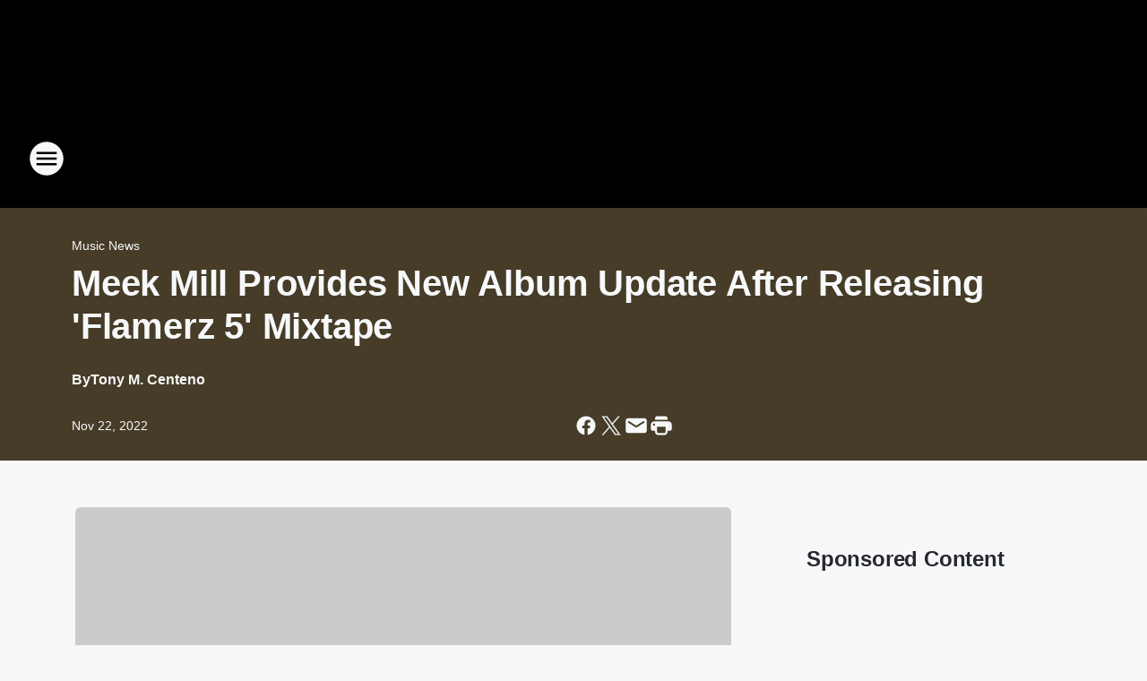

--- FILE ---
content_type: text/html; charset=utf-8
request_url: https://hot1025.iheart.com/content/2022-11-22-meek-mill-provides-new-album-update-after-releasing-flamerz-5-mixtape/
body_size: 94801
content:
<!DOCTYPE html>
        <html lang="en" dir="ltr">
            <head>
                <meta charset="UTF-8">
                <meta name="viewport" content="width=device-width, initial-scale=1.0">
                
                <style>:root{--color-white:#fff;--color-black:#000;--color-red:red;--color-brand-red:#c6002b;--color-brand-grey:#939697;--palette-red-600:#c6002b;--palette-red-500:#cd212e;--palette-red-400:#e22c3a;--palette-red-300:#f4747c;--palette-red-200:#f79096;--palette-red-100:#f4adb1;--palette-orange-600:#fb6825;--palette-orange-500:#fc833e;--palette-orange-400:#fc9e65;--palette-orange-300:#fdb990;--palette-orange-200:#fdd5bb;--palette-orange-100:#fef1e8;--palette-yellow-600:#fcba38;--palette-yellow-500:#fdc64c;--palette-yellow-400:#fdd36f;--palette-yellow-300:#fddf96;--palette-yellow-200:#feecbf;--palette-yellow-100:#fff8e9;--palette-green-600:#46815a;--palette-green-500:#62aa7b;--palette-green-400:#78d297;--palette-green-300:#8bdea7;--palette-green-200:#9ce2b4;--palette-green-100:#ace7c0;--palette-blue-600:#0055b7;--palette-blue-500:#509da7;--palette-blue-400:#60bac6;--palette-blue-300:#68c8d5;--palette-blue-200:#84dae5;--palette-blue-100:#a3e2eb;--palette-purple-600:#793cb7;--palette-purple-500:#8d5bcd;--palette-purple-400:#a071dc;--palette-purple-300:#a586e5;--palette-purple-200:#b895f2;--palette-purple-100:#c7a3f5;--palette-grey-600:#27292d;--palette-grey-600-rgb:39,41,45;--palette-grey-500:#3f4447;--palette-grey-500-rgb:63,68,71;--palette-grey-400:#717277;--palette-grey-400-rgb:113,114,119;--palette-grey-300:#a9afb2;--palette-grey-300-rgb:169,175,178;--palette-grey-250:#dadfe3;--palette-grey-250-rgb:218,223,227;--palette-grey-200:#e6eaed;--palette-grey-200-rgb:230,234,237;--palette-grey-150:#edf1f3;--palette-grey-150-rgb:237,241,243;--palette-grey-100:#f6f8f9;--palette-grey-100-rgb:246,248,249;--accent-color:var(--palette-grey-600);--station-accent-background:var(--palette-grey-600);--station-accent-background-overlay:var(--accent-color);--station-accent-foreground:var(--color-white);--station-font-family:"Segoe UI",Helvetica,Arial,sans-serif,"Apple Color Emoji","Segoe UI Emoji","Segoe UI Symbol";--body-bgcolor:var(--palette-grey-100);--body-font-family:var(--station-font-family);--body-font-size:1.6rem;--body-font-size-2:1.4rem;--body-text-color:var(--palette-grey-600);--secondary-text-color:var(--palette-grey-500);--caption-text-color:var(--palette-grey-400);--default-link-color:var(--palette-grey-600);--default-link-hover-color:var(--palette-grey-500);--station-link-color:var(--accent-color);--station-link-hover-color:var(--default-link-hover-color);--content-min-width:90rem;--content-max-width:128rem;--grid-vertical-spacing:3.2rem;--base-grid-gap:1.6rem;--region-row-gap:var(--grid-vertical-spacing);--grid-gutter-width:1.6rem;--front-matter-grid-column:2;--two-column-grid-template-columns:var(--grid-gutter-width) minmax(28.8rem,1fr) var(--grid-gutter-width);--full-width-grid-template-columns:1fr;--full-width-grid-block-template-columns:var(--grid-gutter-width) minmax(28.8rem,1fr) var(--grid-gutter-width);--site-theme-overlay-opacity:0.25;--site-theme-foreground-color:var(--palette-grey-500);--site-theme-foreground-hover-color:var(--palette-grey-400);--site-theme-background-color:var(--color-white);--text-highlight-background:var(--color-black);--text-highlight-foreground:var(--color-white);--alert-background-color:var(--palette-blue-600);--alert-foreground-color:var(--color-white);--browser-checker-bg-color:var(--palette-grey-400);--browser-checker-text-color:var(--color-black);--eyebrow-text-color:var(--palette-grey-600);--byline-text-color:var(--palette-grey-600);--button-background:var(--palette-grey-600);--button-foreground:var(--color-white);--button-border:none;--button-padding:1.5rem 2.4rem;--button-radius:99.9rem;--button-font-size:1.5rem;--button-font-weight:600;--button-line-height:2rem;--button-shadow:0 0.1rem 0.3rem rgba(0,0,0,.15);--button-hover-background:var(--palette-grey-500);--button-hover-foreground:var(--color-white);--button-hover-shadow:0 0.3rem 0.5rem rgba(0,0,0,.15);--button-hover-border:var(--button-border);--button-active-background:var(--button-background);--button-active-foreground:var(--button-foreground);--button-active-shadow:var(--button-shadow);--button-active-border:var(--button-border);--button-disabled-background:var(--palette-grey-250);--button-disabled-foreground:var(--palette-grey-300);--button-disabled-shadow:none;--button-disabled-border:var(--button-border);--button-secondary-background:transparent;--button-secondary-foreground:var(--palette-grey-600);--button-secondary-border:0.1rem solid var(--palette-grey-600);--button-secondary-hover-background:var(--palette-grey-150);--button-secondary-hover-foreground:var(--button-secondary-foreground);--button-secondary-hover-border:var(--button-secondary-border);--button-secondary-active-background:var(--palette-grey-600);--button-secondary-active-foreground:var(--color-white);--button-secondary-active-border:var(--button-secondary-border);--button-customized-foreground:var(--body-text-color);--button-customized-background:transparent;--button-customized-hover-foreground:var(--body-text-color);--button-customized-hover-background:transparent;--block-theme-foreground-color:var(--body-text-color);--block-theme-background-color:var(--palette-grey-200);--block-theme-background-overlay:transparent;--heading-vertical-margin:2.4rem;--card-heading-color:var(--palette-grey-600);--card-bg-color:var(--color-white);--card-text-primary-color:var(--palette-grey-600);--card-text-secondary-color:var(--palette-grey-500);--tabs-text-default-color:var(--palette-grey-500);--tabs-text-active-color:var(--palette-grey-600);--fader-bg-color:var(--palette-grey-200);--fader-width:3.2rem;--fader-gradient:linear-gradient(to right,rgba(var(--palette-grey-200-rgb),0) 0%,var(--palette-grey-200) 90%);--viewmore-text-color:var(--palette-grey-600);--heading-text-color:var(--body-text-color);--container-max-width:128rem;--container-horizontal-margin:1.6rem;--container-block-vertical-margin:1.6rem;--container-width:calc(100vw - var(--container-horizontal-margin)*2);--container-block-width:var(--container-width);--navigation-zindex:999;--playerbar-zindex:9;--legalnotice-zindex:10;--modal-zindex:1000;--heading-font-weight:900;--heading-margin-default:0;--heading-1-font-size:3.2rem;--heading-1-line-height:3.6rem;--heading-2-font-size:2.4rem;--heading-2-line-height:2.8rem;--heading-3-font-size:2.4rem;--heading-3-line-height:2.8rem;--heading-4-font-size:1.8rem;--heading-4-line-height:2.2rem;--heading-5-font-size:1.6rem;--heading-5-line-height:2rem;--heading-6-font-size:1.4rem;--heading-6-line-height:1.6rem;--elevation-1:0 0.1rem 0.3rem rgba(0,0,0,.15);--elevation-4:0 0.3rem 0.5rem rgba(0,0,0,.15);--elevation-6:0 0.5rem 0.8rem rgba(0,0,0,.15);--elevation-8:0 0.8rem 2.4rem rgba(0,0,0,.15);--elevation-up:0 -0.1rem 0.3rem -0.3rem #000;--elevation-down:0 0.1rem 0.3rem -0.3rem #000;--weather-icon-color:var(--color-white);--arrow-icon-color:var(--color-white);--icon-default-width:2.4rem;--icon-default-height:2.4rem;--icon-primary-color:var(--palette-grey-500);--icon-secondary-color:var(--color-white);--icon-primary-hover-color:var(--palette-grey-400);--icon-secondary-hover-color:var(--color-white);--search-input-foreground:var(--palette-grey-600);--search-input-background:transparent;--search-container-background:var(--color-white);--search-input-placeholder:var(--palette-grey-400);--template-grid-height:100%}@media screen and (min-width:768px){:root{--max-gutter:calc((100% - var(--container-max-width))/2);--grid-gutter-width:minmax(2rem,var(--max-gutter));--base-grid-gap:3.2rem;--two-column-grid-template-columns:var(--grid-gutter-width) minmax(32rem,60rem) minmax(32rem,38rem) var(--grid-gutter-width)}}@media screen and (min-width:1060px){:root{--grid-gutter-width:minmax(8rem,var(--max-gutter));--two-column-grid-template-columns:var(--grid-gutter-width) minmax(52rem,90rem) 38rem var(--grid-gutter-width);--full-width-grid-block-template-columns:var(--grid-gutter-width) minmax(90rem,1fr) var(--grid-gutter-width);--container-horizontal-margin:8rem;--container-block-vertical-margin:3.2rem;--heading-1-font-size:4rem;--heading-1-line-height:4.8rem;--heading-2-font-size:3.2rem;--heading-2-line-height:3.6rem}}body.theme-night{--site-theme-foreground-color:var(--palette-grey-100);--site-theme-foreground-hover-color:var(--palette-grey-300);--site-theme-background-color:var(--color-black);--alert-background-color:var(--color-white);--alert-foreground-color:var(--color-black);--search-input-foreground:var(--site-theme-foreground-color);--search-container-background:var(--site-theme-background-color);--search-input-placeholder:var(--site-theme-foreground-hover-color);--station-accent-background:var(--color-white);--station-accent-background-overlay:var(--accent-color);--station-accent-foreground:var(--color-black);--block-theme-background-color:var(--palette-grey-600);--block-theme-background-overlay:var(--accent-color);--block-theme-foreground-color:var(--color-white)}body.theme-night .themed-block{--tabs-text-default-color:var(--palette-grey-100);--tabs-text-active-color:var(--palette-grey-200);--card-text-primary-color:var(--block-theme-foreground-color);--card-text-secondary-color:var(--block-theme-foreground-color);--viewmore-text-color:var(--block-theme-foreground-color);--icon-primary-color:var(--block-theme-foreground-color);--heading-text-color:var(--block-theme-foreground-color);--default-link-color:var(--block-theme-foreground-color);--body-text-color:var(--block-theme-foreground-color);--fader-gradient:none;--eyebrow-text-color:var(--block-theme-foreground-color);--button-background:var(--color-white);--button-foreground:var(--palette-grey-600);--button-border:none;--button-hover-background:var(--palette-grey-100);--button-hover-foreground:var(--palette-grey-600);--button-active-background:var(--button-hover-background);--button-active-foreground:var(--button-hover-foreground);--button-disabled-background:var(--palette-grey-400);--button-disabled-foreground:var(--palette-grey-300);--button-secondary-background:transparent;--button-secondary-foreground:var(--color-white);--button-secondary-border:0.1rem solid var(--palette-grey-100);--button-secondary-hover-background:var(--palette-grey-100);--button-secondary-hover-foreground:var(--palette-grey-600);--button-secondary-hover-border:var(--button-secondary-border);--button-secondary-active-background:var(--color-white);--button-secondary-active-foreground:var(--palette-grey-600);--button-secondary-active-border:var(--button-secondary-border)}body.template-coast{--accent-color:var(--palette-grey-100);--body-bgcolor:var(--color-black);--body-text-color:var(--color-white);--card-heading-color:var(--color-white);--card-bg-color:transparent;--card-text-primary-color:var(--color-white);--card-text-secondary-color:var(--palette-grey-100);--heading-text-color:var(--body-text-color);--tabs-text-default-color:var(--color-white);--tabs-text-active-color:var(--palette-grey-100);--button-customized-foreground:var(--default-link-color);--button-customized-hover-foreground:var(--default-link-hover-color)}.card-title{font-size:var(--heading-4-font-size);font-weight:var(--heading-font-weight);line-height:var(--heading-4-line-height)}.alerts:not(:empty),.themed-block{background-color:var(--block-theme-background-color);max-width:none;position:relative}.theme-night .alerts:not(:empty)>*,.theme-night .themed-block>*{position:relative;z-index:1}.theme-night .alerts:not(:empty):before,.theme-night .themed-block:before{background-color:var(--block-theme-background-overlay);content:"";display:inline-flex;height:100%;left:0;opacity:var(--site-theme-overlay-opacity);position:absolute;top:0;width:100%;z-index:0}.subheading{color:var(--secondary-text-color)}.caption{color:var(--caption-text-color)}.scroll-blocker{background-color:rgba(0,0,0,.7);height:100vh;left:0;opacity:0;position:fixed;top:0;transition:visibility 0s ease-in-out,opacity .3s;visibility:hidden;width:100%;z-index:10}.no-content{display:none}.hidden{display:none!important}.search-button{background-color:transparent;border:none;cursor:pointer;line-height:0;margin:0;padding:0}.search-button svg .primary-path{fill:var(--icon-primary-color)}.search-button:active svg .primary-path,.search-button:hover svg .primary-path{fill:var(--icon-primary-hover-color)}.text-default{color:var(--palette-grey-500)}.text-headline{color:var(--palette-grey-600)}.text-caption{color:var(--palette-grey-400)}.text-on-dark{color:#fff}.text-on-light{color:var(--palette-grey-500)}.text-inactive{color:var(--palette-grey-300)}.text-link{color:var(--palette-red-400)}.bg-default{background-color:var(--palette-grey-100)}.bg-light{background-color:#fff}.bg-dark{background-color:var(--palette-grey-600)}.bg-inactive{background-color:var(--palette-grey-300)}.bg-selected{background-color:var(--palette-red-400)}.border-default{border-color:var(--palette-grey-300)}.border-neutral-light{border-color:var(--palette-grey-200)}.border-neutral-dark{border-color:var(--palette-grey-400)}.border-dark{border-color:var(--palette-grey-500)}.card{box-shadow:var(--elevation-1)}.card:hover{box-shadow:var(--elevation-4)}.menu{box-shadow:var(--elevation-6)}.dialog{box-shadow:var(--elevation-8)}.elevation-01,.navigation-bar{box-shadow:var(--elevation-1)}.elevation-01,.elevation-04{border-radius:.6rem}.elevation-04{box-shadow:var(--elevation-4)}.elevation-06{border-radius:.6rem;box-shadow:var(--elevation-6)}.elevation-08{border-radius:.6rem;box-shadow:var(--elevation-8)}.elevation-up{border-radius:.6rem;box-shadow:var(--elevation-up)}.img-responsive{height:auto;max-width:100%}.warning-text{background:var(--palette-yellow-300);border-radius:.6rem;box-shadow:0 .4rem .4rem rgba(0,0,0,.1);color:var(--palette-grey-600);display:flex;font-size:1.6rem;font-weight:400;gap:.8rem;padding:1.6rem;width:100%}.warning-text:before{content:url("data:image/svg+xml;utf8,<svg xmlns='http://www.w3.org/2000/svg' fill='brown'><path d='M11.777.465a.882.882 0 00-1.554 0L.122 18.605C-.224 19.225.208 20 .899 20H21.1c.691 0 1.123-.775.777-1.395L11.777.465zM11 12.5c-.55 0-1-.45-1-1v-4c0-.55.45-1 1-1s1 .45 1 1v4c0 .55-.45 1-1 1zm0 4a1 1 0 110-2 1 1 0 010 2z' /></svg>");display:block;height:2rem;width:2.2rem}.fader{position:relative}.fader:after{background:var(--fader-gradient);content:"";display:inline-block;height:100%;position:absolute;right:-.1rem;top:-.1rem;width:var(--fader-width)}.fader .fade{display:none}.alerts:not(:empty){margin-bottom:-.1rem;padding:2.4rem 0}hr.divider{background-color:var(--palette-grey-300);border:none;height:.1rem;margin:0}hr.dark{background:var(--palette-grey-400)}html{font-size:10px;margin:0;max-width:100vw;padding:0;width:100%}html *{box-sizing:border-box}@-moz-document url-prefix(){body{font-weight:lighter}}body{background-color:var(--body-bgcolor);color:var(--body-text-color);font-family:var(--body-font-family);font-size:var(--body-font-size);margin:0;overflow:hidden;overflow-anchor:none;padding:0;position:relative;width:100%}body.no-scroll{height:100vh;overflow:hidden}body.no-scroll .scroll-blocker{opacity:1;visibility:visible}a{color:var(--default-link-color)}a.next-page{height:.1rem;visibility:hidden}h1,h2,h3,h4,h5,h6{color:var(--heading-text-color);font-weight:var(--heading-font-weight);margin:var(--heading-margin-default)}h1,h2,h3,h4{letter-spacing:-.02rem}h1{font-size:var(--heading-1-font-size);line-height:var(--heading-1-line-height)}h2{font-size:var(--heading-2-font-size);line-height:var(--heading-2-line-height)}h3{font-size:var(--heading-3-font-size);line-height:var(--heading-3-line-height)}h4{font-size:var(--heading-4-font-size);line-height:var(--heading-4-line-height)}h5{font-size:var(--heading-5-font-size);line-height:var(--heading-5-line-height)}h6{font-size:var(--heading-6-font-size);line-height:var(--heading-6-line-height)}figure{margin:0 auto}[type=email],[type=number],[type=password],input[type=text]{background:#fff;border:.1rem solid #717277;border-radius:.6rem}.tabbed-item:focus{background-color:#ff0!important;outline:.2rem dashed red!important}button{font-family:var(--body-font-family)}svg .primary-path{fill:var(--icon-primary-color)}svg .secondary-path{fill:var(--icon-secondary-color)}::selection{background-color:var(--text-highlight-background);color:var(--text-highlight-foreground)}@media print{@page{size:A4 portrait;margin:1cm}::-webkit-scrollbar{display:none}body{background:#fff!important;color:#000;font:13pt Georgia,Times New Roman,Times,serif;line-height:1.3;margin:0}#app{display:block;height:100%;width:auto}h1{font-size:24pt}h2,h3,h4{font-size:14pt;margin-top:2.5rem}h1,h2,h3,h4,h5,h6{page-break-after:avoid}a,blockquote,h1,h2,h3,h4,h5,h6,img,p{page-break-inside:avoid}img{page-break-after:avoid}pre,table{page-break-inside:avoid}a,a:link,a:visited{background:transparent;color:#520;font-weight:700;text-align:left;text-decoration:underline}a[href^="#"]{font-weight:400;text-decoration:none}a:after>img,article a[href^="#"]:after{content:""}address,blockquote,dd,dt,li,p{font-size:100%}ol,ul{list-style:square;margin-bottom:20pt;margin-left:18pt}li{line-height:1.6em}.component-site-header{display:block;position:relative}.component-site-header .main-header-items{display:block;width:100%}iframe{height:0!important;line-height:0pt!important;overflow:hidden!important;white-space:nowrap;width:0!important}.component-ad-unit,.component-pushdown,.component-recommendation,.component-social-network-icons,.footer-national-links,.lower-footer-national-links,.nav-toggler,.search-user-container,.share-icons,iframe,nav{display:none}}.component-app{background-color:pink;display:flex;flex-direction:column}.template-grid{display:grid;grid-template-areas:"router-outlet" "player-bar";grid-template-columns:1fr;grid-template-rows:1fr auto;height:100vh;height:var(--template-grid-height);overflow:hidden}.template-grid>.component-routes{grid-area:router-outlet;overflow:auto}.template-grid>.ihr-player-bar{grid-area:player-bar}
/*# sourceMappingURL=local-critical-style.5a54a2ee878d2c1e77ca.css.map*/</style>
                <link rel="preconnect" href="https://static.inferno.iheart.com" data-reactroot=""/><link rel="preconnect" href="https://i.iheart.com" data-reactroot=""/><link rel="preconnect" href="https://webapi.radioedit.iheart.com" data-reactroot=""/><link rel="preconnect" href="https://us.api.iheart.com" data-reactroot=""/><link rel="preconnect" href="https://https://cdn.cookielaw.org" data-reactroot=""/><link rel="preconnect" href="https://www.iheart.com" data-reactroot=""/><link rel="dns-prefetch" href="https://static.inferno.iheart.com" data-reactroot=""/><link rel="preload" href="https://cdn.cookielaw.org/consent/7d044e9d-e966-4b73-b448-a29d06f71027/otSDKStub.js" as="script" data-reactroot=""/><link rel="preload" href="https://cdn.cookielaw.org/opt-out/otCCPAiab.js" as="script" data-reactroot=""/>
                
                <link data-chunk="bundle" rel="stylesheet" href="https://static.inferno.iheart.com/inferno/styles/bundle.ae0ba735483751a796dd.css">
<link data-chunk="local" rel="stylesheet" href="https://static.inferno.iheart.com/inferno/styles/local.bc06f128f534d4a5d747.css">
<link data-chunk="FrontMatter-component" rel="stylesheet" href="https://static.inferno.iheart.com/inferno/styles/FrontMatter-component.2085be03ea772e448ffc.css">
<link data-chunk="Heading-component" rel="stylesheet" href="https://static.inferno.iheart.com/inferno/styles/Heading-component.d79a5c95e6ef67a97bca.css">
<link data-chunk="AssetLegacy-component" rel="stylesheet" href="https://static.inferno.iheart.com/inferno/styles/AssetLegacy-component.2f0669b2b350b143ab90.css">
<link data-chunk="ImageAsset-component" rel="stylesheet" href="https://static.inferno.iheart.com/inferno/styles/ImageAsset-component.2b71f0129af91cbf9c50.css">
<link data-chunk="HtmlEmbedLegacy-component" rel="stylesheet" href="https://static.inferno.iheart.com/inferno/styles/HtmlEmbedLegacy-component.b4b15f07245686764032.css">
<link data-chunk="core-page-blocks-recommendation-Recommendation-component" rel="stylesheet" href="https://static.inferno.iheart.com/inferno/styles/core-page-blocks-recommendation-Recommendation-component.2fbf0f823711108d2479.css">
<link data-chunk="core-page-blocks-datasource-DatasourceLoader-component" rel="stylesheet" href="https://static.inferno.iheart.com/inferno/styles/core-page-blocks-datasource-DatasourceLoader-component.ed118ca85e0cefc658b6.css">
<link data-chunk="components-Eyebrow-component" rel="stylesheet" href="https://static.inferno.iheart.com/inferno/styles/Eyebrow-component.23e83d8b8cab22ea99d6.css">
                <style data-reactroot="">:root {
        --station-font-family: "Inter","Segoe UI",Helvetica,Arial,sans-serif,"Apple Color Emoji","Segoe UI Emoji","Segoe UI Symbol";
        --gradient-start: hsl(39,72.6%,17.299999999999997%);
        --gradient-stop: hsl(39,72.6%,13.299999999999997%);
        
                --accent-color: #a4741a;
            
        
             --darkFooterColor: hsl(39,72.6%,22.299999999999997%);
             
        --premiere-footer-dark-color:var(--darkFooterColor);
    }</style>
                
                <title data-rh="true">Meek Mill Provides New Album Update After Releasing &#x27;Flamerz 5&#x27; Mixtape | Hot 102.5</title>
                <link data-rh="true" rel="shortcut icon" type="" title="" href="https://i.iheart.com/v3/re/assets.brands/30052940f1212ee9c522812c9cc8b599?ops=gravity(%22center%22),contain(32,32),quality(65)"/><link data-rh="true" rel="apple-touch-icon" type="" title="" href="https://i.iheart.com/v3/re/assets.brands/30052940f1212ee9c522812c9cc8b599?ops=new(),flood(%22white%22),swap(),merge(%22over%22),gravity(%22center%22),contain(167,167),quality(80),format(%22png%22)"/><link data-rh="true" rel="image_src" type="" title="" href="https://i.iheart.com/v3/re/new_assets/637cf0f6a10fe2f3eb59e902?ops=gravity(%22north%22),fit(1200,675),quality(65)"/><link data-rh="true" rel="canonical" type="" title="" href="https://www.iheart.com/content/2022-11-22-meek-mill-provides-new-album-update-after-releasing-flamerz-5-mixtape/"/>
                <meta data-rh="true" property="og:locale" content="en_us"/><meta data-rh="true" name="msapplication-TileColor" content="#fff"/><meta data-rh="true" name="msvalidate.01" content="E98E323249F89ACF6294F958692E230B"/><meta data-rh="true" name="format-detection" content="telephone=no"/><meta data-rh="true" name="theme-color" content="#a4741a"/><meta data-rh="true" property="og:title" content="Meek Mill Provides New Album Update After Releasing &#x27;Flamerz 5&#x27; Mixtape | Hot 102.5"/><meta data-rh="true" property="twitter:title" content="Meek Mill Provides New Album Update After Releasing &#x27;Flamerz 5&#x27; Mixtape | Hot 102.5"/><meta data-rh="true" itemprop="name" content="Meek Mill Provides New Album Update After Releasing &#x27;Flamerz 5&#x27; Mixtape | Hot 102.5"/><meta data-rh="true" name="description" content="Listen to Meek&#x27;s new project ahead of his upcoming album. "/><meta data-rh="true" property="og:description" content="Listen to Meek&#x27;s new project ahead of his upcoming album. "/><meta data-rh="true" property="twitter:description" content="Listen to Meek&#x27;s new project ahead of his upcoming album. "/><meta data-rh="true" itemprop="description" content="Listen to Meek&#x27;s new project ahead of his upcoming album. "/><meta data-rh="true" property="og:url" content="https://hot1025.iheart.com/content/2022-11-22-meek-mill-provides-new-album-update-after-releasing-flamerz-5-mixtape/"/><meta data-rh="true" property="twitter:url" content="https://hot1025.iheart.com/content/2022-11-22-meek-mill-provides-new-album-update-after-releasing-flamerz-5-mixtape/"/><meta data-rh="true" itemprop="url" content="https://hot1025.iheart.com/content/2022-11-22-meek-mill-provides-new-album-update-after-releasing-flamerz-5-mixtape/"/><meta data-rh="true" name="thumbnail" content="https://i.iheart.com/v3/re/new_assets/637cf0f6a10fe2f3eb59e902?ops=gravity(%22north%22),fit(1200,675),quality(65)"/><meta data-rh="true" property="og:image" content="https://i.iheart.com/v3/re/new_assets/637cf0f6a10fe2f3eb59e902?ops=gravity(%22north%22),fit(1200,675),quality(65)"/><meta data-rh="true" property="og:image:width" content="1200"/><meta data-rh="true" property="og:image:height" content="675"/><meta data-rh="true" property="twitter:image" content="https://i.iheart.com/v3/re/new_assets/637cf0f6a10fe2f3eb59e902?ops=gravity(%22north%22),fit(1200,675),quality(65)"/><meta data-rh="true" itemprop="image" content="https://i.iheart.com/v3/re/new_assets/637cf0f6a10fe2f3eb59e902?ops=gravity(%22north%22),fit(1200,675),quality(65)"/><meta data-rh="true" name="msapplication-TileImage" content="https://i.iheart.com/v3/re/new_assets/637cf0f6a10fe2f3eb59e902?ops=gravity(%22north%22),fit(1200,675),quality(65)"/><meta data-rh="true" property="twitter:card" content="summary_large_image"/><meta data-rh="true" property="twitter:site" content="@hot1025mn"/><meta data-rh="true" property="twitter:creator" content="@hot1025mn"/><meta data-rh="true" property="twitter:domain" content="hot1025.iheart.com"/><meta data-rh="true" property="og:site_name" content="Hot 102.5"/><meta data-rh="true" name="application-name" content="Hot 102.5"/><meta data-rh="true" name="google-site-verification" content="p2FWrUKxtwBmQgHV4CjD80oKdZZBjmMNByoWvZMsYso"/><meta data-rh="true" property="twitter:tile:image:alt" content="Listen to Meek&#x27;s new project ahead of his upcoming album. "/><meta data-rh="true" name="keywords" content="Meek Mill, Hip-Hop"/><meta data-rh="true" property="twitter::tile:image" content="https://i.iheart.com/v3/re/new_assets/637cf0f6a10fe2f3eb59e902?ops=gravity(%22north%22),fit(1200,675),quality(65)"/><meta data-rh="true" property="og:type" content="article"/><meta data-rh="true" property="twitter:tile:template:testing" content="1"/><meta data-rh="true" name="robots" content="max-image-preview:large"/><meta data-rh="true" name="categories" content="music-news, music-news"/>
                
            </head>
            <body class="theme-night template-default">
                <div id="app"><div class="component-template template-grid" data-reactroot=""><div class="component-routes"><div class="component-pushdown"><div tabindex="-1" class="component-ad-unit lazy-load" data-position="3330" data-split="50" id="dfp-ad-3330-ad:top-leaderboard"></div></div><header class="component-site-header"><section class="main-header-items"><button aria-label="Open Site Navigation" class="nav-toggler" tabindex="0"><svg tabindex="-1" focusable="false" class="svg-icon icon-hamburger" width="32px" height="32px" viewBox="0 0 32 32" fill="none" xmlns="http://www.w3.org/2000/svg"><circle cx="16" cy="16" r="15" fill="none" stroke="none" stroke-width="2"></circle><path fill-rule="evenodd" clip-rule="evenodd" tabindex="-1" class="primary-path" fill="none" d="M7 22h18v-2H7v2zm0-5h18v-2H7v2zm0-7v2h18v-2H7z"></path></svg></button><nav class="" tabindex="-1" aria-hidden="true" aria-label="Primary Site Navigation" id="component-site-nav"><header class="navbar-header"><figure class="component-station-logo"><a aria-label="Station Link" tabindex="0" href="/"><img src="https://i.iheart.com/v3/re/assets.brands/c2fed4ddd9fd762abb4186d14e028c32?ops=gravity(%22center%22),contain(180,60)&amp;quality=80" data-src="https://i.iheart.com/v3/re/assets.brands/c2fed4ddd9fd762abb4186d14e028c32?ops=gravity(%22center%22),contain(180,60)&amp;quality=80" data-srcset="https://i.iheart.com/v3/re/assets.brands/c2fed4ddd9fd762abb4186d14e028c32?ops=gravity(%22center%22),contain(180,60)&amp;quality=80 1x,https://i.iheart.com/v3/re/assets.brands/c2fed4ddd9fd762abb4186d14e028c32?ops=gravity(%22center%22),contain(360,120)&amp;quality=80 2x" sizes="" alt="Hot 102.5 - Twin Cities Hip-Hop and R&amp;B" class="lazyload" srcSet="https://i.iheart.com/v3/re/assets.brands/c2fed4ddd9fd762abb4186d14e028c32?ops=gravity(%22center%22),contain(180,60)&amp;quality=80 1x,https://i.iheart.com/v3/re/assets.brands/c2fed4ddd9fd762abb4186d14e028c32?ops=gravity(%22center%22),contain(360,120)&amp;quality=80 2x" width="180" height="60"/></a></figure><button class="CloseButton-module_close_4S+oa undefined" aria-label="Close Site Navigation" tabindex="0"><svg class="svg-icon icon-close" focusable="false" tabindex="-1" aria-hidden="true" width="24" height="24" viewBox="0 0 24 24" fill="none" xmlns="http://www.w3.org/2000/svg"><path aria-hidden="true" focusable="false" tabindex="-1" class="primary-path" d="M18.3 5.70997C17.91 5.31997 17.28 5.31997 16.89 5.70997L12 10.59L7.10997 5.69997C6.71997 5.30997 6.08997 5.30997 5.69997 5.69997C5.30997 6.08997 5.30997 6.71997 5.69997 7.10997L10.59 12L5.69997 16.89C5.30997 17.28 5.30997 17.91 5.69997 18.3C6.08997 18.69 6.71997 18.69 7.10997 18.3L12 13.41L16.89 18.3C17.28 18.69 17.91 18.69 18.3 18.3C18.69 17.91 18.69 17.28 18.3 16.89L13.41 12L18.3 7.10997C18.68 6.72997 18.68 6.08997 18.3 5.70997Z" fill="#3F4447"></path></svg></button></header><hr class="divider"/><section class="nav-inner-wrapper"><ul style="max-height:calc(100vh - 100px)" class="menu-container main-nav"><li class="menu-top-label"><button aria-label="Listen" class="button-text" tabindex="0"><span class="menu-label">Listen</span></button></li><li data-testid="menu-top-label" class="menu-top-label menu-toggler"><button aria-label="Toggle Menu for On-Air" class="button-text" tabindex="0"><span class="menu-label">On-Air</span><svg tabindex="-1" focusable="false" class="svg-icon icon-expand" width="24" height="24" viewBox="0 0 24 24" fill="none" xmlns="http://www.w3.org/2000/svg"><path class="primary-path" tabindex="-1" d="M15.88 9.29006L12 13.1701L8.11998 9.29006C7.72998 8.90006 7.09998 8.90006 6.70998 9.29006C6.31998 9.68006 6.31998 10.3101 6.70998 10.7001L11.3 15.2901C11.69 15.6801 12.32 15.6801 12.71 15.2901L17.3 10.7001C17.69 10.3101 17.69 9.68006 17.3 9.29006C16.91 8.91006 16.27 8.90006 15.88 9.29006Z"></path></svg></button><ul class="submenu-container" aria-hidden="true"><li><a aria-label="The Breakfast Club" tabindex="0" href="/featured/breakfast-club/">The Breakfast Club</a></li><li><a aria-label="Way Up With Angela Yee" tabindex="0" href="/featured/angela-yee/">Way Up With Angela Yee</a></li><li><a aria-label="Kiotti Brown" tabindex="0" href="/featured/kiotti-brown/">Kiotti Brown</a></li><li><a aria-label="Ashlee" tabindex="0" href="/featured/ashlee-young/">Ashlee</a></li></ul></li><li data-testid="menu-top-label" class="menu-top-label menu-toggler"><button aria-label="Toggle Menu for Headlines" class="button-text" tabindex="0"><span class="menu-label">Headlines</span><svg tabindex="-1" focusable="false" class="svg-icon icon-expand" width="24" height="24" viewBox="0 0 24 24" fill="none" xmlns="http://www.w3.org/2000/svg"><path class="primary-path" tabindex="-1" d="M15.88 9.29006L12 13.1701L8.11998 9.29006C7.72998 8.90006 7.09998 8.90006 6.70998 9.29006C6.31998 9.68006 6.31998 10.3101 6.70998 10.7001L11.3 15.2901C11.69 15.6801 12.32 15.6801 12.71 15.2901L17.3 10.7001C17.69 10.3101 17.69 9.68006 17.3 9.29006C16.91 8.91006 16.27 8.90006 15.88 9.29006Z"></path></svg></button><ul class="submenu-container" aria-hidden="true"></ul></li><li data-testid="menu-top-label" class="menu-top-label menu-toggler"><button aria-label="Toggle Menu for Connect" class="button-text" tabindex="0"><span class="menu-label">Connect</span><svg tabindex="-1" focusable="false" class="svg-icon icon-expand" width="24" height="24" viewBox="0 0 24 24" fill="none" xmlns="http://www.w3.org/2000/svg"><path class="primary-path" tabindex="-1" d="M15.88 9.29006L12 13.1701L8.11998 9.29006C7.72998 8.90006 7.09998 8.90006 6.70998 9.29006C6.31998 9.68006 6.31998 10.3101 6.70998 10.7001L11.3 15.2901C11.69 15.6801 12.32 15.6801 12.71 15.2901L17.3 10.7001C17.69 10.3101 17.69 9.68006 17.3 9.29006C16.91 8.91006 16.27 8.90006 15.88 9.29006Z"></path></svg></button><ul class="submenu-container" aria-hidden="true"><li><a aria-label="Calendar" tabindex="0" href="/calendar/">Calendar</a></li><li><a href="http://www.twitter.com/hot1025mn" target="_blank" rel="noopener" aria-label="Twitter">Twitter</a></li><li><a href="http://www.facebook.com/hot1025mn" target="_blank" rel="noopener" aria-label="Facebook">Facebook</a></li><li><a aria-label="Traffic" tabindex="0" href="/traffic/">Traffic</a></li><li><a aria-label="Weather" tabindex="0" href="/weather/">Weather</a></li><li><a href="https://iheartmediacareers.com/" target="_blank" rel="noopener" aria-label="Careers">Careers</a></li><li><a href="https://kfan.iheart.com/featured/mansour-s-musings/content/2018-04-11-iheartmedia-minneapolis-contest-faqs/" target="_self" aria-label="Contest FAQs">Contest FAQs</a></li></ul></li><li class="menu-top-label menu-toggler"><button aria-label="Toggle Menu for Contests &amp; Promotions" class="button-text" tabindex="0"><span class="menu-label">Contests &amp; Promotions</span><svg tabindex="-1" focusable="false" class="svg-icon icon-expand" width="24" height="24" viewBox="0 0 24 24" fill="none" xmlns="http://www.w3.org/2000/svg"><path class="primary-path" tabindex="-1" d="M15.88 9.29006L12 13.1701L8.11998 9.29006C7.72998 8.90006 7.09998 8.90006 6.70998 9.29006C6.31998 9.68006 6.31998 10.3101 6.70998 10.7001L11.3 15.2901C11.69 15.6801 12.32 15.6801 12.71 15.2901L17.3 10.7001C17.69 10.3101 17.69 9.68006 17.3 9.29006C16.91 8.91006 16.27 8.90006 15.88 9.29006Z"></path></svg></button><ul class="submenu-container" aria-hidden="true"><li><a href="https://www.donorschoose.org/iheartradio" target="_blank" rel="noopener" aria-label="Give Your Favorite Teacher A Chance To Win $5,000 In Classroom Supplies!">Give Your Favorite Teacher A Chance To Win $5,000 In Classroom Supplies!</a></li><li><a aria-label="Get The Bag - Presented by St. Paul Federal Credit Union: Listen to Win $1,000" tabindex="0" href="/promotions/get-the-bag-presented-by-st-1844811/">Get The Bag - Presented by St. Paul Federal Credit Union: Listen to Win $1,000</a></li><li><a aria-label="Win Tickets to see NE-YO &amp; AKON at Mystic Lake Amphitheater" tabindex="0" href="/promotions/win-tickets-to-see-ne-yo-1850684/">Win Tickets to see NE-YO &amp; AKON at Mystic Lake Amphitheater</a></li><li><a aria-label="All Contests &amp; Promotions" tabindex="0" href="/promotions/">All Contests &amp; Promotions</a></li><li><a aria-label="Contest Rules" tabindex="0" href="/rules/">Contest Rules</a></li></ul></li><li class="menu-top-label"><a tabindex="0" href="/contact/">Contact</a></li><li class="menu-top-label"><a tabindex="0" href="/newsletter/">Newsletter</a></li><li class="menu-top-label"><a tabindex="0" href="/advertise/">Advertise on Hot 102.5</a></li><li class="menu-top-label"><a href="tel:1-844-844-iHeart">1-844-844-iHeart</a></li><ul class="component-social-icons"><li class="icon-container"><a href="//www.facebook.com/hot1025mn" aria-label="Visit us on facebook" target="_blank" rel="noopener"><svg tabindex="-1" focusable="false" class="svg-icon icon-facebook" width="24" height="24" viewBox="0 0 24 24" xmlns="http://www.w3.org/2000/svg" fill="none"><path class="primary-path" tabindex="-1" d="M21 12C21 7.02891 16.9711 3 12 3C7.02891 3 3 7.02891 3 12C3 16.493 6.29062 20.216 10.5938 20.891V14.6016H8.30859V12H10.5938V10.0172C10.5938 7.76191 11.9367 6.51562 13.9934 6.51562C14.9777 6.51562 16.0078 6.69141 16.0078 6.69141V8.90625H14.8723C13.7543 8.90625 13.4062 9.60059 13.4062 10.3125V12H15.9023L15.5033 14.6016H13.4062V20.891C17.7094 20.216 21 16.493 21 12Z" fill="#27292D"></path><path class="secondary-path" tabindex="-1" d="M15.5033 14.6016L15.9023 12H13.4062V10.3125C13.4062 9.60059 13.7543 8.90625 14.8723 8.90625H16.0078V6.69141C16.0078 6.69141 14.9777 6.51562 13.9934 6.51562C11.9367 6.51562 10.5938 7.76191 10.5938 10.0172V12H8.30859V14.6016H10.5938V20.891C11.0525 20.9631 11.5219 21 12 21C12.4781 21 12.9475 20.9631 13.4062 20.891V14.6016H15.5033Z" fill="white"></path></svg></a></li><li class="icon-container"><a href="//www.x.com/hot1025mn" aria-label="Visit us on X" target="_blank" rel="noopener"><svg tabindex="-1" focusable="false" class="svg-icon icon-twitter" xmlns="http://www.w3.org/2000/svg" width="24" height="24" viewBox="0 0 24 24" fill="none"><path class="primary-path" d="M13.7124 10.6218L20.4133 3H18.8254L13.0071 9.61788L8.35992 3H3L10.0274 13.0074L3 21H4.58799L10.7324 14.0113L15.6401 21H21L13.7124 10.6218ZM11.5375 13.0956L10.8255 12.0991L5.16017 4.16971H7.59922L12.1712 10.5689L12.8832 11.5655L18.8262 19.8835H16.3871L11.5375 13.0956Z" fill="#27292D"></path></svg></a></li></ul></ul></section><footer class="navbar-footer"><form class="search-form" name="search-form" role="search"><section class="search-container"><input type="search" name="keyword" id="search-input-field-nav" aria-label="search text" placeholder="Search" value="" maxLength="250"/><button class="search-button search-submit" aria-label="Search" type="submit"><svg class="svg-icon icon-search" tabindex="-1" width="32px" height="32px" viewBox="0 0 32 32" focusable="false" fill="none" xmlns="http://www.w3.org/2000/svg"><circle class="outline" cx="16" cy="16" r="15" fill="none" stroke="none" stroke-width="2"></circle><path class="primary-path" fill-rule="evenodd" clip-rule="evenodd" d="M18.457 20.343a7.69 7.69 0 111.929-1.591l4.658 5.434a1.25 1.25 0 11-1.898 1.628l-4.69-5.471zm.829-6.652a4.69 4.69 0 11-9.381 0 4.69 4.69 0 019.38 0z" fill="none"></path></svg></button></section></form></footer></nav><figure class="component-station-logo"><a aria-label="Station Link" tabindex="0" href="/"><img src="https://i.iheart.com/v3/re/assets.brands/c2fed4ddd9fd762abb4186d14e028c32?ops=gravity(%22center%22),contain(180,60)&amp;quality=80" data-src="https://i.iheart.com/v3/re/assets.brands/c2fed4ddd9fd762abb4186d14e028c32?ops=gravity(%22center%22),contain(180,60)&amp;quality=80" data-srcset="https://i.iheart.com/v3/re/assets.brands/c2fed4ddd9fd762abb4186d14e028c32?ops=gravity(%22center%22),contain(180,60)&amp;quality=80 1x,https://i.iheart.com/v3/re/assets.brands/c2fed4ddd9fd762abb4186d14e028c32?ops=gravity(%22center%22),contain(360,120)&amp;quality=80 2x" sizes="" alt="Hot 102.5 - Twin Cities Hip-Hop and R&amp;B" class="lazyload" srcSet="https://i.iheart.com/v3/re/assets.brands/c2fed4ddd9fd762abb4186d14e028c32?ops=gravity(%22center%22),contain(180,60)&amp;quality=80 1x,https://i.iheart.com/v3/re/assets.brands/c2fed4ddd9fd762abb4186d14e028c32?ops=gravity(%22center%22),contain(360,120)&amp;quality=80 2x" width="180" height="60"/></a></figure><section class="listen-user-container"><div class="header-user"></div></section></section></header><main class="component-page layout-generic-80-20 two-column page-detail kfxn-hd4"><div class="alerts"></div><div class="page-gutter gutter-left"> </div><section class="col-top"><div class="component-region region-header-dynamic"><header class="content-header front-matter"><nav data-cy="eyebrow" class="Eyebrow-module_component-eyebrow_AIV95"><a tabindex="0" href="/topic/music-news/">Music News</a></nav><header class="component-heading"><h1 class="heading-title">Meek Mill Provides New Album Update After Releasing &#x27;Flamerz 5&#x27; Mixtape</h1></header><figure class="component-byline-display"><figcaption><span class="author-block">By <span class="author"> <!-- -->Tony M. Centeno</span></span><div class="date-block"><time class="card-date" dateTime="1669133820000">Nov 22, 2022</time></div><div class="share-icons"><button data-platform="facebook" aria-label="Share this page on Facebook" class="react-share__ShareButton" style="background-color:transparent;border:none;padding:0;font:inherit;color:inherit;cursor:pointer"><svg tabindex="-1" focusable="false" class="svg-icon icon-facebook" width="24" height="24" viewBox="0 0 24 24" xmlns="http://www.w3.org/2000/svg" fill="none"><path class="primary-path" tabindex="-1" d="M21 12C21 7.02891 16.9711 3 12 3C7.02891 3 3 7.02891 3 12C3 16.493 6.29062 20.216 10.5938 20.891V14.6016H8.30859V12H10.5938V10.0172C10.5938 7.76191 11.9367 6.51562 13.9934 6.51562C14.9777 6.51562 16.0078 6.69141 16.0078 6.69141V8.90625H14.8723C13.7543 8.90625 13.4062 9.60059 13.4062 10.3125V12H15.9023L15.5033 14.6016H13.4062V20.891C17.7094 20.216 21 16.493 21 12Z" fill="#27292D"></path><path class="secondary-path" tabindex="-1" d="M15.5033 14.6016L15.9023 12H13.4062V10.3125C13.4062 9.60059 13.7543 8.90625 14.8723 8.90625H16.0078V6.69141C16.0078 6.69141 14.9777 6.51562 13.9934 6.51562C11.9367 6.51562 10.5938 7.76191 10.5938 10.0172V12H8.30859V14.6016H10.5938V20.891C11.0525 20.9631 11.5219 21 12 21C12.4781 21 12.9475 20.9631 13.4062 20.891V14.6016H15.5033Z" fill="white"></path></svg></button><button data-platform="x" aria-label="Share this page on X" class="react-share__ShareButton" style="background-color:transparent;border:none;padding:0;font:inherit;color:inherit;cursor:pointer"><svg tabindex="-1" focusable="false" class="svg-icon icon-twitter" xmlns="http://www.w3.org/2000/svg" width="24" height="24" viewBox="0 0 24 24" fill="none"><path class="primary-path" d="M13.7124 10.6218L20.4133 3H18.8254L13.0071 9.61788L8.35992 3H3L10.0274 13.0074L3 21H4.58799L10.7324 14.0113L15.6401 21H21L13.7124 10.6218ZM11.5375 13.0956L10.8255 12.0991L5.16017 4.16971H7.59922L12.1712 10.5689L12.8832 11.5655L18.8262 19.8835H16.3871L11.5375 13.0956Z" fill="#27292D"></path></svg></button><button data-platform="email" class="custom-button email-button" aria-label="Share this page in Email"><svg tabindex="-1" focusable="false" class="svg-icon icon-email" width="24" height="24" viewBox="0 0 24 24" fill="none" xmlns="http://www.w3.org/2000/svg"><path class="primary-path" d="M20 5H4C2.9 5 2.01 5.9 2.01 7L2 17C2 18.1 2.9 19 4 19H20C21.1 19 22 18.1 22 17V7C22 5.9 21.1 5 20 5ZM19.6 9.25L12.53 13.67C12.21 13.87 11.79 13.87 11.47 13.67L4.4 9.25C4.15 9.09 4 8.82 4 8.53C4 7.86 4.73 7.46 5.3 7.81L12 12L18.7 7.81C19.27 7.46 20 7.86 20 8.53C20 8.82 19.85 9.09 19.6 9.25Z" fill="#27292D"></path></svg></button><button data-platform="print" class="custom-button printer-button" aria-label="Print this page"><svg tabindex="-1" focusable="false" class="svg-icon icon-print" width="24" height="24" viewBox="0 0 24 24" fill="none" xmlns="http://www.w3.org/2000/svg"><path class="primary-path" d="M6 5C6 3.89543 6.89543 3 8 3H16C17.1046 3 18 3.89543 18 5V6.5H6V5Z" fill="#27292D"></path><path class="primary-path" fill-rule="evenodd" clip-rule="evenodd" d="M5 8C3.34315 8 2 9.34315 2 11V15C2 16.1046 2.89543 17 4 17H6V18C6 19.6569 7.34315 21 9 21H15C16.6569 21 18 19.6569 18 18V17H20C21.1046 17 22 16.1046 22 15V11C22 9.34315 20.6569 8 19 8H5ZM6 11C6 10.4477 5.55228 10 5 10C4.44772 10 4 10.4477 4 11C4 11.5523 4.44772 12 5 12C5.55228 12 6 11.5523 6 11ZM8 18V13H16V18C16 18.5523 15.5523 19 15 19H9C8.44772 19 8 18.5523 8 18Z" fill="#27292D"></path></svg></button></div></figcaption></figure></header><input type="hidden" data-id="wKI2D"/></div></section><section class="col-left"><div class="component-region region-main-dynamic"><div class="component-container content-layout-container block"><article class="content-detail-container"><section class="content-block type-embed embed-type-rich provider-ohembed"></section><section class="content-block type-asset"><figure class="component-image-asset"><section class="image-container"><img src="https://i.iheart.com/v3/re/new_assets/f79fc341-a979-4863-81b0-eea1ddc6e07b?ops=resize(900,506),quality(10)" data-src="https://i.iheart.com/v3/re/new_assets/f79fc341-a979-4863-81b0-eea1ddc6e07b?ops=resize(900,506),quality(10)" data-srcset="https://i.iheart.com/v3/re/new_assets/637cf0f6a10fe2f3eb59e902?ops=max(360,0),quality(70) 360w,https://i.iheart.com/v3/re/new_assets/637cf0f6a10fe2f3eb59e902?ops=max(480,0),quality(80) 480w,https://i.iheart.com/v3/re/new_assets/637cf0f6a10fe2f3eb59e902?ops=max(650,0),quality(80) 650w,https://i.iheart.com/v3/re/new_assets/637cf0f6a10fe2f3eb59e902?ops=max(1060,0),quality(80) 940w" sizes="(max-width: 361px) 360px,(max-width: 481px) 480px,(max-width: 651px) 650px,(min-width: 1060px) 940px,auto " alt="Meek Mill" class="lazyload" srcSet="" width="288" height="162"/></section><figcaption><p class="component-asset-caption"><span class="asset-credit">Photo<!-- -->: <!-- -->Getty Images</span></p></figcaption></figure></section><section class="content-block type-html"><div class="component-embed-html"><p><a href="https://www.iheart.com/artist/meek-mill-538603/?autoplay=true" data-catalog-kind="artist" data-catalog-id="538603" data-catalog-related-id=""><strong>Meek Mill's</strong></a> new project is finally here. Not long after releasing his latest mixtape, Meek also promised that more fresh music is on the way. <br /><br />On Monday, November 21, the Philly native delivered his brand new mixtape <a href="https://www.iheart.com/content/2022-11-10-meek-mill-teases-upcoming-flamerz-5-mixtape-shares-release-date/" data-content-id="/636d3917d84dcec5943b7514"><strong><em>Flamerz 5</em></strong></a>. The 15-track projects comes with fresh freestyles over some of the hottest rap songs of the year like <a href="https://www.iheart.com/content/2022-08-26-quavo-takeoff-team-up-with-birdman-for-their-new-song-big-stunna/" data-content-id="/6308d3fc8868fafe9a45312e"><strong>“Big Stunna”</strong></a> by <a href="https://www.iheart.com/artist/quavo-31826733/?autoplay=true" data-catalog-kind="artist" data-catalog-id="31826733" data-catalog-related-id=""><strong>Quavo</strong></a><strong>, </strong><a href="https://www.iheart.com/artist/takeoff-32530220/?autoplay=true" data-catalog-kind="artist" data-catalog-id="32530220" data-catalog-related-id=""><strong>Takeoff</strong></a><strong> &amp; </strong><a href="https://www.iheart.com/artist/birdman-40243/?autoplay=true" data-catalog-kind="artist" data-catalog-id="40243" data-catalog-related-id=""><strong>Birdman</strong></a>, <a href="https://www.iheart.com/artist/glorilla-32797623/?autoplay=true" data-catalog-kind="artist" data-catalog-id="32797623" data-catalog-related-id=""><strong>GloRilla's</strong></a> “Tomorrow,&quot; <a href="https://www.iheart.com/artist/kodak-black-30932687/?autoplay=true" data-catalog-kind="artist" data-catalog-id="30932687" data-catalog-related-id=""><strong>Kodak Black’s</strong></a> <a href="https://www.iheart.com/artist/kodak-black-30932687/songs/super-gremlin-149465380/?autoplay=true" data-catalog-kind="track" data-catalog-id="149465380" data-catalog-related-id=""><strong>“Super Gremlin,”</strong></a> <a href="https://www.iheart.com/artist/lil-baby-356142/?autoplay=true" data-catalog-kind="artist" data-catalog-id="356142" data-catalog-related-id=""><strong>Lil Baby’s</strong></a> “Forever” and “In a Minute&quot; plus more. The project also includes his renditions of <a href="https://www.iheart.com/artist/dj-khaled-133337/?autoplay=true" data-catalog-kind="artist" data-catalog-id="133337" data-catalog-related-id=""><strong>DJ Khaled's</strong></a> &quot;God Did&quot; and <a href="https://www.iheart.com/artist/ice-spice-38644920/?autoplay=true" data-catalog-kind="artist" data-catalog-id="38644920" data-catalog-related-id=""><strong>Ice Spice's</strong></a> &quot;Munch (Feelin' U),&quot; both of which he teased over the past few months. </p>

</div></section><div tabindex="-1" class="component-ad-unit lazy-load" data-position="3327" data-split="10" id="dfp-ad-3327-2"></div><section class="content-block type-embed embed-type-rich provider-Instagram"></section><section class="content-block type-html"><div class="component-embed-html"><p>&quot;This me basically doing 360’s and windmills in the layup line type mixtape lol🔥🔥🔥🔥🔥🔥&quot; Meek wrote in an Instagram post about the project. <br /><br />The project, which took <a href="https://twitter.com/MeekMill/status/1594840976899596294?s=20&t=xA30TD3YEI66MDTrQrs1Tw" target="_blank"><strong>10 days to record</strong></a>, also features contributions from <a href="https://www.iheart.com/artist/vory-32238671/?autoplay=true" data-catalog-kind="artist" data-catalog-id="32238671" data-catalog-related-id=""><strong>Vory</strong></a><strong>, </strong><a href="https://www.iheart.com/artist/fridayy-33738670/?autoplay=true" data-catalog-kind="artist" data-catalog-id="33738670" data-catalog-related-id=""><strong>Fridayy</strong></a><strong>, </strong><a href="https://www.iheart.com/artist/tafia-31180741/?autoplay=true" data-catalog-kind="artist" data-catalog-id="31180741" data-catalog-related-id=""><strong>Tafia</strong></a><strong>, </strong><a href="https://www.iheart.com/artist/yung-ro-273/?autoplay=true" data-catalog-kind="artist" data-catalog-id="273" data-catalog-related-id=""><strong>Yung Ro</strong></a>, and <a href="https://www.iheart.com/artist/kur-31334609/?autoplay=true" data-catalog-kind="artist" data-catalog-id="31334609" data-catalog-related-id=""><strong>Kur</strong></a>. It serves as the perfect warm-up for his upcoming album. During another edition of #AskMeek on Twitter, the 35-year-old artist revealed some of the plans for the follow-up to his <a href="https://www.iheart.com/artist/538603/albums/expensive-pain-146816325/?autoplay=true" data-catalog-kind="album" data-catalog-id="146816325" data-catalog-related-id=""><strong><em>Expensive Pain</em></strong></a> LP. Meek said that his album should arrive within the next eight weeks with an intended (but not confirmed) release date of January 1. Meek was able to confirm that his new collaboration with <a href="https://www.iheart.com/artist/lil-uzi-vert-31083712/?autoplay=true" data-catalog-kind="artist" data-catalog-id="31083712" data-catalog-related-id=""><strong>Lil Uzi Vert</strong></a> will be featured on the album. </p>

</div></section><section class="content-block type-embed embed-type-rich provider-Twitter"></section><section class="content-block type-embed embed-type-rich provider-Twitter"></section><section class="content-block type-html"><div class="component-embed-html"><p><em>Flamerz 5</em> is currently available on <a href="https://linktr.ee/flamerz5?fbclid=PAAaaLc-gYfswdCoDTyaRCIFCKAB64Ag0kTEv-jy_QPS3BSCVu1LtDn09utEw" target="_blank"><strong>Datpiff, LiveMixtapes</strong></a> and other popular mixtape streamers. It arrives just days before he's expected to hit the stage in his hometown for his <a href="https://www.iheart.com/content/2022-10-31-meek-mill-reveals-dreams-and-nightmares-10th-anniversary-concert/" data-content-id="/63601c150a30a3c1771727c9"><strong>Dreams and Nightmares 10-Year Anniversary</strong></a> show. Stream <em>Flamerz 5</em> below. <br /><br /><span class="warning-text">WARNING: EXPLICIT LANGUAGE</span></p>

</div></section><div tabindex="-1" class="component-ad-unit lazy-load" data-position="3327" data-split="10" id="dfp-ad-3327-7"></div><section class="content-block type-embed embed-type-rich provider-ohembed"></section></article><div class="share-icons"><button data-platform="facebook" aria-label="Share this page on Facebook" class="react-share__ShareButton" style="background-color:transparent;border:none;padding:0;font:inherit;color:inherit;cursor:pointer"><svg tabindex="-1" focusable="false" class="svg-icon icon-facebook" width="24" height="24" viewBox="0 0 24 24" xmlns="http://www.w3.org/2000/svg" fill="none"><path class="primary-path" tabindex="-1" d="M21 12C21 7.02891 16.9711 3 12 3C7.02891 3 3 7.02891 3 12C3 16.493 6.29062 20.216 10.5938 20.891V14.6016H8.30859V12H10.5938V10.0172C10.5938 7.76191 11.9367 6.51562 13.9934 6.51562C14.9777 6.51562 16.0078 6.69141 16.0078 6.69141V8.90625H14.8723C13.7543 8.90625 13.4062 9.60059 13.4062 10.3125V12H15.9023L15.5033 14.6016H13.4062V20.891C17.7094 20.216 21 16.493 21 12Z" fill="#27292D"></path><path class="secondary-path" tabindex="-1" d="M15.5033 14.6016L15.9023 12H13.4062V10.3125C13.4062 9.60059 13.7543 8.90625 14.8723 8.90625H16.0078V6.69141C16.0078 6.69141 14.9777 6.51562 13.9934 6.51562C11.9367 6.51562 10.5938 7.76191 10.5938 10.0172V12H8.30859V14.6016H10.5938V20.891C11.0525 20.9631 11.5219 21 12 21C12.4781 21 12.9475 20.9631 13.4062 20.891V14.6016H15.5033Z" fill="white"></path></svg></button><button data-platform="x" aria-label="Share this page on X" class="react-share__ShareButton" style="background-color:transparent;border:none;padding:0;font:inherit;color:inherit;cursor:pointer"><svg tabindex="-1" focusable="false" class="svg-icon icon-twitter" xmlns="http://www.w3.org/2000/svg" width="24" height="24" viewBox="0 0 24 24" fill="none"><path class="primary-path" d="M13.7124 10.6218L20.4133 3H18.8254L13.0071 9.61788L8.35992 3H3L10.0274 13.0074L3 21H4.58799L10.7324 14.0113L15.6401 21H21L13.7124 10.6218ZM11.5375 13.0956L10.8255 12.0991L5.16017 4.16971H7.59922L12.1712 10.5689L12.8832 11.5655L18.8262 19.8835H16.3871L11.5375 13.0956Z" fill="#27292D"></path></svg></button><button data-platform="email" class="custom-button email-button" aria-label="Share this page in Email"><svg tabindex="-1" focusable="false" class="svg-icon icon-email" width="24" height="24" viewBox="0 0 24 24" fill="none" xmlns="http://www.w3.org/2000/svg"><path class="primary-path" d="M20 5H4C2.9 5 2.01 5.9 2.01 7L2 17C2 18.1 2.9 19 4 19H20C21.1 19 22 18.1 22 17V7C22 5.9 21.1 5 20 5ZM19.6 9.25L12.53 13.67C12.21 13.87 11.79 13.87 11.47 13.67L4.4 9.25C4.15 9.09 4 8.82 4 8.53C4 7.86 4.73 7.46 5.3 7.81L12 12L18.7 7.81C19.27 7.46 20 7.86 20 8.53C20 8.82 19.85 9.09 19.6 9.25Z" fill="#27292D"></path></svg></button><button data-platform="print" class="custom-button printer-button" aria-label="Print this page"><svg tabindex="-1" focusable="false" class="svg-icon icon-print" width="24" height="24" viewBox="0 0 24 24" fill="none" xmlns="http://www.w3.org/2000/svg"><path class="primary-path" d="M6 5C6 3.89543 6.89543 3 8 3H16C17.1046 3 18 3.89543 18 5V6.5H6V5Z" fill="#27292D"></path><path class="primary-path" fill-rule="evenodd" clip-rule="evenodd" d="M5 8C3.34315 8 2 9.34315 2 11V15C2 16.1046 2.89543 17 4 17H6V18C6 19.6569 7.34315 21 9 21H15C16.6569 21 18 19.6569 18 18V17H20C21.1046 17 22 16.1046 22 15V11C22 9.34315 20.6569 8 19 8H5ZM6 11C6 10.4477 5.55228 10 5 10C4.44772 10 4 10.4477 4 11C4 11.5523 4.44772 12 5 12C5.55228 12 6 11.5523 6 11ZM8 18V13H16V18C16 18.5523 15.5523 19 15 19H9C8.44772 19 8 18.5523 8 18Z" fill="#27292D"></path></svg></button></div><hr class="divider"/></div><input type="hidden" data-id="main:content"/><div class="component-container component-recommendation block"><header class="component-heading"><h3 class="heading-title">Sponsored Content</h3></header><div class="OUTBRAIN" data-src="https://hot1025.iheart.com/content/2022-11-22-meek-mill-provides-new-album-update-after-releasing-flamerz-5-mixtape/" data-widget-id="AR_1"></div></div><input type="hidden" data-id="recommendation:bottom"/><div tabindex="-1" class="component-ad-unit lazy-load" data-position="3357" data-split="0" id="dfp-ad-3357-ad:sponsor-byline"></div><input type="hidden" data-id="ad:sponsor-byline"/></div></section><section class="col-right"><div class="component-region region-ad-top"><div tabindex="-1" class="component-ad-unit lazy-load" data-position="3307" data-split="10" id="dfp-ad-3307-ad:top"></div><input type="hidden" data-id="ad:top"/></div><div class="component-region region-cume-right"><input type="hidden" data-id="cume:right"/></div><div class="component-region region-right-dynamic"><div class="component-container component-recommendation not-for-mobile block"><header class="component-heading"><h3 class="heading-title">Sponsored Content</h3></header><div class="OUTBRAIN" data-src="https://hot1025.iheart.com/content/2022-11-22-meek-mill-provides-new-album-update-after-releasing-flamerz-5-mixtape/" data-widget-id="SB_1"></div></div><input type="hidden" data-id="recommendation:right"/></div></section><section class="col-bottom"><div class="component-region region-ad-bottom-leaderboard"><div tabindex="-1" class="component-ad-unit lazy-load" data-position="3306" data-split="0" id="dfp-ad-3306-ad:bottom-leaderboard"></div><input type="hidden" data-id="ad:bottom-leaderboard"/></div></section><div class="page-gutter gutter-right"> </div></main><footer class="component-site-footer"><div class="component-container"><div class="footer-row footer-links"><ul class="footer-national-links"><li><a tabindex="0" href="/contact/">Contact</a></li><li><a tabindex="0" href="/advertise/">Advertise on Hot 102.5</a></li><li><a href="https://www.iheart.com/apps/" target="_blank" rel="noopener">Download The Free iHeartRadio App</a></li><li><a href="https://www.iheart.com/podcast/" target="_blank" rel="noopener">Find a Podcast</a></li></ul><div class="component-social-network-icons"><ul class="component-social-icons"><li class="icon-container"><a href="//www.facebook.com/hot1025mn" aria-label="Visit us on facebook" target="_blank" rel="noopener"><svg tabindex="-1" focusable="false" class="svg-icon icon-facebook" width="24" height="24" viewBox="0 0 24 24" xmlns="http://www.w3.org/2000/svg" fill="none"><path class="primary-path" tabindex="-1" d="M21 12C21 7.02891 16.9711 3 12 3C7.02891 3 3 7.02891 3 12C3 16.493 6.29062 20.216 10.5938 20.891V14.6016H8.30859V12H10.5938V10.0172C10.5938 7.76191 11.9367 6.51562 13.9934 6.51562C14.9777 6.51562 16.0078 6.69141 16.0078 6.69141V8.90625H14.8723C13.7543 8.90625 13.4062 9.60059 13.4062 10.3125V12H15.9023L15.5033 14.6016H13.4062V20.891C17.7094 20.216 21 16.493 21 12Z" fill="#27292D"></path><path class="secondary-path" tabindex="-1" d="M15.5033 14.6016L15.9023 12H13.4062V10.3125C13.4062 9.60059 13.7543 8.90625 14.8723 8.90625H16.0078V6.69141C16.0078 6.69141 14.9777 6.51562 13.9934 6.51562C11.9367 6.51562 10.5938 7.76191 10.5938 10.0172V12H8.30859V14.6016H10.5938V20.891C11.0525 20.9631 11.5219 21 12 21C12.4781 21 12.9475 20.9631 13.4062 20.891V14.6016H15.5033Z" fill="white"></path></svg></a></li><li class="icon-container"><a href="//www.x.com/hot1025mn" aria-label="Visit us on X" target="_blank" rel="noopener"><svg tabindex="-1" focusable="false" class="svg-icon icon-twitter" xmlns="http://www.w3.org/2000/svg" width="24" height="24" viewBox="0 0 24 24" fill="none"><path class="primary-path" d="M13.7124 10.6218L20.4133 3H18.8254L13.0071 9.61788L8.35992 3H3L10.0274 13.0074L3 21H4.58799L10.7324 14.0113L15.6401 21H21L13.7124 10.6218ZM11.5375 13.0956L10.8255 12.0991L5.16017 4.16971H7.59922L12.1712 10.5689L12.8832 11.5655L18.8262 19.8835H16.3871L11.5375 13.0956Z" fill="#27292D"></path></svg></a></li></ul></div><div class="description">HOT 102.5 - The Twin Cities Hip-Hop and R&amp;B</div><hr/><ul class="lower-footer-national-links"><li><a tabindex="0" href="/sitemap/">Sitemap</a></li><li><a tabindex="0" href="/rules/">Contest Rules</a></li><li><a href="https://www.iheart.com/privacy/" target="_blank" rel="noopener">Privacy Policy</a></li><li><a href="https://privacy.iheart.com/" target="_blank" rel="noopener">Your Privacy Choices<img data-src="http://i-stg.iheart.com/v3/re/new_assets/66fee14066ebdb3465fd0684" alt="Your privacy Logo" class="lazyload" width="13" height="14"/></a></li><li><a href="https://www.iheart.com/terms/" target="_blank" rel="noopener">Terms of Use</a></li><li><a href="https://www.iheart.com/adchoices/" target="_blank" rel="noopener">AdChoices<img data-src="https://i.iheart.com/v3/re/new_assets/faf40618-8c4b-4554-939b-49bce06bbcca" alt="AdChoices Logo" class="lazyload" width="13" height="14"/></a></li><li><a href="https://i.iheart.com/v3/re/assets.eeo/6740f4988d56f466eee49980?passthrough=1" target="_blank" rel="noopener">EEO Public File</a></li></ul><div class="site-ownership"><div>© <!-- -->2026<!-- --> <!-- -->iHeartMedia, Inc.</div></div></div></div></footer><div class="component-apptray"><div id="recaptcha-badge" class="g-recaptcha"></div></div></div></div></div>
                <div id="fb-root" />
        <script>window.__PRELOADED_STATE__ = {"site":{"site":{"sites":{"find":{"_id":"%2F3ccf16974288f882bb7e98589435b58e","canonicalHostname":"hot1025.iheart.com","hostnames":[],"facets":["brands/KFXN-HD4","brands/KTCZ-HD (15460)","markets/MINNEAPOLIS-MN","genres/Hip Hop and R&B","facets/bclub affiliates","formats/HIPHOPRNB","facets/All Sites - English","facets/BreakfastClubAffiliates","facets/WinB4Contest","facets/ThankATeacherEnglish","facets/Q1CashContest"],"slug":"kfxn-hd4","market":"markets/MINNEAPOLIS-MN","ownBrand":"brands/KFXN-HD4","timeZone":"America/Chicago","keys":["hostname:hot1025.iheart.com","hostname:www.hot1025.com","hostname:hot1025.com","id:/3ccf16974288f882bb7e98589435b58e","brand:brands/KTCZ-HD (15460)","slug:ktcz-hd3","stream:6913","slug:kfxn-hd4","brand:brands/KFXN-HD4"],"stream":{"id":6913,"primaryPronouncement":"hot 102.5","recentlyPlayedEnabled":true,"isActive":"true"},"ownership":{"id":"providers/Clear Channel","taxo":{"source":{"display_name":"iHeartMedia, Inc."}}},"summary":{"name":"Hot 102.5","description":"HOT 102.5 - The Twin Cities Hip-Hop and R&B"},"status":{"hide":{"startDate":0,"endDate":0,"redirectTo":""},"isHidden":false,"isActive":true},"configByLookup":{"_id":"/3ccf16974288f882bb7e98589435b58e/inferno","adPositions":[{"breakpoints":[{"breakpoint":320,"sizes":[{"w":300,"h":250}]},{"breakpoint":480,"sizes":[{"w":300,"h":250}]},{"breakpoint":700,"sizes":[{"w":300,"h":250}]},{"breakpoint":760,"sizes":[{"w":300,"h":250}]},{"breakpoint":768,"sizes":[{"w":300,"h":250}]},{"breakpoint":800,"sizes":[{"w":300,"h":250}]},{"breakpoint":990,"sizes":[{"w":300,"h":250}]},{"breakpoint":1024,"sizes":[{"w":300,"h":250}]},{"breakpoint":1059,"sizes":[{"w":300,"h":250}]},{"breakpoint":1060,"sizes":[{"w":0,"h":0}]},{"breakpoint":1190,"sizes":[{"w":0,"h":0}]},{"breakpoint":0,"sizes":[{"w":0,"h":0}]}],"_id":"%2F5e289b1ec184cee3fd7aaeb2","positionId":"3327","template":"local-inferno-site","adSplit":10,"forceLoad":false},{"breakpoints":[{"breakpoint":0,"sizes":[{"w":300,"h":100}]}],"_id":"/local-site/5052","positionId":"5052","template":"local-site","adSplit":0,"forceLoad":false},{"breakpoints":[{"breakpoint":320,"sizes":[{"w":320,"h":50}]},{"breakpoint":480,"sizes":[{"w":320,"h":50}]},{"breakpoint":700,"sizes":[{"w":320,"h":50}]},{"breakpoint":760,"sizes":[{"w":320,"h":50}]},{"breakpoint":768,"sizes":[{"w":728,"h":90}]},{"breakpoint":800,"sizes":[{"w":728,"h":90}]},{"breakpoint":990,"sizes":[{"w":728,"h":90}]},{"breakpoint":1024,"sizes":[{"w":728,"h":90}]},{"breakpoint":1059,"sizes":[{"w":728,"h":90}]},{"breakpoint":1060,"sizes":[{"w":728,"h":90}]},{"breakpoint":1190,"sizes":[{"w":728,"h":90}]}],"_id":"%2F5f15ebcbe9960c806959fb15","positionId":"3332","template":"local-inferno-site","adSplit":50,"forceLoad":false},{"breakpoints":[{"breakpoint":0,"sizes":[{"w":320,"h":50}]},{"breakpoint":320,"sizes":[{"w":320,"h":50}]},{"breakpoint":480,"sizes":[{"w":320,"h":50}]},{"breakpoint":700,"sizes":[{"w":320,"h":50}]},{"breakpoint":760,"sizes":[{"w":320,"h":50}]},{"breakpoint":768,"sizes":[{"w":728,"h":90}]},{"breakpoint":800,"sizes":[{"w":728,"h":90}]},{"breakpoint":990,"sizes":[{"w":728,"h":90}]},{"breakpoint":1024,"sizes":[{"w":728,"h":90}]},{"breakpoint":1059,"sizes":[{"w":728,"h":90}]},{"breakpoint":1060,"sizes":[{"w":728,"h":90},{"w":970,"h":250}]},{"breakpoint":1190,"sizes":[{"w":728,"h":90},{"w":970,"h":250}]}],"_id":"%2F5e289b1ec184cee3fd7aaeb0","positionId":"3306","template":"local-inferno-site","adSplit":0,"forceLoad":false},{"breakpoints":[{"breakpoint":0,"sizes":[{"w":300,"h":250}]},{"breakpoint":700,"sizes":[{"w":300,"h":250}]}],"_id":"/local-site/3309","positionId":"3309","template":"local-site","adSplit":10,"forceLoad":true},{"breakpoints":[{"breakpoint":0,"sizes":[{"w":300,"h":250}]},{"breakpoint":700,"sizes":[{"w":300,"h":250}]}],"_id":"/local-site/3308","positionId":"3308","template":"local-site","adSplit":10,"forceLoad":true},{"breakpoints":[{"breakpoint":0,"sizes":[{"w":0,"h":0}]},{"breakpoint":320,"sizes":[{"w":3,"h":3}]},{"breakpoint":480,"sizes":[{"w":3,"h":3}]},{"breakpoint":700,"sizes":[{"w":3,"h":3}]},{"breakpoint":760,"sizes":[{"w":10,"h":10}]},{"breakpoint":768,"sizes":[{"w":10,"h":10}]},{"breakpoint":800,"sizes":[{"w":10,"h":10}]}],"_id":"%2F5f230d591e48ed5023a49f05","positionId":"3331a","template":"local-inferno-site","adSplit":50,"forceLoad":false},{"breakpoints":[{"breakpoint":0,"sizes":[{"w":320,"h":50},{"w":320,"h":150}]},{"breakpoint":320,"sizes":[{"w":320,"h":50},{"w":320,"h":150}]},{"breakpoint":480,"sizes":[{"w":320,"h":50},{"w":320,"h":150}]},{"breakpoint":700,"sizes":[{"w":320,"h":50},{"w":320,"h":150}]},{"breakpoint":760,"sizes":[{"w":320,"h":50},{"w":320,"h":150}]},{"breakpoint":768,"sizes":[{"w":728,"h":90}]},{"breakpoint":800,"sizes":[{"w":728,"h":90}]},{"breakpoint":990,"sizes":[{"w":728,"h":90}]},{"breakpoint":1024,"sizes":[{"w":728,"h":90}]},{"breakpoint":1059,"sizes":[{"w":728,"h":90}]},{"breakpoint":1060,"sizes":[{"w":728,"h":90},{"w":970,"h":250}]},{"breakpoint":1190,"sizes":[{"w":728,"h":90},{"w":970,"h":250}]}],"_id":"%2F5e289b1ec184cee3fd7aaeae","positionId":"3330","template":"local-inferno-site","adSplit":50,"forceLoad":false},{"breakpoints":[{"breakpoint":1060,"sizes":[{"w":300,"h":250},{"w":300,"h":600}]},{"breakpoint":1190,"sizes":[{"w":300,"h":250},{"w":300,"h":600}]},{"breakpoint":0,"sizes":[{"w":0,"h":0}]},{"breakpoint":320,"sizes":[{"w":0,"h":0}]},{"breakpoint":480,"sizes":[{"w":0,"h":0}]}],"_id":"%2F5e289b1ec184cee3fd7aaeb1","positionId":"3307","template":"local-inferno-site","adSplit":10,"forceLoad":false},{"breakpoints":[{"breakpoint":0,"sizes":[{"w":0,"h":0}]},{"breakpoint":768,"sizes":[{"w":1,"h":1}]}],"_id":"%2F5f9823d6564708139f497ffb","positionId":"8888","template":"local-inferno-site","adSplit":100,"forceLoad":true},{"breakpoints":[{"breakpoint":0,"sizes":[{"w":300,"h":250}]},{"breakpoint":320,"sizes":[{"w":300,"h":250}]},{"breakpoint":480,"sizes":[{"w":300,"h":250}]},{"breakpoint":700,"sizes":[{"w":300,"h":250}]},{"breakpoint":760,"sizes":[{"w":300,"h":250}]},{"breakpoint":768,"sizes":[{"w":728,"h":90}]},{"breakpoint":800,"sizes":[{"w":728,"h":90}]},{"breakpoint":990,"sizes":[{"w":728,"h":90}]},{"breakpoint":1024,"sizes":[{"w":728,"h":90}]},{"breakpoint":1059,"sizes":[{"w":728,"h":90}]},{"breakpoint":1060,"sizes":[{"w":728,"h":90}]},{"breakpoint":1190,"sizes":[{"w":728,"h":90}]}],"_id":"%2F5e289b1ec184cee3fd7aaeaf","positionId":"3331","template":"local-inferno-site","adSplit":50,"forceLoad":false}],"routes":[{"name":"big_game_score_contest","path":"/big-game-score-contest"},{"name":"cash_for_couples","path":"/cash-for-couples"},{"name":"home","path":"/"},{"name":"weather","path":"/weather"},{"name":"newsletter","path":"/newsletter/"},{"name":"ads","path":"/ads/"},{"name":"advertise","path":"/advertise/"},{"name":"amazongoogle","path":"/amazon-alexa-and-google-home/"},{"name":"calendar_content_all","path":"/calendar/"},{"name":"contact","path":"/contact/"},{"name":"content","path":"/content/"},{"name":"contests","path":"/contests/"},{"name":"fccappliciations","path":"/fcc-applications/"},{"name":"featured","path":"/from-our-shows/"},{"name":"iheartradio_app","path":"/apps/"},{"name":"music_home","path":"/music/"},{"name":"onair_schedule","path":"/schedule/"},{"name":"podcasts","path":"/podcasts/"},{"name":"promotions","path":"/promotions/"},{"name":"robots","path":"/robots/"},{"name":"rules","path":"/rules/"},{"name":"traffic","path":"/traffic/"},{"name":"error_page","path":"/_error/404/"},{"name":"music_recently_played","path":"/music/recently-played/"},{"name":"music_top_songs","path":"/music/top-songs/"},{"name":"newsletter_unsubscribe","path":"/newsletter/unsubscribe/"},{"name":"topic_content","path":"/topic/content/"},{"name":"author","path":"/author/\u003cslug>"},{"name":"calendar_content","path":"/calendar/content/\u003cslug>"},{"name":"calendar_content_category","path":"/calendar/category/\u003ctopic>"},{"name":"chart","path":"/charts/\u003cchart_slug>/"},{"name":"contest","path":"/contests/\u003cslug>/"},{"name":"detail","path":"/content/\u003cslug>/"},{"name":"onair_schedule_day","path":"/schedule/\u003cday>/"},{"name":"plaintext","path":"/text/\u003cslug>/"},{"name":"promotion","path":"/promotions/\u003cslug>/"},{"name":"search","path":"/search/\u003ckeyword>/"},{"name":"topic","path":"/topic/\u003ctopic>/"},{"name":"chart_detail","path":"/charts/\u003cchart_slug>/\u003clist_slug>/"}],"redirects":[{"id":"/3ccf16974288f882bb7e98589435b58e/inferno/bdc7acb6746131fe5fafc0d9b2a9427b2a28b6ac","priority":0,"source":"/cprplaylist","regex":false,"schedule":{"begin":1676306700098,"end":4115978604802},"destination":{"type":"URL","value":"https://www.iheart.com/playlist/cpr-playlist-312064750-kjz1fl1kfpqs67hwpze1sv/"},"disabled":false,"permanent":false,"matchQueryString":false,"queryParamsHandling":"ORIGINAL"},{"id":"/3ccf16974288f882bb7e98589435b58e/inferno/e1a4341db21ed0b328019da040e5fe66d8441b36","priority":0,"source":"/apple-app-site-association","regex":false,"schedule":{"begin":1594735560064,"end":4115978604802},"destination":{"type":"URL","value":"https://www.iheart.com/apple-app-site-association/"},"disabled":false,"permanent":false,"matchQueryString":false,"queryParamsHandling":"ORIGINAL"},{"id":"/3ccf16974288f882bb7e98589435b58e/inferno/6d383708b033df6eed0f380ab22c663fd5a2ac77","priority":0,"source":"/photos","regex":false,"schedule":{"begin":1626101520510,"end":4115978604802},"destination":{"type":"URL","value":"https://hot1025.iheart.com/topic/photos/"},"disabled":false,"permanent":true,"matchQueryString":false,"queryParamsHandling":"ORIGINAL"},{"id":"/3ccf16974288f882bb7e98589435b58e/inferno/a917258d98d0e975c8c8f9c945a38b42b7fcd0be","priority":0,"source":"/cc-common/radiobase/contests","regex":false,"schedule":{"begin":1519282980000,"end":4115978604802},"destination":{"type":"URL","value":"https://hot1025.iheart.com/contests/"},"disabled":false,"permanent":true,"matchQueryString":false,"queryParamsHandling":"ORIGINAL"},{"id":"/3ccf16974288f882bb7e98589435b58e/inferno/fab25efd9fb9c94f2bd2f94bd8fb8d401aaaac30","priority":0,"source":"/fortnite","regex":false,"schedule":{"begin":1660849200393,"end":4115978604802},"destination":{"type":"URL","value":"https://www.iheart.com/content/you-are-now-being-redirected-to-an-epic-games-website/"},"disabled":false,"permanent":false,"matchQueryString":false,"queryParamsHandling":"ORIGINAL"},{"id":"/3ccf16974288f882bb7e98589435b58e/inferno/5fb695f59931e96bd8bd91ea2258c889135c7fa1","priority":0,"source":"/go/register","regex":false,"schedule":{"begin":1519426920000,"end":4115978604802},"destination":{"type":"URL","value":"https://hot1025.iheart.com/newsletter/"},"disabled":false,"permanent":true,"matchQueryString":false,"queryParamsHandling":"ORIGINAL"},{"id":"/3ccf16974288f882bb7e98589435b58e/inferno/ce8740c1b4020159fe42d1988297b719ee8d3218","priority":0,"source":"/6663/ccr","regex":false,"schedule":{"begin":1528381740000,"end":4115978604802},"destination":{"type":"URL","value":"https://hot1025.iheart.com/"},"disabled":false,"permanent":true,"matchQueryString":false,"queryParamsHandling":"ORIGINAL"},{"id":"/3ccf16974288f882bb7e98589435b58e/inferno/3a08f418d86e9fe801dfb568340f2668f408d79f","priority":0,"source":"/asp2/usepoints.aspx","regex":false,"schedule":{"begin":1544707380000,"end":4115978604802},"destination":{"type":"URL","value":"https://hot1025.iheart.com/contests/"},"disabled":false,"permanent":true,"matchQueryString":false,"queryParamsHandling":"ORIGINAL"},{"id":"/3ccf16974288f882bb7e98589435b58e/inferno/ed549553d5f5f486e4d0f9107fbd52bd5efdcb25","priority":0,"source":"/terms/en","regex":false,"schedule":{"begin":1590520620813,"end":4115978604802},"destination":{"type":"URL","value":"https://hot1025.iheart.com/content/terms-of-use/"},"disabled":false,"permanent":false,"matchQueryString":false,"queryParamsHandling":"ORIGINAL"},{"id":"/3ccf16974288f882bb7e98589435b58e/inferno/84e7099436d5d3691438dc577d004653215ad4c1","priority":0,"source":"/fiesta","regex":false,"schedule":{"begin":1532113200000,"end":4115978604802},"destination":{"type":"URL","value":"https://www.iheart.com/fiesta-latina/"},"disabled":false,"permanent":true,"matchQueryString":false,"queryParamsHandling":"ORIGINAL"},{"id":"/3ccf16974288f882bb7e98589435b58e/inferno/9eb677fac825da0e59988386833cf43fa809ea34","priority":0,"source":"/calendar/concerts-9","regex":false,"schedule":{"begin":1503509820000,"end":4115978604802},"destination":{"type":"URL","value":"https://hot1025.iheart.com/calendar/events/concerts/"},"disabled":false,"permanent":true,"matchQueryString":false,"queryParamsHandling":"ORIGINAL"},{"id":"/3ccf16974288f882bb7e98589435b58e/inferno/8a2bbcf4e0e1d1a3d97514f48b4951baefaec4b4","priority":0,"source":"/roblox","regex":false,"schedule":{"begin":1663005600645,"end":4115978604802},"destination":{"type":"URL","value":"https://www.roblox.com/iheartland"},"disabled":false,"permanent":false,"matchQueryString":false,"queryParamsHandling":"ORIGINAL"},{"id":"/3ccf16974288f882bb7e98589435b58e/inferno/5437fc3f102c67398935a918981e89135d44745b","priority":0,"source":"/pages/michaelberry.html","regex":false,"schedule":{"begin":1544706420000,"end":4115978604802},"destination":{"type":"URL","value":"https://hot1025.iheart.com/featured/michael-berry/"},"disabled":false,"permanent":true,"matchQueryString":false,"queryParamsHandling":"ORIGINAL"},{"id":"/3ccf16974288f882bb7e98589435b58e/inferno/afe07565167c45be1798d5b0e944fa9cb67c901e","priority":0,"source":"/privacy/es","regex":false,"schedule":{"begin":1590520620941,"end":4115978604802},"destination":{"type":"URL","value":"https://hot1025.iheart.com/content/poltica-de-privacidad-y-cookies/"},"disabled":false,"permanent":false,"matchQueryString":false,"queryParamsHandling":"ORIGINAL"},{"id":"/3ccf16974288f882bb7e98589435b58e/inferno/2a05dc1fb768deed92f50a50ffd229ce7b0852b5","priority":0,"source":"/legal/ad-choices/en","regex":false,"schedule":{"begin":1577134320000,"end":4115978604802},"destination":{"type":"URL","value":"https://hot1025.iheart.com/content/privacy-and-cookie-notice/"},"disabled":false,"permanent":true,"matchQueryString":false,"queryParamsHandling":"ORIGINAL"},{"id":"/3ccf16974288f882bb7e98589435b58e/inferno/c4c2fb50965a20612187d313cbbf8a7df904c429","priority":0,"source":"/election","regex":false,"schedule":{"begin":1498507200000,"end":4115978604802},"destination":{"type":"URL","value":"https://hot1025.iheart.com/featured/political-junkie/"},"disabled":false,"permanent":false,"matchQueryString":false,"queryParamsHandling":"ORIGINAL"},{"id":"/3ccf16974288f882bb7e98589435b58e/inferno/6512afb5d6b6243dcd815c3c915061d46ed0e039","priority":0,"source":"/iheartawards","regex":false,"schedule":{"begin":1546984800000,"end":4115978604802},"destination":{"type":"URL","value":"https://www.iheart.com/music-awards/"},"disabled":false,"permanent":false,"matchQueryString":false,"queryParamsHandling":"ORIGINAL"},{"id":"/3ccf16974288f882bb7e98589435b58e/inferno/d5ba6c1e69deff7eb89b26f3d509a803167c74df","priority":0,"source":"/recoverymonth","regex":false,"schedule":{"begin":1631105760296,"end":4115978604802},"destination":{"type":"URL","value":"https://recoveroutloud2021.org/"},"disabled":false,"permanent":false,"matchQueryString":false,"queryParamsHandling":"ORIGINAL"},{"id":"/3ccf16974288f882bb7e98589435b58e/inferno/113bfe4ffd2a8f72ac3aedbae6ea49375653ea39","priority":0,"source":"/cc-common/streaming_new/index.html","regex":false,"schedule":{"begin":1519426800000,"end":4115978604802},"destination":{"type":"URL","value":"https://hot1025.iheart.com/listen/"},"disabled":false,"permanent":true,"matchQueryString":false,"queryParamsHandling":"ORIGINAL"},{"id":"/3ccf16974288f882bb7e98589435b58e/inferno/e5f6c81075b5ea72983262a91e0026fb52d21388","priority":0,"source":"/index.php","regex":false,"schedule":{"begin":1503515460000,"end":4115978604802},"destination":{"type":"URL","value":"https://hot1025.iheart.com/"},"disabled":false,"permanent":true,"matchQueryString":false,"queryParamsHandling":"ORIGINAL"},{"id":"/3ccf16974288f882bb7e98589435b58e/inferno/7b682be2b62cfb2a1552d13f99a3037cee1cb37a","priority":0,"source":"/village","regex":false,"schedule":{"begin":1653336000000,"end":4115978604802},"destination":{"type":"URL","value":"https://www.iheart.com/music-festival/"},"disabled":false,"permanent":false,"matchQueryString":false,"queryParamsHandling":"ORIGINAL"},{"id":"/3ccf16974288f882bb7e98589435b58e/inferno/f4111178df6075b3dafeecb4bc7bc1a81ed5ed62","priority":0,"source":"/content/2019-03-04-brawl-breaks-out-at-cardi-b-rodeo-concert","regex":false,"schedule":{"begin":1551799560000,"end":4115978604802},"destination":{"type":"URL","value":"https://www.iheart.com/artist/cardi-b-31246427/"},"disabled":false,"permanent":true,"matchQueryString":false,"queryParamsHandling":"ORIGINAL"},{"id":"/3ccf16974288f882bb7e98589435b58e/inferno/41d8bc5ae3fde54b321035695709d027a541692d","priority":0,"source":"/hbcu","regex":false,"schedule":{"begin":1602795600908,"end":4115978604802},"destination":{"type":"URL","value":"https://hbcu.iheart.com/"},"disabled":false,"permanent":false,"matchQueryString":false,"queryParamsHandling":"ORIGINAL"},{"id":"/3ccf16974288f882bb7e98589435b58e/inferno/88c66ed0fe3f52a24d27b989dce8d7d8493bb4d2","priority":0,"source":"/dad","regex":false,"schedule":{"begin":1556683200000,"end":4115978604802},"destination":{"type":"URL","value":"https://www.iheart.com/playlist/fathers-day-songs-312064750-qfesrbbrtocnbypslfqapb/"},"disabled":false,"permanent":true,"matchQueryString":false,"queryParamsHandling":"ORIGINAL"},{"id":"/3ccf16974288f882bb7e98589435b58e/inferno/4749368b3c587cdded318773f8359a9fba37d001","priority":0,"source":"/common/top_songs/2009.html","regex":false,"schedule":{"begin":1544706000000,"end":4115978604802},"destination":{"type":"URL","value":"https://www.iheart.com/playlist/class-of-2009-312064750-txzd2fpzxdpxuqh2kty9zf/"},"disabled":false,"permanent":true,"matchQueryString":false,"queryParamsHandling":"ORIGINAL"},{"id":"/3ccf16974288f882bb7e98589435b58e/inferno/9b41c2c64c9b9749dd21676958a16019263b567b","priority":0,"source":"/admin/ver2/login.php","regex":false,"schedule":{"begin":1544705880000,"end":4115978604802},"destination":{"type":"URL","value":"https://hot1025.iheart.com/"},"disabled":false,"permanent":true,"matchQueryString":false,"queryParamsHandling":"ORIGINAL"},{"id":"/3ccf16974288f882bb7e98589435b58e/inferno/8ec9b4f4a507831c687de854add88d70a3cd4be9","priority":0,"source":"/wango","regex":false,"schedule":{"begin":1555939800000,"end":4115978604802},"destination":{"type":"URL","value":"https://www.iheart.com/wango-tango/"},"disabled":false,"permanent":false,"matchQueryString":false,"queryParamsHandling":"ORIGINAL"},{"id":"/3ccf16974288f882bb7e98589435b58e/inferno/4f5ff4e27c7451676ab08b93b8125c2c5f360891","priority":0,"source":"/ontheverge","regex":false,"schedule":{"begin":1498672800000,"end":4115978604802},"destination":{"type":"URL","value":"https://hot1025.iheart.com/featured/iheartradio-on-the-verge/"},"disabled":false,"permanent":false,"matchQueryString":false,"queryParamsHandling":"ORIGINAL"},{"id":"/3ccf16974288f882bb7e98589435b58e/inferno/a4898222e958348c6670e1278ad2914c0335b381","priority":0,"source":"^\\/topic\\/(la%20entertainment%20\\(497503\\)|entertainment-news-national-gossip-celeb-etc|entertainment-news-family-friendly|headlines%20\\(496147\\)|entertainment-news-country|cmt%20cody%20headlines|\\(edms\\)%20what%20we%20talked%20about%20\\(136656\\)|enterate%20primero%20\\(495590\\)|iheartlatino%20\\(2824\\)|on%20air%20exclusives|brooke%20and%20jubal%20stories|that's%20so%20me%20feature|shms%20headlines|bin-entertainment-news)(?\u003csuffix>\\/?|(.detail)?(.rss|.atom))$","regex":true,"schedule":null,"destination":{"type":"URL","value":"https://hot1025.iheart.com/topic/entertainment-news$%3csuffix%3e"},"disabled":false,"permanent":true,"matchQueryString":true,"queryParamsHandling":"ORIGINAL"},{"id":"/3ccf16974288f882bb7e98589435b58e/inferno/22beaceae8da6ccd8e45509057a5c9c15e312a7a","priority":0,"source":"/timeline.rss","regex":false,"schedule":{"begin":1718371440806,"end":4115978604802},"destination":{"type":"URL","value":"https://hot1025.iheart.com/content.rss"},"disabled":false,"permanent":true,"matchQueryString":false,"queryParamsHandling":"ORIGINAL"},{"id":"/3ccf16974288f882bb7e98589435b58e/inferno/abc93191cb84404b99a0bdf8b8dc4ae9d448ab43","priority":0,"source":"/livingroomconcert","regex":false,"schedule":{"begin":1585152000624,"end":4115978604802},"destination":{"type":"URL","value":"https://hot1025.iheart.com/featured/living-room-concert/"},"disabled":false,"permanent":false,"matchQueryString":false,"queryParamsHandling":"ORIGINAL"},{"id":"/3ccf16974288f882bb7e98589435b58e/inferno/58dd2565d99d9320398583f351fb52bb92d13030","priority":0,"source":"/pages/bobbyojay.html","regex":false,"schedule":{"begin":1544706480000,"end":4115978604802},"destination":{"type":"URL","value":"https://hot1025.iheart.com/featured/bobby-o-jay/"},"disabled":false,"permanent":true,"matchQueryString":false,"queryParamsHandling":"ORIGINAL"},{"id":"/3ccf16974288f882bb7e98589435b58e/inferno/b31938a8e2ea0573def6ac8748d0c1a447bd378e","priority":0,"source":"/podcast-awards","regex":false,"schedule":{"begin":1539921600000,"end":4115978604802},"destination":{"type":"URL","value":"https://www.iheart.com/podcast-awards/"},"disabled":false,"permanent":true,"matchQueryString":false,"queryParamsHandling":"ORIGINAL"},{"id":"/3ccf16974288f882bb7e98589435b58e/inferno/009ad55f9ee8d3fe3315c890bce9a828a46d5ee3","priority":0,"source":"^\\/topic\\/(political-junkie)(?\u003csuffix>\\/?|(.detail)?(.rss|.atom))$","regex":true,"schedule":null,"destination":{"type":"URL","value":"https://hot1025.iheart.com/topic/politics$%3csuffix%3e"},"disabled":false,"permanent":true,"matchQueryString":true,"queryParamsHandling":"ORIGINAL"},{"id":"/3ccf16974288f882bb7e98589435b58e/inferno/bec106bec9fcd63ae5b98c35ed549ba01eff5be8","priority":0,"source":"/photos/main","regex":false,"schedule":{"begin":1670941440072,"end":4115978604802},"destination":{"type":"URL","value":"https://hot1025.iheart.com/topic/photos/"},"disabled":false,"permanent":false,"matchQueryString":false,"queryParamsHandling":"ORIGINAL"},{"id":"/3ccf16974288f882bb7e98589435b58e/inferno/614b87f62527225e4f0ac790a84e4aa23acbcaf3","priority":0,"source":"/assistance/en","regex":false,"schedule":null,"destination":{"type":"URL","value":"https://hot1025.iheart.com/content/public-file-assistance/"},"disabled":false,"permanent":false,"matchQueryString":false,"queryParamsHandling":"ORIGINAL"},{"id":"/3ccf16974288f882bb7e98589435b58e/inferno/ca0e108d7a0c7b698ecb94af4ccd8aeb5170b381","priority":0,"source":"/musicfestival","regex":false,"schedule":{"begin":1528156800000,"end":4115978604802},"destination":{"type":"URL","value":"https://www.iheart.com/music-festival/"},"disabled":false,"permanent":false,"matchQueryString":false,"queryParamsHandling":"ORIGINAL"},{"id":"/3ccf16974288f882bb7e98589435b58e/inferno/33678817f4186f06f405a0e27895df034eb8291d","priority":0,"source":"/iheartcountryfestival","regex":false,"schedule":{"begin":1548705600000,"end":4115978604802},"destination":{"type":"URL","value":"https://www.iheart.com/iheartcountry-festival/"},"disabled":false,"permanent":false,"matchQueryString":false,"queryParamsHandling":"ORIGINAL"},{"id":"/3ccf16974288f882bb7e98589435b58e/inferno/d16bea677671dfb45a2448ce6aece11e0641a60b","priority":0,"source":"/happyholidays","regex":false,"schedule":{"begin":1762444800383,"end":4115978604802},"destination":{"type":"URL","value":"https://hot1025.iheart.com/featured/happy-holidays/"},"disabled":false,"permanent":false,"matchQueryString":false,"queryParamsHandling":"ORIGINAL"},{"id":"/3ccf16974288f882bb7e98589435b58e/inferno/69dfdbbe70412917afa629ea46b40eaf3fc31aa9","priority":0,"source":"/alterego","regex":false,"schedule":{"begin":1538398200000,"end":4115978604802},"destination":{"type":"URL","value":"https://www.iheart.com/alter-ego/"},"disabled":false,"permanent":true,"matchQueryString":false,"queryParamsHandling":"ORIGINAL"},{"id":"/3ccf16974288f882bb7e98589435b58e/inferno/db9e147eac1ae3b3bdcca7b8092fa792fbe950d7","priority":0,"source":"/debate","regex":false,"schedule":{"begin":1498507200000,"end":4115978604802},"destination":{"type":"URL","value":"https://hot1025.iheart.com/featured/political-junkie/"},"disabled":false,"permanent":false,"matchQueryString":false,"queryParamsHandling":"ORIGINAL"},{"id":"/3ccf16974288f882bb7e98589435b58e/inferno/0157ba2ff21cbff910124a2d5cb4174d0d54cb64","priority":0,"source":"/content/2021-01-12-ohio-boe-member-organized-bus-trip-to-dc-for-stop-the-steal-rally","regex":false,"schedule":null,"destination":{"type":"URL","value":"https://www.iheart.com/news/"},"disabled":false,"permanent":false,"matchQueryString":false,"queryParamsHandling":"ORIGINAL"},{"id":"/3ccf16974288f882bb7e98589435b58e/inferno/e4a589017b18714a503e26e0c5e449911bc6c728","priority":0,"source":"/livingroom","regex":false,"schedule":{"begin":1585152000000,"end":4115978604802},"destination":{"type":"URL","value":"https://hot1025.iheart.com/featured/living-room-concert/"},"disabled":false,"permanent":false,"matchQueryString":false,"queryParamsHandling":"ORIGINAL"},{"id":"/3ccf16974288f882bb7e98589435b58e/inferno/7049a6c0f068b1da32750fa313fc6f9d0d0951b4","priority":0,"source":"/daytimevillage","regex":false,"schedule":{"begin":1653336000000,"end":4115978604802},"destination":{"type":"URL","value":"https://www.iheart.com/music-festival/"},"disabled":false,"permanent":false,"matchQueryString":false,"queryParamsHandling":"ORIGINAL"},{"id":"/3ccf16974288f882bb7e98589435b58e/inferno/e88fb0da0944bfa06184eb69c6d6055f21800dc8","priority":0,"source":"/listen%20","regex":false,"schedule":{"begin":1544706780000,"end":4115978604802},"destination":{"type":"URL","value":"https://hot1025.iheart.com/listen/"},"disabled":false,"permanent":true,"matchQueryString":false,"queryParamsHandling":"ORIGINAL"},{"id":"/3ccf16974288f882bb7e98589435b58e/inferno/408a6f249d17f2d0b696d351e089e9d3f0e9f3c2","priority":0,"source":"^\\/topic\\/(local%20news%20\\(465708\\)|houston%20news%20\\(121300\\)|wood%20radio%20local%20news|rochester%20news%20\\(122742\\)|1110%20kfab%20local%20news%20\\(122285\\)|local%20news%20\\(119078\\)|wmt%20local%20news|local%20news%20\\(122520\\)|texas%20news%20\\(489524\\)|570%20wsyr%20news%20\\(125739\\)|local%20news%20stories%20\\(chillicothe\\)%20\\(106759\\)|madison%20news%20\\(500610\\)|who%20radio%20news%20\\(121648\\)|local%20news%20\\(135361\\)|trending|local%20news%20(\\||%7c)wor-am(\\||%7c)|sacramento's%20latest%20news|wman%20-%20local%20news%20\\(122687\\)|wjbo%20am%20local%20news|wood%20news%20\\(125494\\)|portland%20local%20news%20\\(123543\\)|providence%20local%20news%20\\(122060\\)|local%20news%20feed%20\\(435110\\)|local%20news%20\\(122300\\)|local%20news%20\\(late%20breaking\\)%20\\(119585\\)|dsc|whyn%20local%20news%20\\(470415\\)|home%20promotions|local%20news%20stories%20wch%20\\(226193\\)|the%20feed%20\\(498513\\)|wvoc%20news|tampa%20local%20news|texas%20news%20\\(499381\\)|woc%20local%20news%20\\(498282\\)|fox59|local%20news%20-%20toledo%20\\(315557\\)|cky%20local%20news%20\\(484675\\)|newsradio%20840%20whas%20local%20news%20\\(283307\\)|lowcountry%20headlines|community%20access|capital%20region%20news%20\\(312698\\)|iheart80s%40103\\.7%20articles%20\\(502302\\)|lynchburg-roanoke%20local%20news|wtvn%20local%20news%20\\(268656\\)|local%20news%20\\(119442\\)|breaking-news|1450%20wkip%20news%20feed%20\\(454843\\)|winz%20local%20news%20and%20sports%20\\(479897\\)|top%20local%20news%20for%20columbia%20greene%20counties|articles%20\\(497186\\)|defiance%20local%20news%20\\(108238\\)|arizona%20news%20\\(118695\\)|kogo%20local%20news%20\\(125548\\)|trending%20\\(496938\\)|local%20news%20\\(121298\\)|wima%20-%20local%20news%20\\(120919\\)|wima%20news%20archive%20\\(359580\\)|wraw%20newsroom|real%20news%20\\(497042\\)|trending%20in%20the%20bay%20\\(497802\\)|local%20newsstand|local%20news%20\\(122546\\)|tejano%20nation%20news%20\\(458093\\)|z100%20news%20\\(451815\\)|105\\.5%20werc-fm%20local%20news%20\\(118702\\)|roanoke-lynchburg%20breaking%20news|stormwatch|local%20news%20\\(499395\\)|news%20around%20the%20lone%20star%20state%20\\(497586\\)|wcjm%20local%20news%20\\(501582\\)|knn%20headlines%20\\(393284\\)|did%20you%20see%20that%3f%20\\(421790\\)|news%20\\(478054\\)|coronavirus%20news|woai%20breaking%20news%20\\(467835\\)|kfbk%20news%20\\(461777\\)|local%20news%20stories%20wch|reading%20and%20harrisburg%20breaking%20news|wmzq%20trending|who%20-%20information%20\\(190192\\)|wwva-local%20news%20\\(119921\\)|kiis%20articles%20\\(493280\\)|san%20diego|florida%20news%20\\(499647\\)|iheartsocal|106\\.1%20fm%20wtkk%20\\(418990\\)|going%20viral%20(\\||%7c)wktu-fm(\\||%7c)|atl%20news|pittsburgh-news|tucson%20happenings|sunny%20story%20of%20the%20day|trending%20boston|northern%20colorado%20news|the%20wood%20insider|california%20news%20\\(489209\\)|weekends%20\\(279270\\)|the%20buzz%20(\\||%7c)wksc-fm(\\||%7c)|features%20\\(351976\\)|news%20\\(478876\\)|the%20morning%20news|iheart%20communities%20central%20pa|local-homepage-pinned-content|the%20latest%20from%20rock|featured%20promotions%20\\(468727\\)|local%20news%20\\(465659\\)|wnok%20\\(473617\\)|breaking%20news%20-%20toledo%20\\(487796\\)|the%20arkansas%20edge%20\\(255170\\)|106%20kmel%20articles%20\\(502301\\)|z%20trending|features%20\\(353133\\)|koa%20newsradio%20programming|boston%20news|featured%20\\(487430\\)|what's%20rockin'%20at%20the%20q%20\\(472633\\)|jacksonville%20local%20news|trending%20wkss-fm|pa%20education|mojoe|dfw%20news|kogo%20news%20file%20\\(497368\\)|featured%20\\(253029\\)|minnesota%20news|oh%20florida|communities|cat%20country%20107\\.1%20\\(486314\\)|going%20viral%20(\\||%7c)wltw-fm(\\||%7c)|what's%20happening%20-%20kmod-fm%20\\(501830\\)|hot%20on%20the%20web%20\\(423478\\)|so%20hot%20right%20now%20\\(353806\\)|lynchburg%20roanoke%20around%20town|95\\.3%20the%20river%20\\(486315\\)|okc%20breaking%20news|what's%20new%20at%20101-3%20kiss-fm%20\\(453463\\)|wkci-fm%20trending|pee%20dee%20news|hawaii%20news|local%20news%20\\(476751\\)|articleswmks|what's%20new%20at%20mix%2096%20\\(107642\\)|around%20the%20valley|what's%20new%20at%20woc%201420%20\\(252965\\)|breaking%20news%20\\(498614\\)|news%20wdcg-fm|kix%20country%2092\\.9%20\\(489438\\)|95x%20\\(465517\\)|what's%20new%20on%20fox%20sports%20radio%201230%20\\(284776\\)|wqmf%20social%20\\(501527\\)|q102%20online%20\\(484348\\)|what's%20happening%20-%20ktgx-fm%20\\(501828\\)|san%20diego%20business%20saturday|wrfx%20news%20\\(464606\\)|dmv%20storm%20center|south%20texas%20winter%20storm%20update|national%20news%20(\\||%7c)wor-am(\\||%7c)|articleswmag|whats%20new%20(\\||%7c)wltw-fm(\\||%7c)|birmingham-news|boston%20weather|wzlx%20updates|wildfire%20alerts|local%20news%20\\(129497\\)|from%20the%20newsroom|waks-hd2%20features|las%20vegas|local%20\\(498389\\)|all%20things%20brunswick|keep%20pennsylvania%20working|what's%20trending%20on%20kmag%2099\\.1%20\\(497527\\)|what's%20up%20at%20y100|kwhn-local%20news%20\\(119423\\)|kfi%20news%20presents|760%20local%20news|whas%20on-air%20schedule|local%20buzz|concerts|seaview%20104\\.9%20\\(487434\\)|dmv%20stormwatch|graduation%20radio%20990|houston%20%26%20texas%20news|q104\\.3%20news%20\\(457573\\)|right%20now|icymi%20in%20chicago|georgia%20news%20network|san%20diego%20news%20%26%20updates)(?\u003csuffix>\\/?|(.detail)?(.rss|.atom))$","regex":true,"schedule":null,"destination":{"type":"URL","value":"https://hot1025.iheart.com/topic/local-news$%3csuffix%3e"},"disabled":false,"permanent":true,"matchQueryString":true,"queryParamsHandling":"ORIGINAL"},{"id":"/3ccf16974288f882bb7e98589435b58e/inferno/edb6e3cf41a167890e181edc48641c6c1a268c1c","priority":0,"source":"/favicon.ico","regex":false,"schedule":{"begin":1500668040000,"end":4115978604802},"destination":{"type":"URL","value":"https://www.iheart.com/assets/favicon.cf2eff6db48eda72637f3c01d6ce99ae.ico"},"disabled":false,"permanent":false,"matchQueryString":false,"queryParamsHandling":"ORIGINAL"},{"id":"/3ccf16974288f882bb7e98589435b58e/inferno/822296aabd7b2086e77a2d4d9c1519d535a39dd6","priority":0,"source":"/edcradio","regex":false,"schedule":{"begin":1500656400000,"end":4115978604802},"destination":{"type":"URL","value":"https://www.iheart.com/live/edc-radio-7355/"},"disabled":false,"permanent":true,"matchQueryString":false,"queryParamsHandling":"ORIGINAL"},{"id":"/3ccf16974288f882bb7e98589435b58e/inferno/f6b02b6ac73b4a53b44ddb7568a770365e702fcc","priority":0,"source":"/blackhistory","regex":false,"schedule":{"begin":1517007600000,"end":4115978604802},"destination":{"type":"URL","value":"https://hot1025.iheart.com/featured/black-history-month/"},"disabled":false,"permanent":false,"matchQueryString":false,"queryParamsHandling":"ORIGINAL"},{"id":"/3ccf16974288f882bb7e98589435b58e/inferno/187358f8648934e86af1fd41283d76ca21e036bf","priority":0,"source":"/iheartnow","regex":false,"schedule":{"begin":1506690000000,"end":4115978604802},"destination":{"type":"URL","value":"https://www.facebook.com/iheartnow"},"disabled":false,"permanent":false,"matchQueryString":false,"queryParamsHandling":"ORIGINAL"},{"id":"/3ccf16974288f882bb7e98589435b58e/inferno/fea33ec420447ae1e27cf412e6ad5b86aeb1cb5f","priority":0,"source":"/fathersday","regex":false,"schedule":{"begin":1556683200000,"end":4115978604802},"destination":{"type":"URL","value":"https://www.iheart.com/playlist/fathers-day-songs-312064750-qfesrbbrtocnbypslfqapb/"},"disabled":false,"permanent":true,"matchQueryString":false,"queryParamsHandling":"ORIGINAL"},{"id":"/3ccf16974288f882bb7e98589435b58e/inferno/43a842fb183b225cc35d6985da4bd4f3498f3b64","priority":0,"source":"/wangotango","regex":false,"schedule":{"begin":1555939800000,"end":4115978604802},"destination":{"type":"URL","value":"https://www.iheart.com/wango-tango/"},"disabled":false,"permanent":false,"matchQueryString":false,"queryParamsHandling":"ORIGINAL"},{"id":"/3ccf16974288f882bb7e98589435b58e/inferno/89ceb71eafcc3941fbcbc8ba2ad321f1503604ce","priority":0,"source":"/country-festival","regex":false,"schedule":{"begin":1548705600000,"end":4115978604802},"destination":{"type":"URL","value":"https://www.iheart.com/iheartcountry-festival/"},"disabled":false,"permanent":false,"matchQueryString":false,"queryParamsHandling":"ORIGINAL"},{"id":"/3ccf16974288f882bb7e98589435b58e/inferno/19001ddcc72fd7b53b551506d7c3f548620e3fa5","priority":0,"source":"/podcast-award","regex":false,"schedule":{"begin":1539921600000,"end":4115978604802},"destination":{"type":"URL","value":"https://www.iheart.com/podcast-awards/"},"disabled":false,"permanent":true,"matchQueryString":false,"queryParamsHandling":"ORIGINAL"},{"id":"/3ccf16974288f882bb7e98589435b58e/inferno/8b9cb276805c373cc6a73029a8573de818d7d4dc","priority":0,"source":"/blackmusic","regex":false,"schedule":{"begin":1589472000195,"end":4115978604802},"destination":{"type":"URL","value":"https://hot1025.iheart.com/featured/black-music-month/"},"disabled":false,"permanent":false,"matchQueryString":false,"queryParamsHandling":"ORIGINAL"},{"id":"/3ccf16974288f882bb7e98589435b58e/inferno/4aee26602b201a008359037ba4d91b1aff9da916","priority":0,"source":"/player/embed.html","regex":false,"schedule":{"begin":1569245520000,"end":4115978604802},"destination":{"type":"URL","value":"https://hot1025.iheart.com/listen/"},"disabled":false,"permanent":true,"matchQueryString":false,"queryParamsHandling":"ORIGINAL"},{"id":"/3ccf16974288f882bb7e98589435b58e/inferno/9970e07187bf9c50a944c0f68c5a3fcb711e063f","priority":0,"source":"/cc-common/traffic/index.html","regex":false,"schedule":{"begin":1519282980000,"end":4115978604802},"destination":{"type":"URL","value":"https://hot1025.iheart.com/traffic/"},"disabled":false,"permanent":true,"matchQueryString":false,"queryParamsHandling":"ORIGINAL"},{"id":"/3ccf16974288f882bb7e98589435b58e/inferno/93822542ca8397d25fced9a36e5b76e0ef4ce6e2","priority":0,"source":"/go/radio_app","regex":false,"schedule":{"begin":1519283040000,"end":4115978604802},"destination":{"type":"URL","value":"https://hot1025.iheart.com/apps/"},"disabled":false,"permanent":true,"matchQueryString":false,"queryParamsHandling":"ORIGINAL"},{"id":"/3ccf16974288f882bb7e98589435b58e/inferno/4d5320ed0512cb8b688affdc2c05a7cfd5d3fc65","priority":0,"source":"/cc-common/news/sections/entertainmentarticle.html","regex":false,"schedule":{"begin":1519426680000,"end":4115978604802},"destination":{"type":"URL","value":"https://hot1025.iheart.com/topic/trending-pop/"},"disabled":false,"permanent":true,"matchQueryString":false,"queryParamsHandling":"ORIGINAL"},{"id":"/3ccf16974288f882bb7e98589435b58e/inferno/9d7ba6472469211410817d285c21ce9ef6986f57","priority":0,"source":"/edc","regex":false,"schedule":{"begin":1500656400000,"end":4115978604802},"destination":{"type":"URL","value":"https://www.iheart.com/live/edc-radio-7355/"},"disabled":false,"permanent":true,"matchQueryString":false,"queryParamsHandling":"ORIGINAL"},{"id":"/3ccf16974288f882bb7e98589435b58e/inferno/1e96b2eb23f602b757e5b90fcd7878099300a089","priority":0,"source":"^\\/topic\\/(breaking%20sports%20news|wisconsin%20sports%20\\(125287\\)|houston%20sports%20news%20\\(478486\\)|sports-top-stories|woai%20sports%20\\(501263\\)|local%20sports%20stories%20\\(chillicothe\\)%20\\(107551\\)|louisiana%20sports|local%20sports%20stories%20-%20wcho%20\\(226197\\)|the%20locker%20room%20\\(486404\\)|high%20school%20sports|florida%20sports|bin-sports-news|the%20sports%20grind|dallas%20cowboys%20\\(499622\\)|wmrn%20sports%20\\(403428\\)|au%20sports|sports%20chowder|majic%20sports%20\\(403352\\)|east%20alabama%20hs%20football|espn%20pittsburgh%20plus|seattle%20-%20sports%20\\(501789\\)|orioles%20\\(487400\\)|fox%20sports%20radio%3a%20trending%20now%20\\(478012\\)|mid-ohio%20athlete%20of%20the%20week|sports%20\\(501357\\)|san%20diego%20sports%20news|sports%20\\(121849\\)|wch%20-%20local%20sports%20scores%20\\(226544\\)|chillicothe%20-%20local%20sports%20links%20\\(108930\\)|local%20sports%20scores%20\\(108966\\)|sports%20\\(500088\\)|\\(fsr\\)%20line%20up%20\\(381855\\)|hawaii%20sports%20news)(?\u003csuffix>\\/?|(.detail)?(.rss|.atom))$","regex":true,"schedule":null,"destination":{"type":"URL","value":"https://hot1025.iheart.com/topic/sports$%3csuffix%3e"},"disabled":false,"permanent":true,"matchQueryString":true,"queryParamsHandling":"ORIGINAL"},{"id":"/3ccf16974288f882bb7e98589435b58e/inferno/a22c5507ea137b4516a62fc21ca3f7d03745a845","priority":0,"source":"/meatdistrict","regex":false,"schedule":{"begin":1624280400535,"end":4115978604802},"destination":{"type":"URL","value":"https://hot1025.iheart.com/promotions/"},"disabled":false,"permanent":false,"matchQueryString":false,"queryParamsHandling":"ORIGINAL"},{"id":"/3ccf16974288f882bb7e98589435b58e/inferno/51e5f3b5c8a43bf97025f025b05e0872b19aff81","priority":0,"source":"/content/2023-01-25-sister-wife-spectacle-cody-brown-turned-down-by-potential-new-wife","regex":false,"schedule":null,"destination":{"type":"URL","value":"https://hot1025.iheart.com/content/2023-01-26-sister-wife-spectacle-kody-brown-turned-down-by-potential-new-wife/"},"disabled":false,"permanent":false,"matchQueryString":false,"queryParamsHandling":"ORIGINAL"},{"id":"/3ccf16974288f882bb7e98589435b58e/inferno/a616fc5d7a5e37f65ff8324d3c413ab346973612","priority":0,"source":"/calendar/station-events-1","regex":false,"schedule":{"begin":1503515520000,"end":4115978604802},"destination":{"type":"URL","value":"https://hot1025.iheart.com/calendar/"},"disabled":false,"permanent":true,"matchQueryString":false,"queryParamsHandling":"ORIGINAL"},{"id":"/3ccf16974288f882bb7e98589435b58e/inferno/0a5be32e73ce5d28d546be992e53ebc8015f2fcb","priority":0,"source":"/sports","regex":false,"schedule":{"begin":1721764800000,"end":4115978604802},"destination":{"type":"URL","value":"https://sports.iheart.com/"},"disabled":false,"permanent":true,"matchQueryString":false,"queryParamsHandling":"ORIGINAL"},{"id":"/3ccf16974288f882bb7e98589435b58e/inferno/aae39b146cf5970ec3a965e07b94b780269ab51f","priority":0,"source":"/6663/ccr.newyork.ny.n/wwpr-fm","regex":false,"schedule":{"begin":1528381740000,"end":4115978604802},"destination":{"type":"URL","value":"https://hot1025.iheart.com/"},"disabled":false,"permanent":true,"matchQueryString":false,"queryParamsHandling":"ORIGINAL"},{"id":"/3ccf16974288f882bb7e98589435b58e/inferno/55d80dde2cb9a844449d19b9621e79b0401ad7e8","priority":0,"source":"/cc-common/iheartradio-music-festival","regex":false,"schedule":{"begin":1519426980000,"end":4115978604802},"destination":{"type":"URL","value":"https://www.iheart.com/music-festival/"},"disabled":false,"permanent":false,"matchQueryString":false,"queryParamsHandling":"ORIGINAL"},{"id":"/3ccf16974288f882bb7e98589435b58e/inferno/aebdf9a9d48c54e11da9623cc2c999a4c57f6e79","priority":0,"source":"/festival","regex":false,"schedule":{"begin":1596513600000,"end":4115978604802},"destination":{"type":"URL","value":"https://www.iheart.com/music-festival/"},"disabled":false,"permanent":false,"matchQueryString":false,"queryParamsHandling":"ORIGINAL"},{"id":"/3ccf16974288f882bb7e98589435b58e/inferno/25f408388c0cf160fb9e61be672d877c6a14cda1","priority":0,"source":"/iheartradio","regex":false,"schedule":{"begin":1632172920386,"end":4115978604802},"destination":{"type":"URL","value":"https://hot1025.iheart.com/listen/"},"disabled":false,"permanent":false,"matchQueryString":false,"queryParamsHandling":"ORIGINAL"},{"id":"/3ccf16974288f882bb7e98589435b58e/inferno/b2caf8e2f2607a2fcf4fa7fd06c1e7e5075547b8","priority":0,"source":"/featured/katie-sommers-radio-network(.*)$","regex":true,"schedule":{"begin":1599848040709,"end":4115978604802},"destination":{"type":"URL","value":"https://hot1025.iheart.com/featured/katie-sommers$1"},"disabled":false,"permanent":false,"matchQueryString":false,"queryParamsHandling":"ORIGINAL"},{"id":"/3ccf16974288f882bb7e98589435b58e/inferno/5c1b9878f9f3a96288f4af265e3ddad39d3a8ad0","priority":0,"source":"/cc-common/globalcontestfinder.html","regex":false,"schedule":{"begin":1519426380000,"end":4115978604802},"destination":{"type":"URL","value":"https://hot1025.iheart.com/contests/"},"disabled":false,"permanent":true,"matchQueryString":false,"queryParamsHandling":"ORIGINAL"},{"id":"/3ccf16974288f882bb7e98589435b58e/inferno/b932a05670f0c2ddd7692f78f75a9977b8007959","priority":0,"source":"/blackmusicmonth","regex":false,"schedule":{"begin":1589472000111,"end":4115978604802},"destination":{"type":"URL","value":"https://hot1025.iheart.com/featured/black-music-month/"},"disabled":false,"permanent":false,"matchQueryString":false,"queryParamsHandling":"ORIGINAL"},{"id":"/3ccf16974288f882bb7e98589435b58e/inferno/7ea361a2d3690b8419ac39c1edb01640a82194ee","priority":0,"source":"/capitol1","regex":false,"schedule":{"begin":1767376800274,"end":1777780800274},"destination":{"type":"URL","value":"https://news.iheart.com/featured/capital-one/iheartcountry-festival/"},"disabled":false,"permanent":false,"matchQueryString":false,"queryParamsHandling":"DISCARD"},{"id":"/3ccf16974288f882bb7e98589435b58e/inferno/be9576bffef59f81885c3c41ad2d854c632bb681","priority":0,"source":"/music/undefined","regex":false,"schedule":{"begin":1521465300000,"end":4115978604802},"destination":{"type":"URL","value":"https://hot1025.iheart.com/music/"},"disabled":false,"permanent":true,"matchQueryString":false,"queryParamsHandling":"ORIGINAL"},{"id":"/3ccf16974288f882bb7e98589435b58e/inferno/6089eb58a4c51e758bd2877a68dbd5f56ef80f4f","priority":0,"source":"/legal/terms","regex":false,"schedule":{"begin":1544707380000,"end":4115978604802},"destination":{"type":"URL","value":"https://hot1025.iheart.com/terms/"},"disabled":false,"permanent":true,"matchQueryString":false,"queryParamsHandling":"ORIGINAL"},{"id":"/3ccf16974288f882bb7e98589435b58e/inferno/c3b1a832f6120db29cf9dbe01780437b57434985","priority":0,"source":"/common/quiz/one-direction/match.php","regex":false,"schedule":{"begin":1544707440000,"end":4115978604802},"destination":{"type":"URL","value":"https://www.iheart.com/artist/one-direction-687496/"},"disabled":false,"permanent":true,"matchQueryString":false,"queryParamsHandling":"ORIGINAL"},{"id":"/3ccf16974288f882bb7e98589435b58e/inferno/2be9a2a40abeb0cabe62bffb7c2b8b0dfb534c0c","priority":0,"source":"/app2/contest/7ljdfu","regex":false,"schedule":{"begin":1544707680000,"end":4115978604802},"destination":{"type":"URL","value":"https://hot1025.iheart.com/contests/"},"disabled":false,"permanent":true,"matchQueryString":false,"queryParamsHandling":"ORIGINAL"},{"id":"/3ccf16974288f882bb7e98589435b58e/inferno/c7eab5de340f2e0878607db768a540ea62230574","priority":0,"source":"/charts","regex":false,"schedule":{"begin":1597266000000,"end":4115978604802},"destination":{"type":"URL","value":"https://news.iheart.com/featured/charts/"},"disabled":false,"permanent":true,"matchQueryString":false,"queryParamsHandling":"ORIGINAL"},{"id":"/3ccf16974288f882bb7e98589435b58e/inferno/6270339829168417d5dd9b3643337979b63b43e1","priority":0,"source":"/holidays","regex":false,"schedule":{"begin":1762444800251,"end":4115978604802},"destination":{"type":"URL","value":"https://hot1025.iheart.com/featured/happy-holidays/"},"disabled":false,"permanent":false,"matchQueryString":false,"queryParamsHandling":"ORIGINAL"},{"id":"/3ccf16974288f882bb7e98589435b58e/inferno/cb788526dc3392e98a52eab205dec6ad6c833a8d","priority":0,"source":"/fortnight","regex":false,"schedule":{"begin":1660849200267,"end":4115978604802},"destination":{"type":"URL","value":"https://www.iheart.com/content/you-are-now-being-redirected-to-an-epic-games-website/"},"disabled":false,"permanent":false,"matchQueryString":false,"queryParamsHandling":"ORIGINAL"},{"id":"/3ccf16974288f882bb7e98589435b58e/inferno/1092a91746d1ece0924ace3576d8cdc867d94950","priority":0,"source":"/podcastcharts","regex":false,"schedule":{"begin":1569902400000,"end":4115978604802},"destination":{"type":"URL","value":"https://news.iheart.com/charts/podcasts-top-100/latest/"},"disabled":false,"permanent":true,"matchQueryString":false,"queryParamsHandling":"ORIGINAL"},{"id":"/3ccf16974288f882bb7e98589435b58e/inferno/cf2f475db5ccbe70969980a84ba6e5ba85c75785","priority":0,"source":"/jingleball","regex":false,"schedule":{"begin":1498755600000,"end":4115978604802},"destination":{"type":"URL","value":"https://www.iheart.com/jingle-ball/"},"disabled":false,"permanent":true,"matchQueryString":false,"queryParamsHandling":"ORIGINAL"},{"id":"/3ccf16974288f882bb7e98589435b58e/inferno/6831c481830b3f571251e76e39d4d18883e770b2","priority":0,"source":"/pages/war-of-the-roses","regex":false,"schedule":{"begin":1519426260000,"end":4115978604802},"destination":{"type":"URL","value":"https://www.iheart.com/podcast/139-war-of-the-roses-25445146/"},"disabled":false,"permanent":true,"matchQueryString":false,"queryParamsHandling":"ORIGINAL"},{"id":"/3ccf16974288f882bb7e98589435b58e/inferno/d3dcdd6a3b7e74892940e824f5164111651c97d6","priority":0,"source":"/pages/bobbybones.html?article=10164920","regex":false,"schedule":{"begin":1528382220000,"end":4115978604802},"destination":{"type":"URL","value":"https://bobbybones.iheart.com/"},"disabled":false,"permanent":true,"matchQueryString":true,"queryParamsHandling":"ORIGINAL"},{"id":"/3ccf16974288f882bb7e98589435b58e/inferno/362fb1549c3dba96685754c4cb165b89edddffb7","priority":0,"source":"/cc-common/hdradio/player.php?staid=WLTW-FM","regex":false,"schedule":{"begin":1528382460000,"end":4115978604802},"destination":{"type":"URL","value":"https://www.iheart.com/live/1067-lite-fm-1477/"},"disabled":false,"permanent":true,"matchQueryString":true,"queryParamsHandling":"ORIGINAL"},{"id":"/3ccf16974288f882bb7e98589435b58e/inferno/d882a490a8ad25bcfa0f785027730afc3241032d","priority":0,"source":"/awards","regex":false,"schedule":{"begin":1546984800000,"end":4115978604802},"destination":{"type":"URL","value":"https://www.iheart.com/music-awards/"},"disabled":false,"permanent":true,"matchQueryString":false,"queryParamsHandling":"ORIGINAL"},{"id":"/3ccf16974288f882bb7e98589435b58e/inferno/6b315705040ec0a7aa5d22ad4b7732b1701e25ee","priority":0,"source":"/contest","regex":false,"schedule":{"begin":1519426380000,"end":4115978604802},"destination":{"type":"URL","value":"https://hot1025.iheart.com/contests"},"disabled":false,"permanent":true,"matchQueryString":false,"queryParamsHandling":"ORIGINAL"},{"id":"/3ccf16974288f882bb7e98589435b58e/inferno/dbd08df462c6757bb67e6182ef7c5051636dfdf6","priority":0,"source":"/topic/bin-national-news.rss","regex":false,"schedule":{"begin":1651186560889,"end":4115978604802},"destination":{"type":"URL","value":"https://hot1025.iheart.com/topic/national-news.rss"},"disabled":false,"permanent":false,"matchQueryString":false,"queryParamsHandling":"ORIGINAL"},{"id":"/3ccf16974288f882bb7e98589435b58e/inferno/ca01ddd270f45c829762cb227673a6e6e8f3002d","priority":0,"source":"/capital1","regex":false,"schedule":{"begin":1767376800000,"end":1777780819263},"destination":{"type":"URL","value":"https://news.iheart.com/featured/capital-one/iheartcountry-festival/"},"disabled":false,"permanent":false,"matchQueryString":false,"queryParamsHandling":"DISCARD"},{"id":"/3ccf16974288f882bb7e98589435b58e/inferno/e1e4589733aa32334d56bdbb3f4e4a2905f07eb1","priority":0,"source":"/music/recently-played/undefined","regex":false,"schedule":{"begin":1521464520000,"end":4115978604802},"destination":{"type":"URL","value":"https://hot1025.iheart.com/music/recently-played/"},"disabled":false,"permanent":true,"matchQueryString":false,"queryParamsHandling":"ORIGINAL"},{"id":"/3ccf16974288f882bb7e98589435b58e/inferno/6e3a2f4b61f5b0c47d1c26adad1dd63913b886a1","priority":0,"source":"/women","regex":false,"schedule":{"begin":1614601800000,"end":4115978604802},"destination":{"type":"URL","value":"https://www.iheart.com/womensday/"},"disabled":false,"permanent":false,"matchQueryString":false,"queryParamsHandling":"ORIGINAL"},{"id":"/3ccf16974288f882bb7e98589435b58e/inferno/6e5b875e499cbf7f653ae187a0267c525c76c5b3","priority":0,"source":"/terms","regex":false,"schedule":{"begin":1495213980000,"end":4115978604802},"destination":{"type":"URL","value":"https://hot1025.iheart.com/content/terms-of-use/"},"disabled":false,"permanent":true,"matchQueryString":false,"queryParamsHandling":"ORIGINAL"},{"id":"/3ccf16974288f882bb7e98589435b58e/inferno/12fb330571ce734bd25fd2a2822339badd1b1707","priority":0,"source":"/pages/johnandkenshow","regex":false,"schedule":{"begin":1528382460000,"end":4115978604802},"destination":{"type":"URL","value":"https://hot1025.iheart.com/featured/john-and-ken/"},"disabled":false,"permanent":true,"matchQueryString":false,"queryParamsHandling":"ORIGINAL"},{"id":"/3ccf16974288f882bb7e98589435b58e/inferno/e6cd615bedfc132611928d4f1a12dfab66e3c087","priority":0,"source":"/billpay","regex":false,"schedule":{"begin":1554221340000,"end":4115978604802},"destination":{"type":"URL","value":"https://hot1025.iheart.com/pay"},"disabled":false,"permanent":false,"matchQueryString":false,"queryParamsHandling":"ORIGINAL"},{"id":"/3ccf16974288f882bb7e98589435b58e/inferno/7813007a5af71b47e36d8df9c60b5095fadbf633","priority":0,"source":"/event_portal/view/calendar/calendar.html","regex":false,"schedule":{"begin":1519426860000,"end":4115978604802},"destination":{"type":"URL","value":"https://hot1025.iheart.com/calendar/"},"disabled":false,"permanent":true,"matchQueryString":false,"queryParamsHandling":"ORIGINAL"},{"id":"/3ccf16974288f882bb7e98589435b58e/inferno/ead0ce4a43decfc65e339ee26cd886b244f0fe68","priority":0,"source":"//apps","regex":false,"schedule":{"begin":1681392840097,"end":4115978604802},"destination":{"type":"URL","value":"https://hot1025.iheart.com/apps/"},"disabled":false,"permanent":false,"matchQueryString":false,"queryParamsHandling":"ORIGINAL"},{"id":"/3ccf16974288f882bb7e98589435b58e/inferno/13f13302bdd7d905c358ba666dab04fd0b84a5c9","priority":0,"source":"^\\/topic\\/(bin-national-news|covid-19%20coronavirus|national%20news%20\\(500965\\)|national%20news%20\\(483313\\)|national%20news%20\\(120357\\))(?\u003csuffix>\\/?|(.detail)?(.rss|.atom))$","regex":true,"schedule":null,"destination":{"type":"URL","value":"https://hot1025.iheart.com/topic/national-news$%3csuffix%3e"},"disabled":false,"permanent":true,"matchQueryString":true,"queryParamsHandling":"ORIGINAL"},{"id":"/3ccf16974288f882bb7e98589435b58e/inferno/ed6664a080a669dcf1493a84c3ce2dcd033e1bc1","priority":0,"source":"^\\/topic\\/(iheartradio-music-news|trending-pop|trending-hip-hop-rnb|national%20-%20trending%20\\(chr%20rhythmic\\)%20\\(501919\\)|national%20-%20trending%20\\(hot%20ac\\)%20\\(501921\\)|at40-news|rock-news-classic-rock|rock-news-active-main-rock|trending-rock-alt-news|iheartcountry|trending-rnb|iheartpride%20\\(2768\\)|home%20lead|lgbt%20pride%20news%20\\(493621\\)|country%20news%20wwyz-fm|q104\\.3%20music%20news%20\\(476123\\)|new%20music%20discovery%20of%20the%20week|\\(cmt\\)%20cody%20%2b%20crew%20\\(481920\\))(?\u003csuffix>\\/?|(.detail)?(.rss|.atom))$","regex":true,"schedule":null,"destination":{"type":"URL","value":"https://hot1025.iheart.com/topic/music-news$%3csuffix%3e"},"disabled":false,"permanent":true,"matchQueryString":true,"queryParamsHandling":"ORIGINAL"},{"id":"/3ccf16974288f882bb7e98589435b58e/inferno/7d7693f9ace5e93cb61b4783fc2545f75521b9f0","priority":0,"source":"/flashtalking/ftlocal.html","regex":false,"schedule":{"begin":1544707320000,"end":4115978604802},"destination":{"type":"URL","value":"https://hot1025.iheart.com/"},"disabled":false,"permanent":true,"matchQueryString":false,"queryParamsHandling":"ORIGINAL"},{"id":"/3ccf16974288f882bb7e98589435b58e/inferno/f17baa007f57e6d0b2d3d0a47c6a1c5ba57f2ccb","priority":0,"source":"\\/contests\\/([^\\/]+)/","regex":true,"schedule":null,"destination":{"type":"URL","value":"https://hot1025.iheart.com/promotions/$1/"},"disabled":false,"permanent":true,"matchQueryString":false,"queryParamsHandling":"ORIGINAL"},{"id":"/3ccf16974288f882bb7e98589435b58e/inferno/41410424656a1f7e6cc5d7483803da90666bef02","priority":0,"source":"/app2/contest/8lfqyf","regex":false,"schedule":{"begin":1544707620000,"end":4115978604802},"destination":{"type":"URL","value":"https://hot1025.iheart.com/contests/"},"disabled":false,"permanent":true,"matchQueryString":false,"queryParamsHandling":"ORIGINAL"},{"id":"/3ccf16974288f882bb7e98589435b58e/inferno/f5a406bbc509b34bf198d391b1eb05b04ea96ce9","priority":0,"source":"/backtoschool","regex":false,"schedule":{"begin":1565186400000,"end":4115978604802},"destination":{"type":"URL","value":"https://news.iheart.com/back-to-school/"},"disabled":false,"permanent":true,"matchQueryString":false,"queryParamsHandling":"ORIGINAL"},{"id":"/3ccf16974288f882bb7e98589435b58e/inferno/849552e4c837c49d22c9f03c706a7a3e2e805249","priority":0,"source":"/index.html","regex":false,"schedule":{"begin":1503515460000,"end":4115978604802},"destination":{"type":"URL","value":"https://hot1025.iheart.com/"},"disabled":false,"permanent":true,"matchQueryString":false,"queryParamsHandling":"ORIGINAL"},{"id":"/3ccf16974288f882bb7e98589435b58e/inferno/f93cdfd06135f267c57fff9f134eb5ec52ed2a06","priority":0,"source":"/legal/ad-choices/es","regex":false,"schedule":{"begin":1577134440000,"end":4115978604802},"destination":{"type":"URL","value":"https://hot1025.iheart.com/content/poltica-de-privacidad-y-cookies/"},"disabled":false,"permanent":true,"matchQueryString":false,"queryParamsHandling":"ORIGINAL"},{"id":"/3ccf16974288f882bb7e98589435b58e/inferno/07bf62d4f91c186bcd5e58db72e5a7da18113e98","priority":0,"source":"/hbuc","regex":false,"schedule":{"begin":1602795600874,"end":4115978604802},"destination":{"type":"URL","value":"https://hbcu.iheart.com/"},"disabled":false,"permanent":false,"matchQueryString":false,"queryParamsHandling":"ORIGINAL"},{"id":"/3ccf16974288f882bb7e98589435b58e/inferno/fc40ebc01160c7fc15381733a16987e18cd3b638","priority":0,"source":"/cc-common/contests","regex":false,"schedule":{"begin":1544707680000,"end":4115978604802},"destination":{"type":"URL","value":"https://hot1025.iheart.com/contests/"},"disabled":false,"permanent":true,"matchQueryString":false,"queryParamsHandling":"ORIGINAL"},{"id":"/3ccf16974288f882bb7e98589435b58e/inferno/87080871a5121758700692df38ec10dcbafee51e","priority":0,"source":"^\\/topic\\/(premiere%20news|iheartradio-podcasts|iheartradio%20shows%20\\(499522\\)|z100%20news|on%20the%20web|trending%20hq|international-womens-day)(?\u003csuffix>\\/?|(.detail)?(.rss|.atom))$","regex":true,"schedule":null,"destination":{"type":"URL","value":"https://hot1025.iheart.com/topic/feel-good$%3csuffix%3e"},"disabled":false,"permanent":true,"matchQueryString":true,"queryParamsHandling":"ORIGINAL"},{"id":"/3ccf16974288f882bb7e98589435b58e/inferno/8765d5f4ac24e982fa62b17f3b7b071c2248fa83","priority":0,"source":"/politics","regex":false,"schedule":{"begin":1498507200000,"end":4115978604802},"destination":{"type":"URL","value":"https://hot1025.iheart.com/featured/political-junkie/"},"disabled":false,"permanent":false,"matchQueryString":false,"queryParamsHandling":"ORIGINAL"},{"id":"/3ccf16974288f882bb7e98589435b58e/inferno/188cb78969c1264ee9c21d94144eb6e1e74ea41f","priority":0,"source":"/fiestalatina","regex":false,"schedule":{"begin":1532113200000,"end":4115978604802},"destination":{"type":"URL","value":"https://www.iheart.com/fiesta-latina/"},"disabled":false,"permanent":true,"matchQueryString":false,"queryParamsHandling":"ORIGINAL"},{"id":"/3ccf16974288f882bb7e98589435b58e/inferno/894a9b9a4cb4701c85ea160c584972eb2de53372","priority":0,"source":"/houseofmusic","regex":false,"schedule":{"begin":1753365600390,"end":4115978604802},"destination":{"type":"URL","value":"https://news.iheart.com/featured/iheartradio-music-festival/content/2025-08-27-house-of-music-returns-to-2025-iheartradio-music-festival/"},"disabled":false,"permanent":false,"matchQueryString":false,"queryParamsHandling":"ORIGINAL"},{"id":"/3ccf16974288f882bb7e98589435b58e/inferno/46875146d8823afd8240c0d9d67ae58f4a36dd1e","priority":0,"source":"/cc-common/contests/index.html","regex":false,"schedule":{"begin":1519427040000,"end":4115978604802},"destination":{"type":"URL","value":"https://hot1025.iheart.com/contests/"},"disabled":false,"permanent":true,"matchQueryString":false,"queryParamsHandling":"ORIGINAL"},{"id":"/3ccf16974288f882bb7e98589435b58e/inferno/89e4f0ccac5ab95f99837210cc3822eb71d18f49","priority":0,"source":"/spit","regex":false,"schedule":{"begin":1534179720000,"end":4115978604802},"destination":{"type":"URL","value":"https://www.iheart.com/podcast/spit-29676456/"},"disabled":false,"permanent":true,"matchQueryString":false,"queryParamsHandling":"ORIGINAL"},{"id":"/3ccf16974288f882bb7e98589435b58e/inferno/0821203a073d7098a92a971bacb19e6de7634f0d","priority":0,"source":"/cc-common/news/videos/player.html","regex":false,"schedule":{"begin":1519426800000,"end":4115978604802},"destination":{"type":"URL","value":"https://hot1025.iheart.com/listen/"},"disabled":false,"permanent":true,"matchQueryString":false,"queryParamsHandling":"ORIGINAL"},{"id":"/3ccf16974288f882bb7e98589435b58e/inferno/8ade874efce52ed88ec39429b65cc65927b74948","priority":0,"source":"/top100podcasts","regex":false,"schedule":{"begin":1569902400000,"end":4115978604802},"destination":{"type":"URL","value":"https://news.iheart.com/charts/podcasts-top-100/latest/"},"disabled":false,"permanent":true,"matchQueryString":false,"queryParamsHandling":"ORIGINAL"},{"id":"/3ccf16974288f882bb7e98589435b58e/inferno/477ce75fe29dbbb67d84ba3e441099efd58aa992","priority":0,"source":"/sonos","regex":false,"schedule":{"begin":1543208400000,"end":4115978604802},"destination":{"type":"URL","value":"https://sonos.pages.iheart.com/"},"disabled":false,"permanent":false,"matchQueryString":false,"queryParamsHandling":"ORIGINAL"},{"id":"/3ccf16974288f882bb7e98589435b58e/inferno/8d6ae0e14902a7b96284d6fcee4bc0478a75877e","priority":0,"source":"/calendar/legacy","regex":false,"schedule":{"begin":1662745980550,"end":4115978604802},"destination":{"type":"URL","value":"https://hot1025.iheart.com/calendar/"},"disabled":false,"permanent":false,"matchQueryString":false,"queryParamsHandling":"ORIGINAL"},{"id":"/3ccf16974288f882bb7e98589435b58e/inferno/1929dafcabc9e47f263ffcbbf95aa1c0becf76f5","priority":0,"source":"/featured/dj-xtreme","regex":false,"schedule":{"begin":1694790120151,"end":4115978604802},"destination":{"type":"URL","value":"https://www.lamezclafuego.com/"},"disabled":false,"permanent":false,"matchQueryString":false,"queryParamsHandling":"ORIGINAL"},{"id":"/3ccf16974288f882bb7e98589435b58e/inferno/92bfbc35cb1c3a15bb98ce50124cd990f2c928ba","priority":0,"source":"^\\/topic\\/(official%20rules%20\\(495693\\)|contest%20rules%20\\(473739\\)|wwyz-fm%20contest%20rules|contest%20rules%20\\(190932\\)|big%2098%20contest%20rules%20\\(469499\\)|contest%20rules%20\\(486700\\)|concerts%20%26%20contests%20\\(267528\\)|whcn-fm%20contest%20rules|wkss-fm%20contest%20rules|wkci-fm%20contest%20rules|contest%20rules%20\\(415036\\)|contest%20rules%20\\(418106\\)|contest%20rules%20\\(418168\\)|promotions%20contests%20\\(501865\\)|contests%20\\(493269\\))(?\u003csuffix>\\/?|(.detail)?(.rss|.atom))$","regex":true,"schedule":null,"destination":{"type":"URL","value":"https://hot1025.iheart.com/topic/contest-rules$%3csuffix%3e"},"disabled":false,"permanent":true,"matchQueryString":true,"queryParamsHandling":"ORIGINAL"},{"id":"/3ccf16974288f882bb7e98589435b58e/inferno/4b4e0d636b083fa169679890f170321796c10c0c","priority":0,"source":"/cc-common/weather","regex":false,"schedule":{"begin":1519283040000,"end":4115978604802},"destination":{"type":"URL","value":"https://hot1025.iheart.com/weather/"},"disabled":false,"permanent":true,"matchQueryString":false,"queryParamsHandling":"ORIGINAL"},{"id":"/3ccf16974288f882bb7e98589435b58e/inferno/989d4023bdd9866b7000fba1447f624d3cf959c2","priority":0,"source":"^\\/topic\\/(iheartradio-weird-news|jjar%20headlines|big%20boy%20interviews)(?\u003csuffix>\\/?|(.detail)?(.rss|.atom))$","regex":true,"schedule":null,"destination":{"type":"URL","value":"https://hot1025.iheart.com/topic/weird-news$%3csuffix%3e"},"disabled":false,"permanent":true,"matchQueryString":true,"queryParamsHandling":"ORIGINAL"},{"id":"/3ccf16974288f882bb7e98589435b58e/inferno/93ded7b45a290197b619b6196f83e01fa687c515","priority":0,"source":"/fathers","regex":false,"schedule":{"begin":1556683200000,"end":4115978604802},"destination":{"type":"URL","value":"https://www.iheart.com/playlist/fathers-day-songs-312064750-qfesrbbrtocnbypslfqapb/"},"disabled":false,"permanent":true,"matchQueryString":false,"queryParamsHandling":"ORIGINAL"},{"id":"/3ccf16974288f882bb7e98589435b58e/inferno/4c1173d10f450f284e21b7a849f41d686cc5b54b","priority":0,"source":"/newsletters","regex":false,"schedule":{"begin":1565193600000,"end":4115978604802},"destination":{"type":"URL","value":"https://hot1025.iheart.com/newsletter"},"disabled":false,"permanent":true,"matchQueryString":false,"queryParamsHandling":"ORIGINAL"},{"id":"/3ccf16974288f882bb7e98589435b58e/inferno/9977c3d9d09eabc69a3caabc851ba0d448398c7c","priority":0,"source":"/pages/streaming","regex":false,"schedule":{"begin":1519309620000,"end":4115978604802},"destination":{"type":"URL","value":"https://hot1025.iheart.com/listen/"},"disabled":false,"permanent":true,"matchQueryString":false,"queryParamsHandling":"ORIGINAL"},{"id":"/3ccf16974288f882bb7e98589435b58e/inferno/1acb6126f1ba38edd1aaa913e5c9478e8ecf8715","priority":0,"source":"/womentakethemic","regex":false,"schedule":{"begin":1707487200200,"end":4115978604802},"destination":{"type":"URL","value":"https://www.iheart.com/womensday/"},"disabled":false,"permanent":false,"matchQueryString":false,"queryParamsHandling":"ORIGINAL"},{"id":"/3ccf16974288f882bb7e98589435b58e/inferno/9c9074245064cde74f8c680cd9c6b3e394d1ed81","priority":0,"source":"/livingroomconcertforamerica","regex":false,"schedule":{"begin":1585152000284,"end":4115978604802},"destination":{"type":"URL","value":"https://hot1025.iheart.com/featured/living-room-concert/"},"disabled":false,"permanent":false,"matchQueryString":false,"queryParamsHandling":"ORIGINAL"},{"id":"/3ccf16974288f882bb7e98589435b58e/inferno/4e92b64b50141bb60a703886a0eec36b723fe053","priority":0,"source":"/asp2/codedetail.aspx","regex":false,"schedule":{"begin":1519426920000,"end":4115978604802},"destination":{"type":"URL","value":"https://hot1025.iheart.com/contests/"},"disabled":false,"permanent":true,"matchQueryString":false,"queryParamsHandling":"ORIGINAL"},{"id":"/3ccf16974288f882bb7e98589435b58e/inferno/9df89ec7f3ab385c4d95e84031661a67990d6b24","priority":0,"source":"/live/schnitt-show-4824","regex":false,"schedule":{"begin":1608564180914,"end":4115978604802},"destination":{"type":"URL","value":"https://www.iheart.com/live/moneytalk-1010-am-6743/"},"disabled":false,"permanent":false,"matchQueryString":false,"queryParamsHandling":"ORIGINAL"},{"id":"/3ccf16974288f882bb7e98589435b58e/inferno/08fba091ec4fb525ba4a37c093bf56fed8af6f9f","priority":0,"source":"/cc-common/contests/photo_contest.php","regex":false,"schedule":{"begin":1519426860000,"end":4115978604802},"destination":{"type":"URL","value":"https://hot1025.iheart.com/contests/"},"disabled":false,"permanent":true,"matchQueryString":false,"queryParamsHandling":"ORIGINAL"},{"id":"/3ccf16974288f882bb7e98589435b58e/inferno/a18cdaeb6bb4669e458ec6102c797b74d26519d8","priority":0,"source":"/content/2020-08-24-dua-lipa-faces-backlash-over-birthday-party-photos","regex":false,"schedule":{"begin":1598360040656,"end":4115978604802},"destination":{"type":"URL","value":"https://hot1025.iheart.com/"},"disabled":false,"permanent":false,"matchQueryString":false,"queryParamsHandling":"ORIGINAL"},{"id":"/3ccf16974288f882bb7e98589435b58e/inferno/4ffcff463b175c93c820744d6ab7b3853d62029b","priority":0,"source":"/content/2023-02-05-lisa-marie-presely-reportedly-scared-to-go-to-golden-globes-before-death","regex":false,"schedule":{"begin":1675652280789,"end":4115978604802},"destination":{"type":"URL","value":"https://hot1025.iheart.com/content/2023-02-05-lisa-marie-presley-reportedly-scared-to-go-to-golden-globes-before-death/"},"disabled":false,"permanent":false,"matchQueryString":false,"queryParamsHandling":"ORIGINAL"},{"id":"/3ccf16974288f882bb7e98589435b58e/inferno/a32465ee05303b2043fde40dbdfd5552e382aa77","priority":0,"source":"/trump","regex":false,"schedule":{"begin":1498507200000,"end":4115978604802},"destination":{"type":"URL","value":"https://hot1025.iheart.com/featured/political-junkie/"},"disabled":false,"permanent":false,"matchQueryString":false,"queryParamsHandling":"ORIGINAL"},{"id":"/3ccf16974288f882bb7e98589435b58e/inferno/20380fdd8af344caad22fe33c9c2c89f87530639","priority":0,"source":"/playlist","regex":false,"schedule":{"begin":1501782060000,"end":4115978604802},"destination":{"type":"URL","value":"https://hot1025.iheart.com/music/"},"disabled":false,"permanent":true,"matchQueryString":false,"queryParamsHandling":"ORIGINAL"},{"id":"/3ccf16974288f882bb7e98589435b58e/inferno/a49fedcef9c22191ae5a9c62c115a632cd7623b6","priority":0,"source":"/top100","regex":false,"schedule":{"begin":1569945600000,"end":4115978604802},"destination":{"type":"URL","value":"https://news.iheart.com/charts/podcasts-top-100/latest/"},"disabled":false,"permanent":true,"matchQueryString":false,"queryParamsHandling":"ORIGINAL"},{"id":"/3ccf16974288f882bb7e98589435b58e/inferno/53db41f8394bfabdbcf6135f9c534b38dd3549e4","priority":0,"source":"/roblocks","regex":false,"schedule":{"begin":1663005600974,"end":4115978604802},"destination":{"type":"URL","value":"https://www.roblox.com/iheartland"},"disabled":false,"permanent":false,"matchQueryString":false,"queryParamsHandling":"ORIGINAL"},{"id":"/3ccf16974288f882bb7e98589435b58e/inferno/a81a9ebaff4797da9efe752037df79df27774aa9","priority":0,"source":"/pages/nathan-fast.html","regex":false,"schedule":{"begin":1544706300000,"end":4115978604802},"destination":{"type":"URL","value":"https://hot1025.iheart.com/featured/nathan-fast/"},"disabled":false,"permanent":true,"matchQueryString":false,"queryParamsHandling":"ORIGINAL"},{"id":"/3ccf16974288f882bb7e98589435b58e/inferno/0078b5cef7eb19b8e04197a3c74100ef31cdb7d9","priority":0,"source":"/photos/hot-shots","regex":false,"schedule":{"begin":1670941500360,"end":4115978604802},"destination":{"type":"URL","value":"https://hot1025.iheart.com/topic/photos/"},"disabled":false,"permanent":false,"matchQueryString":false,"queryParamsHandling":"ORIGINAL"},{"id":"/3ccf16974288f882bb7e98589435b58e/inferno/aa4d1564daa04f6c2bcee8932386e945a77248f1","priority":0,"source":"/politicaljunkie","regex":false,"schedule":{"begin":1498507200000,"end":4115978604802},"destination":{"type":"URL","value":"https://hot1025.iheart.com/featured/political-junkie/"},"disabled":false,"permanent":false,"matchQueryString":false,"queryParamsHandling":"ORIGINAL"},{"id":"/3ccf16974288f882bb7e98589435b58e/inferno/5582a9a6f1461b987c6e1a54903be917a51f177a","priority":0,"source":"/toppodcasts","regex":false,"schedule":{"begin":1569902400000,"end":4115978604802},"destination":{"type":"URL","value":"https://news.iheart.com/charts/podcasts-top-100/latest/"},"disabled":false,"permanent":true,"matchQueryString":false,"queryParamsHandling":"ORIGINAL"},{"id":"/3ccf16974288f882bb7e98589435b58e/inferno/ab33dc2d1fa2d7e5436394ab1351d38e0359197a","priority":0,"source":"/iheartcountry-festival","regex":false,"schedule":{"begin":1548705600000,"end":4115978604802},"destination":{"type":"URL","value":"https://www.iheart.com/iheartcountry-festival/"},"disabled":false,"permanent":false,"matchQueryString":false,"queryParamsHandling":"ORIGINAL"},{"id":"/3ccf16974288f882bb7e98589435b58e/inferno/24b9bb42daae562936ef2cf64fcb5d891e586abb","priority":0,"source":"^\\/topic\\/(photos%3a%20main|pop-pics)(?\u003csuffix>\\/?|(.detail)?(.rss|.atom))$","regex":true,"schedule":null,"destination":{"type":"URL","value":"https://hot1025.iheart.com/topic/photos$%3csuffix%3e"},"disabled":false,"permanent":true,"matchQueryString":true,"queryParamsHandling":"ORIGINAL"},{"id":"/3ccf16974288f882bb7e98589435b58e/inferno/adae0c25a8887e608b4aec8a8264fcf42a4d5a5d","priority":0,"source":"/terms/es","regex":false,"schedule":{"begin":1590520680277,"end":4115978604802},"destination":{"type":"URL","value":"https://hot1025.iheart.com/content/terminos-de-uso-de-iheartmedia/"},"disabled":false,"permanent":false,"matchQueryString":false,"queryParamsHandling":"ORIGINAL"},{"id":"/3ccf16974288f882bb7e98589435b58e/inferno/57e13af6e36e1aab584183256e630a74d03c878f","priority":0,"source":"/podcastchart","regex":false,"schedule":{"begin":1569902400000,"end":4115978604802},"destination":{"type":"URL","value":"https://news.iheart.com/charts/podcasts-top-100/latest/"},"disabled":false,"permanent":true,"matchQueryString":false,"queryParamsHandling":"ORIGINAL"},{"id":"/3ccf16974288f882bb7e98589435b58e/inferno/af933f39e444474237a4b0c0cb2e1548c5a2e13a","priority":0,"source":"/iheart","regex":false,"schedule":{"begin":1632172920942,"end":4115978604802},"destination":{"type":"URL","value":"https://hot1025.iheart.com/listen/"},"disabled":false,"permanent":false,"matchQueryString":false,"queryParamsHandling":"ORIGINAL"},{"id":"/3ccf16974288f882bb7e98589435b58e/inferno/0a9d44ea8f32627bdb8377edbd6208be6063de23","priority":0,"source":"/topic/bin-sports-news.rss","regex":false,"schedule":{"begin":1651186920317,"end":4115978604802},"destination":{"type":"URL","value":"https://hot1025.iheart.com/topic/sports.rss"},"disabled":false,"permanent":false,"matchQueryString":false,"queryParamsHandling":"ORIGINAL"},{"id":"/3ccf16974288f882bb7e98589435b58e/inferno/b0cbf7222965ea3c1519faa2519328cec2da72a7","priority":0,"source":"/pages/bod/thong.html","regex":false,"schedule":{"begin":1544707800000,"end":4115978604802},"destination":{"type":"URL","value":"https://hot1025.iheart.com/topic/whats-hot/"},"disabled":false,"permanent":true,"matchQueryString":false,"queryParamsHandling":"ORIGINAL"},{"id":"/3ccf16974288f882bb7e98589435b58e/inferno/2686ae3bc97977e37265459a03f9349ab631edd9","priority":0,"source":"/%7b%7bcollectionurl%7d%7d","regex":false,"schedule":{"begin":1521724800000,"end":4115978604802},"destination":{"type":"URL","value":"https://hot1025.iheart.com/"},"disabled":false,"permanent":true,"matchQueryString":false,"queryParamsHandling":"ORIGINAL"},{"id":"/3ccf16974288f882bb7e98589435b58e/inferno/b2e9a52a88876ca41b4599a0e3d796525fcba90e","priority":0,"source":"/daystage","regex":false,"schedule":{"begin":1653336000000,"end":4115978604802},"destination":{"type":"URL","value":"https://www.iheart.com/music-festival/"},"disabled":false,"permanent":false,"matchQueryString":false,"queryParamsHandling":"ORIGINAL"},{"id":"/3ccf16974288f882bb7e98589435b58e/inferno/0cf7f14b230c366fdad71c3a33bc89cfa20f30f3","priority":0,"source":"/risingstar","regex":false,"schedule":{"begin":1499313600000,"end":4115978604802},"destination":{"type":"URL","value":"https://macysrisingstar.iheartradio.com/"},"disabled":false,"permanent":false,"matchQueryString":false,"queryParamsHandling":"ORIGINAL"},{"id":"/3ccf16974288f882bb7e98589435b58e/inferno/b55470f1ebe900767ddecb539feb9746083f6531","priority":0,"source":"/pages/streaming.html","regex":false,"schedule":{"begin":1519309560000,"end":4115978604802},"destination":{"type":"URL","value":"https://hot1025.iheart.com/listen/"},"disabled":false,"permanent":true,"matchQueryString":false,"queryParamsHandling":"ORIGINAL"},{"id":"/3ccf16974288f882bb7e98589435b58e/inferno/5e39f10a7a4aaabb5ec4dc0c00194e3d4c55b935","priority":0,"source":"/privacy/en","regex":false,"schedule":{"begin":1590520500497,"end":4115978604802},"destination":{"type":"URL","value":"https://hot1025.iheart.com/content/privacy-and-cookie-notice/"},"disabled":false,"permanent":false,"matchQueryString":false,"queryParamsHandling":"ORIGINAL"},{"id":"/3ccf16974288f882bb7e98589435b58e/inferno/bd22ca82ed0eaa5cf4f76fef795a91f36b35aa3b","priority":0,"source":"/payment","regex":false,"schedule":{"begin":1554221040000,"end":4115978604802},"destination":{"type":"URL","value":"https://hot1025.iheart.com/pay"},"disabled":false,"permanent":false,"matchQueryString":false,"queryParamsHandling":"ORIGINAL"},{"id":"/3ccf16974288f882bb7e98589435b58e/inferno/b0bf8eb9137d005c5e213ec5a2728ce2ca5ab8de","priority":0,"source":"/teachers","regex":false,"schedule":{"begin":1753381920282,"end":1775673120282},"destination":{"type":"URL","value":"https://www.donorschoose.org/iheartradio"},"disabled":false,"permanent":false,"matchQueryString":false,"queryParamsHandling":"ORIGINAL"},{"id":"/3ccf16974288f882bb7e98589435b58e/inferno/be030b922cf2378765bcbe90fa42b18cf76cbe47","priority":0,"source":"/stage","regex":false,"schedule":{"begin":1653336000000,"end":4115978604802},"destination":{"type":"URL","value":"https://www.iheart.com/music-festival/"},"disabled":false,"permanent":false,"matchQueryString":false,"queryParamsHandling":"ORIGINAL"},{"id":"/3ccf16974288f882bb7e98589435b58e/inferno/604f4635fbe1c5e4e4b6921428630d5bd967766d","priority":0,"source":"/theaters","regex":false,"schedule":{"begin":1498510800000,"end":4115978604802},"destination":{"type":"URL","value":"https://hot1025.iheart.com/featured/iheartradio-live/"},"disabled":false,"permanent":false,"matchQueryString":false,"queryParamsHandling":"ORIGINAL"},{"id":"/3ccf16974288f882bb7e98589435b58e/inferno/beb2327e9d3003c680785ed21f97bce1cf9b64b6","priority":0,"source":"/cc.js?ns=_cc","regex":false,"schedule":{"begin":1528381680000,"end":4115978604802},"destination":{"type":"URL","value":"https://hot1025.iheart.com/"},"disabled":false,"permanent":true,"matchQueryString":true,"queryParamsHandling":"ORIGINAL"},{"id":"/3ccf16974288f882bb7e98589435b58e/inferno/2b8f3c86a6f52ac9992744763b089595c81f5343","priority":0,"source":"/music/playlist","regex":false,"schedule":{"begin":1521548760000,"end":4115978604802},"destination":{"type":"URL","value":"https://hot1025.iheart.com/music/"},"disabled":false,"permanent":true,"matchQueryString":false,"queryParamsHandling":"ORIGINAL"},{"id":"/3ccf16974288f882bb7e98589435b58e/inferno/c0170e18d7718af9a011702bcc70b092ee1cbf7f","priority":0,"source":"/sitemap/historical-timeline.xml","regex":false,"schedule":null,"destination":{"type":"URL","value":"https://hot1025.iheart.com/sitemap.xml"},"disabled":false,"permanent":false,"matchQueryString":false,"queryParamsHandling":"ORIGINAL"},{"id":"/3ccf16974288f882bb7e98589435b58e/inferno/6147b642cf7a938395df72abf8b67fcf4fb9ee94","priority":0,"source":"/cc-common/seasonal/holiday","regex":false,"schedule":{"begin":1544707740000,"end":4115978604802},"destination":{"type":"URL","value":"https://www.iheart.com/playlist/collections/genre-playlists/playlist-genres/christmas/"},"disabled":false,"permanent":true,"matchQueryString":false,"queryParamsHandling":"ORIGINAL"},{"id":"/3ccf16974288f882bb7e98589435b58e/inferno/c414e78bae0f12ffe920f680bff4c7bd3e14327f","priority":0,"source":"/content/2017-07-10-11-things-you-didnt-know-the-iheartradio-app-could-do","regex":false,"schedule":{"begin":1583157600562,"end":4115978604802},"destination":{"type":"URL","value":"https://hot1025.iheart.com/apps"},"disabled":false,"permanent":true,"matchQueryString":false,"queryParamsHandling":"ORIGINAL"},{"id":"/3ccf16974288f882bb7e98589435b58e/inferno/0e8658a2649b8a5bf63b895cfacb60d53c0a768f","priority":0,"source":"/countryfestival","regex":false,"schedule":{"begin":1548705600000,"end":4115978604802},"destination":{"type":"URL","value":"https://www.iheart.com/iheartcountry-festival/"},"disabled":false,"permanent":true,"matchQueryString":false,"queryParamsHandling":"ORIGINAL"},{"id":"/3ccf16974288f882bb7e98589435b58e/inferno/c649612267a51a9263f8e35001a78172e62f67ac","priority":0,"source":"/blackhistorymonth","regex":false,"schedule":{"begin":1517007600000,"end":4115978604802},"destination":{"type":"URL","value":"https://hot1025.iheart.com/featured/black-history-month/"},"disabled":false,"permanent":false,"matchQueryString":false,"queryParamsHandling":"ORIGINAL"},{"id":"/3ccf16974288f882bb7e98589435b58e/inferno/61f9d7acdeb3c736da85ae4173ebbc7c4f8978df","priority":0,"source":"/event_portal/view/calendar/event.html","regex":false,"schedule":{"begin":1544708100000,"end":4115978604802},"destination":{"type":"URL","value":"https://hot1025.iheart.com/calendar/"},"disabled":false,"permanent":true,"matchQueryString":false,"queryParamsHandling":"ORIGINAL"},{"id":"/3ccf16974288f882bb7e98589435b58e/inferno/c918da239ed6d87423bbdaca413c059f68f9cdc5","priority":0,"source":"/content/2018-09-06-actor-bury-reynolds-dead-at-82","regex":false,"schedule":{"begin":1536262980000,"end":4115978604802},"destination":{"type":"URL","value":"https://hot1025.iheart.com/content/2018-09-06-actor-burt-reynolds-dead-at-821/"},"disabled":false,"permanent":true,"matchQueryString":false,"queryParamsHandling":"ORIGINAL"},{"id":"/3ccf16974288f882bb7e98589435b58e/inferno/303aceaca1d0823a495cadd74d489fe376fac51a","priority":0,"source":"/iheartcountry","regex":false,"schedule":{"begin":1518786000000,"end":4115978604802},"destination":{"type":"URL","value":"https://www.iheartcountry.com/"},"disabled":false,"permanent":false,"matchQueryString":false,"queryParamsHandling":"ORIGINAL"},{"id":"/3ccf16974288f882bb7e98589435b58e/inferno/ca43deda438ed09ded8954748834b8e77b0bd4c0","priority":0,"source":"/music-awards","regex":false,"schedule":{"begin":1546984800000,"end":4115978604802},"destination":{"type":"URL","value":"https://www.iheart.com/music-awards/"},"disabled":false,"permanent":false,"matchQueryString":false,"queryParamsHandling":"ORIGINAL"},{"id":"/3ccf16974288f882bb7e98589435b58e/inferno/630294cea8363ab4d08afa050102fd9b34ccd677","priority":0,"source":"/petradio","regex":false,"schedule":{"begin":1712592000522,"end":4115978604802},"destination":{"type":"URL","value":"https://www.iheart.com/live/pet-radio-10231/"},"disabled":false,"permanent":false,"matchQueryString":false,"queryParamsHandling":"ORIGINAL"},{"id":"/3ccf16974288f882bb7e98589435b58e/inferno/ce5fa0431e4709f2a9b0de82832400b84e3850a1","priority":0,"source":"/womensday","regex":false,"schedule":{"begin":1614601800323,"end":4115978604802},"destination":{"type":"URL","value":"https://www.iheart.com/womensday/"},"disabled":false,"permanent":false,"matchQueryString":false,"queryParamsHandling":"ORIGINAL"},{"id":"/3ccf16974288f882bb7e98589435b58e/inferno/009d76354ca697fe0efb98a46c079dd10a64520a","priority":0,"source":"/bhm","regex":false,"schedule":{"begin":1517007600705,"end":4115978604802},"destination":{"type":"URL","value":"https://hot1025.iheart.com/featured/black-history-month/"},"disabled":false,"permanent":false,"matchQueryString":false,"queryParamsHandling":"ORIGINAL"},{"id":"/3ccf16974288f882bb7e98589435b58e/inferno/ced5ef8af53f0d2ee304721734ccadf4c90f24d4","priority":0,"source":"/womenofiheartcountry","regex":false,"schedule":{"begin":1550869200000,"end":4115978604802},"destination":{"type":"URL","value":"https://hot1025.iheart.com/featured/women-of-iheartcountry/"},"disabled":false,"permanent":true,"matchQueryString":false,"queryParamsHandling":"ORIGINAL"},{"id":"/3ccf16974288f882bb7e98589435b58e/inferno/66b158f21f18f376b973d2517332f0b3e03de1d6","priority":0,"source":"/holiday","regex":false,"schedule":{"begin":1762444800180,"end":4115978604802},"destination":{"type":"URL","value":"https://hot1025.iheart.com/featured/happy-holidays/"},"disabled":false,"permanent":false,"matchQueryString":false,"queryParamsHandling":"ORIGINAL"},{"id":"/3ccf16974288f882bb7e98589435b58e/inferno/cf983dfbbee03d94e333907b13bd2015337395bc","priority":0,"source":"/music/top-songs/undefined","regex":false,"schedule":{"begin":1521548460000,"end":4115978604802},"destination":{"type":"URL","value":"https://hot1025.iheart.com/music/top-songs/"},"disabled":false,"permanent":true,"matchQueryString":false,"queryParamsHandling":"ORIGINAL"},{"id":"/3ccf16974288f882bb7e98589435b58e/inferno/3605d71c7fbdebd2d6f692a1bdc6724f08315627","priority":0,"source":"/daytimestage","regex":false,"schedule":{"begin":1653336000000,"end":4115978604802},"destination":{"type":"URL","value":"https://www.iheart.com/music-festival/"},"disabled":false,"permanent":false,"matchQueryString":false,"queryParamsHandling":"ORIGINAL"},{"id":"/3ccf16974288f882bb7e98589435b58e/inferno/d389e46cae7bd44530a08caef54c9b82628a3b13","priority":0,"source":"/award","regex":false,"schedule":{"begin":1546984800000,"end":4115978604802},"destination":{"type":"URL","value":"https://www.iheart.com/music-awards/"},"disabled":false,"permanent":false,"matchQueryString":false,"queryParamsHandling":"ORIGINAL"},{"id":"/3ccf16974288f882bb7e98589435b58e/inferno/683f89a57e93a31d9d9e4b4449b6e185fd4c1437","priority":0,"source":"/featured/iheartradio-music-festival/_error/404","regex":false,"schedule":null,"destination":{"type":"URL","value":"https://hot1025.iheart.com/featured/iheartradio-music-festival/"},"disabled":false,"permanent":false,"matchQueryString":false,"queryParamsHandling":"ORIGINAL"},{"id":"/3ccf16974288f882bb7e98589435b58e/inferno/d529a687b42a28140f9e6e2d8c08516492e32d20","priority":0,"source":"/6663/ccr.newyork.ny/wwpr-fm","regex":false,"schedule":{"begin":1528381680000,"end":4115978604802},"destination":{"type":"URL","value":"https://hot1025.iheart.com/"},"disabled":false,"permanent":true,"matchQueryString":false,"queryParamsHandling":"ORIGINAL"},{"id":"/3ccf16974288f882bb7e98589435b58e/inferno/10b6ece8bc4ab57e0225645b9159a0f68a32cff2","priority":0,"source":"/tupacshakur","regex":false,"schedule":{"begin":1544707560000,"end":4115978604802},"destination":{"type":"URL","value":"https://www.iheart.com/artist/2pac-39257/"},"disabled":false,"permanent":true,"matchQueryString":false,"queryParamsHandling":"ORIGINAL"},{"id":"/3ccf16974288f882bb7e98589435b58e/inferno/d85e30c2078808e6c9ce112ca384550f06799f05","priority":0,"source":"/content/2019-01-03-that-hot-backup-dancer-from-taylor-swifts-netflix-film-is-on-instagram","regex":false,"schedule":{"begin":1546609260000,"end":4115978604802},"destination":{"type":"URL","value":"https://hot1025.iheart.com/content/2019-01-03-the-hot-guy-from-taylor-swifts-netflix-film-has-a-name-and-an-instagram/"},"disabled":false,"permanent":true,"matchQueryString":false,"queryParamsHandling":"ORIGINAL"},{"id":"/3ccf16974288f882bb7e98589435b58e/inferno/6ab84b2b14cb686d89b8e7f3dafd0940b71fcd60","priority":0,"source":"^\\/topic\\/(must%20see%20popular%20videos%20(\\||%7c)%20what's%20good%20\\(497247\\)|videos%20\\(495778\\))(?\u003csuffix>\\/?|(.detail)?(.rss|.atom))$","regex":true,"schedule":null,"destination":{"type":"URL","value":"https://hot1025.iheart.com/topic/videos$%3csuffix%3e"},"disabled":false,"permanent":true,"matchQueryString":true,"queryParamsHandling":"ORIGINAL"},{"id":"/3ccf16974288f882bb7e98589435b58e/inferno/d9cc4660b951d079198d2b9ceff6cba211e29323","priority":0,"source":"/otv","regex":false,"schedule":{"begin":1498672800000,"end":4115978604802},"destination":{"type":"URL","value":"https://hot1025.iheart.com/featured/iheartradio-on-the-verge/"},"disabled":false,"permanent":false,"matchQueryString":false,"queryParamsHandling":"ORIGINAL"},{"id":"/3ccf16974288f882bb7e98589435b58e/inferno/36531eab409d9272b185cbc4ba0e29bac21be1b6","priority":0,"source":"/wttm","regex":false,"schedule":{"begin":1707487200357,"end":4115978604802},"destination":{"type":"URL","value":"https://www.iheart.com/womensday/"},"disabled":false,"permanent":false,"matchQueryString":false,"queryParamsHandling":"ORIGINAL"},{"id":"/3ccf16974288f882bb7e98589435b58e/inferno/dbab906e52694cab83baebb91b6c0eb744c941ab","priority":0,"source":"/country","regex":false,"schedule":{"begin":1518786000000,"end":4115978604802},"destination":{"type":"URL","value":"https://www.iheartcountry.com/"},"disabled":false,"permanent":false,"matchQueryString":false,"queryParamsHandling":"ORIGINAL"},{"id":"/3ccf16974288f882bb7e98589435b58e/inferno/6be2cd78d4ea94f9c6e39c9c7b3bdfdd2c851324","priority":0,"source":"/contests","regex":false,"schedule":{"begin":1610479620499,"end":4115978604802},"destination":{"type":"URL","value":"https://hot1025.iheart.com/promotions/"},"disabled":false,"permanent":true,"matchQueryString":false,"queryParamsHandling":"ORIGINAL"},{"id":"/3ccf16974288f882bb7e98589435b58e/inferno/e07684076770886c837e68ed1c45a66373b3c20e","priority":0,"source":"/live","regex":false,"schedule":{"begin":1498510800000,"end":4115978604802},"destination":{"type":"URL","value":"https://hot1025.iheart.com/featured/iheartradio-live/"},"disabled":false,"permanent":false,"matchQueryString":false,"queryParamsHandling":"ORIGINAL"},{"id":"/3ccf16974288f882bb7e98589435b58e/inferno/42ea5b0a1d984793db2f3bb676ef5f1f35a8af00","priority":0,"source":"/hbcus","regex":false,"schedule":{"begin":1602795600114,"end":4115978604802},"destination":{"type":"URL","value":"https://hbcu.iheart.com/"},"disabled":false,"permanent":false,"matchQueryString":false,"queryParamsHandling":"ORIGINAL"},{"id":"/3ccf16974288f882bb7e98589435b58e/inferno/e1d1ae0ff71c333cd70772a9cea97f8460fcbf19","priority":0,"source":"/news/terms-of-use-11584658","regex":false,"schedule":{"begin":1544707320000,"end":4115978604802},"destination":{"type":"URL","value":"https://hot1025.iheart.com/terms/"},"disabled":false,"permanent":true,"matchQueryString":false,"queryParamsHandling":"ORIGINAL"},{"id":"/3ccf16974288f882bb7e98589435b58e/inferno/6da2c84c169489ab1cd55e3cc8a2bfc8fbb8e83d","priority":0,"source":"/rowblocks","regex":false,"schedule":{"begin":1663005600371,"end":4115978604802},"destination":{"type":"URL","value":"https://www.roblox.com/iheartland"},"disabled":false,"permanent":false,"matchQueryString":false,"queryParamsHandling":"ORIGINAL"},{"id":"/3ccf16974288f882bb7e98589435b58e/inferno/e4572c5dff0bb177194ec32464368327f2e501e8","priority":0,"source":"/optout/es","regex":false,"schedule":{"begin":1590520860765,"end":4115978604802},"destination":{"type":"URL","value":"https://www.iheart.com/content/poltica-de-privacidad-y-cookies/#optout"},"disabled":false,"permanent":false,"matchQueryString":false,"queryParamsHandling":"ORIGINAL"},{"id":"/3ccf16974288f882bb7e98589435b58e/inferno/3df14f5f164dbba42c7c81c118939d33df759fa5","priority":0,"source":"/topic/24/7%20news%20-%20national%20(501855)","regex":false,"schedule":{"begin":1537971900000,"end":4115978604802},"destination":{"type":"URL","value":"https://hot1025.iheart.com/24-7-news/"},"disabled":false,"permanent":true,"matchQueryString":false,"queryParamsHandling":"ORIGINAL"},{"id":"/3ccf16974288f882bb7e98589435b58e/inferno/e4fd4ac95f4c55f19327fe882350d382bceda551","priority":0,"source":"/featured/everyday-wealth","regex":false,"schedule":{"begin":1640705940979,"end":4115978604802},"destination":{"type":"URL","value":"https://www.edelmanfinancialengines.com/everyday-wealth/"},"disabled":false,"permanent":false,"matchQueryString":false,"queryParamsHandling":"ORIGINAL"},{"id":"/3ccf16974288f882bb7e98589435b58e/inferno/3e74966b4f7570047f2f499961da3981346a2ff2","priority":0,"source":"/theater","regex":false,"schedule":{"begin":1498510800000,"end":4115978604802},"destination":{"type":"URL","value":"https://hot1025.iheart.com/featured/iheartradio-live/"},"disabled":false,"permanent":false,"matchQueryString":false,"queryParamsHandling":"ORIGINAL"},{"id":"/3ccf16974288f882bb7e98589435b58e/inferno/e5c76e0ff14ffa3e467d6d990efb7aba62bf7a59","priority":0,"source":"/vote","regex":false,"schedule":{"begin":1604505600000,"end":4115978604802},"destination":{"type":"URL","value":"https://www.iheart.com/music-awards/"},"disabled":false,"permanent":false,"matchQueryString":false,"queryParamsHandling":"ORIGINAL"},{"id":"/3ccf16974288f882bb7e98589435b58e/inferno/0568d6d6b704dca5c17576985619318665deb9ea","priority":0,"source":"/risingstars","regex":false,"schedule":{"begin":1499313600000,"end":4115978604802},"destination":{"type":"URL","value":"https://macysrisingstar.iheartradio.com/"},"disabled":false,"permanent":false,"matchQueryString":false,"queryParamsHandling":"ORIGINAL"},{"id":"/3ccf16974288f882bb7e98589435b58e/inferno/e6409cf7c9df0534647a8e5d6996e7fed71b4034","priority":0,"source":"/podcastawards","regex":false,"schedule":{"begin":1539921600000,"end":4115978604802},"destination":{"type":"URL","value":"https://www.iheart.com/podcast-awards/"},"disabled":false,"permanent":true,"matchQueryString":false,"queryParamsHandling":"ORIGINAL"},{"id":"/3ccf16974288f882bb7e98589435b58e/inferno/7544d115d1bfe3a503b859d271c3da72d7a20eab","priority":0,"source":"/podcastschart","regex":false,"schedule":{"begin":1569902400000,"end":4115978604802},"destination":{"type":"URL","value":"https://news.iheart.com/charts/podcasts-top-100/latest/"},"disabled":false,"permanent":true,"matchQueryString":false,"queryParamsHandling":"ORIGINAL"},{"id":"/3ccf16974288f882bb7e98589435b58e/inferno/e85094098148d25211fdd0e60874ea64acca6555","priority":0,"source":"/main.html","regex":false,"schedule":{"begin":1519427100000,"end":4115978604802},"destination":{"type":"URL","value":"https://hot1025.iheart.com/"},"disabled":false,"permanent":true,"matchQueryString":false,"queryParamsHandling":"ORIGINAL"},{"id":"/3ccf16974288f882bb7e98589435b58e/inferno/3e85acd35ca7e4e7f66609c62e6b8288c30c88c0","priority":0,"source":"/awards%20vote","regex":false,"schedule":{"begin":1546984800000,"end":4115978604802},"destination":{"type":"URL","value":"https://www.iheart.com/music-awards/"},"disabled":false,"permanent":false,"matchQueryString":false,"queryParamsHandling":"ORIGINAL"},{"id":"/3ccf16974288f882bb7e98589435b58e/inferno/e9a231d2e78000bbedbbf4f86b2291004133c920","priority":0,"source":"/jingle-ball","regex":false,"schedule":{"begin":1544072400000,"end":4115978604802},"destination":{"type":"URL","value":"https://www.iheart.com/jingle-ball/"},"disabled":false,"permanent":true,"matchQueryString":false,"queryParamsHandling":"ORIGINAL"},{"id":"/3ccf16974288f882bb7e98589435b58e/inferno/799125e596c332202a0a4acc0e341e686240d293","priority":0,"source":"/.well-known/apple-app-site-association","regex":false,"schedule":null,"destination":{"type":"URL","value":"https://hot1025.iheart.com/apple-app-site-association/"},"disabled":false,"permanent":false,"matchQueryString":false,"queryParamsHandling":"ORIGINAL"},{"id":"/3ccf16974288f882bb7e98589435b58e/inferno/ead7f70138afd64f7bef97f7347e6aad769c4e08","priority":0,"source":"/ultimate-fan","regex":false,"schedule":null,"destination":{"type":"URL","value":"https://www.iheart.com/news/"},"disabled":false,"permanent":false,"matchQueryString":false,"queryParamsHandling":"ORIGINAL"},{"id":"/3ccf16974288f882bb7e98589435b58e/inferno/0d93e3000b6a301f68587d2d54563cc88e719212","priority":0,"source":"/capitalone","regex":false,"schedule":{"begin":1767376800000,"end":1777780848861},"destination":{"type":"URL","value":"https://news.iheart.com/featured/capital-one/iheartcountry-festival/"},"disabled":false,"permanent":false,"matchQueryString":false,"queryParamsHandling":"ORIGINAL"},{"id":"/3ccf16974288f882bb7e98589435b58e/inferno/ed60f61e4ed37e56cedba6e587e6c3c564bdbf25","priority":0,"source":"/content/2021-01-20-powerball-numbers-live-results-for-12021-7300-million-jackpot-tonight","regex":false,"schedule":{"begin":1611240360757,"end":4115978604802},"destination":{"type":"URL","value":"https://hot1025.iheart.com/content/2021-01-20-powerball-numbers-live-results-for-12021-730-million-jackpot-tonight/"},"disabled":false,"permanent":false,"matchQueryString":false,"queryParamsHandling":"ORIGINAL"},{"id":"/3ccf16974288f882bb7e98589435b58e/inferno/7b964584108e4364700a79cd1654ba57c262fedf","priority":0,"source":"/events","regex":false,"schedule":{"begin":1498680000000,"end":4115978604802},"destination":{"type":"URL","value":"https://hot1025.iheart.com/content/iheartradio-events/"},"disabled":false,"permanent":true,"matchQueryString":false,"queryParamsHandling":"ORIGINAL"},{"id":"/3ccf16974288f882bb7e98589435b58e/inferno/edad3bb66c43f44c10be2e6cd0165ae2f04cf4bb","priority":0,"source":"/assistance/es","regex":false,"schedule":null,"destination":{"type":"URL","value":"https://hot1025.iheart.com/content/acceso-al-archivo-publico/"},"disabled":false,"permanent":false,"matchQueryString":false,"queryParamsHandling":"ORIGINAL"},{"id":"/3ccf16974288f882bb7e98589435b58e/inferno/40f498f269cabd3e8fdb501918daf3891c75e540","priority":0,"source":"/rowblox","regex":false,"schedule":{"begin":1663005600907,"end":4115978604802},"destination":{"type":"URL","value":"https://www.roblox.com/iheartland"},"disabled":false,"permanent":false,"matchQueryString":false,"queryParamsHandling":"ORIGINAL"},{"id":"/3ccf16974288f882bb7e98589435b58e/inferno/ef88c249e3d4f5aa924e108bef68a18a0551881e","priority":0,"source":"/iheartland","regex":false,"schedule":{"begin":1663970400642,"end":4115978604802},"destination":{"type":"URL","value":"https://www.iheart.com/content/visit-iheartland/"},"disabled":false,"permanent":false,"matchQueryString":false,"queryParamsHandling":"ORIGINAL"},{"id":"/3ccf16974288f882bb7e98589435b58e/inferno/7e450e6b21abedac72bd3e61dca1ab8b6ed149d1","priority":0,"source":"/durginstuff.html","regex":false,"schedule":{"begin":1528382400000,"end":4115978604802},"destination":{"type":"URL","value":"https://whp580.iheart.com/"},"disabled":false,"permanent":true,"matchQueryString":false,"queryParamsHandling":"ORIGINAL"},{"id":"/3ccf16974288f882bb7e98589435b58e/inferno/f2ea2be0cd9d5bb33471c0e8851c7ca1debe6b92","priority":0,"source":"/taxactfacts","regex":false,"schedule":{"begin":1613166900079,"end":4115978604802},"destination":{"type":"URL","value":"https://hot1025.iheart.com/promotions/taxact-facts-937090/"},"disabled":false,"permanent":false,"matchQueryString":false,"queryParamsHandling":"ORIGINAL"},{"id":"/3ccf16974288f882bb7e98589435b58e/inferno/17de66a66b4a6741cc41efda7de07bacd58a0cc3","priority":0,"source":"/dads","regex":false,"schedule":{"begin":1556683200000,"end":4115978604802},"destination":{"type":"URL","value":"https://www.iheart.com/playlist/fathers-day-songs-312064750-qfesrbbrtocnbypslfqapb/"},"disabled":false,"permanent":true,"matchQueryString":false,"queryParamsHandling":"ORIGINAL"},{"id":"/3ccf16974288f882bb7e98589435b58e/inferno/f572de45c32708297376be3093db6ce7918add2d","priority":0,"source":"/privacy","regex":false,"schedule":{"begin":1495214100000,"end":4115978604802},"destination":{"type":"URL","value":"https://hot1025.iheart.com/content/privacy-and-cookie-notice/"},"disabled":false,"permanent":true,"matchQueryString":false,"queryParamsHandling":"ORIGINAL"},{"id":"/3ccf16974288f882bb7e98589435b58e/inferno/83daa5c1c863520f81de9f644206311f9ae28916","priority":0,"source":"/pride","regex":false,"schedule":{"begin":1560542400000,"end":4115978604802},"destination":{"type":"URL","value":"https://prideradio.iheart.com/"},"disabled":false,"permanent":true,"matchQueryString":false,"queryParamsHandling":"ORIGINAL"},{"id":"/3ccf16974288f882bb7e98589435b58e/inferno/f604ec4696d242c827293cdbef8c4455ce2d663e","priority":0,"source":"/home.aspx","regex":false,"schedule":{"begin":1519426740000,"end":4115978604802},"destination":{"type":"URL","value":"https://hot1025.iheart.com/"},"disabled":false,"permanent":true,"matchQueryString":false,"queryParamsHandling":"ORIGINAL"},{"id":"/3ccf16974288f882bb7e98589435b58e/inferno/415e956ca3015b5c0694cb97f3581404a1f3a127","priority":0,"source":"/music-festival","regex":false,"schedule":{"begin":1528156800000,"end":4115978604802},"destination":{"type":"URL","value":"https://www.iheart.com/music-festival/"},"disabled":false,"permanent":false,"matchQueryString":false,"queryParamsHandling":"ORIGINAL"},{"id":"/3ccf16974288f882bb7e98589435b58e/inferno/f717d64ff4ceb1a787b365b97ac734f3859bca34","priority":0,"source":"/adchoices","regex":false,"schedule":{"begin":1589477940047,"end":4115978604802},"destination":{"type":"URL","value":"https://hot1025.iheart.com/content/privacy-and-cookie-notice/"},"disabled":false,"permanent":true,"matchQueryString":false,"queryParamsHandling":"ORIGINAL"},{"id":"/3ccf16974288f882bb7e98589435b58e/inferno/84cfb9a477ac6b34143b4b3d78b48d22a6d55cf2","priority":0,"source":"/msvibes","regex":false,"schedule":{"begin":1602599400753,"end":4115978604802},"destination":{"type":"URL","value":"https://www.iheart.com/live/ms-vibes-radio-8751/"},"disabled":false,"permanent":false,"matchQueryString":false,"queryParamsHandling":"ORIGINAL"},{"id":"/3ccf16974288f882bb7e98589435b58e/inferno/fa6c586dc89e514d74b045c03827687617fe2fac","priority":0,"source":"/pages/listenlive.html","regex":false,"schedule":{"begin":1519426380000,"end":4115978604802},"destination":{"type":"URL","value":"https://hot1025.iheart.com/listen/"},"disabled":false,"permanent":true,"matchQueryString":false,"queryParamsHandling":"ORIGINAL"},{"id":"/3ccf16974288f882bb7e98589435b58e/inferno/b605ddd560ae2ed5614d1caf41a2bc5ee2c96aaa","priority":0,"source":"/capitolone","regex":false,"schedule":{"begin":1767376823975,"end":1777780800000},"destination":{"type":"URL","value":"https://news.iheart.com/featured/capital-one/iheartcountry-festival/"},"disabled":false,"permanent":false,"matchQueryString":false,"queryParamsHandling":"DISCARD"},{"id":"/3ccf16974288f882bb7e98589435b58e/inferno/fbabe85bf1845e4896f2dffe4ff9837ee47ac53d","priority":0,"source":"/podcastaward","regex":false,"schedule":{"begin":1539921600000,"end":4115978604802},"destination":{"type":"URL","value":"https://www.iheart.com/podcast-awards/"},"disabled":false,"permanent":true,"matchQueryString":false,"queryParamsHandling":"ORIGINAL"},{"id":"/3ccf16974288f882bb7e98589435b58e/inferno/85a426380e1ae9e8da77a54176a988c30a88efc5","priority":0,"source":"/topic/bin-entertainment-news.rss","regex":false,"schedule":{"begin":1651186920489,"end":4115978604802},"destination":{"type":"URL","value":"https://hot1025.iheart.com/topic/entertainment-news.rss"},"disabled":false,"permanent":false,"matchQueryString":false,"queryParamsHandling":"ORIGINAL"},{"id":"/3ccf16974288f882bb7e98589435b58e/inferno/fdcf615f4dc00284dc3be0c8c281661c32613af1","priority":0,"source":"/pages/lancesblog.html","regex":false,"schedule":{"begin":1544707200000,"end":4115978604802},"destination":{"type":"URL","value":"https://hot1025.iheart.com/featured/lance-mcalister/"},"disabled":false,"permanent":true,"matchQueryString":false,"queryParamsHandling":"ORIGINAL"},{"id":"/3ccf16974288f882bb7e98589435b58e/inferno/aebb4350eb7fea5efc709032edd462caba7a568f","priority":0,"source":"/promotions/big-game-score-contest-2026-1845499","regex":false,"schedule":{"begin":1768885200902,"end":1770613200000},"destination":{"type":"URL","value":"https://hot1025.iheart.com/big-game-score-contest/"},"disabled":false,"permanent":false,"matchQueryString":false,"queryParamsHandling":"ORIGINAL"},{"id":"/3ccf16974288f882bb7e98589435b58e/inferno/44d5463cca8ae760351918b1eb07d9c6fb6add6a","priority":0,"source":"/pay","regex":false,"schedule":{"begin":1548775090274,"end":4115978604802},"destination":{"type":"URL","value":"https://pay.iheartmedia.com/secure/checkout.ssp"},"disabled":false,"permanent":true,"matchQueryString":false,"queryParamsHandling":"ORIGINAL"},{"id":"/3ccf16974288f882bb7e98589435b58e/inferno/08cc2d8c9e1ea2232c2308dd3637710bcc0a3390","priority":0,"source":"/script2/rss.php","regex":false,"schedule":{"begin":1500668040000,"end":4115978604802},"destination":{"type":"URL","value":"https://hot1025.iheart.com/timeline.rss"},"disabled":false,"permanent":true,"matchQueryString":false,"queryParamsHandling":"ORIGINAL"},{"id":"/3ccf16974288f882bb7e98589435b58e/inferno/1aa7cd7557442c940d4d14c27f6720f868948a4f","priority":0,"source":"/livingblack","regex":false,"schedule":{"begin":1611075600442,"end":4115978604802},"destination":{"type":"URL","value":"https://www.iheart.com/livingblack/"},"disabled":false,"permanent":false,"matchQueryString":false,"queryParamsHandling":"ORIGINAL"},{"id":"/3ccf16974288f882bb7e98589435b58e/inferno/4b7bdf58234be615ca8702601c211bc5c1c9b265","priority":0,"source":"/optout/en","regex":false,"schedule":{"begin":1590520740882,"end":4115978604802},"destination":{"type":"URL","value":"https://www.iheart.com/content/privacy-and-cookie-notice/#optout"},"disabled":false,"permanent":false,"matchQueryString":false,"queryParamsHandling":"ORIGINAL"},{"id":"/3ccf16974288f882bb7e98589435b58e/inferno/9738d57c3963bc32bdecf7fe6ae01aee4c5940a2","priority":0,"source":"/musicawards","regex":false,"schedule":{"begin":1546984800000,"end":4115978604802},"destination":{"type":"URL","value":"https://www.iheart.com/music-awards/"},"disabled":false,"permanent":false,"matchQueryString":false,"queryParamsHandling":"ORIGINAL"},{"id":"/3ccf16974288f882bb7e98589435b58e/inferno/5acdadf42bedc6d51dec8a4c5372922727014f59","priority":10,"source":"\\/articles\\/.*","regex":true,"schedule":null,"destination":{"type":"URL","value":"https://hot1025.iheart.com/"},"disabled":false,"permanent":false,"matchQueryString":false,"queryParamsHandling":"ORIGINAL"},{"id":"/3ccf16974288f882bb7e98589435b58e/inferno/e522bf9acc233d44198c2dd6e7b1e86afea38899","priority":10,"source":"\\/onair\\/.*","regex":true,"schedule":null,"destination":{"type":"URL","value":"https://hot1025.iheart.com/schedule/"},"disabled":false,"permanent":false,"matchQueryString":false,"queryParamsHandling":"ORIGINAL"}],"searchOverrides":[{"id":"AvRa8","keywords":["iHeartRadio Spotlight","Spotlight"],"destination":{"type":"BRAND","value":"brands/iHeartRadio Spotlight"},"disabled":false,"schedule":{"begin":1498503600000,"end":4115978604802}},{"id":"6MRdl","keywords":["Politics","Political Junkie","Political News","Debate","Elections","President"," PresidentTrump"],"destination":{"type":"BRAND","value":"brands/Political Junkie (1077)"},"disabled":false,"schedule":{"begin":1498507200000,"end":4115978604802}},{"id":"WTbqt","keywords":["iHeartRadio LIVE","iHeartRadio Theater","iHeartRadioTheater","The iHeartRadio Theater","iHeartRadio Theater New York","iHeartRadio Theater New York City","iHeartRadio Theater NYC","iHeartRadio Theater Los Angeles","iHeartRadio Theater LA"],"destination":{"type":"BRAND","value":"brands/iHeartRadio LIVE (9)"},"disabled":false,"schedule":{"begin":1498510800000,"end":4115978604802}},{"id":"IpRHU","keywords":["Fiesta","Fiesta Latina","Latin Festival","iHeart Fiesta Latina","iHeartRadio Fiesta Latina","iHeartRadio Latin Festival"],"destination":{"type":"URL","value":"https://www.iheart.com/fiesta-latina/"},"disabled":false,"schedule":{"begin":1532113200000,"end":4115978604802}},{"id":"NKNzM","keywords":["iHeartRadio On The Verge","iHeartRadio On The Verge Artist","On the Verge","Verge"],"destination":{"type":"BRAND","value":"brands/iHeartRadio On The Verge (28)"},"disabled":false,"schedule":{"begin":1498672800000,"end":4115978604802}},{"id":"mDAGh","keywords":["iHeartRadio Guest DJ","Guest DJ"],"destination":{"type":"URL","value":"/content/iheartradio-guest-dj/"},"disabled":false,"schedule":{"begin":1498680000000,"end":1690905649036}},{"id":"syhf9","keywords":["Jingle Ball","Jingle Ball Tour","iHeartRadio Jingle Ball","iHeart Jingle Ball","JingleBall","Jingle Ball Tickets","iHeartRadio JingleBall"],"destination":{"type":"URL","value":"https://www.iheart.com/jingle-ball/"},"disabled":false,"schedule":{"begin":1498755600000,"end":4115978604802}},{"id":"4Jh0T","keywords":["pay","payment","invoice"],"destination":{"type":"URL","value":"/pay"},"disabled":false,"schedule":{"begin":1498837560000,"end":4115978604802}},{"id":"vtcZ6","keywords":["Macys","Macy's iHeartRadio Rising Star","Macys iHeartRadio Rising Star","Rising Star","Macys Rising Star","iHeartRadio Rising Star"],"destination":{"type":"URL","value":"http://macysrisingstar.iheartradio.com"},"disabled":false,"schedule":{"begin":1499313600000,"end":4115978604802}},{"id":"lqpg0","keywords":["EDC","EDC Radio"],"destination":{"type":"URL","value":"https://www.iheart.com/live/edc-radio-7355/"},"disabled":false,"schedule":{"begin":1500656400000,"end":4115978604802}},{"id":"Tdn07","keywords":["iHeartRadio Daytime Village","Village","Daytime Village"],"destination":{"type":"URL","value":"https://www.iheart.com/daytime-stage/"},"disabled":false,"schedule":{"begin":1653336000000,"end":4115978604802}},{"id":"Hs7M6","keywords":["The 80s Show","80s Show","Eighties Show"],"destination":{"type":"BRAND","value":"brands/80s Show"},"disabled":false,"schedule":{"begin":1504040400000,"end":4115978604802}},{"id":"odm3R","keywords":["iHeartNow"],"destination":{"type":"URL","value":"https://www.facebook.com/iheartnow"},"disabled":false,"schedule":{"begin":1506690000000,"end":4115978604802}},{"id":"ZAUyY","keywords":["Happy Holidays","Holidays","Christmas","Hanukkah","Xmas"],"destination":{"type":"BRAND","value":"brands/Happy Holidays (8)"},"disabled":false,"schedule":{"begin":1508331600000,"end":4115978604802}},{"id":"Z9eHx","keywords":["FanGirls","Fan Girls","Fan Girl","FanGirl"],"destination":{"type":"BRAND","value":"brands/FanGirls"},"disabled":false,"schedule":{"begin":1515776400000,"end":4115978604802}},{"id":"V3xvs","keywords":["Daytime Stage","iHeartRadio Daytime Stage","Stage"],"destination":{"type":"URL","value":"https://www.iheart.com/daytime-stage/"},"disabled":false,"schedule":{"begin":1653336000000,"end":4115978604802}},{"id":"aldaB","keywords":["Festival","iHeartRadio Music Festival","iHeart Festival","iHeart Music Festival","Music Festival","Las Vegas","iHeart Radio Music Festival","iHeartRadio Festival"],"destination":{"type":"URL","value":"https://www.iheart.com/music-festival/"},"disabled":false,"schedule":{"begin":1528156800000,"end":4115978604802}},{"id":"xMD7N","keywords":["ALTar EGO","ALTer EGO","ALTerEGO","iHeart ALTar EGO","iHeart ALTer EGO","iHeartALT","iHeartRadio ALTar EGO","iHeartRadio ALTer EGO"],"destination":{"type":"URL","value":"https://www.iheart.com/alter-ego/"},"disabled":false,"schedule":{"begin":1538398200000,"end":4115978604802}},{"id":"WDePf","keywords":["Podcast Award","Podcast Awards","iHeart Podcast Awards","iHeart Radio Podcast Awards","iHeartRadio Podcast Awards"],"destination":{"type":"URL","value":"https://www.iheart.com/podcast-awards/"},"disabled":false,"schedule":{"begin":1539921600000,"end":4115978604802}},{"id":"bbq2k","keywords":["Awards","Music Awards","iHeart Awards","iHeart Music Awards","iHeartRadio Awards","iHeartRadio Music Awards"],"destination":{"type":"URL","value":"https://www.iheart.com/music-awards/"},"disabled":false,"schedule":{"begin":1546984800000,"end":4115978604802}},{"id":"FR9jT","keywords":["country festival","iHeart Country Festival","iHeartCountry Festival","iHeartCountry Music Festival","iHeartRadio Country Festival"],"destination":{"type":"URL","value":"https://www.iheart.com/iheartcountry-festival/"},"disabled":false,"schedule":{"begin":1548705600000,"end":4115978604802}},{"id":"VRKj9","keywords":["Women of iHeartCountry"],"destination":{"type":"BRAND","value":"brands/Women of iHeartCountry"},"disabled":false,"schedule":{"begin":1550869200000,"end":1767243540000}},{"id":"CVAUd","keywords":["Charts","Music Charts"],"destination":{"type":"URL","value":"https://news.iheart.com/featured/charts/"},"disabled":false,"schedule":{"begin":1597266000000,"end":4115978604802}},{"id":"2vU3Z","keywords":["Wango","Wango Tango","WangoTango","iHeart Radio Wango Tango","iHeart Wango Tango","iHeartRadio Wango Tango"],"destination":{"type":"URL","value":"https://www.iheart.com/wango-tango/"},"disabled":false,"schedule":{"begin":1555939800000,"end":4115978604802}},{"id":"kvTSU","keywords":["Pride"],"destination":{"type":"URL","value":"https://prideradio.iheart.com"},"disabled":false,"schedule":{"begin":1560542400000,"end":4115978604802}},{"id":"iUYD7","keywords":["Back To School"],"destination":{"type":"URL","value":"https://news.iheart.com/back-to-school/"},"disabled":false,"schedule":{"begin":1565186400000,"end":4115978604802}},{"id":"J6cBT","keywords":["Podcast Chart","Podcasts Chart","Top 100","Top 100 Podcasts","Top Podcasts","Top Podcasts Chart"],"destination":{"type":"URL","value":"https://news.iheart.com/charts/podcasts-top-100/latest/"},"disabled":false,"schedule":{"begin":1569902400000,"end":4115978604802}},{"id":"p2xVk","keywords":["brantley gilbert"],"destination":{"type":"URL","value":"https://country.iheart.com/featured/iheartradio-live/content/2019-10-07-brantley-gilbert-on-new-album-and-monday-night-football-halftime-show-debut/"},"disabled":false,"schedule":{"begin":1570550400000,"end":1575176400000}},{"id":"9W2IO","keywords":["Heat","Heating"],"destination":{"type":"URL","value":"/contests/iheartradio-wants-to-help-735208/"},"disabled":false,"schedule":{"begin":1574193600000,"end":1576904400000}},{"id":"7OXfp","keywords":["Capital 1","Capital One","Capitol 1","Capitol One","capitalone"],"destination":{"type":"URL","value":"https://www.axs.com/series/26054/iheart-radio-music-festival-tickets?skin=iheart"},"disabled":false,"schedule":{"begin":1748523642079,"end":1758513600000}},{"id":"uqVj1","keywords":["downhill"],"destination":{"type":"URL","value":"/contests/you-can-win-778740/"},"disabled":false,"schedule":{"begin":1581022800998,"end":1581742800000}},{"id":"qeVVE","keywords":["Coronavirus","COVID-19"],"destination":{"type":"BRAND","value":"brands/Coronavirus"},"disabled":false,"schedule":{"begin":1584018000242,"end":4115978604802}},{"id":"Tn5Ib","keywords":["Living Room Concert","Living Room"],"destination":{"type":"BRAND","value":"brands/Living Room Concert"},"disabled":false,"schedule":{"begin":1585152000009,"end":4115978604802}},{"id":"xKumV","keywords":["Small Business","Small Businesses"],"destination":{"type":"BRAND","value":"brands/Small Business"},"disabled":false,"schedule":{"begin":1586458800821,"end":1651014006656}},{"id":"44fNv","keywords":["First Responder Fridays","First Responder Friday","First Responder","First Responders"],"destination":{"type":"URL","value":"/content/2020-05-04-kelsea-ballerini-to-tribute-first-responders-with-special-performance/"},"disabled":false,"schedule":{"begin":1588608000000,"end":1596254400000}},{"id":"hMYFW","keywords":["Stand For Small","StandForSmall","Stand For Small Business","Stand For Small Businesses"],"destination":{"type":"BRAND","value":"brands/Stand For Small"},"disabled":false,"schedule":{"begin":1587096000000,"end":4115978604802}},{"id":"55Ybe","keywords":["Meat District"],"destination":{"type":"URL","value":"/contests/enter-daily-for-861832/"},"disabled":false,"schedule":{"begin":1597773600503,"end":1600066800000}},{"id":"dcsrV","keywords":["Extra Gum","Extra","Gratitude Radio"],"destination":{"type":"URL","value":"/content/gratitude-radio-frontline-dedications-presented-by-extra-gum/"},"disabled":false,"schedule":{"begin":1588021200082,"end":1609477200000}},{"id":"RSH6H","keywords":["nurse","nurses"],"destination":{"type":"URL","value":"/contests/nominate-a-nurse-824762/"},"disabled":true,"schedule":{"begin":1588348800605,"end":1589342400000}},{"id":"bMHoZ","keywords":["Prom","iHeartRadio Prom","iHeart Prom"],"destination":{"type":"BRAND","value":"brands/iHeartRadio Prom"},"disabled":false,"schedule":{"begin":1588359600959,"end":1609477200000}},{"id":"z9Tuz","keywords":["Black Music","Black Music Month"],"destination":{"type":"BRAND","value":"brands/Black Music Month"},"disabled":false,"schedule":{"begin":1589472000532,"end":4115978604802}},{"id":"9Uz11","keywords":["The Vibe","Vibe"],"destination":{"type":"BRAND","value":"brands/The Vibe"},"disabled":false,"schedule":{"begin":1589979600371,"end":4115978604802}},{"id":"qum6C","keywords":["George Floyd"],"destination":{"type":"URL","value":"/content/2020-06-09-how-to-watch-george-floyds-hometown-funeral-service/"},"disabled":false,"schedule":{"begin":1591711200596,"end":1601524800000}},{"id":"36lhT","keywords":["Bud Light","Bud Lite","BudLight"],"destination":{"type":"URL","value":"/contests/celebrate-hispanic-heritage-868922/"},"disabled":false,"schedule":{"begin":1600272000486,"end":1602486000486}},{"id":"P301q","keywords":["Dr Pepper","Doctor Pepper","DrPepper","DoctorPepper"],"destination":{"type":"URL","value":"/contests/enter-to-win-871510/"},"disabled":false,"schedule":{"begin":1600214419906,"end":1601870400037}},{"id":"4JLhv","keywords":["Ultimate Jam","UltimateJam"],"destination":{"type":"URL","value":"/contests/capital-one-cardholders-846250/"},"disabled":false,"schedule":{"begin":1596038400866,"end":1597636800866}},{"id":"p4ex6","keywords":["Vote","Voting"],"destination":{"type":"URL","value":"https://www.iheart.com/music-awards/"},"disabled":false,"schedule":{"begin":1604505600927,"end":4115978604802}},{"id":"I8bwh","keywords":["Front Row","FrontRow"],"destination":{"type":"URL","value":"/featured/iheartradio-music-festival/front-row/"},"disabled":false,"schedule":{"begin":1596812400489,"end":1600660800489}},{"id":"8qAEF","keywords":["Sittercity","Sitter City"],"destination":{"type":"URL","value":"/contests/enter-to-win-1000-863794/"},"disabled":false,"schedule":{"begin":1598475600511,"end":1600920000511}},{"id":"OItps","keywords":["Phantoms","Fantoms","Phantom","Fantom","Julie and the Phantoms","Julie and the Fantoms"],"destination":{"type":"URL","value":"/contests/julie-and-the-phantoms-866540/"},"disabled":false,"schedule":{"begin":1599055200123,"end":1600401600123}},{"id":"mWi5V","keywords":["Stella Rosa","StellaRosa","Stella Roza","Stellah Rosa","Stellah Roza","StellaRoza"],"destination":{"type":"URL","value":"/contests/stellabrate-the-holidays-903274/"},"disabled":false,"schedule":{"begin":1605848400651,"end":1609131600651}},{"id":"QtSa2","keywords":["Capital One Trivia","Capitol One Trivia","Capital 1 Trivia","Capitol 1 Trivia","CapitalOneTrivia","Capital1Trivia"],"destination":{"type":"URL","value":"/contests/capital-one-cardholders-867836/"},"disabled":false,"schedule":{"begin":1600455600775,"end":1601870400775}},{"id":"YFsMq","keywords":["MS Vibes","MS Vibes Radio","Multiple Sclerosis","Multiple Sclerosis Vibes"],"destination":{"type":"URL","value":"https://www.iheart.com/live/ms-vibes-radio-8751/"},"disabled":false,"schedule":{"begin":1602599400749,"end":4115978604802}},{"id":"zvsNK","keywords":["HBCU","HBCUs","HBUC","HBCU Homecoming","HBCU Celebration"],"destination":{"type":"URL","value":"https://hbcu.iheart.com"},"disabled":false,"schedule":{"begin":1602795600498,"end":4115978604802}},{"id":"Jqkzz","keywords":["Trick or Treat","TrickOrTreat","iHeartHalloween","iHeart Halloween"],"destination":{"type":"BRAND","value":"brands/iHeartHalloween"},"disabled":false,"schedule":{"begin":1603116000860,"end":1606798800860}},{"id":"5kWI4","keywords":["Flight","Flight Fit N Fun"],"destination":{"type":"URL","value":"/contests/win-4-tickets-886476/"},"disabled":false,"schedule":{"begin":1603141200900,"end":1603857600900}},{"id":"uklA8","keywords":["Veterans","Veterans Day"],"destination":{"type":"URL","value":"/contests/share-a-salute-890794/"},"disabled":false,"schedule":{"begin":1603726200598,"end":1605157200598}},{"id":"gzicc","keywords":["Ulta","Ulta Beauty"],"destination":{"type":"URL","value":"https://news.iheart.com/featured/ulta-hbcu/"},"disabled":false,"schedule":{"begin":1604073650564,"end":1605200400483}},{"id":"LnEe8","keywords":["Jingle Ball Playlist"],"destination":{"type":"URL","value":"/contests/listen-to-win-892162/"},"disabled":false,"schedule":{"begin":1604088000781,"end":1605502800781}},{"id":"MDFLy","keywords":["Jingle Jangle","JingleJangle","Jingle Jangel","JingleJangel"],"destination":{"type":"URL","value":"/contests/enter-to-win-898226/"},"disabled":false,"schedule":{"begin":1605063600996,"end":1605330000996}},{"id":"e8lnx","keywords":["The Ice Cream Shop","Ice Cream Shop"],"destination":{"type":"URL","value":"/contests/win-a-chance-898800/"},"disabled":false,"schedule":{"begin":1605218415274,"end":1606798800029}},{"id":"BvZEs","keywords":["Game Night","GameNight"],"destination":{"type":"URL","value":"/contests/win-a-game-night-898752/"},"disabled":false,"schedule":{"begin":1605290400803,"end":1609477200803}},{"id":"Qupti","keywords":["Visit Jamaica"],"destination":{"type":"URL","value":"/contests/win-a-trip-898768/"},"disabled":false,"schedule":{"begin":1605560400606,"end":1607144400606}},{"id":"uooMg","keywords":["Hero","Heroes"],"destination":{"type":"URL","value":"/contests/stellabrate-our-military-901608/"},"disabled":false,"schedule":{"begin":1605643200803,"end":1607922000803}},{"id":"mQfMq","keywords":["Wish","Christmas Wish"],"destination":{"type":"URL","value":"/promotions/let-iheartradio-grant-your-christmas-wish-1129066/"},"disabled":false,"schedule":{"begin":1637769600774,"end":1643691600774}},{"id":"Wtnin","keywords":["Airtab","air tab"],"destination":{"type":"URL","value":"/contests/airtab-25-million-916478/"},"disabled":false,"schedule":{"begin":1607140800281,"end":1613106000281}},{"id":"2BL2K","keywords":["MMS","M and Ms","M&MS","M & Ms"],"destination":{"type":"URL","value":"/contests/mms-battle-909650/"},"disabled":false,"schedule":{"begin":1607529600083,"end":1608354000083}},{"id":"AKdiw","keywords":["Bake Box","BakeBox","Baker Box","BakerBox"],"destination":{"type":"URL","value":"/contests/win-the-ultimate-909648/"},"disabled":false,"schedule":{"begin":1607529600292,"end":1607914800292}},{"id":"AZwnn","keywords":["Living Black","LivingBlack","iHeart Living Black","iHeartRadio Living Black"],"destination":{"type":"URL","value":"https://www.iheart.com/livingblack/"},"disabled":false,"schedule":{"begin":1611075600603,"end":4115978604802}},{"id":"LHuAb","keywords":["BHM","Black History","Black History Month"],"destination":{"type":"BRAND","value":"brands/Black History Month (1830)"},"disabled":false,"schedule":{"begin":1611950400153,"end":4115978604802}},{"id":"BcYU9","keywords":["taxact facts","taxact fact","tax act facts","tax act fact"],"destination":{"type":"URL","value":"/promotions/taxact-facts-937090/"},"disabled":false,"schedule":{"begin":1613166960238,"end":4115978604802}},{"id":"v28dw","keywords":["tickets"],"destination":{"type":"URL","value":"https://www.axs.com/series/12038/iheartradio-music-festival-tickets?skin=iheart"},"disabled":false,"schedule":{"begin":1620748800046,"end":1632013200046}},{"id":"twjRb","keywords":["Splat Halloween","splat"],"destination":{"type":"URL","value":"https://news.iheart.com/promotions/transform-and-win-with-splat-1097082/"},"disabled":false,"schedule":{"begin":0,"end":1635739200252}},{"id":"a5Fiz","keywords":["VIPx","VIPex"],"destination":{"type":"URL","value":"https://link.vatom.com/s/vipx"},"disabled":false,"schedule":{"begin":1668016800294,"end":1677646800294}},{"id":"YHpCH","keywords":["fortnite","fortnight","fort nite","fort night"],"destination":{"type":"URL","value":"https://www.iheart.com/content/you-are-now-being-redirected-to-an-epic-games-website/"},"disabled":false,"schedule":{"begin":1660849200229,"end":4115978604802}},{"id":"OtSEl","keywords":["scratch off","scratchoff"],"destination":{"type":"URL","value":"https://news.iheart.com/featured/iheartradio-music-festival/scratch-and-win/"},"disabled":false,"schedule":{"begin":1660765500332,"end":1664078400332}},{"id":"Itj9E","keywords":["Capital One NFT","Capital 1 NFT","Capitol One NFT","Capitol 1 NFT","CapitalOneNFT","Capital1NFT","CapitolOneNFT","Capitol1NFT"],"destination":{"type":"URL","value":"https://start.vatom.com/iheart-festival/"},"disabled":false,"schedule":{"begin":1661450400766,"end":1664164800766}},{"id":"31EeP","keywords":["roblox","roblocks","rowblox","rowblocks"],"destination":{"type":"URL","value":"https://www.roblox.com/iheartland"},"disabled":false,"schedule":{"begin":1663005600930,"end":4115978604802}},{"id":"nbQet","keywords":["iheartland","iheart land","i heart land","eye heart land","eyeheartland"],"destination":{"type":"URL","value":"https://www.iheart.com/content/visit-iheartland/"},"disabled":false,"schedule":{"begin":1663970400429,"end":4115978604802}},{"id":"Y2SAb","keywords":["Capital One ALTer EGO","Capitol One ALTer EGO","Capital 1 ALTer EGO","Capitol 1 ALTer EGO","capitalonealterego"],"destination":{"type":"URL","value":"https://www.ticketmaster.com/event/09005D4E3665A282"},"disabled":false,"schedule":{"begin":1664467200253,"end":1673769600253}},{"id":"c1c8O","keywords":["Fall Out Boy","FallOutBoy","Fallout Boy"],"destination":{"type":"URL","value":"https://www.iheart.com/content/you-are-now-being-redirected-to-an-epic-games-website/"},"disabled":false,"schedule":{"begin":1673553600119,"end":1675670400119}},{"id":"whuuQ","keywords":["The Rolling Stones","Rolling Stones","TheRollingStones","RollingStones"],"destination":{"type":"URL","value":"/promotions/win-a-trip-for-you-and-1604361/"},"disabled":false,"schedule":{"begin":1700573400283,"end":1701752400283}},{"id":"EXXfK","keywords":["International Women's Day","International Womens Day","Women's Day","Womens Day","womensday","IWD","wttm","Women Take The Mic","WomenTakeTheMic"],"destination":{"type":"URL","value":"https://www.iheart.com/womensday/"},"disabled":false,"schedule":{"begin":1707487200899,"end":4115978604802}},{"id":"0Fptw","keywords":["petradio","pet radio","dog radio","cat radio","petsradio","pets radio","radio for pet","radio for pets"],"destination":{"type":"URL","value":"https://www.iheart.com/live/pet-radio-10231/"},"disabled":false,"schedule":{"begin":1712592000464,"end":4115978604802}},{"id":"nhLgg","keywords":["olympics","summer olympics","summer games","winter olympics","winter games","paris olympics"],"destination":{"type":"BRAND","value":"brands/Olympics"},"disabled":false,"schedule":{"begin":1718942400705,"end":4115978604802}},{"id":"6hlu1","keywords":["DRUM","DRUMS","drums","drum","Drum","Drums"],"destination":{"type":"URL","value":"http://hot1025.iheart.com/calendar/event/594ac8aec82c9836f8189b0f/"},"disabled":false,"schedule":{"begin":1501587360000,"end":1505820960000}},{"id":"U6nP7","keywords":["cricket","Cricket Wireless"],"destination":{"type":"URL","value":"https://rebuildingtogether.org/connecting-communities"},"disabled":false,"schedule":{"begin":1502134920000,"end":1504208520000}},{"id":"ITs0X","keywords":["PSA","Community","iHeart Comminities"],"destination":{"type":"URL","value":"http://hot1025.iheart.com/featured/iheart-communities-minneapolis/content/2017-09-26-iheart-communities-twin-cities/"},"disabled":false,"schedule":{"begin":1506522240000,"end":4115978604802}},{"id":"FnPjD","keywords":["Circle K","Circle"],"destination":{"type":"URL","value":"http://www.hot1025.com/contests/fuel-your-big-game-party-349510/"},"disabled":false,"schedule":{"begin":1515420480000,"end":1517634480000}},{"id":"I9WsD","keywords":["auto show"," Auto Show","AutoShow","Twin Cities Auto Show"],"destination":{"type":"URL","value":"http://tcautoshow.businesscatalyst.com/index.html"},"disabled":false,"schedule":{"begin":1519763220000,"end":1522524420000}},{"id":"D1J0o","keywords":["LAKE","LAKES","Lakes","Lake","lake","lakes"],"destination":{"type":"URL","value":"https://hot1025.iheart.com/calendar/event/5b281561f22c65136a4bb9b5/"},"disabled":false,"schedule":{"begin":1529515800000,"end":1537464600000}},{"id":"KJ5Xs","keywords":["Movies","movie"],"destination":{"type":"URL","value":"http://support.2harvest.org/site/Donation2?df_id=20031&mfc_pref=T&20031.donation=form1"},"disabled":false,"schedule":{"begin":1539975480000,"end":1547927880000}},{"id":"RK9Ai","keywords":["Contest","Contest Page","Contests"],"destination":{"type":"URL","value":"https://hot1025.iheart.com/contests/"},"disabled":false,"schedule":{"begin":1551097080000,"end":4115978604802}},{"id":"UdrJj","keywords":["movies"],"destination":{"type":"URL","value":"https://hot1025.iheart.com/calendar/event/5d9ce86bf7c7d29ad96c9464/"},"disabled":false,"schedule":{"begin":1571238120000,"end":1571713320000}},{"id":"7SdWR","keywords":["Vikings","Vikings Tickets"],"destination":{"type":"URL","value":"https://kfan.iheart.com/contests/win-tickets-to-every-vikings-home-game-vs-green-bay-for-the-next-five-years-748782/?apt_id=748782&apt_type=contest&apt_referrer_id="},"disabled":false,"schedule":{"begin":1576648260000,"end":1579585860000}},{"id":"wGx9M","keywords":["Together"],"destination":{"type":"URL","value":"https://hot1025.iheart.com/featured/iheart-twin-cities/content/2020-03-19-twin-cities-together/?3"},"disabled":false,"schedule":{"begin":1585588920660,"end":4115978604802}},{"id":"inD4M","keywords":["Juneteenth"],"destination":{"type":"URL","value":"https://hot1025.iheart.com/calendar/event/5eeb7d880395dfa4d740f03f/"},"disabled":false,"schedule":{"begin":1592517600675,"end":1600577100676}},{"id":"rI0ce","keywords":["career","careers","jobs"],"destination":{"type":"URL","value":"https://www.iheartmedia.com/careers"},"disabled":false,"schedule":{"begin":1623783900603,"end":4115978604802}}],"sections":{"general":{"name":"Hot 102.5","positioner":"Twin Cities Hip-Hop and R&B","description":"HOT 102.5 - The Twin Cities Hip-Hop and R&B","keywords":[],"default_content":[{"id":"collections/weird-news"},{"id":"collections/The Breakfast Club Blog"},{"id":"collections/The Breakfast Club Interviews"},{"id":"collections/Stichiz Blog (52857)"},{"id":"collections/Papa Keith Blog (52812)"},{"id":"collections/T-Roy Blog (32072)"},{"id":"collections/Tone Kapone Blog (56894)"},{"id":"collections/Big Sue Blog (13996)"},{"id":"collections/Roxy Romeo Blog (57831)"},{"id":"collections/Minnesota News"},{"id":"collections/Hollywood Unlocked"},{"id":"collections/trending-hip-hop-rnb"},{"id":"collections/black-entertainment-news"},{"id":"collections/trending-rnb"}],"additional_distributions":[],"default_podcasts":[{"id":"108417303"}],"default_shows":[{"id":"brands/Breakfast Club (55187)","sites":{"_id":"%2F2b6bb70f397bed5fd694f50a79f391d8","slug":"breakfast-club","ownBrand":"brands/Breakfast Club (55187)","configByLookup":{"common":{"branding":{"name":"The Breakfast Club"}}}}},{"id":"brands/Angela Yee","sites":{"_id":"%2F5c90fdce60f7627bb2b80e20","slug":"angela-yee","ownBrand":"brands/Angela Yee","configByLookup":{"common":{"branding":{"name":"Way Up With Angela Yee"}}}}},{"id":"brands/Kiotti Brown","sites":{"_id":"%2F60b68c33d861f08edc60ee87","slug":"kiotti-brown","ownBrand":"brands/Kiotti Brown","configByLookup":{"common":{"branding":{"name":"Kiotti Brown"}}}}},{"id":"brands/Ashlee Young","sites":{"_id":"%2F5b88a212eb42c63c8d8ace00","slug":"ashlee-young","ownBrand":"brands/Ashlee Young","configByLookup":{"common":{"branding":{"name":"Ashlee"}}}}}],"default_playlists":[],"default_event_categories":[{"id":"calendar-categories/community","taxo":{"memberName":"calendar-categories/community","displayName":"Community"}},{"id":"calendar-categories/concerts","taxo":{"memberName":"calendar-categories/concerts","displayName":"Concerts"}},{"id":"calendar-categories/entertainment","taxo":{"memberName":"calendar-categories/entertainment","displayName":"Entertainment"}},{"id":"calendar-categories/station-events","taxo":{"memberName":"calendar-categories/station-events","displayName":"Station Events"}},{"id":"calendar-categories/holiday","taxo":{"memberName":"calendar-categories/holiday","displayName":"Holiday"}},{"id":"calendar-categories/sports","taxo":{"memberName":"calendar-categories/sports","displayName":"Sports"}}],"weather_market":"Minneapolis, MN","country":{"id":"countries/US"},"geo_latitude":"44.96622360000001","geo_longitude":"-93.3457657","locale":{"taxo":{"name":"en-US"}},"additional_copyright":null},"alert":{"title":"Our Privacy Policy Is Changing:","link":"https://www.iheart.com/content/privacy-and-cookie-notice/","target":"_blank","start_date":{"timestampMs":1531771200000},"end_date":{"timestampMs":1534363200000}},"navigation":{"contact_menu_switch":true,"listen_live_switch":true,"contest_nav_switch":true,"search_switch":true,"user_menu_switch":true,"show_public_file_switch":true,"advertise_switch":true,"find_your_station_switch":null,"enable_podcasts_links_switch":null,"national_promotions":[],"menu":[{"id":"xmKU6","type":"page","label":"On-Air","target":"_self","ref":"","children":[{"id":"eC9Fu","type":"brand","label":"The Breakfast Club","target":"_self","ref":"%2F2b6bb70f397bed5fd694f50a79f391d8","href":"/featured/breakfast-club/"},{"id":"FEzXX","type":"brand","label":"Way Up With Angela Yee","target":"_self","ref":"%2F5c90fdce60f7627bb2b80e20","href":"/featured/angela-yee/"},{"id":"2Iy6a","type":"brand","label":"Kiotti Brown","target":"_self","ref":"%2F60b68c33d861f08edc60ee87","href":"/featured/kiotti-brown/"},{"id":"atcyL","type":"brand","label":"Ashlee","target":"_self","ref":"%2F5b88a212eb42c63c8d8ace00","href":"/featured/ashlee-young/"}]},{"id":"sqhbN","type":"link","label":"Headlines","target":"_self","ref":"#","children":[{"id":"813d5","type":"brand","label":"What's Hot","target":"_self","ref":"%2F971835533e2eaaeb6c81e1087749c36e"}],"href":"#"},{"id":"PXlXa","type":"link","label":"Connect","target":"_self","ref":"#","children":[{"id":"tnEsK","type":"page","label":"Calendar","target":"_self","ref":"calendar_content_all","href":"/calendar/"},{"id":"jjvSq","type":"link","label":"Twitter","target":"_blank","ref":"http://www.twitter.com/hot1025mn","href":"http://www.twitter.com/hot1025mn"},{"id":"iwFAa","type":"link","label":"Facebook","target":"_blank","ref":"http://www.facebook.com/hot1025mn","href":"http://www.facebook.com/hot1025mn"},{"id":"xMbnW","type":"page","label":"Traffic","target":"_self","ref":"traffic","href":"/traffic/"},{"id":"DJA7r","type":"page","label":"Weather","target":"_self","ref":"weather","href":"/weather/"},{"id":"xyh3C","type":"link","label":"Careers","target":"_blank","ref":"https://iheartmediacareers.com/","href":"https://iheartmediacareers.com/"},{"id":"DcjMA","type":"link","label":"Contest FAQs","target":"_self","ref":"https://kfan.iheart.com/featured/mansour-s-musings/content/2018-04-11-iheartmedia-minneapolis-contest-faqs/","href":"https://kfan.iheart.com/featured/mansour-s-musings/content/2018-04-11-iheartmedia-minneapolis-contest-faqs/"}],"href":"#"}],"menu_footer":[]},"design":{"theme":"default","color_scheme":{"id":"site-color-schemes/night"},"logo_best_res":{"id":"asset://assets.brands/50a5fd042531d519fc59aca207a069fb","asset":{"bucket":"assets.brands","resourceId":"%2F50a5fd042531d519fc59aca207a069fb","href":"https://i.iheart.com/v3/re/assets.brands/50a5fd042531d519fc59aca207a069fb"}},"station_logo":{"id":"asset://assets.brands/c2fed4ddd9fd762abb4186d14e028c32","asset":{"bucket":"assets.brands","resourceId":"%2Fc2fed4ddd9fd762abb4186d14e028c32","href":"https://i.iheart.com/v3/re/assets.brands/c2fed4ddd9fd762abb4186d14e028c32"}},"logo_favicon":{"id":"asset://assets.brands/30052940f1212ee9c522812c9cc8b599","asset":{"bucket":"assets.brands","resourceId":"%2F30052940f1212ee9c522812c9cc8b599","href":"https://i.iheart.com/v3/re/assets.brands/30052940f1212ee9c522812c9cc8b599"}},"font":{"id":"site-fonts/Inter"},"accent_color":"#a4741a","header_color":null,"navigation_color":null,"navigation_links_color":null,"ihr_embed_player_bar_stream_override":null,"ihr_embed_player_bar_switch":true,"ihr_embed_player_bar_stream_theme":"light","logo_footer":null,"thumbnail_image":null},"social":{"facebook_switch":true,"facebook_name":"hot1025mn","facebook_app_id":null,"facebook_fan_page_id":null,"twitter_switch":true,"twitter_name":"hot1025mn","youtube_switch":null,"youtube_name":null,"instagram_switch":null,"instagram_name":null,"snapchat_switch":null,"snapchat_name":null,"pinterest_switch":null,"pinterest_name":null,"tiktok_switch":null,"tiktok_name":null},"contact":{"page_intro":"","show_social_switch":true,"phone_text_numbers_switch":true,"request_phone_number":"","business_phone_number":"952-417-3000","traffic_tip_phone":"","newsroom_phone":"","sms_number":"","prize_pickup_directions_switch":true,"prize_pickup_info":"Our offices are currently closed.  All contest winners will be contacted via email or telephone.   Prize redemption and winner release forms will be completed digitally.\n\n*Questions can be directed to the email form.","location_address1":"1600 Utica Ave Ste #500","location_address2":"","location_city":"Minneapolis","location_state":"MN","location_zip":"55416","office_hours":"*OUR OFFICES ARE PRESENTLY CLOSED","email_form_switch":true,"employment_info_switch":true,"contacts":[{"type":"General Contact"}],"eeo_report_asset":{"id":"asset://assets.eeo/6740f4988d56f466eee49980"},"employment_link_override":"","public_file_assistance_link_override":null,"email_ip_blacklist":"","enable_contest_promotions":true},"partners":{"iheartradio_switch":true,"ihr_show_in_iheart_switch":false,"video_monetization_provider":"none","postup_switch":true,"email_format":null,"dataskrive_switch":true,"outbrain_switch":true,"traffic_market":"KTCZ-HD","aptivada_switch":true,"aptivada_id":"1843161","google_webmaster_verification":null,"auth_type":null},"ads":{"dfp_switch":true,"header_bidding":true,"facebook_ad_track_pixel_switch":true,"facebook_ad_track_pixel_id":"270798540384083"},"analytics":{"parsely_switch":false,"parsely_account_id":null}}},"integration":null,"liveConfig":{"sections":{"design":{"ihr_embed_player_bar_stream_override":null}}}}}},"micrositeReferences":[{"_id":"%2F2b6bb70f397bed5fd694f50a79f391d8","slug":"breakfast-club","ownBrand":"brands/Breakfast Club (55187)","configByLookup":{"common":{"branding":{"name":"The Breakfast Club"}}}},{"_id":"%2F5c90fdce60f7627bb2b80e20","slug":"angela-yee","ownBrand":"brands/Angela Yee","configByLookup":{"common":{"branding":{"name":"Way Up With Angela Yee"}}}},{"_id":"%2F60b68c33d861f08edc60ee87","slug":"kiotti-brown","ownBrand":"brands/Kiotti Brown","configByLookup":{"common":{"branding":{"name":"Kiotti Brown"}}}},{"_id":"%2F5b88a212eb42c63c8d8ace00","slug":"ashlee-young","ownBrand":"brands/Ashlee Young","configByLookup":{"common":{"branding":{"name":"Ashlee"}}}}],"surrogateKeys":[]},"cache":[["\"/content/:slug/\"",{"data":{"_id":"/master-site/inferno/detail","name":"detail","pageConfig":{"description":"","keywords":[],"sitemap_frequency":"exclude","thumbnail":"","title":"","adobe_page_name":""},"displayName":"Detail Page","path":"/content/\u003cslug>/","primaryBlockId":"main:content","layoutId":"generic_80_20","parentId":null,"tags":[{"id":"display-hints/show-player-toast"}],"blocks":[{"id":"ad:top-leaderboard","region":"ad:top-leaderboard","type":"ad","ordinal":0,"value":{"ad_split":50,"position":"3330"},"tags":[],"schedule":null},{"id":"wKI2D","region":"header:dynamic","type":"item-reference","ordinal":0,"value":{"feed_id":"ID:single-content-by-slug-feed","feed_index":0,"title":null},"tags":["display-hints/front-matter","display-hints/primary"],"schedule":{"begin":0,"end":4115978604802},"item":{"result":{"id":"%2F637ccef3a10fe2f3eb59e872","type":"PUBLISHING","record":{"ref_id":"%2F637ccef3a10fe2f3eb59e872","type":"content","payload":{"amp_enabled":true,"apple_news":{"ref_id":"125c74fb-4af8-4aeb-89f4-5afd780edaab","revision_id":"AAAAAAAAAAD//////////w=="},"author":"Tony M. Centeno","blocks":[{"attributes":{"@provider":"ohembed","@query":"template","@url":"https://www.iheart.com/artist/meek-mill-538603/?embed=true&keyid=EditorialPlayer","author_name":"","author_url":"","height":"300","html":"\u003ciframe allow=\"autoplay\" width=\"100%\" height=\"300\" frameborder=\"0\" style=\"border: 0;\" src=\"https://www.iheart.com/artist/meek-mill-538603/?embed=true&amp;keyid=EditorialPlayer\" frameborder=\"0\">\u003c/iframe>","provider_name":"ohembed","thumbnail_height":0,"thumbnail_url":"","thumbnail_width":0,"title":"","type":"rich","version":"1.0","width":"100%"},"embed_type":"rich","html":"\u003ciframe allow=\"autoplay\" width=\"100%\" height=\"300\" frameborder=\"0\" style=\"border: 0;\" src=\"https://www.iheart.com/artist/meek-mill-538603/?embed=true&amp;keyid=EditorialPlayer\" frameborder=\"0\">\u003c/iframe>","provider":"ohembed","rendering_hint":"default","schedule":{},"type":"embed","url":"https://www.iheart.com/artist/meek-mill-538603/?embed=true&keyid=EditorialPlayer"},{"attributes":{"mimetype":"image/png","type":"image"},"bucket":"new_assets","caption":"","id":"%2F637cf0f6a10fe2f3eb59e902","new_tab":false,"schedule":{},"source_credit":"Getty Images","title":"Meek Mill","type":"asset","url":"","use_caption":false},{"html":"\u003cp>\u003ca href=\"https://www.iheart.com/artist/meek-mill-538603/?autoplay=true\" data-catalog-kind=\"artist\" data-catalog-id=\"538603\" data-catalog-related-id=\"\">\u003cstrong>Meek Mill's\u003c/strong>\u003c/a> new project is finally here. Not long after releasing his latest mixtape, Meek also promised that more fresh music is on the way. \u003cbr />\u003cbr />On Monday, November 21, the Philly native delivered his brand new mixtape \u003ca href=\"https://www.iheart.com/content/2022-11-10-meek-mill-teases-upcoming-flamerz-5-mixtape-shares-release-date/\" data-content-id=\"/636d3917d84dcec5943b7514\">\u003cstrong>\u003cem>Flamerz 5\u003c/em>\u003c/strong>\u003c/a>. The 15-track projects comes with fresh freestyles over some of the hottest rap songs of the year like \u003ca href=\"https://www.iheart.com/content/2022-08-26-quavo-takeoff-team-up-with-birdman-for-their-new-song-big-stunna/\" data-content-id=\"/6308d3fc8868fafe9a45312e\">\u003cstrong>“Big Stunna”\u003c/strong>\u003c/a> by \u003ca href=\"https://www.iheart.com/artist/quavo-31826733/?autoplay=true\" data-catalog-kind=\"artist\" data-catalog-id=\"31826733\" data-catalog-related-id=\"\">\u003cstrong>Quavo\u003c/strong>\u003c/a>\u003cstrong>, \u003c/strong>\u003ca href=\"https://www.iheart.com/artist/takeoff-32530220/?autoplay=true\" data-catalog-kind=\"artist\" data-catalog-id=\"32530220\" data-catalog-related-id=\"\">\u003cstrong>Takeoff\u003c/strong>\u003c/a>\u003cstrong> &amp; \u003c/strong>\u003ca href=\"https://www.iheart.com/artist/birdman-40243/?autoplay=true\" data-catalog-kind=\"artist\" data-catalog-id=\"40243\" data-catalog-related-id=\"\">\u003cstrong>Birdman\u003c/strong>\u003c/a>, \u003ca href=\"https://www.iheart.com/artist/glorilla-32797623/?autoplay=true\" data-catalog-kind=\"artist\" data-catalog-id=\"32797623\" data-catalog-related-id=\"\">\u003cstrong>GloRilla's\u003c/strong>\u003c/a> “Tomorrow,&quot; \u003ca href=\"https://www.iheart.com/artist/kodak-black-30932687/?autoplay=true\" data-catalog-kind=\"artist\" data-catalog-id=\"30932687\" data-catalog-related-id=\"\">\u003cstrong>Kodak Black’s\u003c/strong>\u003c/a> \u003ca href=\"https://www.iheart.com/artist/kodak-black-30932687/songs/super-gremlin-149465380/?autoplay=true\" data-catalog-kind=\"track\" data-catalog-id=\"149465380\" data-catalog-related-id=\"\">\u003cstrong>“Super Gremlin,”\u003c/strong>\u003c/a> \u003ca href=\"https://www.iheart.com/artist/lil-baby-356142/?autoplay=true\" data-catalog-kind=\"artist\" data-catalog-id=\"356142\" data-catalog-related-id=\"\">\u003cstrong>Lil Baby’s\u003c/strong>\u003c/a> “Forever” and “In a Minute&quot; plus more. The project also includes his renditions of \u003ca href=\"https://www.iheart.com/artist/dj-khaled-133337/?autoplay=true\" data-catalog-kind=\"artist\" data-catalog-id=\"133337\" data-catalog-related-id=\"\">\u003cstrong>DJ Khaled's\u003c/strong>\u003c/a> &quot;God Did&quot; and \u003ca href=\"https://www.iheart.com/artist/ice-spice-38644920/?autoplay=true\" data-catalog-kind=\"artist\" data-catalog-id=\"38644920\" data-catalog-related-id=\"\">\u003cstrong>Ice Spice's\u003c/strong>\u003c/a> &quot;Munch (Feelin' U),&quot; both of which he teased over the past few months. \u003c/p>\n\n","schedule":{},"type":"html"},{"attributes":{"@provider":"Instagram","@query":"https://graph.facebook.com/v8.0/instagram_oembed?access_token=121897277851831%7CB5Jm6zMX5ynaMiun755Y_feWNSc&format=json&omit_script=true&omitscript=true&url=https%3A%2F%2Fwww.instagram.com%2Fp%2FClM9Tt4yHqQ%2F","@url":"https://www.instagram.com/p/ClM9Tt4yHqQ/","author_name":"meekmill","author_url":"","height":0,"html":"\u003cblockquote class=\"instagram-media\" data-instgrm-captioned data-instgrm-permalink=\"https://www.instagram.com/p/ClM9Tt4yHqQ/?utm_source=ig_embed&amp;utm_campaign=loading\" data-instgrm-version=\"14\" style=\" background:#FFF; border:0; border-radius:3px; box-shadow:0 0 1px 0 rgba(0,0,0,0.5),0 1px 10px 0 rgba(0,0,0,0.15); margin: 1px; max-width:658px; min-width:326px; padding:0; width:99.375%; width:-webkit-calc(100% - 2px); width:calc(100% - 2px);\">\u003cdiv style=\"padding:16px;\"> \u003ca href=\"https://www.instagram.com/p/ClM9Tt4yHqQ/?utm_source=ig_embed&amp;utm_campaign=loading\" style=\" background:#FFFFFF; line-height:0; padding:0 0; text-align:center; text-decoration:none; width:100%;\" target=\"_blank\"> \u003cdiv style=\" display: flex; flex-direction: row; align-items: center;\"> \u003cdiv style=\"background-color: #F4F4F4; border-radius: 50%; flex-grow: 0; height: 40px; margin-right: 14px; width: 40px;\">\u003c/div> \u003cdiv style=\"display: flex; flex-direction: column; flex-grow: 1; justify-content: center;\"> \u003cdiv style=\" background-color: #F4F4F4; border-radius: 4px; flex-grow: 0; height: 14px; margin-bottom: 6px; width: 100px;\">\u003c/div> \u003cdiv style=\" background-color: #F4F4F4; border-radius: 4px; flex-grow: 0; height: 14px; width: 60px;\">\u003c/div>\u003c/div>\u003c/div>\u003cdiv style=\"padding: 19% 0;\">\u003c/div> \u003cdiv style=\"display:block; height:50px; margin:0 auto 12px; width:50px;\">\u003csvg width=\"50px\" height=\"50px\" viewBox=\"0 0 60 60\" version=\"1.1\" xmlns=\"https://www.w3.org/2000/svg\" xmlns:xlink=\"https://www.w3.org/1999/xlink\">\u003cg stroke=\"none\" stroke-width=\"1\" fill=\"none\" fill-rule=\"evenodd\">\u003cg transform=\"translate(-511.000000, -20.000000)\" fill=\"#000000\">\u003cg>\u003cpath d=\"M556.869,30.41 C554.814,30.41 553.148,32.076 553.148,34.131 C553.148,36.186 554.814,37.852 556.869,37.852 C558.924,37.852 560.59,36.186 560.59,34.131 C560.59,32.076 558.924,30.41 556.869,30.41 M541,60.657 C535.114,60.657 530.342,55.887 530.342,50 C530.342,44.114 535.114,39.342 541,39.342 C546.887,39.342 551.658,44.114 551.658,50 C551.658,55.887 546.887,60.657 541,60.657 M541,33.886 C532.1,33.886 524.886,41.1 524.886,50 C524.886,58.899 532.1,66.113 541,66.113 C549.9,66.113 557.115,58.899 557.115,50 C557.115,41.1 549.9,33.886 541,33.886 M565.378,62.101 C565.244,65.022 564.756,66.606 564.346,67.663 C563.803,69.06 563.154,70.057 562.106,71.106 C561.058,72.155 560.06,72.803 558.662,73.347 C557.607,73.757 556.021,74.244 553.102,74.378 C549.944,74.521 548.997,74.552 541,74.552 C533.003,74.552 532.056,74.521 528.898,74.378 C525.979,74.244 524.393,73.757 523.338,73.347 C521.94,72.803 520.942,72.155 519.894,71.106 C518.846,70.057 518.197,69.06 517.654,67.663 C517.244,66.606 516.755,65.022 516.623,62.101 C516.479,58.943 516.448,57.996 516.448,50 C516.448,42.003 516.479,41.056 516.623,37.899 C516.755,34.978 517.244,33.391 517.654,32.338 C518.197,30.938 518.846,29.942 519.894,28.894 C520.942,27.846 521.94,27.196 523.338,26.654 C524.393,26.244 525.979,25.756 528.898,25.623 C532.057,25.479 533.004,25.448 541,25.448 C548.997,25.448 549.943,25.479 553.102,25.623 C556.021,25.756 557.607,26.244 558.662,26.654 C560.06,27.196 561.058,27.846 562.106,28.894 C563.154,29.942 563.803,30.938 564.346,32.338 C564.756,33.391 565.244,34.978 565.378,37.899 C565.522,41.056 565.552,42.003 565.552,50 C565.552,57.996 565.522,58.943 565.378,62.101 M570.82,37.631 C570.674,34.438 570.167,32.258 569.425,30.349 C568.659,28.377 567.633,26.702 565.965,25.035 C564.297,23.368 562.623,22.342 560.652,21.575 C558.743,20.834 556.562,20.326 553.369,20.18 C550.169,20.033 549.148,20 541,20 C532.853,20 531.831,20.033 528.631,20.18 C525.438,20.326 523.257,20.834 521.349,21.575 C519.376,22.342 517.703,23.368 516.035,25.035 C514.368,26.702 513.342,28.377 512.574,30.349 C511.834,32.258 511.326,34.438 511.181,37.631 C511.035,40.831 511,41.851 511,50 C511,58.147 511.035,59.17 511.181,62.369 C511.326,65.562 511.834,67.743 512.574,69.651 C513.342,71.625 514.368,73.296 516.035,74.965 C517.703,76.634 519.376,77.658 521.349,78.425 C523.257,79.167 525.438,79.673 528.631,79.82 C531.831,79.965 532.853,80.001 541,80.001 C549.148,80.001 550.169,79.965 553.369,79.82 C556.562,79.673 558.743,79.167 560.652,78.425 C562.623,77.658 564.297,76.634 565.965,74.965 C567.633,73.296 568.659,71.625 569.425,69.651 C570.167,67.743 570.674,65.562 570.82,62.369 C570.966,59.17 571,58.147 571,50 C571,41.851 570.966,40.831 570.82,37.631\">\u003c/path>\u003c/g>\u003c/g>\u003c/g>\u003c/svg>\u003c/div>\u003cdiv style=\"padding-top: 8px;\"> \u003cdiv style=\" color:#3897f0; font-family:Arial,sans-serif; font-size:14px; font-style:normal; font-weight:550; line-height:18px;\">View this post on Instagram\u003c/div>\u003c/div>\u003cdiv style=\"padding: 12.5% 0;\">\u003c/div> \u003cdiv style=\"display: flex; flex-direction: row; margin-bottom: 14px; align-items: center;\">\u003cdiv> \u003cdiv style=\"background-color: #F4F4F4; border-radius: 50%; height: 12.5px; width: 12.5px; transform: translateX(0px) translateY(7px);\">\u003c/div> \u003cdiv style=\"background-color: #F4F4F4; height: 12.5px; transform: rotate(-45deg) translateX(3px) translateY(1px); width: 12.5px; flex-grow: 0; margin-right: 14px; margin-left: 2px;\">\u003c/div> \u003cdiv style=\"background-color: #F4F4F4; border-radius: 50%; height: 12.5px; width: 12.5px; transform: translateX(9px) translateY(-18px);\">\u003c/div>\u003c/div>\u003cdiv style=\"margin-left: 8px;\"> \u003cdiv style=\" background-color: #F4F4F4; border-radius: 50%; flex-grow: 0; height: 20px; width: 20px;\">\u003c/div> \u003cdiv style=\" width: 0; height: 0; border-top: 2px solid transparent; border-left: 6px solid #f4f4f4; border-bottom: 2px solid transparent; transform: translateX(16px) translateY(-4px) rotate(30deg)\">\u003c/div>\u003c/div>\u003cdiv style=\"margin-left: auto;\"> \u003cdiv style=\" width: 0px; border-top: 8px solid #F4F4F4; border-right: 8px solid transparent; transform: translateY(16px);\">\u003c/div> \u003cdiv style=\" background-color: #F4F4F4; flex-grow: 0; height: 12px; width: 16px; transform: translateY(-4px);\">\u003c/div> \u003cdiv style=\" width: 0; height: 0; border-top: 8px solid #F4F4F4; border-left: 8px solid transparent; transform: translateY(-4px) translateX(8px);\">\u003c/div>\u003c/div>\u003c/div> \u003cdiv style=\"display: flex; flex-direction: column; flex-grow: 1; justify-content: center; margin-bottom: 24px;\"> \u003cdiv style=\" background-color: #F4F4F4; border-radius: 4px; flex-grow: 0; height: 14px; margin-bottom: 6px; width: 224px;\">\u003c/div> \u003cdiv style=\" background-color: #F4F4F4; border-radius: 4px; flex-grow: 0; height: 14px; width: 144px;\">\u003c/div>\u003c/div>\u003c/a>\u003cp style=\" color:#c9c8cd; font-family:Arial,sans-serif; font-size:14px; line-height:17px; margin-bottom:0; margin-top:8px; overflow:hidden; padding:8px 0 7px; text-align:center; text-overflow:ellipsis; white-space:nowrap;\">\u003ca href=\"https://www.instagram.com/p/ClM9Tt4yHqQ/?utm_source=ig_embed&amp;utm_campaign=loading\" style=\" color:#c9c8cd; font-family:Arial,sans-serif; font-size:14px; font-style:normal; font-weight:normal; line-height:17px; text-decoration:none;\" target=\"_blank\">A post shared by Meek Mill (@meekmill)\u003c/a>\u003c/p>\u003c/div>\u003c/blockquote>","provider_name":"Instagram","provider_url":"https://www.instagram.com/","thumbnail_height":640,"thumbnail_url":"https://scontent.cdninstagram.com/v/t51.2885-15/316139128_939146837062071_1611898247491309777_n.jpg?stp=dst-jpg_e35_s640x640_sh0.08&_nc_ht=scontent.cdninstagram.com&_nc_cat=1&_nc_ohc=kROqdrLOvMIAX_hcioV&edm=AMO9-JQAAAAA&ccb=7-5&oh=00_AfB7dEXMRs7oKUdoLXtwXrNSB5wV9C2RivQ4e8H6qpe8JQ&oe=637D4900&_nc_sid=b9f2ee","thumbnail_width":640,"title":"","type":"rich","version":"1.0","width":658},"embed_type":"rich","html":"\u003cblockquote class=\"instagram-media\" data-instgrm-captioned data-instgrm-permalink=\"https://www.instagram.com/p/ClM9Tt4yHqQ/?utm_source=ig_embed&amp;utm_campaign=loading\" data-instgrm-version=\"14\" style=\" background:#FFF; border:0; border-radius:3px; box-shadow:0 0 1px 0 rgba(0,0,0,0.5),0 1px 10px 0 rgba(0,0,0,0.15); margin: 1px; max-width:658px; min-width:326px; padding:0; width:99.375%; width:-webkit-calc(100% - 2px); width:calc(100% - 2px);\">\u003cdiv style=\"padding:16px;\"> \u003ca href=\"https://www.instagram.com/p/ClM9Tt4yHqQ/?utm_source=ig_embed&amp;utm_campaign=loading\" style=\" background:#FFFFFF; line-height:0; padding:0 0; text-align:center; text-decoration:none; width:100%;\" target=\"_blank\"> \u003cdiv style=\" display: flex; flex-direction: row; align-items: center;\"> \u003cdiv style=\"background-color: #F4F4F4; border-radius: 50%; flex-grow: 0; height: 40px; margin-right: 14px; width: 40px;\">\u003c/div> \u003cdiv style=\"display: flex; flex-direction: column; flex-grow: 1; justify-content: center;\"> \u003cdiv style=\" background-color: #F4F4F4; border-radius: 4px; flex-grow: 0; height: 14px; margin-bottom: 6px; width: 100px;\">\u003c/div> \u003cdiv style=\" background-color: #F4F4F4; border-radius: 4px; flex-grow: 0; height: 14px; width: 60px;\">\u003c/div>\u003c/div>\u003c/div>\u003cdiv style=\"padding: 19% 0;\">\u003c/div> \u003cdiv style=\"display:block; height:50px; margin:0 auto 12px; width:50px;\">\u003csvg width=\"50px\" height=\"50px\" viewBox=\"0 0 60 60\" version=\"1.1\" xmlns=\"https://www.w3.org/2000/svg\" xmlns:xlink=\"https://www.w3.org/1999/xlink\">\u003cg stroke=\"none\" stroke-width=\"1\" fill=\"none\" fill-rule=\"evenodd\">\u003cg transform=\"translate(-511.000000, -20.000000)\" fill=\"#000000\">\u003cg>\u003cpath d=\"M556.869,30.41 C554.814,30.41 553.148,32.076 553.148,34.131 C553.148,36.186 554.814,37.852 556.869,37.852 C558.924,37.852 560.59,36.186 560.59,34.131 C560.59,32.076 558.924,30.41 556.869,30.41 M541,60.657 C535.114,60.657 530.342,55.887 530.342,50 C530.342,44.114 535.114,39.342 541,39.342 C546.887,39.342 551.658,44.114 551.658,50 C551.658,55.887 546.887,60.657 541,60.657 M541,33.886 C532.1,33.886 524.886,41.1 524.886,50 C524.886,58.899 532.1,66.113 541,66.113 C549.9,66.113 557.115,58.899 557.115,50 C557.115,41.1 549.9,33.886 541,33.886 M565.378,62.101 C565.244,65.022 564.756,66.606 564.346,67.663 C563.803,69.06 563.154,70.057 562.106,71.106 C561.058,72.155 560.06,72.803 558.662,73.347 C557.607,73.757 556.021,74.244 553.102,74.378 C549.944,74.521 548.997,74.552 541,74.552 C533.003,74.552 532.056,74.521 528.898,74.378 C525.979,74.244 524.393,73.757 523.338,73.347 C521.94,72.803 520.942,72.155 519.894,71.106 C518.846,70.057 518.197,69.06 517.654,67.663 C517.244,66.606 516.755,65.022 516.623,62.101 C516.479,58.943 516.448,57.996 516.448,50 C516.448,42.003 516.479,41.056 516.623,37.899 C516.755,34.978 517.244,33.391 517.654,32.338 C518.197,30.938 518.846,29.942 519.894,28.894 C520.942,27.846 521.94,27.196 523.338,26.654 C524.393,26.244 525.979,25.756 528.898,25.623 C532.057,25.479 533.004,25.448 541,25.448 C548.997,25.448 549.943,25.479 553.102,25.623 C556.021,25.756 557.607,26.244 558.662,26.654 C560.06,27.196 561.058,27.846 562.106,28.894 C563.154,29.942 563.803,30.938 564.346,32.338 C564.756,33.391 565.244,34.978 565.378,37.899 C565.522,41.056 565.552,42.003 565.552,50 C565.552,57.996 565.522,58.943 565.378,62.101 M570.82,37.631 C570.674,34.438 570.167,32.258 569.425,30.349 C568.659,28.377 567.633,26.702 565.965,25.035 C564.297,23.368 562.623,22.342 560.652,21.575 C558.743,20.834 556.562,20.326 553.369,20.18 C550.169,20.033 549.148,20 541,20 C532.853,20 531.831,20.033 528.631,20.18 C525.438,20.326 523.257,20.834 521.349,21.575 C519.376,22.342 517.703,23.368 516.035,25.035 C514.368,26.702 513.342,28.377 512.574,30.349 C511.834,32.258 511.326,34.438 511.181,37.631 C511.035,40.831 511,41.851 511,50 C511,58.147 511.035,59.17 511.181,62.369 C511.326,65.562 511.834,67.743 512.574,69.651 C513.342,71.625 514.368,73.296 516.035,74.965 C517.703,76.634 519.376,77.658 521.349,78.425 C523.257,79.167 525.438,79.673 528.631,79.82 C531.831,79.965 532.853,80.001 541,80.001 C549.148,80.001 550.169,79.965 553.369,79.82 C556.562,79.673 558.743,79.167 560.652,78.425 C562.623,77.658 564.297,76.634 565.965,74.965 C567.633,73.296 568.659,71.625 569.425,69.651 C570.167,67.743 570.674,65.562 570.82,62.369 C570.966,59.17 571,58.147 571,50 C571,41.851 570.966,40.831 570.82,37.631\">\u003c/path>\u003c/g>\u003c/g>\u003c/g>\u003c/svg>\u003c/div>\u003cdiv style=\"padding-top: 8px;\"> \u003cdiv style=\" color:#3897f0; font-family:Arial,sans-serif; font-size:14px; font-style:normal; font-weight:550; line-height:18px;\">View this post on Instagram\u003c/div>\u003c/div>\u003cdiv style=\"padding: 12.5% 0;\">\u003c/div> \u003cdiv style=\"display: flex; flex-direction: row; margin-bottom: 14px; align-items: center;\">\u003cdiv> \u003cdiv style=\"background-color: #F4F4F4; border-radius: 50%; height: 12.5px; width: 12.5px; transform: translateX(0px) translateY(7px);\">\u003c/div> \u003cdiv style=\"background-color: #F4F4F4; height: 12.5px; transform: rotate(-45deg) translateX(3px) translateY(1px); width: 12.5px; flex-grow: 0; margin-right: 14px; margin-left: 2px;\">\u003c/div> \u003cdiv style=\"background-color: #F4F4F4; border-radius: 50%; height: 12.5px; width: 12.5px; transform: translateX(9px) translateY(-18px);\">\u003c/div>\u003c/div>\u003cdiv style=\"margin-left: 8px;\"> \u003cdiv style=\" background-color: #F4F4F4; border-radius: 50%; flex-grow: 0; height: 20px; width: 20px;\">\u003c/div> \u003cdiv style=\" width: 0; height: 0; border-top: 2px solid transparent; border-left: 6px solid #f4f4f4; border-bottom: 2px solid transparent; transform: translateX(16px) translateY(-4px) rotate(30deg)\">\u003c/div>\u003c/div>\u003cdiv style=\"margin-left: auto;\"> \u003cdiv style=\" width: 0px; border-top: 8px solid #F4F4F4; border-right: 8px solid transparent; transform: translateY(16px);\">\u003c/div> \u003cdiv style=\" background-color: #F4F4F4; flex-grow: 0; height: 12px; width: 16px; transform: translateY(-4px);\">\u003c/div> \u003cdiv style=\" width: 0; height: 0; border-top: 8px solid #F4F4F4; border-left: 8px solid transparent; transform: translateY(-4px) translateX(8px);\">\u003c/div>\u003c/div>\u003c/div> \u003cdiv style=\"display: flex; flex-direction: column; flex-grow: 1; justify-content: center; margin-bottom: 24px;\"> \u003cdiv style=\" background-color: #F4F4F4; border-radius: 4px; flex-grow: 0; height: 14px; margin-bottom: 6px; width: 224px;\">\u003c/div> \u003cdiv style=\" background-color: #F4F4F4; border-radius: 4px; flex-grow: 0; height: 14px; width: 144px;\">\u003c/div>\u003c/div>\u003c/a>\u003cp style=\" color:#c9c8cd; font-family:Arial,sans-serif; font-size:14px; line-height:17px; margin-bottom:0; margin-top:8px; overflow:hidden; padding:8px 0 7px; text-align:center; text-overflow:ellipsis; white-space:nowrap;\">\u003ca href=\"https://www.instagram.com/p/ClM9Tt4yHqQ/?utm_source=ig_embed&amp;utm_campaign=loading\" style=\" color:#c9c8cd; font-family:Arial,sans-serif; font-size:14px; font-style:normal; font-weight:normal; line-height:17px; text-decoration:none;\" target=\"_blank\">A post shared by Meek Mill (@meekmill)\u003c/a>\u003c/p>\u003c/div>\u003c/blockquote>","provider":"Instagram","rendering_hint":"default","schedule":{},"type":"embed","url":"https://www.instagram.com/p/ClM9Tt4yHqQ/"},{"html":"\u003cp>&quot;This me basically doing 360’s and windmills in the layup line type mixtape lol🔥🔥🔥🔥🔥🔥&quot; Meek wrote in an Instagram post about the project. \u003cbr />\u003cbr />The project, which took \u003ca href=\"https://twitter.com/MeekMill/status/1594840976899596294?s=20&t=xA30TD3YEI66MDTrQrs1Tw\" target=\"_blank\">\u003cstrong>10 days to record\u003c/strong>\u003c/a>, also features contributions from \u003ca href=\"https://www.iheart.com/artist/vory-32238671/?autoplay=true\" data-catalog-kind=\"artist\" data-catalog-id=\"32238671\" data-catalog-related-id=\"\">\u003cstrong>Vory\u003c/strong>\u003c/a>\u003cstrong>, \u003c/strong>\u003ca href=\"https://www.iheart.com/artist/fridayy-33738670/?autoplay=true\" data-catalog-kind=\"artist\" data-catalog-id=\"33738670\" data-catalog-related-id=\"\">\u003cstrong>Fridayy\u003c/strong>\u003c/a>\u003cstrong>, \u003c/strong>\u003ca href=\"https://www.iheart.com/artist/tafia-31180741/?autoplay=true\" data-catalog-kind=\"artist\" data-catalog-id=\"31180741\" data-catalog-related-id=\"\">\u003cstrong>Tafia\u003c/strong>\u003c/a>\u003cstrong>, \u003c/strong>\u003ca href=\"https://www.iheart.com/artist/yung-ro-273/?autoplay=true\" data-catalog-kind=\"artist\" data-catalog-id=\"273\" data-catalog-related-id=\"\">\u003cstrong>Yung Ro\u003c/strong>\u003c/a>, and \u003ca href=\"https://www.iheart.com/artist/kur-31334609/?autoplay=true\" data-catalog-kind=\"artist\" data-catalog-id=\"31334609\" data-catalog-related-id=\"\">\u003cstrong>Kur\u003c/strong>\u003c/a>. It serves as the perfect warm-up for his upcoming album. During another edition of #AskMeek on Twitter, the 35-year-old artist revealed some of the plans for the follow-up to his \u003ca href=\"https://www.iheart.com/artist/538603/albums/expensive-pain-146816325/?autoplay=true\" data-catalog-kind=\"album\" data-catalog-id=\"146816325\" data-catalog-related-id=\"\">\u003cstrong>\u003cem>Expensive Pain\u003c/em>\u003c/strong>\u003c/a> LP. Meek said that his album should arrive within the next eight weeks with an intended (but not confirmed) release date of January 1. Meek was able to confirm that his new collaboration with \u003ca href=\"https://www.iheart.com/artist/lil-uzi-vert-31083712/?autoplay=true\" data-catalog-kind=\"artist\" data-catalog-id=\"31083712\" data-catalog-related-id=\"\">\u003cstrong>Lil Uzi Vert\u003c/strong>\u003c/a> will be featured on the album. \u003c/p>\n\n","schedule":{},"type":"html"},{"attributes":{"@provider":"Twitter","@query":"https://publish.twitter.com/oembed?format=json&omit_script=true&omitscript=true&url=https%3A%2F%2Ftwitter.com%2FMeekMill%2Fstatus%2F1594823150260428812","@url":"https://twitter.com/MeekMill/status/1594823150260428812","author_name":"MeekMill","author_url":"https://twitter.com/MeekMill","cache_age":"3153600000","height":null,"html":"\u003cblockquote class=\"twitter-tweet\">\u003cp lang=\"en\" dir=\"ltr\">My album coming in in the next 8 weeks 😮‍💨 \u003ca href=\"https://t.co/08PN191OoX\">https://t.co/08PN191OoX\u003c/a>\u003c/p>&mdash; MeekMill (@MeekMill) \u003ca href=\"https://twitter.com/MeekMill/status/1594823150260428812?ref_src=twsrc%5Etfw\">November 21, 2022\u003c/a>\u003c/blockquote>\n","provider_name":"Twitter","provider_url":"https://twitter.com","thumbnail_height":0,"thumbnail_url":"","thumbnail_width":0,"title":"","type":"rich","url":"https://twitter.com/MeekMill/status/1594823150260428812","version":"1.0","width":550},"embed_type":"rich","html":"\u003cblockquote class=\"twitter-tweet\">\u003cp lang=\"en\" dir=\"ltr\">My album coming in in the next 8 weeks 😮‍💨 \u003ca href=\"https://t.co/08PN191OoX\">https://t.co/08PN191OoX\u003c/a>\u003c/p>&mdash; MeekMill (@MeekMill) \u003ca href=\"https://twitter.com/MeekMill/status/1594823150260428812?ref_src=twsrc%5Etfw\">November 21, 2022\u003c/a>\u003c/blockquote>\n","provider":"Twitter","rendering_hint":"default","schedule":{},"type":"embed","url":"https://twitter.com/MeekMill/status/1594823150260428812"},{"attributes":{"@provider":"Twitter","@query":"https://publish.twitter.com/oembed?format=json&omit_script=true&omitscript=true&url=https%3A%2F%2Ftwitter.com%2FMeekMill%2Fstatus%2F1594867978612375553%3Fs%3D20%26t%3DxA30TD3YEI66MDTrQrs1Tw","@url":"https://twitter.com/MeekMill/status/1594867978612375553?s=20&t=xA30TD3YEI66MDTrQrs1Tw","author_name":"MeekMill","author_url":"https://twitter.com/MeekMill","cache_age":"3153600000","height":null,"html":"\u003cblockquote class=\"twitter-tweet\">\u003cp lang=\"en\" dir=\"ltr\">On my album! \u003ca href=\"https://t.co/4AHSQ68cVf\">https://t.co/4AHSQ68cVf\u003c/a>\u003c/p>&mdash; MeekMill (@MeekMill) \u003ca href=\"https://twitter.com/MeekMill/status/1594867978612375553?ref_src=twsrc%5Etfw\">November 22, 2022\u003c/a>\u003c/blockquote>\n","provider_name":"Twitter","provider_url":"https://twitter.com","thumbnail_height":0,"thumbnail_url":"","thumbnail_width":0,"title":"","type":"rich","url":"https://twitter.com/MeekMill/status/1594867978612375553","version":"1.0","width":550},"embed_type":"rich","html":"\u003cblockquote class=\"twitter-tweet\">\u003cp lang=\"en\" dir=\"ltr\">On my album! \u003ca href=\"https://t.co/4AHSQ68cVf\">https://t.co/4AHSQ68cVf\u003c/a>\u003c/p>&mdash; MeekMill (@MeekMill) \u003ca href=\"https://twitter.com/MeekMill/status/1594867978612375553?ref_src=twsrc%5Etfw\">November 22, 2022\u003c/a>\u003c/blockquote>\n","provider":"Twitter","rendering_hint":"default","schedule":{},"type":"embed","url":"https://twitter.com/MeekMill/status/1594867978612375553?s=20&t=xA30TD3YEI66MDTrQrs1Tw"},{"html":"\u003cp>\u003cem>Flamerz 5\u003c/em> is currently available on \u003ca href=\"https://linktr.ee/flamerz5?fbclid=PAAaaLc-gYfswdCoDTyaRCIFCKAB64Ag0kTEv-jy_QPS3BSCVu1LtDn09utEw\" target=\"_blank\">\u003cstrong>Datpiff, LiveMixtapes\u003c/strong>\u003c/a> and other popular mixtape streamers. It arrives just days before he's expected to hit the stage in his hometown for his \u003ca href=\"https://www.iheart.com/content/2022-10-31-meek-mill-reveals-dreams-and-nightmares-10th-anniversary-concert/\" data-content-id=\"/63601c150a30a3c1771727c9\">\u003cstrong>Dreams and Nightmares 10-Year Anniversary\u003c/strong>\u003c/a> show. Stream \u003cem>Flamerz 5\u003c/em> below. \u003cbr />\u003cbr />\u003cspan class=\"warning-text\">WARNING: EXPLICIT LANGUAGE\u003c/span>\u003c/p>\n\n","schedule":{},"type":"html"},{"attributes":{"@provider":"ohembed","@query":"template","@url":"https://www.youtube.com/embed/videoseries?list=PL-S_fsUlNDuwPp3I7-4dx-QqUzyqIonNv","author_name":"","author_url":"","height":"315","html":"\u003ciframe width=\"560\" height=\"315\" src=\"https://www.youtube.com/embed/videoseries?list=PL-S_fsUlNDuwPp3I7-4dx-QqUzyqIonNv\" title=\"YouTube video player\" frameborder=\"0\" allow=\"accelerometer; autoplay; clipboard-write; encrypted-media; gyroscope; picture-in-picture\" allowfullscreen=\"\">\u003c/iframe>","provider_name":"ohembed","thumbnail_height":0,"thumbnail_url":"","thumbnail_width":0,"title":"","type":"rich","version":"1.0","width":"560"},"embed_type":"rich","html":"\u003ciframe width=\"560\" height=\"315\" src=\"https://www.youtube.com/embed/videoseries?list=PL-S_fsUlNDuwPp3I7-4dx-QqUzyqIonNv\" title=\"YouTube video player\" frameborder=\"0\" allow=\"accelerometer; autoplay; clipboard-write; encrypted-media; gyroscope; picture-in-picture\" allowfullscreen=\"\">\u003c/iframe>","provider":"ohembed","rendering_hint":"default","schedule":{},"type":"embed","url":"https://www.youtube.com/embed/videoseries?list=PL-S_fsUlNDuwPp3I7-4dx-QqUzyqIonNv"}],"canonical_url":"https://www.iheart.com/content/2022-11-22-meek-mill-provides-new-album-update-after-releasing-flamerz-5-mixtape/","cuser":"user/ldap/1133095","enable_featured_widget":true,"exclusion":{"tags":[]},"external_url":"","fb_allow_comments":true,"featured_widget":{"id":"","kind":"","related_id":""},"feed_content_id":"","feed_permalink":"","feed_vendor":"","include_recommendations":true,"is_sponsored":false,"keywords":["keywords/Meek Mill","keywords/Hip-Hop"],"primary_image":{"bucket":"new_assets","id":"%2F637cf0f6a10fe2f3eb59e902"},"primary_target":{"categories":["categories/music-news"],"distribution":["formats/HIPHOPRNB","formats/CHRRHYTHMIC"]},"publish_date":1669133820000,"publish_end_date":4115978604802,"publish_origin":"brands/iHeartRadio","seo_title":"Meek Mill Provides New Album Update After Releasing 'Flamerz 5' Mixtape","show_updated_timestamp":false,"simplereach_enabled":false,"slug":"2022-11-22-meek-mill-provides-new-album-update-after-releasing-flamerz-5-mixtape","social_title":"Meek Mill Provides New Album Update After Releasing 'Flamerz 5' Mixtape","summary":"Listen to Meek's new project ahead of his upcoming album. ","targets":[{"categories":["categories/music-news"],"distribution":["brands/iHeartRadio"]},{"categories":["syndications/apple-news"],"distribution":[]},{"categories":["syndication/news"],"distribution":[]}],"title":"Meek Mill Provides New Album Update After Releasing 'Flamerz 5' Mixtape","permalink":"https://hot1025.iheart.com/content/2022-11-22-meek-mill-provides-new-album-update-after-releasing-flamerz-5-mixtape/"},"slug":"2022-11-22-meek-mill-provides-new-album-update-after-releasing-flamerz-5-mixtape","summary":{"image":"https://i.iheart.com/v3/re/new_assets/637cf0f6a10fe2f3eb59e902","title":"Meek Mill Provides New Album Update After Releasing 'Flamerz 5' Mixtape","description":"Listen to Meek's new project ahead of his upcoming album. ","author":"Tony M. Centeno"},"pub_start":1669133820000,"pub_until":4115978604802,"pub_changed":1669134181804,"subscription":[{"tags":["categories/music-news","formats/HIPHOPRNB","formats/CHRRHYTHMIC"]},{"tags":["categories/music-news","brands/iHeartRadio"]},{"tags":["syndications/apple-news"]},{"tags":["syndication/news"]}],"exclusion":[{"tags":[]}],"linksData":[],"lookup":["publish_origin:brands/iHeartRadio","id:/637ccef3a10fe2f3eb59e872","slug:2022-11-22-meek-mill-provides-new-album-update-after-releasing-flamerz-5-mixtape","slug:2022-11-22-meek-mill-provides-new-album-update-after-releasing-flamerz-5-mixtape","keyword:keywords/Meek Mill","keyword:keywords/Hip-Hop"]}}}},{"id":"main:content","region":"main:dynamic","type":"item","ordinal":0,"value":{"title":null,"feed_id":"ID:single-content-by-slug-feed","feed_index":0,"position":"3327","ad_split":10,"link":null},"tags":["display-hints/no-front-matter","display-hints/ad-density-low","display-hints/enable-video"],"schedule":{"begin":0,"end":4115978604802},"item":{"result":{"id":"%2F637ccef3a10fe2f3eb59e872","type":"PUBLISHING","record":{"ref_id":"%2F637ccef3a10fe2f3eb59e872","type":"content","payload":{"amp_enabled":true,"apple_news":{"ref_id":"125c74fb-4af8-4aeb-89f4-5afd780edaab","revision_id":"AAAAAAAAAAD//////////w=="},"author":"Tony M. Centeno","blocks":[{"attributes":{"@provider":"ohembed","@query":"template","@url":"https://www.iheart.com/artist/meek-mill-538603/?embed=true&keyid=EditorialPlayer","author_name":"","author_url":"","height":"300","html":"\u003ciframe allow=\"autoplay\" width=\"100%\" height=\"300\" frameborder=\"0\" style=\"border: 0;\" src=\"https://www.iheart.com/artist/meek-mill-538603/?embed=true&amp;keyid=EditorialPlayer\" frameborder=\"0\">\u003c/iframe>","provider_name":"ohembed","thumbnail_height":0,"thumbnail_url":"","thumbnail_width":0,"title":"","type":"rich","version":"1.0","width":"100%"},"embed_type":"rich","html":"\u003ciframe allow=\"autoplay\" width=\"100%\" height=\"300\" frameborder=\"0\" style=\"border: 0;\" src=\"https://www.iheart.com/artist/meek-mill-538603/?embed=true&amp;keyid=EditorialPlayer\" frameborder=\"0\">\u003c/iframe>","provider":"ohembed","rendering_hint":"default","schedule":{},"type":"embed","url":"https://www.iheart.com/artist/meek-mill-538603/?embed=true&keyid=EditorialPlayer"},{"attributes":{"mimetype":"image/png","type":"image"},"bucket":"new_assets","caption":"","id":"%2F637cf0f6a10fe2f3eb59e902","new_tab":false,"schedule":{},"source_credit":"Getty Images","title":"Meek Mill","type":"asset","url":"","use_caption":false},{"html":"\u003cp>\u003ca href=\"https://www.iheart.com/artist/meek-mill-538603/?autoplay=true\" data-catalog-kind=\"artist\" data-catalog-id=\"538603\" data-catalog-related-id=\"\">\u003cstrong>Meek Mill's\u003c/strong>\u003c/a> new project is finally here. Not long after releasing his latest mixtape, Meek also promised that more fresh music is on the way. \u003cbr />\u003cbr />On Monday, November 21, the Philly native delivered his brand new mixtape \u003ca href=\"https://www.iheart.com/content/2022-11-10-meek-mill-teases-upcoming-flamerz-5-mixtape-shares-release-date/\" data-content-id=\"/636d3917d84dcec5943b7514\">\u003cstrong>\u003cem>Flamerz 5\u003c/em>\u003c/strong>\u003c/a>. The 15-track projects comes with fresh freestyles over some of the hottest rap songs of the year like \u003ca href=\"https://www.iheart.com/content/2022-08-26-quavo-takeoff-team-up-with-birdman-for-their-new-song-big-stunna/\" data-content-id=\"/6308d3fc8868fafe9a45312e\">\u003cstrong>“Big Stunna”\u003c/strong>\u003c/a> by \u003ca href=\"https://www.iheart.com/artist/quavo-31826733/?autoplay=true\" data-catalog-kind=\"artist\" data-catalog-id=\"31826733\" data-catalog-related-id=\"\">\u003cstrong>Quavo\u003c/strong>\u003c/a>\u003cstrong>, \u003c/strong>\u003ca href=\"https://www.iheart.com/artist/takeoff-32530220/?autoplay=true\" data-catalog-kind=\"artist\" data-catalog-id=\"32530220\" data-catalog-related-id=\"\">\u003cstrong>Takeoff\u003c/strong>\u003c/a>\u003cstrong> &amp; \u003c/strong>\u003ca href=\"https://www.iheart.com/artist/birdman-40243/?autoplay=true\" data-catalog-kind=\"artist\" data-catalog-id=\"40243\" data-catalog-related-id=\"\">\u003cstrong>Birdman\u003c/strong>\u003c/a>, \u003ca href=\"https://www.iheart.com/artist/glorilla-32797623/?autoplay=true\" data-catalog-kind=\"artist\" data-catalog-id=\"32797623\" data-catalog-related-id=\"\">\u003cstrong>GloRilla's\u003c/strong>\u003c/a> “Tomorrow,&quot; \u003ca href=\"https://www.iheart.com/artist/kodak-black-30932687/?autoplay=true\" data-catalog-kind=\"artist\" data-catalog-id=\"30932687\" data-catalog-related-id=\"\">\u003cstrong>Kodak Black’s\u003c/strong>\u003c/a> \u003ca href=\"https://www.iheart.com/artist/kodak-black-30932687/songs/super-gremlin-149465380/?autoplay=true\" data-catalog-kind=\"track\" data-catalog-id=\"149465380\" data-catalog-related-id=\"\">\u003cstrong>“Super Gremlin,”\u003c/strong>\u003c/a> \u003ca href=\"https://www.iheart.com/artist/lil-baby-356142/?autoplay=true\" data-catalog-kind=\"artist\" data-catalog-id=\"356142\" data-catalog-related-id=\"\">\u003cstrong>Lil Baby’s\u003c/strong>\u003c/a> “Forever” and “In a Minute&quot; plus more. The project also includes his renditions of \u003ca href=\"https://www.iheart.com/artist/dj-khaled-133337/?autoplay=true\" data-catalog-kind=\"artist\" data-catalog-id=\"133337\" data-catalog-related-id=\"\">\u003cstrong>DJ Khaled's\u003c/strong>\u003c/a> &quot;God Did&quot; and \u003ca href=\"https://www.iheart.com/artist/ice-spice-38644920/?autoplay=true\" data-catalog-kind=\"artist\" data-catalog-id=\"38644920\" data-catalog-related-id=\"\">\u003cstrong>Ice Spice's\u003c/strong>\u003c/a> &quot;Munch (Feelin' U),&quot; both of which he teased over the past few months. \u003c/p>\n\n","schedule":{},"type":"html"},{"attributes":{"@provider":"Instagram","@query":"https://graph.facebook.com/v8.0/instagram_oembed?access_token=121897277851831%7CB5Jm6zMX5ynaMiun755Y_feWNSc&format=json&omit_script=true&omitscript=true&url=https%3A%2F%2Fwww.instagram.com%2Fp%2FClM9Tt4yHqQ%2F","@url":"https://www.instagram.com/p/ClM9Tt4yHqQ/","author_name":"meekmill","author_url":"","height":0,"html":"\u003cblockquote class=\"instagram-media\" data-instgrm-captioned data-instgrm-permalink=\"https://www.instagram.com/p/ClM9Tt4yHqQ/?utm_source=ig_embed&amp;utm_campaign=loading\" data-instgrm-version=\"14\" style=\" background:#FFF; border:0; border-radius:3px; box-shadow:0 0 1px 0 rgba(0,0,0,0.5),0 1px 10px 0 rgba(0,0,0,0.15); margin: 1px; max-width:658px; min-width:326px; padding:0; width:99.375%; width:-webkit-calc(100% - 2px); width:calc(100% - 2px);\">\u003cdiv style=\"padding:16px;\"> \u003ca href=\"https://www.instagram.com/p/ClM9Tt4yHqQ/?utm_source=ig_embed&amp;utm_campaign=loading\" style=\" background:#FFFFFF; line-height:0; padding:0 0; text-align:center; text-decoration:none; width:100%;\" target=\"_blank\"> \u003cdiv style=\" display: flex; flex-direction: row; align-items: center;\"> \u003cdiv style=\"background-color: #F4F4F4; border-radius: 50%; flex-grow: 0; height: 40px; margin-right: 14px; width: 40px;\">\u003c/div> \u003cdiv style=\"display: flex; flex-direction: column; flex-grow: 1; justify-content: center;\"> \u003cdiv style=\" background-color: #F4F4F4; border-radius: 4px; flex-grow: 0; height: 14px; margin-bottom: 6px; width: 100px;\">\u003c/div> \u003cdiv style=\" background-color: #F4F4F4; border-radius: 4px; flex-grow: 0; height: 14px; width: 60px;\">\u003c/div>\u003c/div>\u003c/div>\u003cdiv style=\"padding: 19% 0;\">\u003c/div> \u003cdiv style=\"display:block; height:50px; margin:0 auto 12px; width:50px;\">\u003csvg width=\"50px\" height=\"50px\" viewBox=\"0 0 60 60\" version=\"1.1\" xmlns=\"https://www.w3.org/2000/svg\" xmlns:xlink=\"https://www.w3.org/1999/xlink\">\u003cg stroke=\"none\" stroke-width=\"1\" fill=\"none\" fill-rule=\"evenodd\">\u003cg transform=\"translate(-511.000000, -20.000000)\" fill=\"#000000\">\u003cg>\u003cpath d=\"M556.869,30.41 C554.814,30.41 553.148,32.076 553.148,34.131 C553.148,36.186 554.814,37.852 556.869,37.852 C558.924,37.852 560.59,36.186 560.59,34.131 C560.59,32.076 558.924,30.41 556.869,30.41 M541,60.657 C535.114,60.657 530.342,55.887 530.342,50 C530.342,44.114 535.114,39.342 541,39.342 C546.887,39.342 551.658,44.114 551.658,50 C551.658,55.887 546.887,60.657 541,60.657 M541,33.886 C532.1,33.886 524.886,41.1 524.886,50 C524.886,58.899 532.1,66.113 541,66.113 C549.9,66.113 557.115,58.899 557.115,50 C557.115,41.1 549.9,33.886 541,33.886 M565.378,62.101 C565.244,65.022 564.756,66.606 564.346,67.663 C563.803,69.06 563.154,70.057 562.106,71.106 C561.058,72.155 560.06,72.803 558.662,73.347 C557.607,73.757 556.021,74.244 553.102,74.378 C549.944,74.521 548.997,74.552 541,74.552 C533.003,74.552 532.056,74.521 528.898,74.378 C525.979,74.244 524.393,73.757 523.338,73.347 C521.94,72.803 520.942,72.155 519.894,71.106 C518.846,70.057 518.197,69.06 517.654,67.663 C517.244,66.606 516.755,65.022 516.623,62.101 C516.479,58.943 516.448,57.996 516.448,50 C516.448,42.003 516.479,41.056 516.623,37.899 C516.755,34.978 517.244,33.391 517.654,32.338 C518.197,30.938 518.846,29.942 519.894,28.894 C520.942,27.846 521.94,27.196 523.338,26.654 C524.393,26.244 525.979,25.756 528.898,25.623 C532.057,25.479 533.004,25.448 541,25.448 C548.997,25.448 549.943,25.479 553.102,25.623 C556.021,25.756 557.607,26.244 558.662,26.654 C560.06,27.196 561.058,27.846 562.106,28.894 C563.154,29.942 563.803,30.938 564.346,32.338 C564.756,33.391 565.244,34.978 565.378,37.899 C565.522,41.056 565.552,42.003 565.552,50 C565.552,57.996 565.522,58.943 565.378,62.101 M570.82,37.631 C570.674,34.438 570.167,32.258 569.425,30.349 C568.659,28.377 567.633,26.702 565.965,25.035 C564.297,23.368 562.623,22.342 560.652,21.575 C558.743,20.834 556.562,20.326 553.369,20.18 C550.169,20.033 549.148,20 541,20 C532.853,20 531.831,20.033 528.631,20.18 C525.438,20.326 523.257,20.834 521.349,21.575 C519.376,22.342 517.703,23.368 516.035,25.035 C514.368,26.702 513.342,28.377 512.574,30.349 C511.834,32.258 511.326,34.438 511.181,37.631 C511.035,40.831 511,41.851 511,50 C511,58.147 511.035,59.17 511.181,62.369 C511.326,65.562 511.834,67.743 512.574,69.651 C513.342,71.625 514.368,73.296 516.035,74.965 C517.703,76.634 519.376,77.658 521.349,78.425 C523.257,79.167 525.438,79.673 528.631,79.82 C531.831,79.965 532.853,80.001 541,80.001 C549.148,80.001 550.169,79.965 553.369,79.82 C556.562,79.673 558.743,79.167 560.652,78.425 C562.623,77.658 564.297,76.634 565.965,74.965 C567.633,73.296 568.659,71.625 569.425,69.651 C570.167,67.743 570.674,65.562 570.82,62.369 C570.966,59.17 571,58.147 571,50 C571,41.851 570.966,40.831 570.82,37.631\">\u003c/path>\u003c/g>\u003c/g>\u003c/g>\u003c/svg>\u003c/div>\u003cdiv style=\"padding-top: 8px;\"> \u003cdiv style=\" color:#3897f0; font-family:Arial,sans-serif; font-size:14px; font-style:normal; font-weight:550; line-height:18px;\">View this post on Instagram\u003c/div>\u003c/div>\u003cdiv style=\"padding: 12.5% 0;\">\u003c/div> \u003cdiv style=\"display: flex; flex-direction: row; margin-bottom: 14px; align-items: center;\">\u003cdiv> \u003cdiv style=\"background-color: #F4F4F4; border-radius: 50%; height: 12.5px; width: 12.5px; transform: translateX(0px) translateY(7px);\">\u003c/div> \u003cdiv style=\"background-color: #F4F4F4; height: 12.5px; transform: rotate(-45deg) translateX(3px) translateY(1px); width: 12.5px; flex-grow: 0; margin-right: 14px; margin-left: 2px;\">\u003c/div> \u003cdiv style=\"background-color: #F4F4F4; border-radius: 50%; height: 12.5px; width: 12.5px; transform: translateX(9px) translateY(-18px);\">\u003c/div>\u003c/div>\u003cdiv style=\"margin-left: 8px;\"> \u003cdiv style=\" background-color: #F4F4F4; border-radius: 50%; flex-grow: 0; height: 20px; width: 20px;\">\u003c/div> \u003cdiv style=\" width: 0; height: 0; border-top: 2px solid transparent; border-left: 6px solid #f4f4f4; border-bottom: 2px solid transparent; transform: translateX(16px) translateY(-4px) rotate(30deg)\">\u003c/div>\u003c/div>\u003cdiv style=\"margin-left: auto;\"> \u003cdiv style=\" width: 0px; border-top: 8px solid #F4F4F4; border-right: 8px solid transparent; transform: translateY(16px);\">\u003c/div> \u003cdiv style=\" background-color: #F4F4F4; flex-grow: 0; height: 12px; width: 16px; transform: translateY(-4px);\">\u003c/div> \u003cdiv style=\" width: 0; height: 0; border-top: 8px solid #F4F4F4; border-left: 8px solid transparent; transform: translateY(-4px) translateX(8px);\">\u003c/div>\u003c/div>\u003c/div> \u003cdiv style=\"display: flex; flex-direction: column; flex-grow: 1; justify-content: center; margin-bottom: 24px;\"> \u003cdiv style=\" background-color: #F4F4F4; border-radius: 4px; flex-grow: 0; height: 14px; margin-bottom: 6px; width: 224px;\">\u003c/div> \u003cdiv style=\" background-color: #F4F4F4; border-radius: 4px; flex-grow: 0; height: 14px; width: 144px;\">\u003c/div>\u003c/div>\u003c/a>\u003cp style=\" color:#c9c8cd; font-family:Arial,sans-serif; font-size:14px; line-height:17px; margin-bottom:0; margin-top:8px; overflow:hidden; padding:8px 0 7px; text-align:center; text-overflow:ellipsis; white-space:nowrap;\">\u003ca href=\"https://www.instagram.com/p/ClM9Tt4yHqQ/?utm_source=ig_embed&amp;utm_campaign=loading\" style=\" color:#c9c8cd; font-family:Arial,sans-serif; font-size:14px; font-style:normal; font-weight:normal; line-height:17px; text-decoration:none;\" target=\"_blank\">A post shared by Meek Mill (@meekmill)\u003c/a>\u003c/p>\u003c/div>\u003c/blockquote>","provider_name":"Instagram","provider_url":"https://www.instagram.com/","thumbnail_height":640,"thumbnail_url":"https://scontent.cdninstagram.com/v/t51.2885-15/316139128_939146837062071_1611898247491309777_n.jpg?stp=dst-jpg_e35_s640x640_sh0.08&_nc_ht=scontent.cdninstagram.com&_nc_cat=1&_nc_ohc=kROqdrLOvMIAX_hcioV&edm=AMO9-JQAAAAA&ccb=7-5&oh=00_AfB7dEXMRs7oKUdoLXtwXrNSB5wV9C2RivQ4e8H6qpe8JQ&oe=637D4900&_nc_sid=b9f2ee","thumbnail_width":640,"title":"","type":"rich","version":"1.0","width":658},"embed_type":"rich","html":"\u003cblockquote class=\"instagram-media\" data-instgrm-captioned data-instgrm-permalink=\"https://www.instagram.com/p/ClM9Tt4yHqQ/?utm_source=ig_embed&amp;utm_campaign=loading\" data-instgrm-version=\"14\" style=\" background:#FFF; border:0; border-radius:3px; box-shadow:0 0 1px 0 rgba(0,0,0,0.5),0 1px 10px 0 rgba(0,0,0,0.15); margin: 1px; max-width:658px; min-width:326px; padding:0; width:99.375%; width:-webkit-calc(100% - 2px); width:calc(100% - 2px);\">\u003cdiv style=\"padding:16px;\"> \u003ca href=\"https://www.instagram.com/p/ClM9Tt4yHqQ/?utm_source=ig_embed&amp;utm_campaign=loading\" style=\" background:#FFFFFF; line-height:0; padding:0 0; text-align:center; text-decoration:none; width:100%;\" target=\"_blank\"> \u003cdiv style=\" display: flex; flex-direction: row; align-items: center;\"> \u003cdiv style=\"background-color: #F4F4F4; border-radius: 50%; flex-grow: 0; height: 40px; margin-right: 14px; width: 40px;\">\u003c/div> \u003cdiv style=\"display: flex; flex-direction: column; flex-grow: 1; justify-content: center;\"> \u003cdiv style=\" background-color: #F4F4F4; border-radius: 4px; flex-grow: 0; height: 14px; margin-bottom: 6px; width: 100px;\">\u003c/div> \u003cdiv style=\" background-color: #F4F4F4; border-radius: 4px; flex-grow: 0; height: 14px; width: 60px;\">\u003c/div>\u003c/div>\u003c/div>\u003cdiv style=\"padding: 19% 0;\">\u003c/div> \u003cdiv style=\"display:block; height:50px; margin:0 auto 12px; width:50px;\">\u003csvg width=\"50px\" height=\"50px\" viewBox=\"0 0 60 60\" version=\"1.1\" xmlns=\"https://www.w3.org/2000/svg\" xmlns:xlink=\"https://www.w3.org/1999/xlink\">\u003cg stroke=\"none\" stroke-width=\"1\" fill=\"none\" fill-rule=\"evenodd\">\u003cg transform=\"translate(-511.000000, -20.000000)\" fill=\"#000000\">\u003cg>\u003cpath d=\"M556.869,30.41 C554.814,30.41 553.148,32.076 553.148,34.131 C553.148,36.186 554.814,37.852 556.869,37.852 C558.924,37.852 560.59,36.186 560.59,34.131 C560.59,32.076 558.924,30.41 556.869,30.41 M541,60.657 C535.114,60.657 530.342,55.887 530.342,50 C530.342,44.114 535.114,39.342 541,39.342 C546.887,39.342 551.658,44.114 551.658,50 C551.658,55.887 546.887,60.657 541,60.657 M541,33.886 C532.1,33.886 524.886,41.1 524.886,50 C524.886,58.899 532.1,66.113 541,66.113 C549.9,66.113 557.115,58.899 557.115,50 C557.115,41.1 549.9,33.886 541,33.886 M565.378,62.101 C565.244,65.022 564.756,66.606 564.346,67.663 C563.803,69.06 563.154,70.057 562.106,71.106 C561.058,72.155 560.06,72.803 558.662,73.347 C557.607,73.757 556.021,74.244 553.102,74.378 C549.944,74.521 548.997,74.552 541,74.552 C533.003,74.552 532.056,74.521 528.898,74.378 C525.979,74.244 524.393,73.757 523.338,73.347 C521.94,72.803 520.942,72.155 519.894,71.106 C518.846,70.057 518.197,69.06 517.654,67.663 C517.244,66.606 516.755,65.022 516.623,62.101 C516.479,58.943 516.448,57.996 516.448,50 C516.448,42.003 516.479,41.056 516.623,37.899 C516.755,34.978 517.244,33.391 517.654,32.338 C518.197,30.938 518.846,29.942 519.894,28.894 C520.942,27.846 521.94,27.196 523.338,26.654 C524.393,26.244 525.979,25.756 528.898,25.623 C532.057,25.479 533.004,25.448 541,25.448 C548.997,25.448 549.943,25.479 553.102,25.623 C556.021,25.756 557.607,26.244 558.662,26.654 C560.06,27.196 561.058,27.846 562.106,28.894 C563.154,29.942 563.803,30.938 564.346,32.338 C564.756,33.391 565.244,34.978 565.378,37.899 C565.522,41.056 565.552,42.003 565.552,50 C565.552,57.996 565.522,58.943 565.378,62.101 M570.82,37.631 C570.674,34.438 570.167,32.258 569.425,30.349 C568.659,28.377 567.633,26.702 565.965,25.035 C564.297,23.368 562.623,22.342 560.652,21.575 C558.743,20.834 556.562,20.326 553.369,20.18 C550.169,20.033 549.148,20 541,20 C532.853,20 531.831,20.033 528.631,20.18 C525.438,20.326 523.257,20.834 521.349,21.575 C519.376,22.342 517.703,23.368 516.035,25.035 C514.368,26.702 513.342,28.377 512.574,30.349 C511.834,32.258 511.326,34.438 511.181,37.631 C511.035,40.831 511,41.851 511,50 C511,58.147 511.035,59.17 511.181,62.369 C511.326,65.562 511.834,67.743 512.574,69.651 C513.342,71.625 514.368,73.296 516.035,74.965 C517.703,76.634 519.376,77.658 521.349,78.425 C523.257,79.167 525.438,79.673 528.631,79.82 C531.831,79.965 532.853,80.001 541,80.001 C549.148,80.001 550.169,79.965 553.369,79.82 C556.562,79.673 558.743,79.167 560.652,78.425 C562.623,77.658 564.297,76.634 565.965,74.965 C567.633,73.296 568.659,71.625 569.425,69.651 C570.167,67.743 570.674,65.562 570.82,62.369 C570.966,59.17 571,58.147 571,50 C571,41.851 570.966,40.831 570.82,37.631\">\u003c/path>\u003c/g>\u003c/g>\u003c/g>\u003c/svg>\u003c/div>\u003cdiv style=\"padding-top: 8px;\"> \u003cdiv style=\" color:#3897f0; font-family:Arial,sans-serif; font-size:14px; font-style:normal; font-weight:550; line-height:18px;\">View this post on Instagram\u003c/div>\u003c/div>\u003cdiv style=\"padding: 12.5% 0;\">\u003c/div> \u003cdiv style=\"display: flex; flex-direction: row; margin-bottom: 14px; align-items: center;\">\u003cdiv> \u003cdiv style=\"background-color: #F4F4F4; border-radius: 50%; height: 12.5px; width: 12.5px; transform: translateX(0px) translateY(7px);\">\u003c/div> \u003cdiv style=\"background-color: #F4F4F4; height: 12.5px; transform: rotate(-45deg) translateX(3px) translateY(1px); width: 12.5px; flex-grow: 0; margin-right: 14px; margin-left: 2px;\">\u003c/div> \u003cdiv style=\"background-color: #F4F4F4; border-radius: 50%; height: 12.5px; width: 12.5px; transform: translateX(9px) translateY(-18px);\">\u003c/div>\u003c/div>\u003cdiv style=\"margin-left: 8px;\"> \u003cdiv style=\" background-color: #F4F4F4; border-radius: 50%; flex-grow: 0; height: 20px; width: 20px;\">\u003c/div> \u003cdiv style=\" width: 0; height: 0; border-top: 2px solid transparent; border-left: 6px solid #f4f4f4; border-bottom: 2px solid transparent; transform: translateX(16px) translateY(-4px) rotate(30deg)\">\u003c/div>\u003c/div>\u003cdiv style=\"margin-left: auto;\"> \u003cdiv style=\" width: 0px; border-top: 8px solid #F4F4F4; border-right: 8px solid transparent; transform: translateY(16px);\">\u003c/div> \u003cdiv style=\" background-color: #F4F4F4; flex-grow: 0; height: 12px; width: 16px; transform: translateY(-4px);\">\u003c/div> \u003cdiv style=\" width: 0; height: 0; border-top: 8px solid #F4F4F4; border-left: 8px solid transparent; transform: translateY(-4px) translateX(8px);\">\u003c/div>\u003c/div>\u003c/div> \u003cdiv style=\"display: flex; flex-direction: column; flex-grow: 1; justify-content: center; margin-bottom: 24px;\"> \u003cdiv style=\" background-color: #F4F4F4; border-radius: 4px; flex-grow: 0; height: 14px; margin-bottom: 6px; width: 224px;\">\u003c/div> \u003cdiv style=\" background-color: #F4F4F4; border-radius: 4px; flex-grow: 0; height: 14px; width: 144px;\">\u003c/div>\u003c/div>\u003c/a>\u003cp style=\" color:#c9c8cd; font-family:Arial,sans-serif; font-size:14px; line-height:17px; margin-bottom:0; margin-top:8px; overflow:hidden; padding:8px 0 7px; text-align:center; text-overflow:ellipsis; white-space:nowrap;\">\u003ca href=\"https://www.instagram.com/p/ClM9Tt4yHqQ/?utm_source=ig_embed&amp;utm_campaign=loading\" style=\" color:#c9c8cd; font-family:Arial,sans-serif; font-size:14px; font-style:normal; font-weight:normal; line-height:17px; text-decoration:none;\" target=\"_blank\">A post shared by Meek Mill (@meekmill)\u003c/a>\u003c/p>\u003c/div>\u003c/blockquote>","provider":"Instagram","rendering_hint":"default","schedule":{},"type":"embed","url":"https://www.instagram.com/p/ClM9Tt4yHqQ/"},{"html":"\u003cp>&quot;This me basically doing 360’s and windmills in the layup line type mixtape lol🔥🔥🔥🔥🔥🔥&quot; Meek wrote in an Instagram post about the project. \u003cbr />\u003cbr />The project, which took \u003ca href=\"https://twitter.com/MeekMill/status/1594840976899596294?s=20&t=xA30TD3YEI66MDTrQrs1Tw\" target=\"_blank\">\u003cstrong>10 days to record\u003c/strong>\u003c/a>, also features contributions from \u003ca href=\"https://www.iheart.com/artist/vory-32238671/?autoplay=true\" data-catalog-kind=\"artist\" data-catalog-id=\"32238671\" data-catalog-related-id=\"\">\u003cstrong>Vory\u003c/strong>\u003c/a>\u003cstrong>, \u003c/strong>\u003ca href=\"https://www.iheart.com/artist/fridayy-33738670/?autoplay=true\" data-catalog-kind=\"artist\" data-catalog-id=\"33738670\" data-catalog-related-id=\"\">\u003cstrong>Fridayy\u003c/strong>\u003c/a>\u003cstrong>, \u003c/strong>\u003ca href=\"https://www.iheart.com/artist/tafia-31180741/?autoplay=true\" data-catalog-kind=\"artist\" data-catalog-id=\"31180741\" data-catalog-related-id=\"\">\u003cstrong>Tafia\u003c/strong>\u003c/a>\u003cstrong>, \u003c/strong>\u003ca href=\"https://www.iheart.com/artist/yung-ro-273/?autoplay=true\" data-catalog-kind=\"artist\" data-catalog-id=\"273\" data-catalog-related-id=\"\">\u003cstrong>Yung Ro\u003c/strong>\u003c/a>, and \u003ca href=\"https://www.iheart.com/artist/kur-31334609/?autoplay=true\" data-catalog-kind=\"artist\" data-catalog-id=\"31334609\" data-catalog-related-id=\"\">\u003cstrong>Kur\u003c/strong>\u003c/a>. It serves as the perfect warm-up for his upcoming album. During another edition of #AskMeek on Twitter, the 35-year-old artist revealed some of the plans for the follow-up to his \u003ca href=\"https://www.iheart.com/artist/538603/albums/expensive-pain-146816325/?autoplay=true\" data-catalog-kind=\"album\" data-catalog-id=\"146816325\" data-catalog-related-id=\"\">\u003cstrong>\u003cem>Expensive Pain\u003c/em>\u003c/strong>\u003c/a> LP. Meek said that his album should arrive within the next eight weeks with an intended (but not confirmed) release date of January 1. Meek was able to confirm that his new collaboration with \u003ca href=\"https://www.iheart.com/artist/lil-uzi-vert-31083712/?autoplay=true\" data-catalog-kind=\"artist\" data-catalog-id=\"31083712\" data-catalog-related-id=\"\">\u003cstrong>Lil Uzi Vert\u003c/strong>\u003c/a> will be featured on the album. \u003c/p>\n\n","schedule":{},"type":"html"},{"attributes":{"@provider":"Twitter","@query":"https://publish.twitter.com/oembed?format=json&omit_script=true&omitscript=true&url=https%3A%2F%2Ftwitter.com%2FMeekMill%2Fstatus%2F1594823150260428812","@url":"https://twitter.com/MeekMill/status/1594823150260428812","author_name":"MeekMill","author_url":"https://twitter.com/MeekMill","cache_age":"3153600000","height":null,"html":"\u003cblockquote class=\"twitter-tweet\">\u003cp lang=\"en\" dir=\"ltr\">My album coming in in the next 8 weeks 😮‍💨 \u003ca href=\"https://t.co/08PN191OoX\">https://t.co/08PN191OoX\u003c/a>\u003c/p>&mdash; MeekMill (@MeekMill) \u003ca href=\"https://twitter.com/MeekMill/status/1594823150260428812?ref_src=twsrc%5Etfw\">November 21, 2022\u003c/a>\u003c/blockquote>\n","provider_name":"Twitter","provider_url":"https://twitter.com","thumbnail_height":0,"thumbnail_url":"","thumbnail_width":0,"title":"","type":"rich","url":"https://twitter.com/MeekMill/status/1594823150260428812","version":"1.0","width":550},"embed_type":"rich","html":"\u003cblockquote class=\"twitter-tweet\">\u003cp lang=\"en\" dir=\"ltr\">My album coming in in the next 8 weeks 😮‍💨 \u003ca href=\"https://t.co/08PN191OoX\">https://t.co/08PN191OoX\u003c/a>\u003c/p>&mdash; MeekMill (@MeekMill) \u003ca href=\"https://twitter.com/MeekMill/status/1594823150260428812?ref_src=twsrc%5Etfw\">November 21, 2022\u003c/a>\u003c/blockquote>\n","provider":"Twitter","rendering_hint":"default","schedule":{},"type":"embed","url":"https://twitter.com/MeekMill/status/1594823150260428812"},{"attributes":{"@provider":"Twitter","@query":"https://publish.twitter.com/oembed?format=json&omit_script=true&omitscript=true&url=https%3A%2F%2Ftwitter.com%2FMeekMill%2Fstatus%2F1594867978612375553%3Fs%3D20%26t%3DxA30TD3YEI66MDTrQrs1Tw","@url":"https://twitter.com/MeekMill/status/1594867978612375553?s=20&t=xA30TD3YEI66MDTrQrs1Tw","author_name":"MeekMill","author_url":"https://twitter.com/MeekMill","cache_age":"3153600000","height":null,"html":"\u003cblockquote class=\"twitter-tweet\">\u003cp lang=\"en\" dir=\"ltr\">On my album! \u003ca href=\"https://t.co/4AHSQ68cVf\">https://t.co/4AHSQ68cVf\u003c/a>\u003c/p>&mdash; MeekMill (@MeekMill) \u003ca href=\"https://twitter.com/MeekMill/status/1594867978612375553?ref_src=twsrc%5Etfw\">November 22, 2022\u003c/a>\u003c/blockquote>\n","provider_name":"Twitter","provider_url":"https://twitter.com","thumbnail_height":0,"thumbnail_url":"","thumbnail_width":0,"title":"","type":"rich","url":"https://twitter.com/MeekMill/status/1594867978612375553","version":"1.0","width":550},"embed_type":"rich","html":"\u003cblockquote class=\"twitter-tweet\">\u003cp lang=\"en\" dir=\"ltr\">On my album! \u003ca href=\"https://t.co/4AHSQ68cVf\">https://t.co/4AHSQ68cVf\u003c/a>\u003c/p>&mdash; MeekMill (@MeekMill) \u003ca href=\"https://twitter.com/MeekMill/status/1594867978612375553?ref_src=twsrc%5Etfw\">November 22, 2022\u003c/a>\u003c/blockquote>\n","provider":"Twitter","rendering_hint":"default","schedule":{},"type":"embed","url":"https://twitter.com/MeekMill/status/1594867978612375553?s=20&t=xA30TD3YEI66MDTrQrs1Tw"},{"html":"\u003cp>\u003cem>Flamerz 5\u003c/em> is currently available on \u003ca href=\"https://linktr.ee/flamerz5?fbclid=PAAaaLc-gYfswdCoDTyaRCIFCKAB64Ag0kTEv-jy_QPS3BSCVu1LtDn09utEw\" target=\"_blank\">\u003cstrong>Datpiff, LiveMixtapes\u003c/strong>\u003c/a> and other popular mixtape streamers. It arrives just days before he's expected to hit the stage in his hometown for his \u003ca href=\"https://www.iheart.com/content/2022-10-31-meek-mill-reveals-dreams-and-nightmares-10th-anniversary-concert/\" data-content-id=\"/63601c150a30a3c1771727c9\">\u003cstrong>Dreams and Nightmares 10-Year Anniversary\u003c/strong>\u003c/a> show. Stream \u003cem>Flamerz 5\u003c/em> below. \u003cbr />\u003cbr />\u003cspan class=\"warning-text\">WARNING: EXPLICIT LANGUAGE\u003c/span>\u003c/p>\n\n","schedule":{},"type":"html"},{"attributes":{"@provider":"ohembed","@query":"template","@url":"https://www.youtube.com/embed/videoseries?list=PL-S_fsUlNDuwPp3I7-4dx-QqUzyqIonNv","author_name":"","author_url":"","height":"315","html":"\u003ciframe width=\"560\" height=\"315\" src=\"https://www.youtube.com/embed/videoseries?list=PL-S_fsUlNDuwPp3I7-4dx-QqUzyqIonNv\" title=\"YouTube video player\" frameborder=\"0\" allow=\"accelerometer; autoplay; clipboard-write; encrypted-media; gyroscope; picture-in-picture\" allowfullscreen=\"\">\u003c/iframe>","provider_name":"ohembed","thumbnail_height":0,"thumbnail_url":"","thumbnail_width":0,"title":"","type":"rich","version":"1.0","width":"560"},"embed_type":"rich","html":"\u003ciframe width=\"560\" height=\"315\" src=\"https://www.youtube.com/embed/videoseries?list=PL-S_fsUlNDuwPp3I7-4dx-QqUzyqIonNv\" title=\"YouTube video player\" frameborder=\"0\" allow=\"accelerometer; autoplay; clipboard-write; encrypted-media; gyroscope; picture-in-picture\" allowfullscreen=\"\">\u003c/iframe>","provider":"ohembed","rendering_hint":"default","schedule":{},"type":"embed","url":"https://www.youtube.com/embed/videoseries?list=PL-S_fsUlNDuwPp3I7-4dx-QqUzyqIonNv"}],"canonical_url":"https://www.iheart.com/content/2022-11-22-meek-mill-provides-new-album-update-after-releasing-flamerz-5-mixtape/","cuser":"user/ldap/1133095","enable_featured_widget":true,"exclusion":{"tags":[]},"external_url":"","fb_allow_comments":true,"featured_widget":{"id":"","kind":"","related_id":""},"feed_content_id":"","feed_permalink":"","feed_vendor":"","include_recommendations":true,"is_sponsored":false,"keywords":["keywords/Meek Mill","keywords/Hip-Hop"],"primary_image":{"bucket":"new_assets","id":"%2F637cf0f6a10fe2f3eb59e902"},"primary_target":{"categories":["categories/music-news"],"distribution":["formats/HIPHOPRNB","formats/CHRRHYTHMIC"]},"publish_date":1669133820000,"publish_end_date":4115978604802,"publish_origin":"brands/iHeartRadio","seo_title":"Meek Mill Provides New Album Update After Releasing 'Flamerz 5' Mixtape","show_updated_timestamp":false,"simplereach_enabled":false,"slug":"2022-11-22-meek-mill-provides-new-album-update-after-releasing-flamerz-5-mixtape","social_title":"Meek Mill Provides New Album Update After Releasing 'Flamerz 5' Mixtape","summary":"Listen to Meek's new project ahead of his upcoming album. ","targets":[{"categories":["categories/music-news"],"distribution":["brands/iHeartRadio"]},{"categories":["syndications/apple-news"],"distribution":[]},{"categories":["syndication/news"],"distribution":[]}],"title":"Meek Mill Provides New Album Update After Releasing 'Flamerz 5' Mixtape","permalink":"https://hot1025.iheart.com/content/2022-11-22-meek-mill-provides-new-album-update-after-releasing-flamerz-5-mixtape/"},"slug":"2022-11-22-meek-mill-provides-new-album-update-after-releasing-flamerz-5-mixtape","summary":{"image":"https://i.iheart.com/v3/re/new_assets/637cf0f6a10fe2f3eb59e902","title":"Meek Mill Provides New Album Update After Releasing 'Flamerz 5' Mixtape","description":"Listen to Meek's new project ahead of his upcoming album. ","author":"Tony M. Centeno"},"pub_start":1669133820000,"pub_until":4115978604802,"pub_changed":1669134181804,"subscription":[{"tags":["categories/music-news","formats/HIPHOPRNB","formats/CHRRHYTHMIC"]},{"tags":["categories/music-news","brands/iHeartRadio"]},{"tags":["syndications/apple-news"]},{"tags":["syndication/news"]}],"exclusion":[{"tags":[]}],"linksData":[],"lookup":["publish_origin:brands/iHeartRadio","id:/637ccef3a10fe2f3eb59e872","slug:2022-11-22-meek-mill-provides-new-album-update-after-releasing-flamerz-5-mixtape","slug:2022-11-22-meek-mill-provides-new-album-update-after-releasing-flamerz-5-mixtape","keyword:keywords/Meek Mill","keyword:keywords/Hip-Hop"]}}}},{"id":"recommendation:bottom","region":"main:dynamic","type":"recommendation","ordinal":0,"value":{"widget_id":"AR_1"},"tags":[],"schedule":null},{"id":"ad:sponsor-byline","region":"main:dynamic","type":"ad","ordinal":0,"value":{"ad_split":0,"position":"3357"},"tags":[],"schedule":null},{"id":"ad:top","region":"ad:top","type":"ad","ordinal":0,"value":{"ad_split":10,"position":"3307"},"tags":[],"schedule":null},{"id":"cume:right","region":"cume:right","type":"feed","ordinal":0,"value":{"feed_id":"ID:weekly-widget-feed","feed_index":1,"size":0,"title":""},"tags":["display-hints/cume"],"schedule":null,"feed":{"results":[],"resume":null}},{"id":"recommendation:right","region":"right:dynamic","type":"recommendation","ordinal":0,"value":{"widget_id":"SB_1"},"tags":["display-hints/not-for-mobile"],"schedule":null},{"id":"ad:bottom-leaderboard","region":"ad:bottom-leaderboard","type":"ad","ordinal":1,"value":{"ad_split":0,"position":"3306"},"tags":[],"schedule":null}]}}],["itemloader-2022-11-22-meek-mill-provides-new-album-update-after-releasing-flamerz-5-mixtape",{"data":{"ref_id":"%2F637ccef3a10fe2f3eb59e872","type":"content","payload":{"amp_enabled":true,"apple_news":{"ref_id":"125c74fb-4af8-4aeb-89f4-5afd780edaab","revision_id":"AAAAAAAAAAD//////////w=="},"author":"Tony M. Centeno","blocks":[{"attributes":{"@provider":"ohembed","@query":"template","@url":"https://www.iheart.com/artist/meek-mill-538603/?embed=true&keyid=EditorialPlayer","author_name":"","author_url":"","height":"300","html":"\u003ciframe allow=\"autoplay\" width=\"100%\" height=\"300\" frameborder=\"0\" style=\"border: 0;\" src=\"https://www.iheart.com/artist/meek-mill-538603/?embed=true&amp;keyid=EditorialPlayer\" frameborder=\"0\">\u003c/iframe>","provider_name":"ohembed","thumbnail_height":0,"thumbnail_url":"","thumbnail_width":0,"title":"","type":"rich","version":"1.0","width":"100%"},"embed_type":"rich","html":"\u003ciframe allow=\"autoplay\" width=\"100%\" height=\"300\" frameborder=\"0\" style=\"border: 0;\" src=\"https://www.iheart.com/artist/meek-mill-538603/?embed=true&amp;keyid=EditorialPlayer\" frameborder=\"0\">\u003c/iframe>","provider":"ohembed","rendering_hint":"default","schedule":{},"type":"embed","url":"https://www.iheart.com/artist/meek-mill-538603/?embed=true&keyid=EditorialPlayer"},{"attributes":{"mimetype":"image/png","type":"image"},"bucket":"new_assets","caption":"","id":"%2F637cf0f6a10fe2f3eb59e902","new_tab":false,"schedule":{},"source_credit":"Getty Images","title":"Meek Mill","type":"asset","url":"","use_caption":false},{"html":"\u003cp>\u003ca href=\"https://www.iheart.com/artist/meek-mill-538603/?autoplay=true\" data-catalog-kind=\"artist\" data-catalog-id=\"538603\" data-catalog-related-id=\"\">\u003cstrong>Meek Mill's\u003c/strong>\u003c/a> new project is finally here. Not long after releasing his latest mixtape, Meek also promised that more fresh music is on the way. \u003cbr />\u003cbr />On Monday, November 21, the Philly native delivered his brand new mixtape \u003ca href=\"https://www.iheart.com/content/2022-11-10-meek-mill-teases-upcoming-flamerz-5-mixtape-shares-release-date/\" data-content-id=\"/636d3917d84dcec5943b7514\">\u003cstrong>\u003cem>Flamerz 5\u003c/em>\u003c/strong>\u003c/a>. The 15-track projects comes with fresh freestyles over some of the hottest rap songs of the year like \u003ca href=\"https://www.iheart.com/content/2022-08-26-quavo-takeoff-team-up-with-birdman-for-their-new-song-big-stunna/\" data-content-id=\"/6308d3fc8868fafe9a45312e\">\u003cstrong>“Big Stunna”\u003c/strong>\u003c/a> by \u003ca href=\"https://www.iheart.com/artist/quavo-31826733/?autoplay=true\" data-catalog-kind=\"artist\" data-catalog-id=\"31826733\" data-catalog-related-id=\"\">\u003cstrong>Quavo\u003c/strong>\u003c/a>\u003cstrong>, \u003c/strong>\u003ca href=\"https://www.iheart.com/artist/takeoff-32530220/?autoplay=true\" data-catalog-kind=\"artist\" data-catalog-id=\"32530220\" data-catalog-related-id=\"\">\u003cstrong>Takeoff\u003c/strong>\u003c/a>\u003cstrong> &amp; \u003c/strong>\u003ca href=\"https://www.iheart.com/artist/birdman-40243/?autoplay=true\" data-catalog-kind=\"artist\" data-catalog-id=\"40243\" data-catalog-related-id=\"\">\u003cstrong>Birdman\u003c/strong>\u003c/a>, \u003ca href=\"https://www.iheart.com/artist/glorilla-32797623/?autoplay=true\" data-catalog-kind=\"artist\" data-catalog-id=\"32797623\" data-catalog-related-id=\"\">\u003cstrong>GloRilla's\u003c/strong>\u003c/a> “Tomorrow,&quot; \u003ca href=\"https://www.iheart.com/artist/kodak-black-30932687/?autoplay=true\" data-catalog-kind=\"artist\" data-catalog-id=\"30932687\" data-catalog-related-id=\"\">\u003cstrong>Kodak Black’s\u003c/strong>\u003c/a> \u003ca href=\"https://www.iheart.com/artist/kodak-black-30932687/songs/super-gremlin-149465380/?autoplay=true\" data-catalog-kind=\"track\" data-catalog-id=\"149465380\" data-catalog-related-id=\"\">\u003cstrong>“Super Gremlin,”\u003c/strong>\u003c/a> \u003ca href=\"https://www.iheart.com/artist/lil-baby-356142/?autoplay=true\" data-catalog-kind=\"artist\" data-catalog-id=\"356142\" data-catalog-related-id=\"\">\u003cstrong>Lil Baby’s\u003c/strong>\u003c/a> “Forever” and “In a Minute&quot; plus more. The project also includes his renditions of \u003ca href=\"https://www.iheart.com/artist/dj-khaled-133337/?autoplay=true\" data-catalog-kind=\"artist\" data-catalog-id=\"133337\" data-catalog-related-id=\"\">\u003cstrong>DJ Khaled's\u003c/strong>\u003c/a> &quot;God Did&quot; and \u003ca href=\"https://www.iheart.com/artist/ice-spice-38644920/?autoplay=true\" data-catalog-kind=\"artist\" data-catalog-id=\"38644920\" data-catalog-related-id=\"\">\u003cstrong>Ice Spice's\u003c/strong>\u003c/a> &quot;Munch (Feelin' U),&quot; both of which he teased over the past few months. \u003c/p>\n\n","schedule":{},"type":"html"},{"attributes":{"@provider":"Instagram","@query":"https://graph.facebook.com/v8.0/instagram_oembed?access_token=121897277851831%7CB5Jm6zMX5ynaMiun755Y_feWNSc&format=json&omit_script=true&omitscript=true&url=https%3A%2F%2Fwww.instagram.com%2Fp%2FClM9Tt4yHqQ%2F","@url":"https://www.instagram.com/p/ClM9Tt4yHqQ/","author_name":"meekmill","author_url":"","height":0,"html":"\u003cblockquote class=\"instagram-media\" data-instgrm-captioned data-instgrm-permalink=\"https://www.instagram.com/p/ClM9Tt4yHqQ/?utm_source=ig_embed&amp;utm_campaign=loading\" data-instgrm-version=\"14\" style=\" background:#FFF; border:0; border-radius:3px; box-shadow:0 0 1px 0 rgba(0,0,0,0.5),0 1px 10px 0 rgba(0,0,0,0.15); margin: 1px; max-width:658px; min-width:326px; padding:0; width:99.375%; width:-webkit-calc(100% - 2px); width:calc(100% - 2px);\">\u003cdiv style=\"padding:16px;\"> \u003ca href=\"https://www.instagram.com/p/ClM9Tt4yHqQ/?utm_source=ig_embed&amp;utm_campaign=loading\" style=\" background:#FFFFFF; line-height:0; padding:0 0; text-align:center; text-decoration:none; width:100%;\" target=\"_blank\"> \u003cdiv style=\" display: flex; flex-direction: row; align-items: center;\"> \u003cdiv style=\"background-color: #F4F4F4; border-radius: 50%; flex-grow: 0; height: 40px; margin-right: 14px; width: 40px;\">\u003c/div> \u003cdiv style=\"display: flex; flex-direction: column; flex-grow: 1; justify-content: center;\"> \u003cdiv style=\" background-color: #F4F4F4; border-radius: 4px; flex-grow: 0; height: 14px; margin-bottom: 6px; width: 100px;\">\u003c/div> \u003cdiv style=\" background-color: #F4F4F4; border-radius: 4px; flex-grow: 0; height: 14px; width: 60px;\">\u003c/div>\u003c/div>\u003c/div>\u003cdiv style=\"padding: 19% 0;\">\u003c/div> \u003cdiv style=\"display:block; height:50px; margin:0 auto 12px; width:50px;\">\u003csvg width=\"50px\" height=\"50px\" viewBox=\"0 0 60 60\" version=\"1.1\" xmlns=\"https://www.w3.org/2000/svg\" xmlns:xlink=\"https://www.w3.org/1999/xlink\">\u003cg stroke=\"none\" stroke-width=\"1\" fill=\"none\" fill-rule=\"evenodd\">\u003cg transform=\"translate(-511.000000, -20.000000)\" fill=\"#000000\">\u003cg>\u003cpath d=\"M556.869,30.41 C554.814,30.41 553.148,32.076 553.148,34.131 C553.148,36.186 554.814,37.852 556.869,37.852 C558.924,37.852 560.59,36.186 560.59,34.131 C560.59,32.076 558.924,30.41 556.869,30.41 M541,60.657 C535.114,60.657 530.342,55.887 530.342,50 C530.342,44.114 535.114,39.342 541,39.342 C546.887,39.342 551.658,44.114 551.658,50 C551.658,55.887 546.887,60.657 541,60.657 M541,33.886 C532.1,33.886 524.886,41.1 524.886,50 C524.886,58.899 532.1,66.113 541,66.113 C549.9,66.113 557.115,58.899 557.115,50 C557.115,41.1 549.9,33.886 541,33.886 M565.378,62.101 C565.244,65.022 564.756,66.606 564.346,67.663 C563.803,69.06 563.154,70.057 562.106,71.106 C561.058,72.155 560.06,72.803 558.662,73.347 C557.607,73.757 556.021,74.244 553.102,74.378 C549.944,74.521 548.997,74.552 541,74.552 C533.003,74.552 532.056,74.521 528.898,74.378 C525.979,74.244 524.393,73.757 523.338,73.347 C521.94,72.803 520.942,72.155 519.894,71.106 C518.846,70.057 518.197,69.06 517.654,67.663 C517.244,66.606 516.755,65.022 516.623,62.101 C516.479,58.943 516.448,57.996 516.448,50 C516.448,42.003 516.479,41.056 516.623,37.899 C516.755,34.978 517.244,33.391 517.654,32.338 C518.197,30.938 518.846,29.942 519.894,28.894 C520.942,27.846 521.94,27.196 523.338,26.654 C524.393,26.244 525.979,25.756 528.898,25.623 C532.057,25.479 533.004,25.448 541,25.448 C548.997,25.448 549.943,25.479 553.102,25.623 C556.021,25.756 557.607,26.244 558.662,26.654 C560.06,27.196 561.058,27.846 562.106,28.894 C563.154,29.942 563.803,30.938 564.346,32.338 C564.756,33.391 565.244,34.978 565.378,37.899 C565.522,41.056 565.552,42.003 565.552,50 C565.552,57.996 565.522,58.943 565.378,62.101 M570.82,37.631 C570.674,34.438 570.167,32.258 569.425,30.349 C568.659,28.377 567.633,26.702 565.965,25.035 C564.297,23.368 562.623,22.342 560.652,21.575 C558.743,20.834 556.562,20.326 553.369,20.18 C550.169,20.033 549.148,20 541,20 C532.853,20 531.831,20.033 528.631,20.18 C525.438,20.326 523.257,20.834 521.349,21.575 C519.376,22.342 517.703,23.368 516.035,25.035 C514.368,26.702 513.342,28.377 512.574,30.349 C511.834,32.258 511.326,34.438 511.181,37.631 C511.035,40.831 511,41.851 511,50 C511,58.147 511.035,59.17 511.181,62.369 C511.326,65.562 511.834,67.743 512.574,69.651 C513.342,71.625 514.368,73.296 516.035,74.965 C517.703,76.634 519.376,77.658 521.349,78.425 C523.257,79.167 525.438,79.673 528.631,79.82 C531.831,79.965 532.853,80.001 541,80.001 C549.148,80.001 550.169,79.965 553.369,79.82 C556.562,79.673 558.743,79.167 560.652,78.425 C562.623,77.658 564.297,76.634 565.965,74.965 C567.633,73.296 568.659,71.625 569.425,69.651 C570.167,67.743 570.674,65.562 570.82,62.369 C570.966,59.17 571,58.147 571,50 C571,41.851 570.966,40.831 570.82,37.631\">\u003c/path>\u003c/g>\u003c/g>\u003c/g>\u003c/svg>\u003c/div>\u003cdiv style=\"padding-top: 8px;\"> \u003cdiv style=\" color:#3897f0; font-family:Arial,sans-serif; font-size:14px; font-style:normal; font-weight:550; line-height:18px;\">View this post on Instagram\u003c/div>\u003c/div>\u003cdiv style=\"padding: 12.5% 0;\">\u003c/div> \u003cdiv style=\"display: flex; flex-direction: row; margin-bottom: 14px; align-items: center;\">\u003cdiv> \u003cdiv style=\"background-color: #F4F4F4; border-radius: 50%; height: 12.5px; width: 12.5px; transform: translateX(0px) translateY(7px);\">\u003c/div> \u003cdiv style=\"background-color: #F4F4F4; height: 12.5px; transform: rotate(-45deg) translateX(3px) translateY(1px); width: 12.5px; flex-grow: 0; margin-right: 14px; margin-left: 2px;\">\u003c/div> \u003cdiv style=\"background-color: #F4F4F4; border-radius: 50%; height: 12.5px; width: 12.5px; transform: translateX(9px) translateY(-18px);\">\u003c/div>\u003c/div>\u003cdiv style=\"margin-left: 8px;\"> \u003cdiv style=\" background-color: #F4F4F4; border-radius: 50%; flex-grow: 0; height: 20px; width: 20px;\">\u003c/div> \u003cdiv style=\" width: 0; height: 0; border-top: 2px solid transparent; border-left: 6px solid #f4f4f4; border-bottom: 2px solid transparent; transform: translateX(16px) translateY(-4px) rotate(30deg)\">\u003c/div>\u003c/div>\u003cdiv style=\"margin-left: auto;\"> \u003cdiv style=\" width: 0px; border-top: 8px solid #F4F4F4; border-right: 8px solid transparent; transform: translateY(16px);\">\u003c/div> \u003cdiv style=\" background-color: #F4F4F4; flex-grow: 0; height: 12px; width: 16px; transform: translateY(-4px);\">\u003c/div> \u003cdiv style=\" width: 0; height: 0; border-top: 8px solid #F4F4F4; border-left: 8px solid transparent; transform: translateY(-4px) translateX(8px);\">\u003c/div>\u003c/div>\u003c/div> \u003cdiv style=\"display: flex; flex-direction: column; flex-grow: 1; justify-content: center; margin-bottom: 24px;\"> \u003cdiv style=\" background-color: #F4F4F4; border-radius: 4px; flex-grow: 0; height: 14px; margin-bottom: 6px; width: 224px;\">\u003c/div> \u003cdiv style=\" background-color: #F4F4F4; border-radius: 4px; flex-grow: 0; height: 14px; width: 144px;\">\u003c/div>\u003c/div>\u003c/a>\u003cp style=\" color:#c9c8cd; font-family:Arial,sans-serif; font-size:14px; line-height:17px; margin-bottom:0; margin-top:8px; overflow:hidden; padding:8px 0 7px; text-align:center; text-overflow:ellipsis; white-space:nowrap;\">\u003ca href=\"https://www.instagram.com/p/ClM9Tt4yHqQ/?utm_source=ig_embed&amp;utm_campaign=loading\" style=\" color:#c9c8cd; font-family:Arial,sans-serif; font-size:14px; font-style:normal; font-weight:normal; line-height:17px; text-decoration:none;\" target=\"_blank\">A post shared by Meek Mill (@meekmill)\u003c/a>\u003c/p>\u003c/div>\u003c/blockquote>","provider_name":"Instagram","provider_url":"https://www.instagram.com/","thumbnail_height":640,"thumbnail_url":"https://scontent.cdninstagram.com/v/t51.2885-15/316139128_939146837062071_1611898247491309777_n.jpg?stp=dst-jpg_e35_s640x640_sh0.08&_nc_ht=scontent.cdninstagram.com&_nc_cat=1&_nc_ohc=kROqdrLOvMIAX_hcioV&edm=AMO9-JQAAAAA&ccb=7-5&oh=00_AfB7dEXMRs7oKUdoLXtwXrNSB5wV9C2RivQ4e8H6qpe8JQ&oe=637D4900&_nc_sid=b9f2ee","thumbnail_width":640,"title":"","type":"rich","version":"1.0","width":658},"embed_type":"rich","html":"\u003cblockquote class=\"instagram-media\" data-instgrm-captioned data-instgrm-permalink=\"https://www.instagram.com/p/ClM9Tt4yHqQ/?utm_source=ig_embed&amp;utm_campaign=loading\" data-instgrm-version=\"14\" style=\" background:#FFF; border:0; border-radius:3px; box-shadow:0 0 1px 0 rgba(0,0,0,0.5),0 1px 10px 0 rgba(0,0,0,0.15); margin: 1px; max-width:658px; min-width:326px; padding:0; width:99.375%; width:-webkit-calc(100% - 2px); width:calc(100% - 2px);\">\u003cdiv style=\"padding:16px;\"> \u003ca href=\"https://www.instagram.com/p/ClM9Tt4yHqQ/?utm_source=ig_embed&amp;utm_campaign=loading\" style=\" background:#FFFFFF; line-height:0; padding:0 0; text-align:center; text-decoration:none; width:100%;\" target=\"_blank\"> \u003cdiv style=\" display: flex; flex-direction: row; align-items: center;\"> \u003cdiv style=\"background-color: #F4F4F4; border-radius: 50%; flex-grow: 0; height: 40px; margin-right: 14px; width: 40px;\">\u003c/div> \u003cdiv style=\"display: flex; flex-direction: column; flex-grow: 1; justify-content: center;\"> \u003cdiv style=\" background-color: #F4F4F4; border-radius: 4px; flex-grow: 0; height: 14px; margin-bottom: 6px; width: 100px;\">\u003c/div> \u003cdiv style=\" background-color: #F4F4F4; border-radius: 4px; flex-grow: 0; height: 14px; width: 60px;\">\u003c/div>\u003c/div>\u003c/div>\u003cdiv style=\"padding: 19% 0;\">\u003c/div> \u003cdiv style=\"display:block; height:50px; margin:0 auto 12px; width:50px;\">\u003csvg width=\"50px\" height=\"50px\" viewBox=\"0 0 60 60\" version=\"1.1\" xmlns=\"https://www.w3.org/2000/svg\" xmlns:xlink=\"https://www.w3.org/1999/xlink\">\u003cg stroke=\"none\" stroke-width=\"1\" fill=\"none\" fill-rule=\"evenodd\">\u003cg transform=\"translate(-511.000000, -20.000000)\" fill=\"#000000\">\u003cg>\u003cpath d=\"M556.869,30.41 C554.814,30.41 553.148,32.076 553.148,34.131 C553.148,36.186 554.814,37.852 556.869,37.852 C558.924,37.852 560.59,36.186 560.59,34.131 C560.59,32.076 558.924,30.41 556.869,30.41 M541,60.657 C535.114,60.657 530.342,55.887 530.342,50 C530.342,44.114 535.114,39.342 541,39.342 C546.887,39.342 551.658,44.114 551.658,50 C551.658,55.887 546.887,60.657 541,60.657 M541,33.886 C532.1,33.886 524.886,41.1 524.886,50 C524.886,58.899 532.1,66.113 541,66.113 C549.9,66.113 557.115,58.899 557.115,50 C557.115,41.1 549.9,33.886 541,33.886 M565.378,62.101 C565.244,65.022 564.756,66.606 564.346,67.663 C563.803,69.06 563.154,70.057 562.106,71.106 C561.058,72.155 560.06,72.803 558.662,73.347 C557.607,73.757 556.021,74.244 553.102,74.378 C549.944,74.521 548.997,74.552 541,74.552 C533.003,74.552 532.056,74.521 528.898,74.378 C525.979,74.244 524.393,73.757 523.338,73.347 C521.94,72.803 520.942,72.155 519.894,71.106 C518.846,70.057 518.197,69.06 517.654,67.663 C517.244,66.606 516.755,65.022 516.623,62.101 C516.479,58.943 516.448,57.996 516.448,50 C516.448,42.003 516.479,41.056 516.623,37.899 C516.755,34.978 517.244,33.391 517.654,32.338 C518.197,30.938 518.846,29.942 519.894,28.894 C520.942,27.846 521.94,27.196 523.338,26.654 C524.393,26.244 525.979,25.756 528.898,25.623 C532.057,25.479 533.004,25.448 541,25.448 C548.997,25.448 549.943,25.479 553.102,25.623 C556.021,25.756 557.607,26.244 558.662,26.654 C560.06,27.196 561.058,27.846 562.106,28.894 C563.154,29.942 563.803,30.938 564.346,32.338 C564.756,33.391 565.244,34.978 565.378,37.899 C565.522,41.056 565.552,42.003 565.552,50 C565.552,57.996 565.522,58.943 565.378,62.101 M570.82,37.631 C570.674,34.438 570.167,32.258 569.425,30.349 C568.659,28.377 567.633,26.702 565.965,25.035 C564.297,23.368 562.623,22.342 560.652,21.575 C558.743,20.834 556.562,20.326 553.369,20.18 C550.169,20.033 549.148,20 541,20 C532.853,20 531.831,20.033 528.631,20.18 C525.438,20.326 523.257,20.834 521.349,21.575 C519.376,22.342 517.703,23.368 516.035,25.035 C514.368,26.702 513.342,28.377 512.574,30.349 C511.834,32.258 511.326,34.438 511.181,37.631 C511.035,40.831 511,41.851 511,50 C511,58.147 511.035,59.17 511.181,62.369 C511.326,65.562 511.834,67.743 512.574,69.651 C513.342,71.625 514.368,73.296 516.035,74.965 C517.703,76.634 519.376,77.658 521.349,78.425 C523.257,79.167 525.438,79.673 528.631,79.82 C531.831,79.965 532.853,80.001 541,80.001 C549.148,80.001 550.169,79.965 553.369,79.82 C556.562,79.673 558.743,79.167 560.652,78.425 C562.623,77.658 564.297,76.634 565.965,74.965 C567.633,73.296 568.659,71.625 569.425,69.651 C570.167,67.743 570.674,65.562 570.82,62.369 C570.966,59.17 571,58.147 571,50 C571,41.851 570.966,40.831 570.82,37.631\">\u003c/path>\u003c/g>\u003c/g>\u003c/g>\u003c/svg>\u003c/div>\u003cdiv style=\"padding-top: 8px;\"> \u003cdiv style=\" color:#3897f0; font-family:Arial,sans-serif; font-size:14px; font-style:normal; font-weight:550; line-height:18px;\">View this post on Instagram\u003c/div>\u003c/div>\u003cdiv style=\"padding: 12.5% 0;\">\u003c/div> \u003cdiv style=\"display: flex; flex-direction: row; margin-bottom: 14px; align-items: center;\">\u003cdiv> \u003cdiv style=\"background-color: #F4F4F4; border-radius: 50%; height: 12.5px; width: 12.5px; transform: translateX(0px) translateY(7px);\">\u003c/div> \u003cdiv style=\"background-color: #F4F4F4; height: 12.5px; transform: rotate(-45deg) translateX(3px) translateY(1px); width: 12.5px; flex-grow: 0; margin-right: 14px; margin-left: 2px;\">\u003c/div> \u003cdiv style=\"background-color: #F4F4F4; border-radius: 50%; height: 12.5px; width: 12.5px; transform: translateX(9px) translateY(-18px);\">\u003c/div>\u003c/div>\u003cdiv style=\"margin-left: 8px;\"> \u003cdiv style=\" background-color: #F4F4F4; border-radius: 50%; flex-grow: 0; height: 20px; width: 20px;\">\u003c/div> \u003cdiv style=\" width: 0; height: 0; border-top: 2px solid transparent; border-left: 6px solid #f4f4f4; border-bottom: 2px solid transparent; transform: translateX(16px) translateY(-4px) rotate(30deg)\">\u003c/div>\u003c/div>\u003cdiv style=\"margin-left: auto;\"> \u003cdiv style=\" width: 0px; border-top: 8px solid #F4F4F4; border-right: 8px solid transparent; transform: translateY(16px);\">\u003c/div> \u003cdiv style=\" background-color: #F4F4F4; flex-grow: 0; height: 12px; width: 16px; transform: translateY(-4px);\">\u003c/div> \u003cdiv style=\" width: 0; height: 0; border-top: 8px solid #F4F4F4; border-left: 8px solid transparent; transform: translateY(-4px) translateX(8px);\">\u003c/div>\u003c/div>\u003c/div> \u003cdiv style=\"display: flex; flex-direction: column; flex-grow: 1; justify-content: center; margin-bottom: 24px;\"> \u003cdiv style=\" background-color: #F4F4F4; border-radius: 4px; flex-grow: 0; height: 14px; margin-bottom: 6px; width: 224px;\">\u003c/div> \u003cdiv style=\" background-color: #F4F4F4; border-radius: 4px; flex-grow: 0; height: 14px; width: 144px;\">\u003c/div>\u003c/div>\u003c/a>\u003cp style=\" color:#c9c8cd; font-family:Arial,sans-serif; font-size:14px; line-height:17px; margin-bottom:0; margin-top:8px; overflow:hidden; padding:8px 0 7px; text-align:center; text-overflow:ellipsis; white-space:nowrap;\">\u003ca href=\"https://www.instagram.com/p/ClM9Tt4yHqQ/?utm_source=ig_embed&amp;utm_campaign=loading\" style=\" color:#c9c8cd; font-family:Arial,sans-serif; font-size:14px; font-style:normal; font-weight:normal; line-height:17px; text-decoration:none;\" target=\"_blank\">A post shared by Meek Mill (@meekmill)\u003c/a>\u003c/p>\u003c/div>\u003c/blockquote>","provider":"Instagram","rendering_hint":"default","schedule":{},"type":"embed","url":"https://www.instagram.com/p/ClM9Tt4yHqQ/"},{"html":"\u003cp>&quot;This me basically doing 360’s and windmills in the layup line type mixtape lol🔥🔥🔥🔥🔥🔥&quot; Meek wrote in an Instagram post about the project. \u003cbr />\u003cbr />The project, which took \u003ca href=\"https://twitter.com/MeekMill/status/1594840976899596294?s=20&t=xA30TD3YEI66MDTrQrs1Tw\" target=\"_blank\">\u003cstrong>10 days to record\u003c/strong>\u003c/a>, also features contributions from \u003ca href=\"https://www.iheart.com/artist/vory-32238671/?autoplay=true\" data-catalog-kind=\"artist\" data-catalog-id=\"32238671\" data-catalog-related-id=\"\">\u003cstrong>Vory\u003c/strong>\u003c/a>\u003cstrong>, \u003c/strong>\u003ca href=\"https://www.iheart.com/artist/fridayy-33738670/?autoplay=true\" data-catalog-kind=\"artist\" data-catalog-id=\"33738670\" data-catalog-related-id=\"\">\u003cstrong>Fridayy\u003c/strong>\u003c/a>\u003cstrong>, \u003c/strong>\u003ca href=\"https://www.iheart.com/artist/tafia-31180741/?autoplay=true\" data-catalog-kind=\"artist\" data-catalog-id=\"31180741\" data-catalog-related-id=\"\">\u003cstrong>Tafia\u003c/strong>\u003c/a>\u003cstrong>, \u003c/strong>\u003ca href=\"https://www.iheart.com/artist/yung-ro-273/?autoplay=true\" data-catalog-kind=\"artist\" data-catalog-id=\"273\" data-catalog-related-id=\"\">\u003cstrong>Yung Ro\u003c/strong>\u003c/a>, and \u003ca href=\"https://www.iheart.com/artist/kur-31334609/?autoplay=true\" data-catalog-kind=\"artist\" data-catalog-id=\"31334609\" data-catalog-related-id=\"\">\u003cstrong>Kur\u003c/strong>\u003c/a>. It serves as the perfect warm-up for his upcoming album. During another edition of #AskMeek on Twitter, the 35-year-old artist revealed some of the plans for the follow-up to his \u003ca href=\"https://www.iheart.com/artist/538603/albums/expensive-pain-146816325/?autoplay=true\" data-catalog-kind=\"album\" data-catalog-id=\"146816325\" data-catalog-related-id=\"\">\u003cstrong>\u003cem>Expensive Pain\u003c/em>\u003c/strong>\u003c/a> LP. Meek said that his album should arrive within the next eight weeks with an intended (but not confirmed) release date of January 1. Meek was able to confirm that his new collaboration with \u003ca href=\"https://www.iheart.com/artist/lil-uzi-vert-31083712/?autoplay=true\" data-catalog-kind=\"artist\" data-catalog-id=\"31083712\" data-catalog-related-id=\"\">\u003cstrong>Lil Uzi Vert\u003c/strong>\u003c/a> will be featured on the album. \u003c/p>\n\n","schedule":{},"type":"html"},{"attributes":{"@provider":"Twitter","@query":"https://publish.twitter.com/oembed?format=json&omit_script=true&omitscript=true&url=https%3A%2F%2Ftwitter.com%2FMeekMill%2Fstatus%2F1594823150260428812","@url":"https://twitter.com/MeekMill/status/1594823150260428812","author_name":"MeekMill","author_url":"https://twitter.com/MeekMill","cache_age":"3153600000","height":null,"html":"\u003cblockquote class=\"twitter-tweet\">\u003cp lang=\"en\" dir=\"ltr\">My album coming in in the next 8 weeks 😮‍💨 \u003ca href=\"https://t.co/08PN191OoX\">https://t.co/08PN191OoX\u003c/a>\u003c/p>&mdash; MeekMill (@MeekMill) \u003ca href=\"https://twitter.com/MeekMill/status/1594823150260428812?ref_src=twsrc%5Etfw\">November 21, 2022\u003c/a>\u003c/blockquote>\n","provider_name":"Twitter","provider_url":"https://twitter.com","thumbnail_height":0,"thumbnail_url":"","thumbnail_width":0,"title":"","type":"rich","url":"https://twitter.com/MeekMill/status/1594823150260428812","version":"1.0","width":550},"embed_type":"rich","html":"\u003cblockquote class=\"twitter-tweet\">\u003cp lang=\"en\" dir=\"ltr\">My album coming in in the next 8 weeks 😮‍💨 \u003ca href=\"https://t.co/08PN191OoX\">https://t.co/08PN191OoX\u003c/a>\u003c/p>&mdash; MeekMill (@MeekMill) \u003ca href=\"https://twitter.com/MeekMill/status/1594823150260428812?ref_src=twsrc%5Etfw\">November 21, 2022\u003c/a>\u003c/blockquote>\n","provider":"Twitter","rendering_hint":"default","schedule":{},"type":"embed","url":"https://twitter.com/MeekMill/status/1594823150260428812"},{"attributes":{"@provider":"Twitter","@query":"https://publish.twitter.com/oembed?format=json&omit_script=true&omitscript=true&url=https%3A%2F%2Ftwitter.com%2FMeekMill%2Fstatus%2F1594867978612375553%3Fs%3D20%26t%3DxA30TD3YEI66MDTrQrs1Tw","@url":"https://twitter.com/MeekMill/status/1594867978612375553?s=20&t=xA30TD3YEI66MDTrQrs1Tw","author_name":"MeekMill","author_url":"https://twitter.com/MeekMill","cache_age":"3153600000","height":null,"html":"\u003cblockquote class=\"twitter-tweet\">\u003cp lang=\"en\" dir=\"ltr\">On my album! \u003ca href=\"https://t.co/4AHSQ68cVf\">https://t.co/4AHSQ68cVf\u003c/a>\u003c/p>&mdash; MeekMill (@MeekMill) \u003ca href=\"https://twitter.com/MeekMill/status/1594867978612375553?ref_src=twsrc%5Etfw\">November 22, 2022\u003c/a>\u003c/blockquote>\n","provider_name":"Twitter","provider_url":"https://twitter.com","thumbnail_height":0,"thumbnail_url":"","thumbnail_width":0,"title":"","type":"rich","url":"https://twitter.com/MeekMill/status/1594867978612375553","version":"1.0","width":550},"embed_type":"rich","html":"\u003cblockquote class=\"twitter-tweet\">\u003cp lang=\"en\" dir=\"ltr\">On my album! \u003ca href=\"https://t.co/4AHSQ68cVf\">https://t.co/4AHSQ68cVf\u003c/a>\u003c/p>&mdash; MeekMill (@MeekMill) \u003ca href=\"https://twitter.com/MeekMill/status/1594867978612375553?ref_src=twsrc%5Etfw\">November 22, 2022\u003c/a>\u003c/blockquote>\n","provider":"Twitter","rendering_hint":"default","schedule":{},"type":"embed","url":"https://twitter.com/MeekMill/status/1594867978612375553?s=20&t=xA30TD3YEI66MDTrQrs1Tw"},{"html":"\u003cp>\u003cem>Flamerz 5\u003c/em> is currently available on \u003ca href=\"https://linktr.ee/flamerz5?fbclid=PAAaaLc-gYfswdCoDTyaRCIFCKAB64Ag0kTEv-jy_QPS3BSCVu1LtDn09utEw\" target=\"_blank\">\u003cstrong>Datpiff, LiveMixtapes\u003c/strong>\u003c/a> and other popular mixtape streamers. It arrives just days before he's expected to hit the stage in his hometown for his \u003ca href=\"https://www.iheart.com/content/2022-10-31-meek-mill-reveals-dreams-and-nightmares-10th-anniversary-concert/\" data-content-id=\"/63601c150a30a3c1771727c9\">\u003cstrong>Dreams and Nightmares 10-Year Anniversary\u003c/strong>\u003c/a> show. Stream \u003cem>Flamerz 5\u003c/em> below. \u003cbr />\u003cbr />\u003cspan class=\"warning-text\">WARNING: EXPLICIT LANGUAGE\u003c/span>\u003c/p>\n\n","schedule":{},"type":"html"},{"attributes":{"@provider":"ohembed","@query":"template","@url":"https://www.youtube.com/embed/videoseries?list=PL-S_fsUlNDuwPp3I7-4dx-QqUzyqIonNv","author_name":"","author_url":"","height":"315","html":"\u003ciframe width=\"560\" height=\"315\" src=\"https://www.youtube.com/embed/videoseries?list=PL-S_fsUlNDuwPp3I7-4dx-QqUzyqIonNv\" title=\"YouTube video player\" frameborder=\"0\" allow=\"accelerometer; autoplay; clipboard-write; encrypted-media; gyroscope; picture-in-picture\" allowfullscreen=\"\">\u003c/iframe>","provider_name":"ohembed","thumbnail_height":0,"thumbnail_url":"","thumbnail_width":0,"title":"","type":"rich","version":"1.0","width":"560"},"embed_type":"rich","html":"\u003ciframe width=\"560\" height=\"315\" src=\"https://www.youtube.com/embed/videoseries?list=PL-S_fsUlNDuwPp3I7-4dx-QqUzyqIonNv\" title=\"YouTube video player\" frameborder=\"0\" allow=\"accelerometer; autoplay; clipboard-write; encrypted-media; gyroscope; picture-in-picture\" allowfullscreen=\"\">\u003c/iframe>","provider":"ohembed","rendering_hint":"default","schedule":{},"type":"embed","url":"https://www.youtube.com/embed/videoseries?list=PL-S_fsUlNDuwPp3I7-4dx-QqUzyqIonNv"}],"canonical_url":"https://www.iheart.com/content/2022-11-22-meek-mill-provides-new-album-update-after-releasing-flamerz-5-mixtape/","cuser":"user/ldap/1133095","enable_featured_widget":true,"exclusion":{"tags":[]},"external_url":"","fb_allow_comments":true,"featured_widget":{"id":"","kind":"","related_id":""},"feed_content_id":"","feed_permalink":"","feed_vendor":"","include_recommendations":true,"is_sponsored":false,"keywords":["keywords/Meek Mill","keywords/Hip-Hop"],"primary_image":{"bucket":"new_assets","id":"%2F637cf0f6a10fe2f3eb59e902"},"primary_target":{"categories":["categories/music-news"],"distribution":["formats/HIPHOPRNB","formats/CHRRHYTHMIC"]},"publish_date":1669133820000,"publish_end_date":4115978604802,"publish_origin":"brands/iHeartRadio","seo_title":"Meek Mill Provides New Album Update After Releasing 'Flamerz 5' Mixtape","show_updated_timestamp":false,"simplereach_enabled":false,"slug":"2022-11-22-meek-mill-provides-new-album-update-after-releasing-flamerz-5-mixtape","social_title":"Meek Mill Provides New Album Update After Releasing 'Flamerz 5' Mixtape","summary":"Listen to Meek's new project ahead of his upcoming album. ","targets":[{"categories":["categories/music-news"],"distribution":["brands/iHeartRadio"]},{"categories":["syndications/apple-news"],"distribution":[]},{"categories":["syndication/news"],"distribution":[]}],"title":"Meek Mill Provides New Album Update After Releasing 'Flamerz 5' Mixtape","permalink":"https://hot1025.iheart.com/content/2022-11-22-meek-mill-provides-new-album-update-after-releasing-flamerz-5-mixtape/"},"slug":"2022-11-22-meek-mill-provides-new-album-update-after-releasing-flamerz-5-mixtape","summary":{"image":"https://i.iheart.com/v3/re/new_assets/637cf0f6a10fe2f3eb59e902","title":"Meek Mill Provides New Album Update After Releasing 'Flamerz 5' Mixtape","description":"Listen to Meek's new project ahead of his upcoming album. ","author":"Tony M. Centeno"},"pub_start":1669133820000,"pub_until":4115978604802,"pub_changed":1669134181804,"subscription":[{"tags":["categories/music-news","formats/HIPHOPRNB","formats/CHRRHYTHMIC"]},{"tags":["categories/music-news","brands/iHeartRadio"]},{"tags":["syndications/apple-news"]},{"tags":["syndication/news"]}],"exclusion":[{"tags":[]}],"linksData":[],"lookup":["publish_origin:brands/iHeartRadio","id:/637ccef3a10fe2f3eb59e872","slug:2022-11-22-meek-mill-provides-new-album-update-after-releasing-flamerz-5-mixtape","slug:2022-11-22-meek-mill-provides-new-album-update-after-releasing-flamerz-5-mixtape","keyword:keywords/Meek Mill","keyword:keywords/Hip-Hop"]}}],["item-eyebrow-/637ccef3a10fe2f3eb59e872",{"data":{"name":"music-news","source":{"id":null,"display_name":"Music News","description":null,"source_name":null,"type":"user"},"displayName":"Music News"}}],["contestsloader-kfxn-hd4",{"data":[{"appType":"contest","appId":"1798667","parentAppId":"1797956","title":"Give Your Favorite Teacher A Chance To Win $5,000 In Classroom Supplies!","shareTitle":"Give Your Favorite Teacher A Chance To Win $5,000 In Classroom Supplies!","tags":"","gridStatus":"featured","gridRedirect":"https://www.donorschoose.org/iheartradio","pageUrl":"https://hot1025.iheart.com/contests/give-your-favorite-teacher-a-chance-to-win-5-000-in-classroom-supplies-1798667/","primaryImage":"https://cdn3.aptivada.com/[base64]","mobileImage":"","gridImage":"https://cdn3.aptivada.com/[base64]","prize":"","sort":"","startTime":"2025-07-20 23:00:00","endTime":"2026-02-11 22:59:00","scheduleStatus":"live","startDate":"2025-07-20 23:00:00","endDate":"2026-02-11 22:59:00","description":"","active":null,"subtitle":"","type":"","displayImage":"https://cdn3.aptivada.com/[base64]","thumbnailImage":"https://i.iheart.com/v3/url/[base64]","accountId":"765809712","facebookShareImage":null,"width":null,"shareLocation":null,"timeZone":null},{"appType":"countdown","appId":"1844811","parentAppId":"1843161","title":"Get The Bag - Presented by St. Paul Federal Credit Union: Listen to Win $1,000","shareTitle":"I just entered the keyword!","tags":"","gridStatus":"show_live","gridRedirect":"","pageUrl":"https://hot1025.iheart.com/contests/get-the-bag-presented-by-st-paul-federal-credit-union-listen-to-win-1-000-1844811/","primaryImage":"","mobileImage":"","gridImage":"https://cdn3.aptivada.com/[base64]","prize":"Listen to Hot 102.5 weekdays in the 9AM, 10AM, 11AM, 12PM, 1PM, 2PM, 3PM, 4PM and 5PM hours for the nationwide $1,000 keyword, then enter it here for your chance to win!","sort":"","startTime":"2026-01-11","endTime":"2026-02-13","scheduleStatus":"live","startDate":"2026-01-11","endDate":"2026-02-13","description":"","active":"auto","subtitle":"","type":"","displayImage":"https://cdn3.aptivada.com/[base64]","thumbnailImage":"https://i.iheart.com/v3/url/[base64]","accountId":"765809712","facebookShareImage":"https://cdn3.aptivada.com/[base64]","width":"630","shareLocation":"link","timeZone":null},{"appType":"contest","appId":"1850684","parentAppId":"","title":"Win Tickets to see NE-YO & AKON at Mystic Lake Amphitheater","shareTitle":"I just entered to win an awesome prize!","tags":"","gridStatus":"show_live","gridRedirect":"","pageUrl":"https://hot1025.iheart.com/contests/win-tickets-to-see-ne-yo-amp-akon-at-mystic-lake-amphitheater-1850684/","primaryImage":"https://cdn3.aptivada.com/[base64]","mobileImage":"","gridImage":"https://cdn3.aptivada.com/[base64]","prize":"","sort":"","startTime":"2026-01-27 09:34:00","endTime":"2026-08-04 23:59:00","scheduleStatus":"live","startDate":"2026-01-27 09:34:00","endDate":"2026-08-04 23:59:00","description":"","active":null,"subtitle":"","type":"","displayImage":"https://cdn3.aptivada.com/[base64]","thumbnailImage":"https://i.iheart.com/v3/url/[base64]","accountId":"765809712","facebookShareImage":null,"width":null,"shareLocation":null,"timeZone":null}]}]],"env":{"APTIVADA_SDK_HOST":"campaign.aptivada.com","AB_TEST_HOST":"https://api.iheart.com/api/v3/abtest","OUTBRAIN_WIDGET_URL":"https://widgets.outbrain.com/outbrain.js","OUTBRAIN_PIXEL_URL":"https://amplifypixel.outbrain.com/pixel?mid=004d2133385513d6a3dbfd9993b43474ab","TIKTOK_WIDGET_URL":"https://www.tiktok.com/embed.js","LIVERAMP_LIBRARY_URL":"https://ats.rlcdn.com/ats.js","FACEBOOK_SDK_URL":"https://connect.facebook.net/en_US/sdk.js#xfbml=1&version=v3.2","GOOGLE_CSE_ACCOUNT_ID":"009224462050322586572:lr5vgdqoe5k","GOOGLE_CSE_AD_ID":"pub-4066651230054012","GOOGLE_CSE_MAX_RESULTS":"10","AMP_HOST":"us.api.iheart.com","DEFAULT_IMAGE":"https://i.iheart.com/v3/re/new_assets/2672c89f-91de-4d1b-b9a9-6284b1e2c8f8","DEFAULT_TIMEZONE":"America/New_York","DEP_SITES_HOST":"","DEP_HTL_HOST":"htl.radioedit.iheart.com","DEP_WEBAPI_HOST":"webapi.radioedit.iheart.com","DEP_PWS_HOST":"pws.radioedit.iheart.com","DEP_GENERATOR_RSS":"","DEP_GENERATOR_SITEMAP":"","IMAGE_HOST":"i.iheart.com","LOG_LEVEL":"info","NODE_ENV":"production","ONETRUST_HOST":"https://cdn.cookielaw.org","ONETRUST_CONSENT_PATH":"https://cdn.cookielaw.org/consent","ONETRUST_IAB_URL":"https://cdn.cookielaw.org/opt-out/otCCPAiab.js","ONETRUST_AUTOBLOCK_URL":"https://cdn.cookielaw.org/consent/4f76ca8a-4263-4392-8880-c448aa78ab63/OtAutoBlock.js","ONETRUST_TOKEN_URL":"https://tv47clj0la.execute-api.us-east-1.amazonaws.com/production/generatetoken?identifier=","ENVIRONMENT":"production","PROTOCOL":"https","GOOGLE_MAPS_API_KEY":"AIzaSyA7WQvMsISHIyotCPatRBwrgHNN9ohKqQE","NATIONAL_SITE_URL":"https://www.iheart.com","COAST_RECAPTCHA_V3_PUBLIC_KEY":"6LceYMcZAAAAAEe_L5pj14w8_cdc4p8pNzDzcIKe","COAST_RECURLY_PUBLIC_KEY":"ewr1-9VtuFVKJS0oVy7hcAVWlGK","GOOGLE_TRANSLATE_SCRIPT_URL":"https://translate.google.com/translate_a/element.js","IHEART_HELP_SITE":"//help.iheart.com","IHEART_HELP_SITE_CONTEST":"//help.iheart.com/hc/en-us/sections/205969087-Contests","PODCAST_EMBED_KEYID":"AutomatedPodcasts","WEB_ACCOUNT_HOST":"https://account.iheart.com","OAUTH_SIGNUP_PATH":"/sign-up/","OAUTH_LOGIN_PATH":"/login/","OAUTH_INFERNO_LOGOUT_PATH":"/auth/logout","OAUTH_INFERNO_PROFILE_PATH":"/auth/profile","DEP_API_HOST":"api.radioedit.iheart.com","YOURCHOICE_ICON":"http://i-stg.iheart.com/v3/re/new_assets/66fee14066ebdb3465fd0684","AD_ICON":"https://i.iheart.com/v3/re/new_assets/faf40618-8c4b-4554-939b-49bce06bbcca","WWW_AUTH_HOST":"https://www.iheart.com","POSTUP_CONTACT_TEMPLATE_ID":"3","DEP_CONTENT_HOST":"content.radioedit.iheart.com","CCPA_OPTOUT_URL":"https://www.iheart.com/optout/","AMAZON_PUBLISHER_ID":"3901","REQUEST_TIMEOUT":"15000","WEATHER_BASE_URI":"https://api.weather.com/v3/wx","RUBICON_BIDDING_LIBRARY":"https://ads.rubiconproject.com/prebid/16442_iHeart_DM_US.js","AMAZON_TAM_LIBRARY":"https://c.amazon-adsystem.com/aax2/apstag.js","MAX_AGE_HEADERS":"2592000000","WEATHER_API_KEY":"b2a4fe32db44ebebba91f254fbf341f5","DEP_GENERATOR_RSS_HOST":"generator-rss.radioedit.iheart.com","STATIC_PUBLIC_PATH":"https://static.inferno.iheart.com/inferno/","DATADOG_SAMPLE_RATE":"1","COMSCORE_CLIENT_ID":"6036262","GOOGLE_RECAPTCHA_V3_PUBLIC_KEY":"6LdKHHoaAAAAAEBsW-KyjdE16eKLZJv5QHy-P5aQ","DEP_GENERATOR_SITEMAP_HOST":"generator-sitemap.radioedit.iheart.com"},"api_base_uri":"http://127.0.0.1:8000/api/v4","primaryBlockId":"wKI2D","disableThirdParty":true,"routeParams":{"slug":"2022-11-22-meek-mill-provides-new-album-update-after-releasing-flamerz-5-mixtape"},"ampLibs":[],"sdkOpts":{"auth":false,"protocol":"https","webapi":"webapi.radioedit.iheart.com","requestTimeout":15000,"debug":false},"stackedNavState":false,"onIntersectAction":{"_subscriptions":[]},"onAnalyticsAction":{"_subscriptions":[{"isOnce":false,"isExecuted":false}]},"onStoreTagsAction":{"_subscriptions":[]},"onEmbedScriptAction":{"_subscriptions":[]},"onOutbrainLoad":{"_subscriptions":[]},"onUploadAction":{"_subscriptions":[]},"onContestAction":{"_subscriptions":[{"isOnce":false,"isExecuted":false}]},"onAuthAction":{"_subscriptions":[{"isOnce":false,"isExecuted":false}]},"onShareAction":{"_subscriptions":[]},"block":{"currentBlock":{"id":"wKI2D","region":"header:dynamic","type":"item","ordinal":0,"value":{"feed_id":"ID:single-content-by-slug-feed","feed_index":0,"title":null},"tags":["display-hints/front-matter","display-hints/primary"],"schedule":{"begin":0,"end":4115978604802},"item":{"result":{"id":"%2F637ccef3a10fe2f3eb59e872","type":"PUBLISHING","record":{"ref_id":"%2F637ccef3a10fe2f3eb59e872","type":"content","payload":{"amp_enabled":true,"apple_news":{"ref_id":"125c74fb-4af8-4aeb-89f4-5afd780edaab","revision_id":"AAAAAAAAAAD//////////w=="},"author":"Tony M. Centeno","blocks":[{"attributes":{"@provider":"ohembed","@query":"template","@url":"https://www.iheart.com/artist/meek-mill-538603/?embed=true&keyid=EditorialPlayer","author_name":"","author_url":"","height":"300","html":"\u003ciframe allow=\"autoplay\" width=\"100%\" height=\"300\" frameborder=\"0\" style=\"border: 0;\" src=\"https://www.iheart.com/artist/meek-mill-538603/?embed=true&amp;keyid=EditorialPlayer\" frameborder=\"0\">\u003c/iframe>","provider_name":"ohembed","thumbnail_height":0,"thumbnail_url":"","thumbnail_width":0,"title":"","type":"rich","version":"1.0","width":"100%"},"embed_type":"rich","html":"\u003ciframe allow=\"autoplay\" width=\"100%\" height=\"300\" frameborder=\"0\" style=\"border: 0;\" src=\"https://www.iheart.com/artist/meek-mill-538603/?embed=true&amp;keyid=EditorialPlayer\" frameborder=\"0\">\u003c/iframe>","provider":"ohembed","rendering_hint":"default","schedule":{},"type":"embed","url":"https://www.iheart.com/artist/meek-mill-538603/?embed=true&keyid=EditorialPlayer"},{"attributes":{"mimetype":"image/png","type":"image"},"bucket":"new_assets","caption":"","id":"%2F637cf0f6a10fe2f3eb59e902","new_tab":false,"schedule":{},"source_credit":"Getty Images","title":"Meek Mill","type":"asset","url":"","use_caption":false},{"html":"\u003cp>\u003ca href=\"https://www.iheart.com/artist/meek-mill-538603/?autoplay=true\" data-catalog-kind=\"artist\" data-catalog-id=\"538603\" data-catalog-related-id=\"\">\u003cstrong>Meek Mill's\u003c/strong>\u003c/a> new project is finally here. Not long after releasing his latest mixtape, Meek also promised that more fresh music is on the way. \u003cbr />\u003cbr />On Monday, November 21, the Philly native delivered his brand new mixtape \u003ca href=\"https://www.iheart.com/content/2022-11-10-meek-mill-teases-upcoming-flamerz-5-mixtape-shares-release-date/\" data-content-id=\"/636d3917d84dcec5943b7514\">\u003cstrong>\u003cem>Flamerz 5\u003c/em>\u003c/strong>\u003c/a>. The 15-track projects comes with fresh freestyles over some of the hottest rap songs of the year like \u003ca href=\"https://www.iheart.com/content/2022-08-26-quavo-takeoff-team-up-with-birdman-for-their-new-song-big-stunna/\" data-content-id=\"/6308d3fc8868fafe9a45312e\">\u003cstrong>“Big Stunna”\u003c/strong>\u003c/a> by \u003ca href=\"https://www.iheart.com/artist/quavo-31826733/?autoplay=true\" data-catalog-kind=\"artist\" data-catalog-id=\"31826733\" data-catalog-related-id=\"\">\u003cstrong>Quavo\u003c/strong>\u003c/a>\u003cstrong>, \u003c/strong>\u003ca href=\"https://www.iheart.com/artist/takeoff-32530220/?autoplay=true\" data-catalog-kind=\"artist\" data-catalog-id=\"32530220\" data-catalog-related-id=\"\">\u003cstrong>Takeoff\u003c/strong>\u003c/a>\u003cstrong> &amp; \u003c/strong>\u003ca href=\"https://www.iheart.com/artist/birdman-40243/?autoplay=true\" data-catalog-kind=\"artist\" data-catalog-id=\"40243\" data-catalog-related-id=\"\">\u003cstrong>Birdman\u003c/strong>\u003c/a>, \u003ca href=\"https://www.iheart.com/artist/glorilla-32797623/?autoplay=true\" data-catalog-kind=\"artist\" data-catalog-id=\"32797623\" data-catalog-related-id=\"\">\u003cstrong>GloRilla's\u003c/strong>\u003c/a> “Tomorrow,&quot; \u003ca href=\"https://www.iheart.com/artist/kodak-black-30932687/?autoplay=true\" data-catalog-kind=\"artist\" data-catalog-id=\"30932687\" data-catalog-related-id=\"\">\u003cstrong>Kodak Black’s\u003c/strong>\u003c/a> \u003ca href=\"https://www.iheart.com/artist/kodak-black-30932687/songs/super-gremlin-149465380/?autoplay=true\" data-catalog-kind=\"track\" data-catalog-id=\"149465380\" data-catalog-related-id=\"\">\u003cstrong>“Super Gremlin,”\u003c/strong>\u003c/a> \u003ca href=\"https://www.iheart.com/artist/lil-baby-356142/?autoplay=true\" data-catalog-kind=\"artist\" data-catalog-id=\"356142\" data-catalog-related-id=\"\">\u003cstrong>Lil Baby’s\u003c/strong>\u003c/a> “Forever” and “In a Minute&quot; plus more. The project also includes his renditions of \u003ca href=\"https://www.iheart.com/artist/dj-khaled-133337/?autoplay=true\" data-catalog-kind=\"artist\" data-catalog-id=\"133337\" data-catalog-related-id=\"\">\u003cstrong>DJ Khaled's\u003c/strong>\u003c/a> &quot;God Did&quot; and \u003ca href=\"https://www.iheart.com/artist/ice-spice-38644920/?autoplay=true\" data-catalog-kind=\"artist\" data-catalog-id=\"38644920\" data-catalog-related-id=\"\">\u003cstrong>Ice Spice's\u003c/strong>\u003c/a> &quot;Munch (Feelin' U),&quot; both of which he teased over the past few months. \u003c/p>\n\n","schedule":{},"type":"html"},{"attributes":{"@provider":"Instagram","@query":"https://graph.facebook.com/v8.0/instagram_oembed?access_token=121897277851831%7CB5Jm6zMX5ynaMiun755Y_feWNSc&format=json&omit_script=true&omitscript=true&url=https%3A%2F%2Fwww.instagram.com%2Fp%2FClM9Tt4yHqQ%2F","@url":"https://www.instagram.com/p/ClM9Tt4yHqQ/","author_name":"meekmill","author_url":"","height":0,"html":"\u003cblockquote class=\"instagram-media\" data-instgrm-captioned data-instgrm-permalink=\"https://www.instagram.com/p/ClM9Tt4yHqQ/?utm_source=ig_embed&amp;utm_campaign=loading\" data-instgrm-version=\"14\" style=\" background:#FFF; border:0; border-radius:3px; box-shadow:0 0 1px 0 rgba(0,0,0,0.5),0 1px 10px 0 rgba(0,0,0,0.15); margin: 1px; max-width:658px; min-width:326px; padding:0; width:99.375%; width:-webkit-calc(100% - 2px); width:calc(100% - 2px);\">\u003cdiv style=\"padding:16px;\"> \u003ca href=\"https://www.instagram.com/p/ClM9Tt4yHqQ/?utm_source=ig_embed&amp;utm_campaign=loading\" style=\" background:#FFFFFF; line-height:0; padding:0 0; text-align:center; text-decoration:none; width:100%;\" target=\"_blank\"> \u003cdiv style=\" display: flex; flex-direction: row; align-items: center;\"> \u003cdiv style=\"background-color: #F4F4F4; border-radius: 50%; flex-grow: 0; height: 40px; margin-right: 14px; width: 40px;\">\u003c/div> \u003cdiv style=\"display: flex; flex-direction: column; flex-grow: 1; justify-content: center;\"> \u003cdiv style=\" background-color: #F4F4F4; border-radius: 4px; flex-grow: 0; height: 14px; margin-bottom: 6px; width: 100px;\">\u003c/div> \u003cdiv style=\" background-color: #F4F4F4; border-radius: 4px; flex-grow: 0; height: 14px; width: 60px;\">\u003c/div>\u003c/div>\u003c/div>\u003cdiv style=\"padding: 19% 0;\">\u003c/div> \u003cdiv style=\"display:block; height:50px; margin:0 auto 12px; width:50px;\">\u003csvg width=\"50px\" height=\"50px\" viewBox=\"0 0 60 60\" version=\"1.1\" xmlns=\"https://www.w3.org/2000/svg\" xmlns:xlink=\"https://www.w3.org/1999/xlink\">\u003cg stroke=\"none\" stroke-width=\"1\" fill=\"none\" fill-rule=\"evenodd\">\u003cg transform=\"translate(-511.000000, -20.000000)\" fill=\"#000000\">\u003cg>\u003cpath d=\"M556.869,30.41 C554.814,30.41 553.148,32.076 553.148,34.131 C553.148,36.186 554.814,37.852 556.869,37.852 C558.924,37.852 560.59,36.186 560.59,34.131 C560.59,32.076 558.924,30.41 556.869,30.41 M541,60.657 C535.114,60.657 530.342,55.887 530.342,50 C530.342,44.114 535.114,39.342 541,39.342 C546.887,39.342 551.658,44.114 551.658,50 C551.658,55.887 546.887,60.657 541,60.657 M541,33.886 C532.1,33.886 524.886,41.1 524.886,50 C524.886,58.899 532.1,66.113 541,66.113 C549.9,66.113 557.115,58.899 557.115,50 C557.115,41.1 549.9,33.886 541,33.886 M565.378,62.101 C565.244,65.022 564.756,66.606 564.346,67.663 C563.803,69.06 563.154,70.057 562.106,71.106 C561.058,72.155 560.06,72.803 558.662,73.347 C557.607,73.757 556.021,74.244 553.102,74.378 C549.944,74.521 548.997,74.552 541,74.552 C533.003,74.552 532.056,74.521 528.898,74.378 C525.979,74.244 524.393,73.757 523.338,73.347 C521.94,72.803 520.942,72.155 519.894,71.106 C518.846,70.057 518.197,69.06 517.654,67.663 C517.244,66.606 516.755,65.022 516.623,62.101 C516.479,58.943 516.448,57.996 516.448,50 C516.448,42.003 516.479,41.056 516.623,37.899 C516.755,34.978 517.244,33.391 517.654,32.338 C518.197,30.938 518.846,29.942 519.894,28.894 C520.942,27.846 521.94,27.196 523.338,26.654 C524.393,26.244 525.979,25.756 528.898,25.623 C532.057,25.479 533.004,25.448 541,25.448 C548.997,25.448 549.943,25.479 553.102,25.623 C556.021,25.756 557.607,26.244 558.662,26.654 C560.06,27.196 561.058,27.846 562.106,28.894 C563.154,29.942 563.803,30.938 564.346,32.338 C564.756,33.391 565.244,34.978 565.378,37.899 C565.522,41.056 565.552,42.003 565.552,50 C565.552,57.996 565.522,58.943 565.378,62.101 M570.82,37.631 C570.674,34.438 570.167,32.258 569.425,30.349 C568.659,28.377 567.633,26.702 565.965,25.035 C564.297,23.368 562.623,22.342 560.652,21.575 C558.743,20.834 556.562,20.326 553.369,20.18 C550.169,20.033 549.148,20 541,20 C532.853,20 531.831,20.033 528.631,20.18 C525.438,20.326 523.257,20.834 521.349,21.575 C519.376,22.342 517.703,23.368 516.035,25.035 C514.368,26.702 513.342,28.377 512.574,30.349 C511.834,32.258 511.326,34.438 511.181,37.631 C511.035,40.831 511,41.851 511,50 C511,58.147 511.035,59.17 511.181,62.369 C511.326,65.562 511.834,67.743 512.574,69.651 C513.342,71.625 514.368,73.296 516.035,74.965 C517.703,76.634 519.376,77.658 521.349,78.425 C523.257,79.167 525.438,79.673 528.631,79.82 C531.831,79.965 532.853,80.001 541,80.001 C549.148,80.001 550.169,79.965 553.369,79.82 C556.562,79.673 558.743,79.167 560.652,78.425 C562.623,77.658 564.297,76.634 565.965,74.965 C567.633,73.296 568.659,71.625 569.425,69.651 C570.167,67.743 570.674,65.562 570.82,62.369 C570.966,59.17 571,58.147 571,50 C571,41.851 570.966,40.831 570.82,37.631\">\u003c/path>\u003c/g>\u003c/g>\u003c/g>\u003c/svg>\u003c/div>\u003cdiv style=\"padding-top: 8px;\"> \u003cdiv style=\" color:#3897f0; font-family:Arial,sans-serif; font-size:14px; font-style:normal; font-weight:550; line-height:18px;\">View this post on Instagram\u003c/div>\u003c/div>\u003cdiv style=\"padding: 12.5% 0;\">\u003c/div> \u003cdiv style=\"display: flex; flex-direction: row; margin-bottom: 14px; align-items: center;\">\u003cdiv> \u003cdiv style=\"background-color: #F4F4F4; border-radius: 50%; height: 12.5px; width: 12.5px; transform: translateX(0px) translateY(7px);\">\u003c/div> \u003cdiv style=\"background-color: #F4F4F4; height: 12.5px; transform: rotate(-45deg) translateX(3px) translateY(1px); width: 12.5px; flex-grow: 0; margin-right: 14px; margin-left: 2px;\">\u003c/div> \u003cdiv style=\"background-color: #F4F4F4; border-radius: 50%; height: 12.5px; width: 12.5px; transform: translateX(9px) translateY(-18px);\">\u003c/div>\u003c/div>\u003cdiv style=\"margin-left: 8px;\"> \u003cdiv style=\" background-color: #F4F4F4; border-radius: 50%; flex-grow: 0; height: 20px; width: 20px;\">\u003c/div> \u003cdiv style=\" width: 0; height: 0; border-top: 2px solid transparent; border-left: 6px solid #f4f4f4; border-bottom: 2px solid transparent; transform: translateX(16px) translateY(-4px) rotate(30deg)\">\u003c/div>\u003c/div>\u003cdiv style=\"margin-left: auto;\"> \u003cdiv style=\" width: 0px; border-top: 8px solid #F4F4F4; border-right: 8px solid transparent; transform: translateY(16px);\">\u003c/div> \u003cdiv style=\" background-color: #F4F4F4; flex-grow: 0; height: 12px; width: 16px; transform: translateY(-4px);\">\u003c/div> \u003cdiv style=\" width: 0; height: 0; border-top: 8px solid #F4F4F4; border-left: 8px solid transparent; transform: translateY(-4px) translateX(8px);\">\u003c/div>\u003c/div>\u003c/div> \u003cdiv style=\"display: flex; flex-direction: column; flex-grow: 1; justify-content: center; margin-bottom: 24px;\"> \u003cdiv style=\" background-color: #F4F4F4; border-radius: 4px; flex-grow: 0; height: 14px; margin-bottom: 6px; width: 224px;\">\u003c/div> \u003cdiv style=\" background-color: #F4F4F4; border-radius: 4px; flex-grow: 0; height: 14px; width: 144px;\">\u003c/div>\u003c/div>\u003c/a>\u003cp style=\" color:#c9c8cd; font-family:Arial,sans-serif; font-size:14px; line-height:17px; margin-bottom:0; margin-top:8px; overflow:hidden; padding:8px 0 7px; text-align:center; text-overflow:ellipsis; white-space:nowrap;\">\u003ca href=\"https://www.instagram.com/p/ClM9Tt4yHqQ/?utm_source=ig_embed&amp;utm_campaign=loading\" style=\" color:#c9c8cd; font-family:Arial,sans-serif; font-size:14px; font-style:normal; font-weight:normal; line-height:17px; text-decoration:none;\" target=\"_blank\">A post shared by Meek Mill (@meekmill)\u003c/a>\u003c/p>\u003c/div>\u003c/blockquote>","provider_name":"Instagram","provider_url":"https://www.instagram.com/","thumbnail_height":640,"thumbnail_url":"https://scontent.cdninstagram.com/v/t51.2885-15/316139128_939146837062071_1611898247491309777_n.jpg?stp=dst-jpg_e35_s640x640_sh0.08&_nc_ht=scontent.cdninstagram.com&_nc_cat=1&_nc_ohc=kROqdrLOvMIAX_hcioV&edm=AMO9-JQAAAAA&ccb=7-5&oh=00_AfB7dEXMRs7oKUdoLXtwXrNSB5wV9C2RivQ4e8H6qpe8JQ&oe=637D4900&_nc_sid=b9f2ee","thumbnail_width":640,"title":"","type":"rich","version":"1.0","width":658},"embed_type":"rich","html":"\u003cblockquote class=\"instagram-media\" data-instgrm-captioned data-instgrm-permalink=\"https://www.instagram.com/p/ClM9Tt4yHqQ/?utm_source=ig_embed&amp;utm_campaign=loading\" data-instgrm-version=\"14\" style=\" background:#FFF; border:0; border-radius:3px; box-shadow:0 0 1px 0 rgba(0,0,0,0.5),0 1px 10px 0 rgba(0,0,0,0.15); margin: 1px; max-width:658px; min-width:326px; padding:0; width:99.375%; width:-webkit-calc(100% - 2px); width:calc(100% - 2px);\">\u003cdiv style=\"padding:16px;\"> \u003ca href=\"https://www.instagram.com/p/ClM9Tt4yHqQ/?utm_source=ig_embed&amp;utm_campaign=loading\" style=\" background:#FFFFFF; line-height:0; padding:0 0; text-align:center; text-decoration:none; width:100%;\" target=\"_blank\"> \u003cdiv style=\" display: flex; flex-direction: row; align-items: center;\"> \u003cdiv style=\"background-color: #F4F4F4; border-radius: 50%; flex-grow: 0; height: 40px; margin-right: 14px; width: 40px;\">\u003c/div> \u003cdiv style=\"display: flex; flex-direction: column; flex-grow: 1; justify-content: center;\"> \u003cdiv style=\" background-color: #F4F4F4; border-radius: 4px; flex-grow: 0; height: 14px; margin-bottom: 6px; width: 100px;\">\u003c/div> \u003cdiv style=\" background-color: #F4F4F4; border-radius: 4px; flex-grow: 0; height: 14px; width: 60px;\">\u003c/div>\u003c/div>\u003c/div>\u003cdiv style=\"padding: 19% 0;\">\u003c/div> \u003cdiv style=\"display:block; height:50px; margin:0 auto 12px; width:50px;\">\u003csvg width=\"50px\" height=\"50px\" viewBox=\"0 0 60 60\" version=\"1.1\" xmlns=\"https://www.w3.org/2000/svg\" xmlns:xlink=\"https://www.w3.org/1999/xlink\">\u003cg stroke=\"none\" stroke-width=\"1\" fill=\"none\" fill-rule=\"evenodd\">\u003cg transform=\"translate(-511.000000, -20.000000)\" fill=\"#000000\">\u003cg>\u003cpath d=\"M556.869,30.41 C554.814,30.41 553.148,32.076 553.148,34.131 C553.148,36.186 554.814,37.852 556.869,37.852 C558.924,37.852 560.59,36.186 560.59,34.131 C560.59,32.076 558.924,30.41 556.869,30.41 M541,60.657 C535.114,60.657 530.342,55.887 530.342,50 C530.342,44.114 535.114,39.342 541,39.342 C546.887,39.342 551.658,44.114 551.658,50 C551.658,55.887 546.887,60.657 541,60.657 M541,33.886 C532.1,33.886 524.886,41.1 524.886,50 C524.886,58.899 532.1,66.113 541,66.113 C549.9,66.113 557.115,58.899 557.115,50 C557.115,41.1 549.9,33.886 541,33.886 M565.378,62.101 C565.244,65.022 564.756,66.606 564.346,67.663 C563.803,69.06 563.154,70.057 562.106,71.106 C561.058,72.155 560.06,72.803 558.662,73.347 C557.607,73.757 556.021,74.244 553.102,74.378 C549.944,74.521 548.997,74.552 541,74.552 C533.003,74.552 532.056,74.521 528.898,74.378 C525.979,74.244 524.393,73.757 523.338,73.347 C521.94,72.803 520.942,72.155 519.894,71.106 C518.846,70.057 518.197,69.06 517.654,67.663 C517.244,66.606 516.755,65.022 516.623,62.101 C516.479,58.943 516.448,57.996 516.448,50 C516.448,42.003 516.479,41.056 516.623,37.899 C516.755,34.978 517.244,33.391 517.654,32.338 C518.197,30.938 518.846,29.942 519.894,28.894 C520.942,27.846 521.94,27.196 523.338,26.654 C524.393,26.244 525.979,25.756 528.898,25.623 C532.057,25.479 533.004,25.448 541,25.448 C548.997,25.448 549.943,25.479 553.102,25.623 C556.021,25.756 557.607,26.244 558.662,26.654 C560.06,27.196 561.058,27.846 562.106,28.894 C563.154,29.942 563.803,30.938 564.346,32.338 C564.756,33.391 565.244,34.978 565.378,37.899 C565.522,41.056 565.552,42.003 565.552,50 C565.552,57.996 565.522,58.943 565.378,62.101 M570.82,37.631 C570.674,34.438 570.167,32.258 569.425,30.349 C568.659,28.377 567.633,26.702 565.965,25.035 C564.297,23.368 562.623,22.342 560.652,21.575 C558.743,20.834 556.562,20.326 553.369,20.18 C550.169,20.033 549.148,20 541,20 C532.853,20 531.831,20.033 528.631,20.18 C525.438,20.326 523.257,20.834 521.349,21.575 C519.376,22.342 517.703,23.368 516.035,25.035 C514.368,26.702 513.342,28.377 512.574,30.349 C511.834,32.258 511.326,34.438 511.181,37.631 C511.035,40.831 511,41.851 511,50 C511,58.147 511.035,59.17 511.181,62.369 C511.326,65.562 511.834,67.743 512.574,69.651 C513.342,71.625 514.368,73.296 516.035,74.965 C517.703,76.634 519.376,77.658 521.349,78.425 C523.257,79.167 525.438,79.673 528.631,79.82 C531.831,79.965 532.853,80.001 541,80.001 C549.148,80.001 550.169,79.965 553.369,79.82 C556.562,79.673 558.743,79.167 560.652,78.425 C562.623,77.658 564.297,76.634 565.965,74.965 C567.633,73.296 568.659,71.625 569.425,69.651 C570.167,67.743 570.674,65.562 570.82,62.369 C570.966,59.17 571,58.147 571,50 C571,41.851 570.966,40.831 570.82,37.631\">\u003c/path>\u003c/g>\u003c/g>\u003c/g>\u003c/svg>\u003c/div>\u003cdiv style=\"padding-top: 8px;\"> \u003cdiv style=\" color:#3897f0; font-family:Arial,sans-serif; font-size:14px; font-style:normal; font-weight:550; line-height:18px;\">View this post on Instagram\u003c/div>\u003c/div>\u003cdiv style=\"padding: 12.5% 0;\">\u003c/div> \u003cdiv style=\"display: flex; flex-direction: row; margin-bottom: 14px; align-items: center;\">\u003cdiv> \u003cdiv style=\"background-color: #F4F4F4; border-radius: 50%; height: 12.5px; width: 12.5px; transform: translateX(0px) translateY(7px);\">\u003c/div> \u003cdiv style=\"background-color: #F4F4F4; height: 12.5px; transform: rotate(-45deg) translateX(3px) translateY(1px); width: 12.5px; flex-grow: 0; margin-right: 14px; margin-left: 2px;\">\u003c/div> \u003cdiv style=\"background-color: #F4F4F4; border-radius: 50%; height: 12.5px; width: 12.5px; transform: translateX(9px) translateY(-18px);\">\u003c/div>\u003c/div>\u003cdiv style=\"margin-left: 8px;\"> \u003cdiv style=\" background-color: #F4F4F4; border-radius: 50%; flex-grow: 0; height: 20px; width: 20px;\">\u003c/div> \u003cdiv style=\" width: 0; height: 0; border-top: 2px solid transparent; border-left: 6px solid #f4f4f4; border-bottom: 2px solid transparent; transform: translateX(16px) translateY(-4px) rotate(30deg)\">\u003c/div>\u003c/div>\u003cdiv style=\"margin-left: auto;\"> \u003cdiv style=\" width: 0px; border-top: 8px solid #F4F4F4; border-right: 8px solid transparent; transform: translateY(16px);\">\u003c/div> \u003cdiv style=\" background-color: #F4F4F4; flex-grow: 0; height: 12px; width: 16px; transform: translateY(-4px);\">\u003c/div> \u003cdiv style=\" width: 0; height: 0; border-top: 8px solid #F4F4F4; border-left: 8px solid transparent; transform: translateY(-4px) translateX(8px);\">\u003c/div>\u003c/div>\u003c/div> \u003cdiv style=\"display: flex; flex-direction: column; flex-grow: 1; justify-content: center; margin-bottom: 24px;\"> \u003cdiv style=\" background-color: #F4F4F4; border-radius: 4px; flex-grow: 0; height: 14px; margin-bottom: 6px; width: 224px;\">\u003c/div> \u003cdiv style=\" background-color: #F4F4F4; border-radius: 4px; flex-grow: 0; height: 14px; width: 144px;\">\u003c/div>\u003c/div>\u003c/a>\u003cp style=\" color:#c9c8cd; font-family:Arial,sans-serif; font-size:14px; line-height:17px; margin-bottom:0; margin-top:8px; overflow:hidden; padding:8px 0 7px; text-align:center; text-overflow:ellipsis; white-space:nowrap;\">\u003ca href=\"https://www.instagram.com/p/ClM9Tt4yHqQ/?utm_source=ig_embed&amp;utm_campaign=loading\" style=\" color:#c9c8cd; font-family:Arial,sans-serif; font-size:14px; font-style:normal; font-weight:normal; line-height:17px; text-decoration:none;\" target=\"_blank\">A post shared by Meek Mill (@meekmill)\u003c/a>\u003c/p>\u003c/div>\u003c/blockquote>","provider":"Instagram","rendering_hint":"default","schedule":{},"type":"embed","url":"https://www.instagram.com/p/ClM9Tt4yHqQ/"},{"html":"\u003cp>&quot;This me basically doing 360’s and windmills in the layup line type mixtape lol🔥🔥🔥🔥🔥🔥&quot; Meek wrote in an Instagram post about the project. \u003cbr />\u003cbr />The project, which took \u003ca href=\"https://twitter.com/MeekMill/status/1594840976899596294?s=20&t=xA30TD3YEI66MDTrQrs1Tw\" target=\"_blank\">\u003cstrong>10 days to record\u003c/strong>\u003c/a>, also features contributions from \u003ca href=\"https://www.iheart.com/artist/vory-32238671/?autoplay=true\" data-catalog-kind=\"artist\" data-catalog-id=\"32238671\" data-catalog-related-id=\"\">\u003cstrong>Vory\u003c/strong>\u003c/a>\u003cstrong>, \u003c/strong>\u003ca href=\"https://www.iheart.com/artist/fridayy-33738670/?autoplay=true\" data-catalog-kind=\"artist\" data-catalog-id=\"33738670\" data-catalog-related-id=\"\">\u003cstrong>Fridayy\u003c/strong>\u003c/a>\u003cstrong>, \u003c/strong>\u003ca href=\"https://www.iheart.com/artist/tafia-31180741/?autoplay=true\" data-catalog-kind=\"artist\" data-catalog-id=\"31180741\" data-catalog-related-id=\"\">\u003cstrong>Tafia\u003c/strong>\u003c/a>\u003cstrong>, \u003c/strong>\u003ca href=\"https://www.iheart.com/artist/yung-ro-273/?autoplay=true\" data-catalog-kind=\"artist\" data-catalog-id=\"273\" data-catalog-related-id=\"\">\u003cstrong>Yung Ro\u003c/strong>\u003c/a>, and \u003ca href=\"https://www.iheart.com/artist/kur-31334609/?autoplay=true\" data-catalog-kind=\"artist\" data-catalog-id=\"31334609\" data-catalog-related-id=\"\">\u003cstrong>Kur\u003c/strong>\u003c/a>. It serves as the perfect warm-up for his upcoming album. During another edition of #AskMeek on Twitter, the 35-year-old artist revealed some of the plans for the follow-up to his \u003ca href=\"https://www.iheart.com/artist/538603/albums/expensive-pain-146816325/?autoplay=true\" data-catalog-kind=\"album\" data-catalog-id=\"146816325\" data-catalog-related-id=\"\">\u003cstrong>\u003cem>Expensive Pain\u003c/em>\u003c/strong>\u003c/a> LP. Meek said that his album should arrive within the next eight weeks with an intended (but not confirmed) release date of January 1. Meek was able to confirm that his new collaboration with \u003ca href=\"https://www.iheart.com/artist/lil-uzi-vert-31083712/?autoplay=true\" data-catalog-kind=\"artist\" data-catalog-id=\"31083712\" data-catalog-related-id=\"\">\u003cstrong>Lil Uzi Vert\u003c/strong>\u003c/a> will be featured on the album. \u003c/p>\n\n","schedule":{},"type":"html"},{"attributes":{"@provider":"Twitter","@query":"https://publish.twitter.com/oembed?format=json&omit_script=true&omitscript=true&url=https%3A%2F%2Ftwitter.com%2FMeekMill%2Fstatus%2F1594823150260428812","@url":"https://twitter.com/MeekMill/status/1594823150260428812","author_name":"MeekMill","author_url":"https://twitter.com/MeekMill","cache_age":"3153600000","height":null,"html":"\u003cblockquote class=\"twitter-tweet\">\u003cp lang=\"en\" dir=\"ltr\">My album coming in in the next 8 weeks 😮‍💨 \u003ca href=\"https://t.co/08PN191OoX\">https://t.co/08PN191OoX\u003c/a>\u003c/p>&mdash; MeekMill (@MeekMill) \u003ca href=\"https://twitter.com/MeekMill/status/1594823150260428812?ref_src=twsrc%5Etfw\">November 21, 2022\u003c/a>\u003c/blockquote>\n","provider_name":"Twitter","provider_url":"https://twitter.com","thumbnail_height":0,"thumbnail_url":"","thumbnail_width":0,"title":"","type":"rich","url":"https://twitter.com/MeekMill/status/1594823150260428812","version":"1.0","width":550},"embed_type":"rich","html":"\u003cblockquote class=\"twitter-tweet\">\u003cp lang=\"en\" dir=\"ltr\">My album coming in in the next 8 weeks 😮‍💨 \u003ca href=\"https://t.co/08PN191OoX\">https://t.co/08PN191OoX\u003c/a>\u003c/p>&mdash; MeekMill (@MeekMill) \u003ca href=\"https://twitter.com/MeekMill/status/1594823150260428812?ref_src=twsrc%5Etfw\">November 21, 2022\u003c/a>\u003c/blockquote>\n","provider":"Twitter","rendering_hint":"default","schedule":{},"type":"embed","url":"https://twitter.com/MeekMill/status/1594823150260428812"},{"attributes":{"@provider":"Twitter","@query":"https://publish.twitter.com/oembed?format=json&omit_script=true&omitscript=true&url=https%3A%2F%2Ftwitter.com%2FMeekMill%2Fstatus%2F1594867978612375553%3Fs%3D20%26t%3DxA30TD3YEI66MDTrQrs1Tw","@url":"https://twitter.com/MeekMill/status/1594867978612375553?s=20&t=xA30TD3YEI66MDTrQrs1Tw","author_name":"MeekMill","author_url":"https://twitter.com/MeekMill","cache_age":"3153600000","height":null,"html":"\u003cblockquote class=\"twitter-tweet\">\u003cp lang=\"en\" dir=\"ltr\">On my album! \u003ca href=\"https://t.co/4AHSQ68cVf\">https://t.co/4AHSQ68cVf\u003c/a>\u003c/p>&mdash; MeekMill (@MeekMill) \u003ca href=\"https://twitter.com/MeekMill/status/1594867978612375553?ref_src=twsrc%5Etfw\">November 22, 2022\u003c/a>\u003c/blockquote>\n","provider_name":"Twitter","provider_url":"https://twitter.com","thumbnail_height":0,"thumbnail_url":"","thumbnail_width":0,"title":"","type":"rich","url":"https://twitter.com/MeekMill/status/1594867978612375553","version":"1.0","width":550},"embed_type":"rich","html":"\u003cblockquote class=\"twitter-tweet\">\u003cp lang=\"en\" dir=\"ltr\">On my album! \u003ca href=\"https://t.co/4AHSQ68cVf\">https://t.co/4AHSQ68cVf\u003c/a>\u003c/p>&mdash; MeekMill (@MeekMill) \u003ca href=\"https://twitter.com/MeekMill/status/1594867978612375553?ref_src=twsrc%5Etfw\">November 22, 2022\u003c/a>\u003c/blockquote>\n","provider":"Twitter","rendering_hint":"default","schedule":{},"type":"embed","url":"https://twitter.com/MeekMill/status/1594867978612375553?s=20&t=xA30TD3YEI66MDTrQrs1Tw"},{"html":"\u003cp>\u003cem>Flamerz 5\u003c/em> is currently available on \u003ca href=\"https://linktr.ee/flamerz5?fbclid=PAAaaLc-gYfswdCoDTyaRCIFCKAB64Ag0kTEv-jy_QPS3BSCVu1LtDn09utEw\" target=\"_blank\">\u003cstrong>Datpiff, LiveMixtapes\u003c/strong>\u003c/a> and other popular mixtape streamers. It arrives just days before he's expected to hit the stage in his hometown for his \u003ca href=\"https://www.iheart.com/content/2022-10-31-meek-mill-reveals-dreams-and-nightmares-10th-anniversary-concert/\" data-content-id=\"/63601c150a30a3c1771727c9\">\u003cstrong>Dreams and Nightmares 10-Year Anniversary\u003c/strong>\u003c/a> show. Stream \u003cem>Flamerz 5\u003c/em> below. \u003cbr />\u003cbr />\u003cspan class=\"warning-text\">WARNING: EXPLICIT LANGUAGE\u003c/span>\u003c/p>\n\n","schedule":{},"type":"html"},{"attributes":{"@provider":"ohembed","@query":"template","@url":"https://www.youtube.com/embed/videoseries?list=PL-S_fsUlNDuwPp3I7-4dx-QqUzyqIonNv","author_name":"","author_url":"","height":"315","html":"\u003ciframe width=\"560\" height=\"315\" src=\"https://www.youtube.com/embed/videoseries?list=PL-S_fsUlNDuwPp3I7-4dx-QqUzyqIonNv\" title=\"YouTube video player\" frameborder=\"0\" allow=\"accelerometer; autoplay; clipboard-write; encrypted-media; gyroscope; picture-in-picture\" allowfullscreen=\"\">\u003c/iframe>","provider_name":"ohembed","thumbnail_height":0,"thumbnail_url":"","thumbnail_width":0,"title":"","type":"rich","version":"1.0","width":"560"},"embed_type":"rich","html":"\u003ciframe width=\"560\" height=\"315\" src=\"https://www.youtube.com/embed/videoseries?list=PL-S_fsUlNDuwPp3I7-4dx-QqUzyqIonNv\" title=\"YouTube video player\" frameborder=\"0\" allow=\"accelerometer; autoplay; clipboard-write; encrypted-media; gyroscope; picture-in-picture\" allowfullscreen=\"\">\u003c/iframe>","provider":"ohembed","rendering_hint":"default","schedule":{},"type":"embed","url":"https://www.youtube.com/embed/videoseries?list=PL-S_fsUlNDuwPp3I7-4dx-QqUzyqIonNv"}],"canonical_url":"https://www.iheart.com/content/2022-11-22-meek-mill-provides-new-album-update-after-releasing-flamerz-5-mixtape/","cuser":"user/ldap/1133095","enable_featured_widget":true,"exclusion":{"tags":[]},"external_url":"","fb_allow_comments":true,"featured_widget":{"id":"","kind":"","related_id":""},"feed_content_id":"","feed_permalink":"","feed_vendor":"","include_recommendations":true,"is_sponsored":false,"keywords":["keywords/Meek Mill","keywords/Hip-Hop"],"primary_image":{"bucket":"new_assets","id":"%2F637cf0f6a10fe2f3eb59e902"},"primary_target":{"categories":["categories/music-news"],"distribution":["formats/HIPHOPRNB","formats/CHRRHYTHMIC"]},"publish_date":1669133820000,"publish_end_date":4115978604802,"publish_origin":"brands/iHeartRadio","seo_title":"Meek Mill Provides New Album Update After Releasing 'Flamerz 5' Mixtape","show_updated_timestamp":false,"simplereach_enabled":false,"slug":"2022-11-22-meek-mill-provides-new-album-update-after-releasing-flamerz-5-mixtape","social_title":"Meek Mill Provides New Album Update After Releasing 'Flamerz 5' Mixtape","summary":"Listen to Meek's new project ahead of his upcoming album. ","targets":[{"categories":["categories/music-news"],"distribution":["brands/iHeartRadio"]},{"categories":["syndications/apple-news"],"distribution":[]},{"categories":["syndication/news"],"distribution":[]}],"title":"Meek Mill Provides New Album Update After Releasing 'Flamerz 5' Mixtape","permalink":"https://hot1025.iheart.com/content/2022-11-22-meek-mill-provides-new-album-update-after-releasing-flamerz-5-mixtape/"},"slug":"2022-11-22-meek-mill-provides-new-album-update-after-releasing-flamerz-5-mixtape","summary":{"image":"https://i.iheart.com/v3/re/new_assets/637cf0f6a10fe2f3eb59e902","title":"Meek Mill Provides New Album Update After Releasing 'Flamerz 5' Mixtape","description":"Listen to Meek's new project ahead of his upcoming album. ","author":"Tony M. Centeno"},"pub_start":1669133820000,"pub_until":4115978604802,"pub_changed":1669134181804,"subscription":[{"tags":["categories/music-news","formats/HIPHOPRNB","formats/CHRRHYTHMIC"]},{"tags":["categories/music-news","brands/iHeartRadio"]},{"tags":["syndications/apple-news"]},{"tags":["syndication/news"]}],"exclusion":[{"tags":[]}],"linksData":[],"lookup":["publish_origin:brands/iHeartRadio","id:/637ccef3a10fe2f3eb59e872","slug:2022-11-22-meek-mill-provides-new-album-update-after-releasing-flamerz-5-mixtape","slug:2022-11-22-meek-mill-provides-new-album-update-after-releasing-flamerz-5-mixtape","keyword:keywords/Meek Mill","keyword:keywords/Hip-Hop"]}}},"eyebrow":{"topic":"music-news","topic_name":"Music News"}}},"session":{"currentSession":null},"defaultCategoryCatalog":{"categories":[{"category":"categories/local-news","item":{"kind":"podcast","country":"US","id":"29220738"},"locale":"locales/en-US"},{"item":{"country":"US","id":"92905891","kind":"podcast"},"locale":"locales/es-US","category":"categories/local-news"},{"category":"categories/national-news","item":{"country":"US","id":"29220738","kind":"podcast"},"locale":"locales/en-US"},{"locale":"locales/es-US","category":"categories/national-news","item":{"country":"US","id":"92905891","kind":"podcast"}},{"category":"categories/music-news","item":{"country":"US","id":"28508125","kind":"podcast"},"locale":"locales/en-US"},{"category":"categories/music-news","item":{"country":"US","id":"30723582","kind":"podcast"},"locale":"locales/es-US"},{"category":"categories/entertainment-news","item":{"country":"US","id":"28457190","kind":"podcast"},"locale":"locales/en-US"},{"category":"categories/entertainment-news","item":{"country":"US","id":"60735270","kind":"podcast"},"locale":"locales/es-US"},{"category":"categories/breaking","item":{"kind":"podcast","country":"US","id":"29220738"},"locale":"locales/en-US"},{"item":{"country":"US","id":"92905891","kind":"podcast"},"locale":"locales/es-US","category":"categories/breaking"},{"category":"categories/sports","item":{"country":"US","id":"27332740","kind":"podcast"},"locale":"locales/en-US"},{"category":"categories/sports","item":{"country":"US","id":"85010950","kind":"podcast"},"locale":"locales/es-US"},{"category":"categories/lifestyle","item":{"country":"US","id":"92067598","kind":"podcast"},"locale":"locales/en-US"},{"category":"categories/lifestyle","item":{"id":"86427466","kind":"podcast","country":"US"},"locale":"locales/es-US"},{"category":"categories/politics","item":{"country":"US","id":"29220738","kind":"podcast"},"locale":"locales/en-US"},{"category":"categories/politics","item":{"country":"US","id":"92905891","kind":"podcast"},"locale":"locales/es-US"},{"category":"categories/weird-news","item":{"country":"US","id":"26941221","kind":"podcast"},"locale":"locales/en-US"},{"category":"categories/weird-news","item":{"id":"86427466","kind":"podcast","country":"US"},"locale":"locales/es-US"},{"item":{"country":"US","id":"29526875","kind":"podcast"},"locale":"locales/en-US","category":"categories/feel-good"},{"category":"categories/feel-good","item":{"country":"US","id":"30723582","kind":"podcast"},"locale":"locales/es-US"},{"locale":"locales/es-US","category":"categories/interviews","item":{"country":"US","id":"60735270","kind":"podcast"}}]},"oneTrustReady":null,"tags":{"ads":{"microsite":"","path":"/content/2022-11-22-meek-mill-provides-new-album-update-after-releasing-flamerz-5-mixtape/","type":"detail","env":"production","topics":["music-news"],"keywords":["meek-mill","hip-hop"],"genre":["hip hop and r&b"],"format":"HIPHOPRNB"},"analytics":{"pageName":"detail","view":{"asset":{"name":"Meek Mill Provides New Album Update After Releasing 'Flamerz 5' Mixtape","id":"content|2022-11-22-meek-mill-provides-new-album-update-after-releasing-flamerz-5-mixtape"},"filter":{"name":"","type":""},"authorId":"1133095","pubDate":"1669133820000","contentOrigin":"iHeartRadio","contentOriginType":"National","contentFrame":"page","stationCallLetter":"KFXN-HD4","stationFormat":"HIPHOPRNB","stationMarket":"MINNEAPOLIS-MN","stationMicrosite":"","tags":["meek-mill","hip-hop"],"topics":["music-news"],"contentId":"LzYzN2NjZWYzYTEwZmUyZjNlYjU5ZTg3Mg==","personalityId":"","photoGalleryExists":"false","photoGalleryPageView":"false"},"device":{"host":"local.inferno.us","subHost":"hot1025.iheart.com","path":"/content/2022-11-22-meek-mill-provides-new-album-update-after-releasing-flamerz-5-mixtape/"}},"metadata":[["meta-property-og:locale",{"attrName":"property","name":"og:locale","value":"en_us","type":"meta"}],["meta-name-msapplication-TileColor",{"attrName":"name","name":"msapplication-TileColor","value":"#fff","type":"meta"}],["meta-name-msvalidate.01",{"attrName":"name","name":"msvalidate.01","value":"E98E323249F89ACF6294F958692E230B","type":"meta"}],["meta-name-format-detection",{"attrName":"name","name":"format-detection","value":"telephone=no","type":"meta"}],["meta-name-theme-color",{"attrName":"name","name":"theme-color","value":"#a4741a","type":"meta"}],["shortcut icon",{"value":"https://i.iheart.com/v3/re/assets.brands/30052940f1212ee9c522812c9cc8b599?ops=gravity(%22center%22),contain(32,32),quality(65)","type":"link","rel":"shortcut icon"}],["appletouch icon",{"value":"https://i.iheart.com/v3/re/assets.brands/30052940f1212ee9c522812c9cc8b599?ops=new(),flood(%22white%22),swap(),merge(%22over%22),gravity(%22center%22),contain(167,167),quality(80),format(%22png%22)","type":"link","rel":"apple-touch-icon","size":"167x167"}],["title",{"value":"Meek Mill Provides New Album Update After Releasing 'Flamerz 5' Mixtape | Hot 102.5","type":"title"}],["meta-property-og:title",{"attrName":"property","name":"og:title","value":"Meek Mill Provides New Album Update After Releasing 'Flamerz 5' Mixtape | Hot 102.5","type":"meta"}],["meta-property-twitter:title",{"attrName":"property","name":"twitter:title","value":"Meek Mill Provides New Album Update After Releasing 'Flamerz 5' Mixtape | Hot 102.5","type":"meta"}],["meta-itemProp-name",{"attrName":"itemProp","name":"name","value":"Meek Mill Provides New Album Update After Releasing 'Flamerz 5' Mixtape | Hot 102.5","type":"meta"}],["meta-name-description",{"attrName":"name","name":"description","value":"Listen to Meek's new project ahead of his upcoming album. ","type":"meta"}],["meta-property-og:description",{"attrName":"property","name":"og:description","value":"Listen to Meek's new project ahead of his upcoming album. ","type":"meta"}],["meta-property-twitter:description",{"attrName":"property","name":"twitter:description","value":"Listen to Meek's new project ahead of his upcoming album. ","type":"meta"}],["meta-itemProp-description",{"attrName":"itemProp","name":"description","value":"Listen to Meek's new project ahead of his upcoming album. ","type":"meta"}],["meta-property-og:url",{"attrName":"property","name":"og:url","value":"https://hot1025.iheart.com/content/2022-11-22-meek-mill-provides-new-album-update-after-releasing-flamerz-5-mixtape/","type":"meta"}],["meta-property-twitter:url",{"attrName":"property","name":"twitter:url","value":"https://hot1025.iheart.com/content/2022-11-22-meek-mill-provides-new-album-update-after-releasing-flamerz-5-mixtape/","type":"meta"}],["meta-itemProp-url",{"attrName":"itemProp","name":"url","value":"https://hot1025.iheart.com/content/2022-11-22-meek-mill-provides-new-album-update-after-releasing-flamerz-5-mixtape/","type":"meta"}],["image_src",{"value":"https://i.iheart.com/v3/re/new_assets/637cf0f6a10fe2f3eb59e902?ops=gravity(%22north%22),fit(1200,675),quality(65)","type":"link","rel":"image_src"}],["meta-name-thumbnail",{"attrName":"name","name":"thumbnail","value":"https://i.iheart.com/v3/re/new_assets/637cf0f6a10fe2f3eb59e902?ops=gravity(%22north%22),fit(1200,675),quality(65)","type":"meta"}],["meta-property-og:image",{"attrName":"property","name":"og:image","value":"https://i.iheart.com/v3/re/new_assets/637cf0f6a10fe2f3eb59e902?ops=gravity(%22north%22),fit(1200,675),quality(65)","type":"meta"}],["meta-property-og:image:width",{"attrName":"property","name":"og:image:width","value":"1200","type":"meta"}],["meta-property-og:image:height",{"attrName":"property","name":"og:image:height","value":"675","type":"meta"}],["meta-property-twitter:image",{"attrName":"property","name":"twitter:image","value":"https://i.iheart.com/v3/re/new_assets/637cf0f6a10fe2f3eb59e902?ops=gravity(%22north%22),fit(1200,675),quality(65)","type":"meta"}],["meta-itemProp-image",{"attrName":"itemProp","name":"image","value":"https://i.iheart.com/v3/re/new_assets/637cf0f6a10fe2f3eb59e902?ops=gravity(%22north%22),fit(1200,675),quality(65)","type":"meta"}],["meta-name-msapplication-TileImage",{"attrName":"name","name":"msapplication-TileImage","value":"https://i.iheart.com/v3/re/new_assets/637cf0f6a10fe2f3eb59e902?ops=gravity(%22north%22),fit(1200,675),quality(65)","type":"meta"}],["pagemap",{"value":"https://i.iheart.com/v3/re/new_assets/637cf0f6a10fe2f3eb59e902?ops=gravity(%22north%22),fit(1200,675),quality(65)","type":"pagemap"}],["meta-property-twitter:card",{"attrName":"property","name":"twitter:card","value":"summary_large_image","type":"meta"}],["meta-property-twitter:site",{"attrName":"property","name":"twitter:site","value":"@hot1025mn","type":"meta"}],["meta-property-twitter:creator",{"attrName":"property","name":"twitter:creator","value":"@hot1025mn","type":"meta"}],["canonical",{"value":"https://www.iheart.com/content/2022-11-22-meek-mill-provides-new-album-update-after-releasing-flamerz-5-mixtape/","type":"link","rel":"canonical"}],["meta-property-twitter:domain",{"attrName":"property","name":"twitter:domain","value":"hot1025.iheart.com","type":"meta"}],["meta-property-og:site_name",{"attrName":"property","name":"og:site_name","value":"Hot 102.5","type":"meta"}],["meta-name-application-name",{"attrName":"name","name":"application-name","value":"Hot 102.5","type":"meta"}],["meta-name-google-site-verification",{"attrName":"name","name":"google-site-verification","value":"p2FWrUKxtwBmQgHV4CjD80oKdZZBjmMNByoWvZMsYso","type":"meta"}],["meta-property-twitter:tile:image:alt",{"attrName":"property","name":"twitter:tile:image:alt","value":"Listen to Meek's new project ahead of his upcoming album. ","type":"meta"}],["meta-name-keywords",{"attrName":"name","name":"keywords","value":"Meek Mill, Hip-Hop","type":"meta"}],["meta-property-twitter::tile:image",{"attrName":"property","name":"twitter::tile:image","value":"https://i.iheart.com/v3/re/new_assets/637cf0f6a10fe2f3eb59e902?ops=gravity(%22north%22),fit(1200,675),quality(65)","type":"meta"}],["meta-property-og:type",{"attrName":"property","name":"og:type","value":"article","type":"meta"}],["meta-property-twitter:tile:template:testing",{"attrName":"property","name":"twitter:tile:template:testing","value":"1","type":"meta"}],["script-newsarticle",{"attrName":"type","attrValue":"application/ld+json","value":{"@context":"https://schema.org","@type":"NewsArticle","mainEntityOfPage":{"@type":"WebPage","@id":"https://www.iheart.com/content/2022-11-22-meek-mill-provides-new-album-update-after-releasing-flamerz-5-mixtape/"},"headline":"Meek Mill Provides New Album Update After Releasing 'Flamerz 5' Mixtape","image":["https://i.iheart.com/v3/re/new_assets/637cf0f6a10fe2f3eb59e902?ops=gravity(%22north%22),fit(1200,675),quality(65)"],"datePublished":"2022-11-22T16:17:00Z","dateModified":"2022-11-22T16:23:01Z","author":{"@type":"Person","name":"Tony M. Centeno"},"publisher":{"@type":"Organization","name":"Hot 102.5","logo":{"@type":"ImageObject","url":"https://i.iheart.com/v3/re/assets.brands/c2fed4ddd9fd762abb4186d14e028c32?ops=gravity(%22center%22),contain(600,60),quality(65)"}},"name":"Listen to Meek's new project ahead of his upcoming album. ","speakable":{"@type":"SpeakableSpecification","xPath":["/html/head/title","/html/head/meta[@name='description']/@content"],"url":"https://www.iheart.com/content/2022-11-22-meek-mill-provides-new-album-update-after-releasing-flamerz-5-mixtape/"}},"type":"script"}],["meta-name-robots",{"attrName":"name","name":"robots","value":"max-image-preview:large","type":"meta"}],["meta-name-categories",{"attrName":"name","name":"categories","value":"music-news, music-news","type":"meta"}]],"surrogateKeys":["SM6.0:adpos","SM6.0:adpos:/5e289b1ec184cee3fd7aaeae","SM6.0:adpos:/5e289b1ec184cee3fd7aaeaf","SM6.0:adpos:/5e289b1ec184cee3fd7aaeb0","SM6.0:adpos:/5e289b1ec184cee3fd7aaeb1","SM6.0:adpos:/5e289b1ec184cee3fd7aaeb2","SM6.0:adpos:/5f15ebcbe9960c806959fb15","SM6.0:adpos:/5f230d591e48ed5023a49f05","SM6.0:adpos:/5f9823d6564708139f497ffb","SM6.0:adpos:/local-site/3308","SM6.0:adpos:/local-site/3309","SM6.0:adpos:/local-site/5052","SM6.0:config-m","SM6.0:config-m-redirects","SM6.0:config-m-redirects:/3ccf16974288f882bb7e98589435b58e/inferno","SM6.0:config-m:/2b6bb70f397bed5fd694f50a79f391d8/inferno","SM6.0:config-m:/3ccf16974288f882bb7e98589435b58e/inferno","SM6.0:config-m:/5b88a212eb42c63c8d8ace00/inferno","SM6.0:config-m:/5c90fdce60f7627bb2b80e20/inferno","SM6.0:config-m:/60b68c33d861f08edc60ee87/Default","SM6.0:index-m","SM6.0:index-m:/2b6bb70f397bed5fd694f50a79f391d8","SM6.0:index-m:/3ccf16974288f882bb7e98589435b58e","SM6.0:index-m:/5b88a212eb42c63c8d8ace00","SM6.0:index-m:/5c90fdce60f7627bb2b80e20","SM6.0:index-m:/60b68c33d861f08edc60ee87","app/sites","app/sites/20260121184648661","app/streams","app/streams/20260121095544513","calendar-categories","calendar-categories/community","calendar-categories/concerts","calendar-categories/entertainment","calendar-categories/holiday","calendar-categories/sports","calendar-categories/station-events","locales","locales/en-US","providers","providers/Clear Channel","streams","streams/6913","webapi","webapi-v4:name-tag2","webapi-v4:name-tag2:3972b6d964263c9e88e14bda918d391c","webapi-v4:name-tag2:604935271ce985e0afdeaa3e84ea2624","webapi-v4:name-tag2:6b7546054ec2d1882de0efd57550edcc","webapi-v4:name-tag2:6c98d77af4f9144ae917118891e932a6","webapi-v4:name-tag2:800d044ac142c03d50a31561d16e1174","webapi-v4:name-tag2:83ede377edbead7b35430d09202bbbc3","webapi-v4:name-tag2:cf46219ecab797ec962a85c7b9b7c511","webapi-v4:name-tag2:d1227546af3d8b7eed107e00032bbf98","webapi-v4:sites","webapi-v4:sites:156bd4249ff1fd4bd6a3c6d8a48e0f8b","webapi-v4:stream-site-brand","webapi-v4:stream-site-brand:c74d68a2ffc6368a789efa8fb4d8045a","domain/hot1025.iheart.com","PS:content","PS:content:/637ccef3a10fe2f3eb59e872","SM6.0:datasource-leads","SM6.0:datasource-leads:9f54c4f0d32e9edae42482a07d0684a0","SM6.0:datasource-publishing","SM6.0:datasource-publishing:dadb41ff8192c68c888e3c092d442b3d","SM6.0:site-streams","SM6.0:site-streams:c74d68a2ffc6368a789efa8fb4d8045a","app/leads","app/leads/20230817200131","app/pubsub","app/pubsub/20250721163332915","sites","aptivada","content/2022-11-22-meek-mill-provides-new-album-update-after-releasing-flamerz-5-mixtape","content/637ccef3a10fe2f3eb59e872","vtype/generic_80_20","vname/detail"],"ttls":{"server":2487072}},"adPlacements":[],"request":{"protocol":"https","hostname":"hot1025.iheart.com","path":"/content/2022-11-22-meek-mill-provides-new-album-update-after-releasing-flamerz-5-mixtape/","query":{},"params":{},"userAgent":"Mozilla/5.0 (Macintosh; Intel Mac OS X 10_15_7) AppleWebKit/537.36 (KHTML, like Gecko) Chrome/131.0.0.0 Safari/537.36; ClaudeBot/1.0; +claudebot@anthropic.com)","prNumber":false,"countryCode":"US"},"page":{"currentPage":{"_id":"/master-site/inferno/detail","name":"detail","pageConfig":{"description":"","keywords":[],"sitemap_frequency":"exclude","thumbnail":"","title":"","adobe_page_name":""},"displayName":"Detail Page","path":"/content/\u003cslug>/","primaryBlockId":"main:content","layoutId":"generic_80_20","parentId":null,"tags":[{"id":"display-hints/show-player-toast"}],"blocks":[{"id":"ad:top-leaderboard","region":"ad:top-leaderboard","type":"ad","ordinal":0,"value":{"ad_split":50,"position":"3330"},"tags":[],"schedule":null},{"id":"wKI2D","region":"header:dynamic","type":"item-reference","ordinal":0,"value":{"feed_id":"ID:single-content-by-slug-feed","feed_index":0,"title":null},"tags":["display-hints/front-matter","display-hints/primary"],"schedule":{"begin":0,"end":4115978604802},"item":{"result":{"id":"%2F637ccef3a10fe2f3eb59e872","type":"PUBLISHING","record":{"ref_id":"%2F637ccef3a10fe2f3eb59e872","type":"content","payload":{"amp_enabled":true,"apple_news":{"ref_id":"125c74fb-4af8-4aeb-89f4-5afd780edaab","revision_id":"AAAAAAAAAAD//////////w=="},"author":"Tony M. Centeno","blocks":[{"attributes":{"@provider":"ohembed","@query":"template","@url":"https://www.iheart.com/artist/meek-mill-538603/?embed=true&keyid=EditorialPlayer","author_name":"","author_url":"","height":"300","html":"\u003ciframe allow=\"autoplay\" width=\"100%\" height=\"300\" frameborder=\"0\" style=\"border: 0;\" src=\"https://www.iheart.com/artist/meek-mill-538603/?embed=true&amp;keyid=EditorialPlayer\" frameborder=\"0\">\u003c/iframe>","provider_name":"ohembed","thumbnail_height":0,"thumbnail_url":"","thumbnail_width":0,"title":"","type":"rich","version":"1.0","width":"100%"},"embed_type":"rich","html":"\u003ciframe allow=\"autoplay\" width=\"100%\" height=\"300\" frameborder=\"0\" style=\"border: 0;\" src=\"https://www.iheart.com/artist/meek-mill-538603/?embed=true&amp;keyid=EditorialPlayer\" frameborder=\"0\">\u003c/iframe>","provider":"ohembed","rendering_hint":"default","schedule":{},"type":"embed","url":"https://www.iheart.com/artist/meek-mill-538603/?embed=true&keyid=EditorialPlayer"},{"attributes":{"mimetype":"image/png","type":"image"},"bucket":"new_assets","caption":"","id":"%2F637cf0f6a10fe2f3eb59e902","new_tab":false,"schedule":{},"source_credit":"Getty Images","title":"Meek Mill","type":"asset","url":"","use_caption":false},{"html":"\u003cp>\u003ca href=\"https://www.iheart.com/artist/meek-mill-538603/?autoplay=true\" data-catalog-kind=\"artist\" data-catalog-id=\"538603\" data-catalog-related-id=\"\">\u003cstrong>Meek Mill's\u003c/strong>\u003c/a> new project is finally here. Not long after releasing his latest mixtape, Meek also promised that more fresh music is on the way. \u003cbr />\u003cbr />On Monday, November 21, the Philly native delivered his brand new mixtape \u003ca href=\"https://www.iheart.com/content/2022-11-10-meek-mill-teases-upcoming-flamerz-5-mixtape-shares-release-date/\" data-content-id=\"/636d3917d84dcec5943b7514\">\u003cstrong>\u003cem>Flamerz 5\u003c/em>\u003c/strong>\u003c/a>. The 15-track projects comes with fresh freestyles over some of the hottest rap songs of the year like \u003ca href=\"https://www.iheart.com/content/2022-08-26-quavo-takeoff-team-up-with-birdman-for-their-new-song-big-stunna/\" data-content-id=\"/6308d3fc8868fafe9a45312e\">\u003cstrong>“Big Stunna”\u003c/strong>\u003c/a> by \u003ca href=\"https://www.iheart.com/artist/quavo-31826733/?autoplay=true\" data-catalog-kind=\"artist\" data-catalog-id=\"31826733\" data-catalog-related-id=\"\">\u003cstrong>Quavo\u003c/strong>\u003c/a>\u003cstrong>, \u003c/strong>\u003ca href=\"https://www.iheart.com/artist/takeoff-32530220/?autoplay=true\" data-catalog-kind=\"artist\" data-catalog-id=\"32530220\" data-catalog-related-id=\"\">\u003cstrong>Takeoff\u003c/strong>\u003c/a>\u003cstrong> &amp; \u003c/strong>\u003ca href=\"https://www.iheart.com/artist/birdman-40243/?autoplay=true\" data-catalog-kind=\"artist\" data-catalog-id=\"40243\" data-catalog-related-id=\"\">\u003cstrong>Birdman\u003c/strong>\u003c/a>, \u003ca href=\"https://www.iheart.com/artist/glorilla-32797623/?autoplay=true\" data-catalog-kind=\"artist\" data-catalog-id=\"32797623\" data-catalog-related-id=\"\">\u003cstrong>GloRilla's\u003c/strong>\u003c/a> “Tomorrow,&quot; \u003ca href=\"https://www.iheart.com/artist/kodak-black-30932687/?autoplay=true\" data-catalog-kind=\"artist\" data-catalog-id=\"30932687\" data-catalog-related-id=\"\">\u003cstrong>Kodak Black’s\u003c/strong>\u003c/a> \u003ca href=\"https://www.iheart.com/artist/kodak-black-30932687/songs/super-gremlin-149465380/?autoplay=true\" data-catalog-kind=\"track\" data-catalog-id=\"149465380\" data-catalog-related-id=\"\">\u003cstrong>“Super Gremlin,”\u003c/strong>\u003c/a> \u003ca href=\"https://www.iheart.com/artist/lil-baby-356142/?autoplay=true\" data-catalog-kind=\"artist\" data-catalog-id=\"356142\" data-catalog-related-id=\"\">\u003cstrong>Lil Baby’s\u003c/strong>\u003c/a> “Forever” and “In a Minute&quot; plus more. The project also includes his renditions of \u003ca href=\"https://www.iheart.com/artist/dj-khaled-133337/?autoplay=true\" data-catalog-kind=\"artist\" data-catalog-id=\"133337\" data-catalog-related-id=\"\">\u003cstrong>DJ Khaled's\u003c/strong>\u003c/a> &quot;God Did&quot; and \u003ca href=\"https://www.iheart.com/artist/ice-spice-38644920/?autoplay=true\" data-catalog-kind=\"artist\" data-catalog-id=\"38644920\" data-catalog-related-id=\"\">\u003cstrong>Ice Spice's\u003c/strong>\u003c/a> &quot;Munch (Feelin' U),&quot; both of which he teased over the past few months. \u003c/p>\n\n","schedule":{},"type":"html"},{"attributes":{"@provider":"Instagram","@query":"https://graph.facebook.com/v8.0/instagram_oembed?access_token=121897277851831%7CB5Jm6zMX5ynaMiun755Y_feWNSc&format=json&omit_script=true&omitscript=true&url=https%3A%2F%2Fwww.instagram.com%2Fp%2FClM9Tt4yHqQ%2F","@url":"https://www.instagram.com/p/ClM9Tt4yHqQ/","author_name":"meekmill","author_url":"","height":0,"html":"\u003cblockquote class=\"instagram-media\" data-instgrm-captioned data-instgrm-permalink=\"https://www.instagram.com/p/ClM9Tt4yHqQ/?utm_source=ig_embed&amp;utm_campaign=loading\" data-instgrm-version=\"14\" style=\" background:#FFF; border:0; border-radius:3px; box-shadow:0 0 1px 0 rgba(0,0,0,0.5),0 1px 10px 0 rgba(0,0,0,0.15); margin: 1px; max-width:658px; min-width:326px; padding:0; width:99.375%; width:-webkit-calc(100% - 2px); width:calc(100% - 2px);\">\u003cdiv style=\"padding:16px;\"> \u003ca href=\"https://www.instagram.com/p/ClM9Tt4yHqQ/?utm_source=ig_embed&amp;utm_campaign=loading\" style=\" background:#FFFFFF; line-height:0; padding:0 0; text-align:center; text-decoration:none; width:100%;\" target=\"_blank\"> \u003cdiv style=\" display: flex; flex-direction: row; align-items: center;\"> \u003cdiv style=\"background-color: #F4F4F4; border-radius: 50%; flex-grow: 0; height: 40px; margin-right: 14px; width: 40px;\">\u003c/div> \u003cdiv style=\"display: flex; flex-direction: column; flex-grow: 1; justify-content: center;\"> \u003cdiv style=\" background-color: #F4F4F4; border-radius: 4px; flex-grow: 0; height: 14px; margin-bottom: 6px; width: 100px;\">\u003c/div> \u003cdiv style=\" background-color: #F4F4F4; border-radius: 4px; flex-grow: 0; height: 14px; width: 60px;\">\u003c/div>\u003c/div>\u003c/div>\u003cdiv style=\"padding: 19% 0;\">\u003c/div> \u003cdiv style=\"display:block; height:50px; margin:0 auto 12px; width:50px;\">\u003csvg width=\"50px\" height=\"50px\" viewBox=\"0 0 60 60\" version=\"1.1\" xmlns=\"https://www.w3.org/2000/svg\" xmlns:xlink=\"https://www.w3.org/1999/xlink\">\u003cg stroke=\"none\" stroke-width=\"1\" fill=\"none\" fill-rule=\"evenodd\">\u003cg transform=\"translate(-511.000000, -20.000000)\" fill=\"#000000\">\u003cg>\u003cpath d=\"M556.869,30.41 C554.814,30.41 553.148,32.076 553.148,34.131 C553.148,36.186 554.814,37.852 556.869,37.852 C558.924,37.852 560.59,36.186 560.59,34.131 C560.59,32.076 558.924,30.41 556.869,30.41 M541,60.657 C535.114,60.657 530.342,55.887 530.342,50 C530.342,44.114 535.114,39.342 541,39.342 C546.887,39.342 551.658,44.114 551.658,50 C551.658,55.887 546.887,60.657 541,60.657 M541,33.886 C532.1,33.886 524.886,41.1 524.886,50 C524.886,58.899 532.1,66.113 541,66.113 C549.9,66.113 557.115,58.899 557.115,50 C557.115,41.1 549.9,33.886 541,33.886 M565.378,62.101 C565.244,65.022 564.756,66.606 564.346,67.663 C563.803,69.06 563.154,70.057 562.106,71.106 C561.058,72.155 560.06,72.803 558.662,73.347 C557.607,73.757 556.021,74.244 553.102,74.378 C549.944,74.521 548.997,74.552 541,74.552 C533.003,74.552 532.056,74.521 528.898,74.378 C525.979,74.244 524.393,73.757 523.338,73.347 C521.94,72.803 520.942,72.155 519.894,71.106 C518.846,70.057 518.197,69.06 517.654,67.663 C517.244,66.606 516.755,65.022 516.623,62.101 C516.479,58.943 516.448,57.996 516.448,50 C516.448,42.003 516.479,41.056 516.623,37.899 C516.755,34.978 517.244,33.391 517.654,32.338 C518.197,30.938 518.846,29.942 519.894,28.894 C520.942,27.846 521.94,27.196 523.338,26.654 C524.393,26.244 525.979,25.756 528.898,25.623 C532.057,25.479 533.004,25.448 541,25.448 C548.997,25.448 549.943,25.479 553.102,25.623 C556.021,25.756 557.607,26.244 558.662,26.654 C560.06,27.196 561.058,27.846 562.106,28.894 C563.154,29.942 563.803,30.938 564.346,32.338 C564.756,33.391 565.244,34.978 565.378,37.899 C565.522,41.056 565.552,42.003 565.552,50 C565.552,57.996 565.522,58.943 565.378,62.101 M570.82,37.631 C570.674,34.438 570.167,32.258 569.425,30.349 C568.659,28.377 567.633,26.702 565.965,25.035 C564.297,23.368 562.623,22.342 560.652,21.575 C558.743,20.834 556.562,20.326 553.369,20.18 C550.169,20.033 549.148,20 541,20 C532.853,20 531.831,20.033 528.631,20.18 C525.438,20.326 523.257,20.834 521.349,21.575 C519.376,22.342 517.703,23.368 516.035,25.035 C514.368,26.702 513.342,28.377 512.574,30.349 C511.834,32.258 511.326,34.438 511.181,37.631 C511.035,40.831 511,41.851 511,50 C511,58.147 511.035,59.17 511.181,62.369 C511.326,65.562 511.834,67.743 512.574,69.651 C513.342,71.625 514.368,73.296 516.035,74.965 C517.703,76.634 519.376,77.658 521.349,78.425 C523.257,79.167 525.438,79.673 528.631,79.82 C531.831,79.965 532.853,80.001 541,80.001 C549.148,80.001 550.169,79.965 553.369,79.82 C556.562,79.673 558.743,79.167 560.652,78.425 C562.623,77.658 564.297,76.634 565.965,74.965 C567.633,73.296 568.659,71.625 569.425,69.651 C570.167,67.743 570.674,65.562 570.82,62.369 C570.966,59.17 571,58.147 571,50 C571,41.851 570.966,40.831 570.82,37.631\">\u003c/path>\u003c/g>\u003c/g>\u003c/g>\u003c/svg>\u003c/div>\u003cdiv style=\"padding-top: 8px;\"> \u003cdiv style=\" color:#3897f0; font-family:Arial,sans-serif; font-size:14px; font-style:normal; font-weight:550; line-height:18px;\">View this post on Instagram\u003c/div>\u003c/div>\u003cdiv style=\"padding: 12.5% 0;\">\u003c/div> \u003cdiv style=\"display: flex; flex-direction: row; margin-bottom: 14px; align-items: center;\">\u003cdiv> \u003cdiv style=\"background-color: #F4F4F4; border-radius: 50%; height: 12.5px; width: 12.5px; transform: translateX(0px) translateY(7px);\">\u003c/div> \u003cdiv style=\"background-color: #F4F4F4; height: 12.5px; transform: rotate(-45deg) translateX(3px) translateY(1px); width: 12.5px; flex-grow: 0; margin-right: 14px; margin-left: 2px;\">\u003c/div> \u003cdiv style=\"background-color: #F4F4F4; border-radius: 50%; height: 12.5px; width: 12.5px; transform: translateX(9px) translateY(-18px);\">\u003c/div>\u003c/div>\u003cdiv style=\"margin-left: 8px;\"> \u003cdiv style=\" background-color: #F4F4F4; border-radius: 50%; flex-grow: 0; height: 20px; width: 20px;\">\u003c/div> \u003cdiv style=\" width: 0; height: 0; border-top: 2px solid transparent; border-left: 6px solid #f4f4f4; border-bottom: 2px solid transparent; transform: translateX(16px) translateY(-4px) rotate(30deg)\">\u003c/div>\u003c/div>\u003cdiv style=\"margin-left: auto;\"> \u003cdiv style=\" width: 0px; border-top: 8px solid #F4F4F4; border-right: 8px solid transparent; transform: translateY(16px);\">\u003c/div> \u003cdiv style=\" background-color: #F4F4F4; flex-grow: 0; height: 12px; width: 16px; transform: translateY(-4px);\">\u003c/div> \u003cdiv style=\" width: 0; height: 0; border-top: 8px solid #F4F4F4; border-left: 8px solid transparent; transform: translateY(-4px) translateX(8px);\">\u003c/div>\u003c/div>\u003c/div> \u003cdiv style=\"display: flex; flex-direction: column; flex-grow: 1; justify-content: center; margin-bottom: 24px;\"> \u003cdiv style=\" background-color: #F4F4F4; border-radius: 4px; flex-grow: 0; height: 14px; margin-bottom: 6px; width: 224px;\">\u003c/div> \u003cdiv style=\" background-color: #F4F4F4; border-radius: 4px; flex-grow: 0; height: 14px; width: 144px;\">\u003c/div>\u003c/div>\u003c/a>\u003cp style=\" color:#c9c8cd; font-family:Arial,sans-serif; font-size:14px; line-height:17px; margin-bottom:0; margin-top:8px; overflow:hidden; padding:8px 0 7px; text-align:center; text-overflow:ellipsis; white-space:nowrap;\">\u003ca href=\"https://www.instagram.com/p/ClM9Tt4yHqQ/?utm_source=ig_embed&amp;utm_campaign=loading\" style=\" color:#c9c8cd; font-family:Arial,sans-serif; font-size:14px; font-style:normal; font-weight:normal; line-height:17px; text-decoration:none;\" target=\"_blank\">A post shared by Meek Mill (@meekmill)\u003c/a>\u003c/p>\u003c/div>\u003c/blockquote>","provider_name":"Instagram","provider_url":"https://www.instagram.com/","thumbnail_height":640,"thumbnail_url":"https://scontent.cdninstagram.com/v/t51.2885-15/316139128_939146837062071_1611898247491309777_n.jpg?stp=dst-jpg_e35_s640x640_sh0.08&_nc_ht=scontent.cdninstagram.com&_nc_cat=1&_nc_ohc=kROqdrLOvMIAX_hcioV&edm=AMO9-JQAAAAA&ccb=7-5&oh=00_AfB7dEXMRs7oKUdoLXtwXrNSB5wV9C2RivQ4e8H6qpe8JQ&oe=637D4900&_nc_sid=b9f2ee","thumbnail_width":640,"title":"","type":"rich","version":"1.0","width":658},"embed_type":"rich","html":"\u003cblockquote class=\"instagram-media\" data-instgrm-captioned data-instgrm-permalink=\"https://www.instagram.com/p/ClM9Tt4yHqQ/?utm_source=ig_embed&amp;utm_campaign=loading\" data-instgrm-version=\"14\" style=\" background:#FFF; border:0; border-radius:3px; box-shadow:0 0 1px 0 rgba(0,0,0,0.5),0 1px 10px 0 rgba(0,0,0,0.15); margin: 1px; max-width:658px; min-width:326px; padding:0; width:99.375%; width:-webkit-calc(100% - 2px); width:calc(100% - 2px);\">\u003cdiv style=\"padding:16px;\"> \u003ca href=\"https://www.instagram.com/p/ClM9Tt4yHqQ/?utm_source=ig_embed&amp;utm_campaign=loading\" style=\" background:#FFFFFF; line-height:0; padding:0 0; text-align:center; text-decoration:none; width:100%;\" target=\"_blank\"> \u003cdiv style=\" display: flex; flex-direction: row; align-items: center;\"> \u003cdiv style=\"background-color: #F4F4F4; border-radius: 50%; flex-grow: 0; height: 40px; margin-right: 14px; width: 40px;\">\u003c/div> \u003cdiv style=\"display: flex; flex-direction: column; flex-grow: 1; justify-content: center;\"> \u003cdiv style=\" background-color: #F4F4F4; border-radius: 4px; flex-grow: 0; height: 14px; margin-bottom: 6px; width: 100px;\">\u003c/div> \u003cdiv style=\" background-color: #F4F4F4; border-radius: 4px; flex-grow: 0; height: 14px; width: 60px;\">\u003c/div>\u003c/div>\u003c/div>\u003cdiv style=\"padding: 19% 0;\">\u003c/div> \u003cdiv style=\"display:block; height:50px; margin:0 auto 12px; width:50px;\">\u003csvg width=\"50px\" height=\"50px\" viewBox=\"0 0 60 60\" version=\"1.1\" xmlns=\"https://www.w3.org/2000/svg\" xmlns:xlink=\"https://www.w3.org/1999/xlink\">\u003cg stroke=\"none\" stroke-width=\"1\" fill=\"none\" fill-rule=\"evenodd\">\u003cg transform=\"translate(-511.000000, -20.000000)\" fill=\"#000000\">\u003cg>\u003cpath d=\"M556.869,30.41 C554.814,30.41 553.148,32.076 553.148,34.131 C553.148,36.186 554.814,37.852 556.869,37.852 C558.924,37.852 560.59,36.186 560.59,34.131 C560.59,32.076 558.924,30.41 556.869,30.41 M541,60.657 C535.114,60.657 530.342,55.887 530.342,50 C530.342,44.114 535.114,39.342 541,39.342 C546.887,39.342 551.658,44.114 551.658,50 C551.658,55.887 546.887,60.657 541,60.657 M541,33.886 C532.1,33.886 524.886,41.1 524.886,50 C524.886,58.899 532.1,66.113 541,66.113 C549.9,66.113 557.115,58.899 557.115,50 C557.115,41.1 549.9,33.886 541,33.886 M565.378,62.101 C565.244,65.022 564.756,66.606 564.346,67.663 C563.803,69.06 563.154,70.057 562.106,71.106 C561.058,72.155 560.06,72.803 558.662,73.347 C557.607,73.757 556.021,74.244 553.102,74.378 C549.944,74.521 548.997,74.552 541,74.552 C533.003,74.552 532.056,74.521 528.898,74.378 C525.979,74.244 524.393,73.757 523.338,73.347 C521.94,72.803 520.942,72.155 519.894,71.106 C518.846,70.057 518.197,69.06 517.654,67.663 C517.244,66.606 516.755,65.022 516.623,62.101 C516.479,58.943 516.448,57.996 516.448,50 C516.448,42.003 516.479,41.056 516.623,37.899 C516.755,34.978 517.244,33.391 517.654,32.338 C518.197,30.938 518.846,29.942 519.894,28.894 C520.942,27.846 521.94,27.196 523.338,26.654 C524.393,26.244 525.979,25.756 528.898,25.623 C532.057,25.479 533.004,25.448 541,25.448 C548.997,25.448 549.943,25.479 553.102,25.623 C556.021,25.756 557.607,26.244 558.662,26.654 C560.06,27.196 561.058,27.846 562.106,28.894 C563.154,29.942 563.803,30.938 564.346,32.338 C564.756,33.391 565.244,34.978 565.378,37.899 C565.522,41.056 565.552,42.003 565.552,50 C565.552,57.996 565.522,58.943 565.378,62.101 M570.82,37.631 C570.674,34.438 570.167,32.258 569.425,30.349 C568.659,28.377 567.633,26.702 565.965,25.035 C564.297,23.368 562.623,22.342 560.652,21.575 C558.743,20.834 556.562,20.326 553.369,20.18 C550.169,20.033 549.148,20 541,20 C532.853,20 531.831,20.033 528.631,20.18 C525.438,20.326 523.257,20.834 521.349,21.575 C519.376,22.342 517.703,23.368 516.035,25.035 C514.368,26.702 513.342,28.377 512.574,30.349 C511.834,32.258 511.326,34.438 511.181,37.631 C511.035,40.831 511,41.851 511,50 C511,58.147 511.035,59.17 511.181,62.369 C511.326,65.562 511.834,67.743 512.574,69.651 C513.342,71.625 514.368,73.296 516.035,74.965 C517.703,76.634 519.376,77.658 521.349,78.425 C523.257,79.167 525.438,79.673 528.631,79.82 C531.831,79.965 532.853,80.001 541,80.001 C549.148,80.001 550.169,79.965 553.369,79.82 C556.562,79.673 558.743,79.167 560.652,78.425 C562.623,77.658 564.297,76.634 565.965,74.965 C567.633,73.296 568.659,71.625 569.425,69.651 C570.167,67.743 570.674,65.562 570.82,62.369 C570.966,59.17 571,58.147 571,50 C571,41.851 570.966,40.831 570.82,37.631\">\u003c/path>\u003c/g>\u003c/g>\u003c/g>\u003c/svg>\u003c/div>\u003cdiv style=\"padding-top: 8px;\"> \u003cdiv style=\" color:#3897f0; font-family:Arial,sans-serif; font-size:14px; font-style:normal; font-weight:550; line-height:18px;\">View this post on Instagram\u003c/div>\u003c/div>\u003cdiv style=\"padding: 12.5% 0;\">\u003c/div> \u003cdiv style=\"display: flex; flex-direction: row; margin-bottom: 14px; align-items: center;\">\u003cdiv> \u003cdiv style=\"background-color: #F4F4F4; border-radius: 50%; height: 12.5px; width: 12.5px; transform: translateX(0px) translateY(7px);\">\u003c/div> \u003cdiv style=\"background-color: #F4F4F4; height: 12.5px; transform: rotate(-45deg) translateX(3px) translateY(1px); width: 12.5px; flex-grow: 0; margin-right: 14px; margin-left: 2px;\">\u003c/div> \u003cdiv style=\"background-color: #F4F4F4; border-radius: 50%; height: 12.5px; width: 12.5px; transform: translateX(9px) translateY(-18px);\">\u003c/div>\u003c/div>\u003cdiv style=\"margin-left: 8px;\"> \u003cdiv style=\" background-color: #F4F4F4; border-radius: 50%; flex-grow: 0; height: 20px; width: 20px;\">\u003c/div> \u003cdiv style=\" width: 0; height: 0; border-top: 2px solid transparent; border-left: 6px solid #f4f4f4; border-bottom: 2px solid transparent; transform: translateX(16px) translateY(-4px) rotate(30deg)\">\u003c/div>\u003c/div>\u003cdiv style=\"margin-left: auto;\"> \u003cdiv style=\" width: 0px; border-top: 8px solid #F4F4F4; border-right: 8px solid transparent; transform: translateY(16px);\">\u003c/div> \u003cdiv style=\" background-color: #F4F4F4; flex-grow: 0; height: 12px; width: 16px; transform: translateY(-4px);\">\u003c/div> \u003cdiv style=\" width: 0; height: 0; border-top: 8px solid #F4F4F4; border-left: 8px solid transparent; transform: translateY(-4px) translateX(8px);\">\u003c/div>\u003c/div>\u003c/div> \u003cdiv style=\"display: flex; flex-direction: column; flex-grow: 1; justify-content: center; margin-bottom: 24px;\"> \u003cdiv style=\" background-color: #F4F4F4; border-radius: 4px; flex-grow: 0; height: 14px; margin-bottom: 6px; width: 224px;\">\u003c/div> \u003cdiv style=\" background-color: #F4F4F4; border-radius: 4px; flex-grow: 0; height: 14px; width: 144px;\">\u003c/div>\u003c/div>\u003c/a>\u003cp style=\" color:#c9c8cd; font-family:Arial,sans-serif; font-size:14px; line-height:17px; margin-bottom:0; margin-top:8px; overflow:hidden; padding:8px 0 7px; text-align:center; text-overflow:ellipsis; white-space:nowrap;\">\u003ca href=\"https://www.instagram.com/p/ClM9Tt4yHqQ/?utm_source=ig_embed&amp;utm_campaign=loading\" style=\" color:#c9c8cd; font-family:Arial,sans-serif; font-size:14px; font-style:normal; font-weight:normal; line-height:17px; text-decoration:none;\" target=\"_blank\">A post shared by Meek Mill (@meekmill)\u003c/a>\u003c/p>\u003c/div>\u003c/blockquote>","provider":"Instagram","rendering_hint":"default","schedule":{},"type":"embed","url":"https://www.instagram.com/p/ClM9Tt4yHqQ/"},{"html":"\u003cp>&quot;This me basically doing 360’s and windmills in the layup line type mixtape lol🔥🔥🔥🔥🔥🔥&quot; Meek wrote in an Instagram post about the project. \u003cbr />\u003cbr />The project, which took \u003ca href=\"https://twitter.com/MeekMill/status/1594840976899596294?s=20&t=xA30TD3YEI66MDTrQrs1Tw\" target=\"_blank\">\u003cstrong>10 days to record\u003c/strong>\u003c/a>, also features contributions from \u003ca href=\"https://www.iheart.com/artist/vory-32238671/?autoplay=true\" data-catalog-kind=\"artist\" data-catalog-id=\"32238671\" data-catalog-related-id=\"\">\u003cstrong>Vory\u003c/strong>\u003c/a>\u003cstrong>, \u003c/strong>\u003ca href=\"https://www.iheart.com/artist/fridayy-33738670/?autoplay=true\" data-catalog-kind=\"artist\" data-catalog-id=\"33738670\" data-catalog-related-id=\"\">\u003cstrong>Fridayy\u003c/strong>\u003c/a>\u003cstrong>, \u003c/strong>\u003ca href=\"https://www.iheart.com/artist/tafia-31180741/?autoplay=true\" data-catalog-kind=\"artist\" data-catalog-id=\"31180741\" data-catalog-related-id=\"\">\u003cstrong>Tafia\u003c/strong>\u003c/a>\u003cstrong>, \u003c/strong>\u003ca href=\"https://www.iheart.com/artist/yung-ro-273/?autoplay=true\" data-catalog-kind=\"artist\" data-catalog-id=\"273\" data-catalog-related-id=\"\">\u003cstrong>Yung Ro\u003c/strong>\u003c/a>, and \u003ca href=\"https://www.iheart.com/artist/kur-31334609/?autoplay=true\" data-catalog-kind=\"artist\" data-catalog-id=\"31334609\" data-catalog-related-id=\"\">\u003cstrong>Kur\u003c/strong>\u003c/a>. It serves as the perfect warm-up for his upcoming album. During another edition of #AskMeek on Twitter, the 35-year-old artist revealed some of the plans for the follow-up to his \u003ca href=\"https://www.iheart.com/artist/538603/albums/expensive-pain-146816325/?autoplay=true\" data-catalog-kind=\"album\" data-catalog-id=\"146816325\" data-catalog-related-id=\"\">\u003cstrong>\u003cem>Expensive Pain\u003c/em>\u003c/strong>\u003c/a> LP. Meek said that his album should arrive within the next eight weeks with an intended (but not confirmed) release date of January 1. Meek was able to confirm that his new collaboration with \u003ca href=\"https://www.iheart.com/artist/lil-uzi-vert-31083712/?autoplay=true\" data-catalog-kind=\"artist\" data-catalog-id=\"31083712\" data-catalog-related-id=\"\">\u003cstrong>Lil Uzi Vert\u003c/strong>\u003c/a> will be featured on the album. \u003c/p>\n\n","schedule":{},"type":"html"},{"attributes":{"@provider":"Twitter","@query":"https://publish.twitter.com/oembed?format=json&omit_script=true&omitscript=true&url=https%3A%2F%2Ftwitter.com%2FMeekMill%2Fstatus%2F1594823150260428812","@url":"https://twitter.com/MeekMill/status/1594823150260428812","author_name":"MeekMill","author_url":"https://twitter.com/MeekMill","cache_age":"3153600000","height":null,"html":"\u003cblockquote class=\"twitter-tweet\">\u003cp lang=\"en\" dir=\"ltr\">My album coming in in the next 8 weeks 😮‍💨 \u003ca href=\"https://t.co/08PN191OoX\">https://t.co/08PN191OoX\u003c/a>\u003c/p>&mdash; MeekMill (@MeekMill) \u003ca href=\"https://twitter.com/MeekMill/status/1594823150260428812?ref_src=twsrc%5Etfw\">November 21, 2022\u003c/a>\u003c/blockquote>\n","provider_name":"Twitter","provider_url":"https://twitter.com","thumbnail_height":0,"thumbnail_url":"","thumbnail_width":0,"title":"","type":"rich","url":"https://twitter.com/MeekMill/status/1594823150260428812","version":"1.0","width":550},"embed_type":"rich","html":"\u003cblockquote class=\"twitter-tweet\">\u003cp lang=\"en\" dir=\"ltr\">My album coming in in the next 8 weeks 😮‍💨 \u003ca href=\"https://t.co/08PN191OoX\">https://t.co/08PN191OoX\u003c/a>\u003c/p>&mdash; MeekMill (@MeekMill) \u003ca href=\"https://twitter.com/MeekMill/status/1594823150260428812?ref_src=twsrc%5Etfw\">November 21, 2022\u003c/a>\u003c/blockquote>\n","provider":"Twitter","rendering_hint":"default","schedule":{},"type":"embed","url":"https://twitter.com/MeekMill/status/1594823150260428812"},{"attributes":{"@provider":"Twitter","@query":"https://publish.twitter.com/oembed?format=json&omit_script=true&omitscript=true&url=https%3A%2F%2Ftwitter.com%2FMeekMill%2Fstatus%2F1594867978612375553%3Fs%3D20%26t%3DxA30TD3YEI66MDTrQrs1Tw","@url":"https://twitter.com/MeekMill/status/1594867978612375553?s=20&t=xA30TD3YEI66MDTrQrs1Tw","author_name":"MeekMill","author_url":"https://twitter.com/MeekMill","cache_age":"3153600000","height":null,"html":"\u003cblockquote class=\"twitter-tweet\">\u003cp lang=\"en\" dir=\"ltr\">On my album! \u003ca href=\"https://t.co/4AHSQ68cVf\">https://t.co/4AHSQ68cVf\u003c/a>\u003c/p>&mdash; MeekMill (@MeekMill) \u003ca href=\"https://twitter.com/MeekMill/status/1594867978612375553?ref_src=twsrc%5Etfw\">November 22, 2022\u003c/a>\u003c/blockquote>\n","provider_name":"Twitter","provider_url":"https://twitter.com","thumbnail_height":0,"thumbnail_url":"","thumbnail_width":0,"title":"","type":"rich","url":"https://twitter.com/MeekMill/status/1594867978612375553","version":"1.0","width":550},"embed_type":"rich","html":"\u003cblockquote class=\"twitter-tweet\">\u003cp lang=\"en\" dir=\"ltr\">On my album! \u003ca href=\"https://t.co/4AHSQ68cVf\">https://t.co/4AHSQ68cVf\u003c/a>\u003c/p>&mdash; MeekMill (@MeekMill) \u003ca href=\"https://twitter.com/MeekMill/status/1594867978612375553?ref_src=twsrc%5Etfw\">November 22, 2022\u003c/a>\u003c/blockquote>\n","provider":"Twitter","rendering_hint":"default","schedule":{},"type":"embed","url":"https://twitter.com/MeekMill/status/1594867978612375553?s=20&t=xA30TD3YEI66MDTrQrs1Tw"},{"html":"\u003cp>\u003cem>Flamerz 5\u003c/em> is currently available on \u003ca href=\"https://linktr.ee/flamerz5?fbclid=PAAaaLc-gYfswdCoDTyaRCIFCKAB64Ag0kTEv-jy_QPS3BSCVu1LtDn09utEw\" target=\"_blank\">\u003cstrong>Datpiff, LiveMixtapes\u003c/strong>\u003c/a> and other popular mixtape streamers. It arrives just days before he's expected to hit the stage in his hometown for his \u003ca href=\"https://www.iheart.com/content/2022-10-31-meek-mill-reveals-dreams-and-nightmares-10th-anniversary-concert/\" data-content-id=\"/63601c150a30a3c1771727c9\">\u003cstrong>Dreams and Nightmares 10-Year Anniversary\u003c/strong>\u003c/a> show. Stream \u003cem>Flamerz 5\u003c/em> below. \u003cbr />\u003cbr />\u003cspan class=\"warning-text\">WARNING: EXPLICIT LANGUAGE\u003c/span>\u003c/p>\n\n","schedule":{},"type":"html"},{"attributes":{"@provider":"ohembed","@query":"template","@url":"https://www.youtube.com/embed/videoseries?list=PL-S_fsUlNDuwPp3I7-4dx-QqUzyqIonNv","author_name":"","author_url":"","height":"315","html":"\u003ciframe width=\"560\" height=\"315\" src=\"https://www.youtube.com/embed/videoseries?list=PL-S_fsUlNDuwPp3I7-4dx-QqUzyqIonNv\" title=\"YouTube video player\" frameborder=\"0\" allow=\"accelerometer; autoplay; clipboard-write; encrypted-media; gyroscope; picture-in-picture\" allowfullscreen=\"\">\u003c/iframe>","provider_name":"ohembed","thumbnail_height":0,"thumbnail_url":"","thumbnail_width":0,"title":"","type":"rich","version":"1.0","width":"560"},"embed_type":"rich","html":"\u003ciframe width=\"560\" height=\"315\" src=\"https://www.youtube.com/embed/videoseries?list=PL-S_fsUlNDuwPp3I7-4dx-QqUzyqIonNv\" title=\"YouTube video player\" frameborder=\"0\" allow=\"accelerometer; autoplay; clipboard-write; encrypted-media; gyroscope; picture-in-picture\" allowfullscreen=\"\">\u003c/iframe>","provider":"ohembed","rendering_hint":"default","schedule":{},"type":"embed","url":"https://www.youtube.com/embed/videoseries?list=PL-S_fsUlNDuwPp3I7-4dx-QqUzyqIonNv"}],"canonical_url":"https://www.iheart.com/content/2022-11-22-meek-mill-provides-new-album-update-after-releasing-flamerz-5-mixtape/","cuser":"user/ldap/1133095","enable_featured_widget":true,"exclusion":{"tags":[]},"external_url":"","fb_allow_comments":true,"featured_widget":{"id":"","kind":"","related_id":""},"feed_content_id":"","feed_permalink":"","feed_vendor":"","include_recommendations":true,"is_sponsored":false,"keywords":["keywords/Meek Mill","keywords/Hip-Hop"],"primary_image":{"bucket":"new_assets","id":"%2F637cf0f6a10fe2f3eb59e902"},"primary_target":{"categories":["categories/music-news"],"distribution":["formats/HIPHOPRNB","formats/CHRRHYTHMIC"]},"publish_date":1669133820000,"publish_end_date":4115978604802,"publish_origin":"brands/iHeartRadio","seo_title":"Meek Mill Provides New Album Update After Releasing 'Flamerz 5' Mixtape","show_updated_timestamp":false,"simplereach_enabled":false,"slug":"2022-11-22-meek-mill-provides-new-album-update-after-releasing-flamerz-5-mixtape","social_title":"Meek Mill Provides New Album Update After Releasing 'Flamerz 5' Mixtape","summary":"Listen to Meek's new project ahead of his upcoming album. ","targets":[{"categories":["categories/music-news"],"distribution":["brands/iHeartRadio"]},{"categories":["syndications/apple-news"],"distribution":[]},{"categories":["syndication/news"],"distribution":[]}],"title":"Meek Mill Provides New Album Update After Releasing 'Flamerz 5' Mixtape","permalink":"https://hot1025.iheart.com/content/2022-11-22-meek-mill-provides-new-album-update-after-releasing-flamerz-5-mixtape/"},"slug":"2022-11-22-meek-mill-provides-new-album-update-after-releasing-flamerz-5-mixtape","summary":{"image":"https://i.iheart.com/v3/re/new_assets/637cf0f6a10fe2f3eb59e902","title":"Meek Mill Provides New Album Update After Releasing 'Flamerz 5' Mixtape","description":"Listen to Meek's new project ahead of his upcoming album. ","author":"Tony M. Centeno"},"pub_start":1669133820000,"pub_until":4115978604802,"pub_changed":1669134181804,"subscription":[{"tags":["categories/music-news","formats/HIPHOPRNB","formats/CHRRHYTHMIC"]},{"tags":["categories/music-news","brands/iHeartRadio"]},{"tags":["syndications/apple-news"]},{"tags":["syndication/news"]}],"exclusion":[{"tags":[]}],"linksData":[],"lookup":["publish_origin:brands/iHeartRadio","id:/637ccef3a10fe2f3eb59e872","slug:2022-11-22-meek-mill-provides-new-album-update-after-releasing-flamerz-5-mixtape","slug:2022-11-22-meek-mill-provides-new-album-update-after-releasing-flamerz-5-mixtape","keyword:keywords/Meek Mill","keyword:keywords/Hip-Hop"]}}}},{"id":"main:content","region":"main:dynamic","type":"item","ordinal":0,"value":{"title":null,"feed_id":"ID:single-content-by-slug-feed","feed_index":0,"position":"3327","ad_split":10,"link":null},"tags":["display-hints/no-front-matter","display-hints/ad-density-low","display-hints/enable-video"],"schedule":{"begin":0,"end":4115978604802},"item":{"result":{"id":"%2F637ccef3a10fe2f3eb59e872","type":"PUBLISHING","record":{"ref_id":"%2F637ccef3a10fe2f3eb59e872","type":"content","payload":{"amp_enabled":true,"apple_news":{"ref_id":"125c74fb-4af8-4aeb-89f4-5afd780edaab","revision_id":"AAAAAAAAAAD//////////w=="},"author":"Tony M. Centeno","blocks":[{"attributes":{"@provider":"ohembed","@query":"template","@url":"https://www.iheart.com/artist/meek-mill-538603/?embed=true&keyid=EditorialPlayer","author_name":"","author_url":"","height":"300","html":"\u003ciframe allow=\"autoplay\" width=\"100%\" height=\"300\" frameborder=\"0\" style=\"border: 0;\" src=\"https://www.iheart.com/artist/meek-mill-538603/?embed=true&amp;keyid=EditorialPlayer\" frameborder=\"0\">\u003c/iframe>","provider_name":"ohembed","thumbnail_height":0,"thumbnail_url":"","thumbnail_width":0,"title":"","type":"rich","version":"1.0","width":"100%"},"embed_type":"rich","html":"\u003ciframe allow=\"autoplay\" width=\"100%\" height=\"300\" frameborder=\"0\" style=\"border: 0;\" src=\"https://www.iheart.com/artist/meek-mill-538603/?embed=true&amp;keyid=EditorialPlayer\" frameborder=\"0\">\u003c/iframe>","provider":"ohembed","rendering_hint":"default","schedule":{},"type":"embed","url":"https://www.iheart.com/artist/meek-mill-538603/?embed=true&keyid=EditorialPlayer"},{"attributes":{"mimetype":"image/png","type":"image"},"bucket":"new_assets","caption":"","id":"%2F637cf0f6a10fe2f3eb59e902","new_tab":false,"schedule":{},"source_credit":"Getty Images","title":"Meek Mill","type":"asset","url":"","use_caption":false},{"html":"\u003cp>\u003ca href=\"https://www.iheart.com/artist/meek-mill-538603/?autoplay=true\" data-catalog-kind=\"artist\" data-catalog-id=\"538603\" data-catalog-related-id=\"\">\u003cstrong>Meek Mill's\u003c/strong>\u003c/a> new project is finally here. Not long after releasing his latest mixtape, Meek also promised that more fresh music is on the way. \u003cbr />\u003cbr />On Monday, November 21, the Philly native delivered his brand new mixtape \u003ca href=\"https://www.iheart.com/content/2022-11-10-meek-mill-teases-upcoming-flamerz-5-mixtape-shares-release-date/\" data-content-id=\"/636d3917d84dcec5943b7514\">\u003cstrong>\u003cem>Flamerz 5\u003c/em>\u003c/strong>\u003c/a>. The 15-track projects comes with fresh freestyles over some of the hottest rap songs of the year like \u003ca href=\"https://www.iheart.com/content/2022-08-26-quavo-takeoff-team-up-with-birdman-for-their-new-song-big-stunna/\" data-content-id=\"/6308d3fc8868fafe9a45312e\">\u003cstrong>“Big Stunna”\u003c/strong>\u003c/a> by \u003ca href=\"https://www.iheart.com/artist/quavo-31826733/?autoplay=true\" data-catalog-kind=\"artist\" data-catalog-id=\"31826733\" data-catalog-related-id=\"\">\u003cstrong>Quavo\u003c/strong>\u003c/a>\u003cstrong>, \u003c/strong>\u003ca href=\"https://www.iheart.com/artist/takeoff-32530220/?autoplay=true\" data-catalog-kind=\"artist\" data-catalog-id=\"32530220\" data-catalog-related-id=\"\">\u003cstrong>Takeoff\u003c/strong>\u003c/a>\u003cstrong> &amp; \u003c/strong>\u003ca href=\"https://www.iheart.com/artist/birdman-40243/?autoplay=true\" data-catalog-kind=\"artist\" data-catalog-id=\"40243\" data-catalog-related-id=\"\">\u003cstrong>Birdman\u003c/strong>\u003c/a>, \u003ca href=\"https://www.iheart.com/artist/glorilla-32797623/?autoplay=true\" data-catalog-kind=\"artist\" data-catalog-id=\"32797623\" data-catalog-related-id=\"\">\u003cstrong>GloRilla's\u003c/strong>\u003c/a> “Tomorrow,&quot; \u003ca href=\"https://www.iheart.com/artist/kodak-black-30932687/?autoplay=true\" data-catalog-kind=\"artist\" data-catalog-id=\"30932687\" data-catalog-related-id=\"\">\u003cstrong>Kodak Black’s\u003c/strong>\u003c/a> \u003ca href=\"https://www.iheart.com/artist/kodak-black-30932687/songs/super-gremlin-149465380/?autoplay=true\" data-catalog-kind=\"track\" data-catalog-id=\"149465380\" data-catalog-related-id=\"\">\u003cstrong>“Super Gremlin,”\u003c/strong>\u003c/a> \u003ca href=\"https://www.iheart.com/artist/lil-baby-356142/?autoplay=true\" data-catalog-kind=\"artist\" data-catalog-id=\"356142\" data-catalog-related-id=\"\">\u003cstrong>Lil Baby’s\u003c/strong>\u003c/a> “Forever” and “In a Minute&quot; plus more. The project also includes his renditions of \u003ca href=\"https://www.iheart.com/artist/dj-khaled-133337/?autoplay=true\" data-catalog-kind=\"artist\" data-catalog-id=\"133337\" data-catalog-related-id=\"\">\u003cstrong>DJ Khaled's\u003c/strong>\u003c/a> &quot;God Did&quot; and \u003ca href=\"https://www.iheart.com/artist/ice-spice-38644920/?autoplay=true\" data-catalog-kind=\"artist\" data-catalog-id=\"38644920\" data-catalog-related-id=\"\">\u003cstrong>Ice Spice's\u003c/strong>\u003c/a> &quot;Munch (Feelin' U),&quot; both of which he teased over the past few months. \u003c/p>\n\n","schedule":{},"type":"html"},{"attributes":{"@provider":"Instagram","@query":"https://graph.facebook.com/v8.0/instagram_oembed?access_token=121897277851831%7CB5Jm6zMX5ynaMiun755Y_feWNSc&format=json&omit_script=true&omitscript=true&url=https%3A%2F%2Fwww.instagram.com%2Fp%2FClM9Tt4yHqQ%2F","@url":"https://www.instagram.com/p/ClM9Tt4yHqQ/","author_name":"meekmill","author_url":"","height":0,"html":"\u003cblockquote class=\"instagram-media\" data-instgrm-captioned data-instgrm-permalink=\"https://www.instagram.com/p/ClM9Tt4yHqQ/?utm_source=ig_embed&amp;utm_campaign=loading\" data-instgrm-version=\"14\" style=\" background:#FFF; border:0; border-radius:3px; box-shadow:0 0 1px 0 rgba(0,0,0,0.5),0 1px 10px 0 rgba(0,0,0,0.15); margin: 1px; max-width:658px; min-width:326px; padding:0; width:99.375%; width:-webkit-calc(100% - 2px); width:calc(100% - 2px);\">\u003cdiv style=\"padding:16px;\"> \u003ca href=\"https://www.instagram.com/p/ClM9Tt4yHqQ/?utm_source=ig_embed&amp;utm_campaign=loading\" style=\" background:#FFFFFF; line-height:0; padding:0 0; text-align:center; text-decoration:none; width:100%;\" target=\"_blank\"> \u003cdiv style=\" display: flex; flex-direction: row; align-items: center;\"> \u003cdiv style=\"background-color: #F4F4F4; border-radius: 50%; flex-grow: 0; height: 40px; margin-right: 14px; width: 40px;\">\u003c/div> \u003cdiv style=\"display: flex; flex-direction: column; flex-grow: 1; justify-content: center;\"> \u003cdiv style=\" background-color: #F4F4F4; border-radius: 4px; flex-grow: 0; height: 14px; margin-bottom: 6px; width: 100px;\">\u003c/div> \u003cdiv style=\" background-color: #F4F4F4; border-radius: 4px; flex-grow: 0; height: 14px; width: 60px;\">\u003c/div>\u003c/div>\u003c/div>\u003cdiv style=\"padding: 19% 0;\">\u003c/div> \u003cdiv style=\"display:block; height:50px; margin:0 auto 12px; width:50px;\">\u003csvg width=\"50px\" height=\"50px\" viewBox=\"0 0 60 60\" version=\"1.1\" xmlns=\"https://www.w3.org/2000/svg\" xmlns:xlink=\"https://www.w3.org/1999/xlink\">\u003cg stroke=\"none\" stroke-width=\"1\" fill=\"none\" fill-rule=\"evenodd\">\u003cg transform=\"translate(-511.000000, -20.000000)\" fill=\"#000000\">\u003cg>\u003cpath d=\"M556.869,30.41 C554.814,30.41 553.148,32.076 553.148,34.131 C553.148,36.186 554.814,37.852 556.869,37.852 C558.924,37.852 560.59,36.186 560.59,34.131 C560.59,32.076 558.924,30.41 556.869,30.41 M541,60.657 C535.114,60.657 530.342,55.887 530.342,50 C530.342,44.114 535.114,39.342 541,39.342 C546.887,39.342 551.658,44.114 551.658,50 C551.658,55.887 546.887,60.657 541,60.657 M541,33.886 C532.1,33.886 524.886,41.1 524.886,50 C524.886,58.899 532.1,66.113 541,66.113 C549.9,66.113 557.115,58.899 557.115,50 C557.115,41.1 549.9,33.886 541,33.886 M565.378,62.101 C565.244,65.022 564.756,66.606 564.346,67.663 C563.803,69.06 563.154,70.057 562.106,71.106 C561.058,72.155 560.06,72.803 558.662,73.347 C557.607,73.757 556.021,74.244 553.102,74.378 C549.944,74.521 548.997,74.552 541,74.552 C533.003,74.552 532.056,74.521 528.898,74.378 C525.979,74.244 524.393,73.757 523.338,73.347 C521.94,72.803 520.942,72.155 519.894,71.106 C518.846,70.057 518.197,69.06 517.654,67.663 C517.244,66.606 516.755,65.022 516.623,62.101 C516.479,58.943 516.448,57.996 516.448,50 C516.448,42.003 516.479,41.056 516.623,37.899 C516.755,34.978 517.244,33.391 517.654,32.338 C518.197,30.938 518.846,29.942 519.894,28.894 C520.942,27.846 521.94,27.196 523.338,26.654 C524.393,26.244 525.979,25.756 528.898,25.623 C532.057,25.479 533.004,25.448 541,25.448 C548.997,25.448 549.943,25.479 553.102,25.623 C556.021,25.756 557.607,26.244 558.662,26.654 C560.06,27.196 561.058,27.846 562.106,28.894 C563.154,29.942 563.803,30.938 564.346,32.338 C564.756,33.391 565.244,34.978 565.378,37.899 C565.522,41.056 565.552,42.003 565.552,50 C565.552,57.996 565.522,58.943 565.378,62.101 M570.82,37.631 C570.674,34.438 570.167,32.258 569.425,30.349 C568.659,28.377 567.633,26.702 565.965,25.035 C564.297,23.368 562.623,22.342 560.652,21.575 C558.743,20.834 556.562,20.326 553.369,20.18 C550.169,20.033 549.148,20 541,20 C532.853,20 531.831,20.033 528.631,20.18 C525.438,20.326 523.257,20.834 521.349,21.575 C519.376,22.342 517.703,23.368 516.035,25.035 C514.368,26.702 513.342,28.377 512.574,30.349 C511.834,32.258 511.326,34.438 511.181,37.631 C511.035,40.831 511,41.851 511,50 C511,58.147 511.035,59.17 511.181,62.369 C511.326,65.562 511.834,67.743 512.574,69.651 C513.342,71.625 514.368,73.296 516.035,74.965 C517.703,76.634 519.376,77.658 521.349,78.425 C523.257,79.167 525.438,79.673 528.631,79.82 C531.831,79.965 532.853,80.001 541,80.001 C549.148,80.001 550.169,79.965 553.369,79.82 C556.562,79.673 558.743,79.167 560.652,78.425 C562.623,77.658 564.297,76.634 565.965,74.965 C567.633,73.296 568.659,71.625 569.425,69.651 C570.167,67.743 570.674,65.562 570.82,62.369 C570.966,59.17 571,58.147 571,50 C571,41.851 570.966,40.831 570.82,37.631\">\u003c/path>\u003c/g>\u003c/g>\u003c/g>\u003c/svg>\u003c/div>\u003cdiv style=\"padding-top: 8px;\"> \u003cdiv style=\" color:#3897f0; font-family:Arial,sans-serif; font-size:14px; font-style:normal; font-weight:550; line-height:18px;\">View this post on Instagram\u003c/div>\u003c/div>\u003cdiv style=\"padding: 12.5% 0;\">\u003c/div> \u003cdiv style=\"display: flex; flex-direction: row; margin-bottom: 14px; align-items: center;\">\u003cdiv> \u003cdiv style=\"background-color: #F4F4F4; border-radius: 50%; height: 12.5px; width: 12.5px; transform: translateX(0px) translateY(7px);\">\u003c/div> \u003cdiv style=\"background-color: #F4F4F4; height: 12.5px; transform: rotate(-45deg) translateX(3px) translateY(1px); width: 12.5px; flex-grow: 0; margin-right: 14px; margin-left: 2px;\">\u003c/div> \u003cdiv style=\"background-color: #F4F4F4; border-radius: 50%; height: 12.5px; width: 12.5px; transform: translateX(9px) translateY(-18px);\">\u003c/div>\u003c/div>\u003cdiv style=\"margin-left: 8px;\"> \u003cdiv style=\" background-color: #F4F4F4; border-radius: 50%; flex-grow: 0; height: 20px; width: 20px;\">\u003c/div> \u003cdiv style=\" width: 0; height: 0; border-top: 2px solid transparent; border-left: 6px solid #f4f4f4; border-bottom: 2px solid transparent; transform: translateX(16px) translateY(-4px) rotate(30deg)\">\u003c/div>\u003c/div>\u003cdiv style=\"margin-left: auto;\"> \u003cdiv style=\" width: 0px; border-top: 8px solid #F4F4F4; border-right: 8px solid transparent; transform: translateY(16px);\">\u003c/div> \u003cdiv style=\" background-color: #F4F4F4; flex-grow: 0; height: 12px; width: 16px; transform: translateY(-4px);\">\u003c/div> \u003cdiv style=\" width: 0; height: 0; border-top: 8px solid #F4F4F4; border-left: 8px solid transparent; transform: translateY(-4px) translateX(8px);\">\u003c/div>\u003c/div>\u003c/div> \u003cdiv style=\"display: flex; flex-direction: column; flex-grow: 1; justify-content: center; margin-bottom: 24px;\"> \u003cdiv style=\" background-color: #F4F4F4; border-radius: 4px; flex-grow: 0; height: 14px; margin-bottom: 6px; width: 224px;\">\u003c/div> \u003cdiv style=\" background-color: #F4F4F4; border-radius: 4px; flex-grow: 0; height: 14px; width: 144px;\">\u003c/div>\u003c/div>\u003c/a>\u003cp style=\" color:#c9c8cd; font-family:Arial,sans-serif; font-size:14px; line-height:17px; margin-bottom:0; margin-top:8px; overflow:hidden; padding:8px 0 7px; text-align:center; text-overflow:ellipsis; white-space:nowrap;\">\u003ca href=\"https://www.instagram.com/p/ClM9Tt4yHqQ/?utm_source=ig_embed&amp;utm_campaign=loading\" style=\" color:#c9c8cd; font-family:Arial,sans-serif; font-size:14px; font-style:normal; font-weight:normal; line-height:17px; text-decoration:none;\" target=\"_blank\">A post shared by Meek Mill (@meekmill)\u003c/a>\u003c/p>\u003c/div>\u003c/blockquote>","provider_name":"Instagram","provider_url":"https://www.instagram.com/","thumbnail_height":640,"thumbnail_url":"https://scontent.cdninstagram.com/v/t51.2885-15/316139128_939146837062071_1611898247491309777_n.jpg?stp=dst-jpg_e35_s640x640_sh0.08&_nc_ht=scontent.cdninstagram.com&_nc_cat=1&_nc_ohc=kROqdrLOvMIAX_hcioV&edm=AMO9-JQAAAAA&ccb=7-5&oh=00_AfB7dEXMRs7oKUdoLXtwXrNSB5wV9C2RivQ4e8H6qpe8JQ&oe=637D4900&_nc_sid=b9f2ee","thumbnail_width":640,"title":"","type":"rich","version":"1.0","width":658},"embed_type":"rich","html":"\u003cblockquote class=\"instagram-media\" data-instgrm-captioned data-instgrm-permalink=\"https://www.instagram.com/p/ClM9Tt4yHqQ/?utm_source=ig_embed&amp;utm_campaign=loading\" data-instgrm-version=\"14\" style=\" background:#FFF; border:0; border-radius:3px; box-shadow:0 0 1px 0 rgba(0,0,0,0.5),0 1px 10px 0 rgba(0,0,0,0.15); margin: 1px; max-width:658px; min-width:326px; padding:0; width:99.375%; width:-webkit-calc(100% - 2px); width:calc(100% - 2px);\">\u003cdiv style=\"padding:16px;\"> \u003ca href=\"https://www.instagram.com/p/ClM9Tt4yHqQ/?utm_source=ig_embed&amp;utm_campaign=loading\" style=\" background:#FFFFFF; line-height:0; padding:0 0; text-align:center; text-decoration:none; width:100%;\" target=\"_blank\"> \u003cdiv style=\" display: flex; flex-direction: row; align-items: center;\"> \u003cdiv style=\"background-color: #F4F4F4; border-radius: 50%; flex-grow: 0; height: 40px; margin-right: 14px; width: 40px;\">\u003c/div> \u003cdiv style=\"display: flex; flex-direction: column; flex-grow: 1; justify-content: center;\"> \u003cdiv style=\" background-color: #F4F4F4; border-radius: 4px; flex-grow: 0; height: 14px; margin-bottom: 6px; width: 100px;\">\u003c/div> \u003cdiv style=\" background-color: #F4F4F4; border-radius: 4px; flex-grow: 0; height: 14px; width: 60px;\">\u003c/div>\u003c/div>\u003c/div>\u003cdiv style=\"padding: 19% 0;\">\u003c/div> \u003cdiv style=\"display:block; height:50px; margin:0 auto 12px; width:50px;\">\u003csvg width=\"50px\" height=\"50px\" viewBox=\"0 0 60 60\" version=\"1.1\" xmlns=\"https://www.w3.org/2000/svg\" xmlns:xlink=\"https://www.w3.org/1999/xlink\">\u003cg stroke=\"none\" stroke-width=\"1\" fill=\"none\" fill-rule=\"evenodd\">\u003cg transform=\"translate(-511.000000, -20.000000)\" fill=\"#000000\">\u003cg>\u003cpath d=\"M556.869,30.41 C554.814,30.41 553.148,32.076 553.148,34.131 C553.148,36.186 554.814,37.852 556.869,37.852 C558.924,37.852 560.59,36.186 560.59,34.131 C560.59,32.076 558.924,30.41 556.869,30.41 M541,60.657 C535.114,60.657 530.342,55.887 530.342,50 C530.342,44.114 535.114,39.342 541,39.342 C546.887,39.342 551.658,44.114 551.658,50 C551.658,55.887 546.887,60.657 541,60.657 M541,33.886 C532.1,33.886 524.886,41.1 524.886,50 C524.886,58.899 532.1,66.113 541,66.113 C549.9,66.113 557.115,58.899 557.115,50 C557.115,41.1 549.9,33.886 541,33.886 M565.378,62.101 C565.244,65.022 564.756,66.606 564.346,67.663 C563.803,69.06 563.154,70.057 562.106,71.106 C561.058,72.155 560.06,72.803 558.662,73.347 C557.607,73.757 556.021,74.244 553.102,74.378 C549.944,74.521 548.997,74.552 541,74.552 C533.003,74.552 532.056,74.521 528.898,74.378 C525.979,74.244 524.393,73.757 523.338,73.347 C521.94,72.803 520.942,72.155 519.894,71.106 C518.846,70.057 518.197,69.06 517.654,67.663 C517.244,66.606 516.755,65.022 516.623,62.101 C516.479,58.943 516.448,57.996 516.448,50 C516.448,42.003 516.479,41.056 516.623,37.899 C516.755,34.978 517.244,33.391 517.654,32.338 C518.197,30.938 518.846,29.942 519.894,28.894 C520.942,27.846 521.94,27.196 523.338,26.654 C524.393,26.244 525.979,25.756 528.898,25.623 C532.057,25.479 533.004,25.448 541,25.448 C548.997,25.448 549.943,25.479 553.102,25.623 C556.021,25.756 557.607,26.244 558.662,26.654 C560.06,27.196 561.058,27.846 562.106,28.894 C563.154,29.942 563.803,30.938 564.346,32.338 C564.756,33.391 565.244,34.978 565.378,37.899 C565.522,41.056 565.552,42.003 565.552,50 C565.552,57.996 565.522,58.943 565.378,62.101 M570.82,37.631 C570.674,34.438 570.167,32.258 569.425,30.349 C568.659,28.377 567.633,26.702 565.965,25.035 C564.297,23.368 562.623,22.342 560.652,21.575 C558.743,20.834 556.562,20.326 553.369,20.18 C550.169,20.033 549.148,20 541,20 C532.853,20 531.831,20.033 528.631,20.18 C525.438,20.326 523.257,20.834 521.349,21.575 C519.376,22.342 517.703,23.368 516.035,25.035 C514.368,26.702 513.342,28.377 512.574,30.349 C511.834,32.258 511.326,34.438 511.181,37.631 C511.035,40.831 511,41.851 511,50 C511,58.147 511.035,59.17 511.181,62.369 C511.326,65.562 511.834,67.743 512.574,69.651 C513.342,71.625 514.368,73.296 516.035,74.965 C517.703,76.634 519.376,77.658 521.349,78.425 C523.257,79.167 525.438,79.673 528.631,79.82 C531.831,79.965 532.853,80.001 541,80.001 C549.148,80.001 550.169,79.965 553.369,79.82 C556.562,79.673 558.743,79.167 560.652,78.425 C562.623,77.658 564.297,76.634 565.965,74.965 C567.633,73.296 568.659,71.625 569.425,69.651 C570.167,67.743 570.674,65.562 570.82,62.369 C570.966,59.17 571,58.147 571,50 C571,41.851 570.966,40.831 570.82,37.631\">\u003c/path>\u003c/g>\u003c/g>\u003c/g>\u003c/svg>\u003c/div>\u003cdiv style=\"padding-top: 8px;\"> \u003cdiv style=\" color:#3897f0; font-family:Arial,sans-serif; font-size:14px; font-style:normal; font-weight:550; line-height:18px;\">View this post on Instagram\u003c/div>\u003c/div>\u003cdiv style=\"padding: 12.5% 0;\">\u003c/div> \u003cdiv style=\"display: flex; flex-direction: row; margin-bottom: 14px; align-items: center;\">\u003cdiv> \u003cdiv style=\"background-color: #F4F4F4; border-radius: 50%; height: 12.5px; width: 12.5px; transform: translateX(0px) translateY(7px);\">\u003c/div> \u003cdiv style=\"background-color: #F4F4F4; height: 12.5px; transform: rotate(-45deg) translateX(3px) translateY(1px); width: 12.5px; flex-grow: 0; margin-right: 14px; margin-left: 2px;\">\u003c/div> \u003cdiv style=\"background-color: #F4F4F4; border-radius: 50%; height: 12.5px; width: 12.5px; transform: translateX(9px) translateY(-18px);\">\u003c/div>\u003c/div>\u003cdiv style=\"margin-left: 8px;\"> \u003cdiv style=\" background-color: #F4F4F4; border-radius: 50%; flex-grow: 0; height: 20px; width: 20px;\">\u003c/div> \u003cdiv style=\" width: 0; height: 0; border-top: 2px solid transparent; border-left: 6px solid #f4f4f4; border-bottom: 2px solid transparent; transform: translateX(16px) translateY(-4px) rotate(30deg)\">\u003c/div>\u003c/div>\u003cdiv style=\"margin-left: auto;\"> \u003cdiv style=\" width: 0px; border-top: 8px solid #F4F4F4; border-right: 8px solid transparent; transform: translateY(16px);\">\u003c/div> \u003cdiv style=\" background-color: #F4F4F4; flex-grow: 0; height: 12px; width: 16px; transform: translateY(-4px);\">\u003c/div> \u003cdiv style=\" width: 0; height: 0; border-top: 8px solid #F4F4F4; border-left: 8px solid transparent; transform: translateY(-4px) translateX(8px);\">\u003c/div>\u003c/div>\u003c/div> \u003cdiv style=\"display: flex; flex-direction: column; flex-grow: 1; justify-content: center; margin-bottom: 24px;\"> \u003cdiv style=\" background-color: #F4F4F4; border-radius: 4px; flex-grow: 0; height: 14px; margin-bottom: 6px; width: 224px;\">\u003c/div> \u003cdiv style=\" background-color: #F4F4F4; border-radius: 4px; flex-grow: 0; height: 14px; width: 144px;\">\u003c/div>\u003c/div>\u003c/a>\u003cp style=\" color:#c9c8cd; font-family:Arial,sans-serif; font-size:14px; line-height:17px; margin-bottom:0; margin-top:8px; overflow:hidden; padding:8px 0 7px; text-align:center; text-overflow:ellipsis; white-space:nowrap;\">\u003ca href=\"https://www.instagram.com/p/ClM9Tt4yHqQ/?utm_source=ig_embed&amp;utm_campaign=loading\" style=\" color:#c9c8cd; font-family:Arial,sans-serif; font-size:14px; font-style:normal; font-weight:normal; line-height:17px; text-decoration:none;\" target=\"_blank\">A post shared by Meek Mill (@meekmill)\u003c/a>\u003c/p>\u003c/div>\u003c/blockquote>","provider":"Instagram","rendering_hint":"default","schedule":{},"type":"embed","url":"https://www.instagram.com/p/ClM9Tt4yHqQ/"},{"html":"\u003cp>&quot;This me basically doing 360’s and windmills in the layup line type mixtape lol🔥🔥🔥🔥🔥🔥&quot; Meek wrote in an Instagram post about the project. \u003cbr />\u003cbr />The project, which took \u003ca href=\"https://twitter.com/MeekMill/status/1594840976899596294?s=20&t=xA30TD3YEI66MDTrQrs1Tw\" target=\"_blank\">\u003cstrong>10 days to record\u003c/strong>\u003c/a>, also features contributions from \u003ca href=\"https://www.iheart.com/artist/vory-32238671/?autoplay=true\" data-catalog-kind=\"artist\" data-catalog-id=\"32238671\" data-catalog-related-id=\"\">\u003cstrong>Vory\u003c/strong>\u003c/a>\u003cstrong>, \u003c/strong>\u003ca href=\"https://www.iheart.com/artist/fridayy-33738670/?autoplay=true\" data-catalog-kind=\"artist\" data-catalog-id=\"33738670\" data-catalog-related-id=\"\">\u003cstrong>Fridayy\u003c/strong>\u003c/a>\u003cstrong>, \u003c/strong>\u003ca href=\"https://www.iheart.com/artist/tafia-31180741/?autoplay=true\" data-catalog-kind=\"artist\" data-catalog-id=\"31180741\" data-catalog-related-id=\"\">\u003cstrong>Tafia\u003c/strong>\u003c/a>\u003cstrong>, \u003c/strong>\u003ca href=\"https://www.iheart.com/artist/yung-ro-273/?autoplay=true\" data-catalog-kind=\"artist\" data-catalog-id=\"273\" data-catalog-related-id=\"\">\u003cstrong>Yung Ro\u003c/strong>\u003c/a>, and \u003ca href=\"https://www.iheart.com/artist/kur-31334609/?autoplay=true\" data-catalog-kind=\"artist\" data-catalog-id=\"31334609\" data-catalog-related-id=\"\">\u003cstrong>Kur\u003c/strong>\u003c/a>. It serves as the perfect warm-up for his upcoming album. During another edition of #AskMeek on Twitter, the 35-year-old artist revealed some of the plans for the follow-up to his \u003ca href=\"https://www.iheart.com/artist/538603/albums/expensive-pain-146816325/?autoplay=true\" data-catalog-kind=\"album\" data-catalog-id=\"146816325\" data-catalog-related-id=\"\">\u003cstrong>\u003cem>Expensive Pain\u003c/em>\u003c/strong>\u003c/a> LP. Meek said that his album should arrive within the next eight weeks with an intended (but not confirmed) release date of January 1. Meek was able to confirm that his new collaboration with \u003ca href=\"https://www.iheart.com/artist/lil-uzi-vert-31083712/?autoplay=true\" data-catalog-kind=\"artist\" data-catalog-id=\"31083712\" data-catalog-related-id=\"\">\u003cstrong>Lil Uzi Vert\u003c/strong>\u003c/a> will be featured on the album. \u003c/p>\n\n","schedule":{},"type":"html"},{"attributes":{"@provider":"Twitter","@query":"https://publish.twitter.com/oembed?format=json&omit_script=true&omitscript=true&url=https%3A%2F%2Ftwitter.com%2FMeekMill%2Fstatus%2F1594823150260428812","@url":"https://twitter.com/MeekMill/status/1594823150260428812","author_name":"MeekMill","author_url":"https://twitter.com/MeekMill","cache_age":"3153600000","height":null,"html":"\u003cblockquote class=\"twitter-tweet\">\u003cp lang=\"en\" dir=\"ltr\">My album coming in in the next 8 weeks 😮‍💨 \u003ca href=\"https://t.co/08PN191OoX\">https://t.co/08PN191OoX\u003c/a>\u003c/p>&mdash; MeekMill (@MeekMill) \u003ca href=\"https://twitter.com/MeekMill/status/1594823150260428812?ref_src=twsrc%5Etfw\">November 21, 2022\u003c/a>\u003c/blockquote>\n","provider_name":"Twitter","provider_url":"https://twitter.com","thumbnail_height":0,"thumbnail_url":"","thumbnail_width":0,"title":"","type":"rich","url":"https://twitter.com/MeekMill/status/1594823150260428812","version":"1.0","width":550},"embed_type":"rich","html":"\u003cblockquote class=\"twitter-tweet\">\u003cp lang=\"en\" dir=\"ltr\">My album coming in in the next 8 weeks 😮‍💨 \u003ca href=\"https://t.co/08PN191OoX\">https://t.co/08PN191OoX\u003c/a>\u003c/p>&mdash; MeekMill (@MeekMill) \u003ca href=\"https://twitter.com/MeekMill/status/1594823150260428812?ref_src=twsrc%5Etfw\">November 21, 2022\u003c/a>\u003c/blockquote>\n","provider":"Twitter","rendering_hint":"default","schedule":{},"type":"embed","url":"https://twitter.com/MeekMill/status/1594823150260428812"},{"attributes":{"@provider":"Twitter","@query":"https://publish.twitter.com/oembed?format=json&omit_script=true&omitscript=true&url=https%3A%2F%2Ftwitter.com%2FMeekMill%2Fstatus%2F1594867978612375553%3Fs%3D20%26t%3DxA30TD3YEI66MDTrQrs1Tw","@url":"https://twitter.com/MeekMill/status/1594867978612375553?s=20&t=xA30TD3YEI66MDTrQrs1Tw","author_name":"MeekMill","author_url":"https://twitter.com/MeekMill","cache_age":"3153600000","height":null,"html":"\u003cblockquote class=\"twitter-tweet\">\u003cp lang=\"en\" dir=\"ltr\">On my album! \u003ca href=\"https://t.co/4AHSQ68cVf\">https://t.co/4AHSQ68cVf\u003c/a>\u003c/p>&mdash; MeekMill (@MeekMill) \u003ca href=\"https://twitter.com/MeekMill/status/1594867978612375553?ref_src=twsrc%5Etfw\">November 22, 2022\u003c/a>\u003c/blockquote>\n","provider_name":"Twitter","provider_url":"https://twitter.com","thumbnail_height":0,"thumbnail_url":"","thumbnail_width":0,"title":"","type":"rich","url":"https://twitter.com/MeekMill/status/1594867978612375553","version":"1.0","width":550},"embed_type":"rich","html":"\u003cblockquote class=\"twitter-tweet\">\u003cp lang=\"en\" dir=\"ltr\">On my album! \u003ca href=\"https://t.co/4AHSQ68cVf\">https://t.co/4AHSQ68cVf\u003c/a>\u003c/p>&mdash; MeekMill (@MeekMill) \u003ca href=\"https://twitter.com/MeekMill/status/1594867978612375553?ref_src=twsrc%5Etfw\">November 22, 2022\u003c/a>\u003c/blockquote>\n","provider":"Twitter","rendering_hint":"default","schedule":{},"type":"embed","url":"https://twitter.com/MeekMill/status/1594867978612375553?s=20&t=xA30TD3YEI66MDTrQrs1Tw"},{"html":"\u003cp>\u003cem>Flamerz 5\u003c/em> is currently available on \u003ca href=\"https://linktr.ee/flamerz5?fbclid=PAAaaLc-gYfswdCoDTyaRCIFCKAB64Ag0kTEv-jy_QPS3BSCVu1LtDn09utEw\" target=\"_blank\">\u003cstrong>Datpiff, LiveMixtapes\u003c/strong>\u003c/a> and other popular mixtape streamers. It arrives just days before he's expected to hit the stage in his hometown for his \u003ca href=\"https://www.iheart.com/content/2022-10-31-meek-mill-reveals-dreams-and-nightmares-10th-anniversary-concert/\" data-content-id=\"/63601c150a30a3c1771727c9\">\u003cstrong>Dreams and Nightmares 10-Year Anniversary\u003c/strong>\u003c/a> show. Stream \u003cem>Flamerz 5\u003c/em> below. \u003cbr />\u003cbr />\u003cspan class=\"warning-text\">WARNING: EXPLICIT LANGUAGE\u003c/span>\u003c/p>\n\n","schedule":{},"type":"html"},{"attributes":{"@provider":"ohembed","@query":"template","@url":"https://www.youtube.com/embed/videoseries?list=PL-S_fsUlNDuwPp3I7-4dx-QqUzyqIonNv","author_name":"","author_url":"","height":"315","html":"\u003ciframe width=\"560\" height=\"315\" src=\"https://www.youtube.com/embed/videoseries?list=PL-S_fsUlNDuwPp3I7-4dx-QqUzyqIonNv\" title=\"YouTube video player\" frameborder=\"0\" allow=\"accelerometer; autoplay; clipboard-write; encrypted-media; gyroscope; picture-in-picture\" allowfullscreen=\"\">\u003c/iframe>","provider_name":"ohembed","thumbnail_height":0,"thumbnail_url":"","thumbnail_width":0,"title":"","type":"rich","version":"1.0","width":"560"},"embed_type":"rich","html":"\u003ciframe width=\"560\" height=\"315\" src=\"https://www.youtube.com/embed/videoseries?list=PL-S_fsUlNDuwPp3I7-4dx-QqUzyqIonNv\" title=\"YouTube video player\" frameborder=\"0\" allow=\"accelerometer; autoplay; clipboard-write; encrypted-media; gyroscope; picture-in-picture\" allowfullscreen=\"\">\u003c/iframe>","provider":"ohembed","rendering_hint":"default","schedule":{},"type":"embed","url":"https://www.youtube.com/embed/videoseries?list=PL-S_fsUlNDuwPp3I7-4dx-QqUzyqIonNv"}],"canonical_url":"https://www.iheart.com/content/2022-11-22-meek-mill-provides-new-album-update-after-releasing-flamerz-5-mixtape/","cuser":"user/ldap/1133095","enable_featured_widget":true,"exclusion":{"tags":[]},"external_url":"","fb_allow_comments":true,"featured_widget":{"id":"","kind":"","related_id":""},"feed_content_id":"","feed_permalink":"","feed_vendor":"","include_recommendations":true,"is_sponsored":false,"keywords":["keywords/Meek Mill","keywords/Hip-Hop"],"primary_image":{"bucket":"new_assets","id":"%2F637cf0f6a10fe2f3eb59e902"},"primary_target":{"categories":["categories/music-news"],"distribution":["formats/HIPHOPRNB","formats/CHRRHYTHMIC"]},"publish_date":1669133820000,"publish_end_date":4115978604802,"publish_origin":"brands/iHeartRadio","seo_title":"Meek Mill Provides New Album Update After Releasing 'Flamerz 5' Mixtape","show_updated_timestamp":false,"simplereach_enabled":false,"slug":"2022-11-22-meek-mill-provides-new-album-update-after-releasing-flamerz-5-mixtape","social_title":"Meek Mill Provides New Album Update After Releasing 'Flamerz 5' Mixtape","summary":"Listen to Meek's new project ahead of his upcoming album. ","targets":[{"categories":["categories/music-news"],"distribution":["brands/iHeartRadio"]},{"categories":["syndications/apple-news"],"distribution":[]},{"categories":["syndication/news"],"distribution":[]}],"title":"Meek Mill Provides New Album Update After Releasing 'Flamerz 5' Mixtape","permalink":"https://hot1025.iheart.com/content/2022-11-22-meek-mill-provides-new-album-update-after-releasing-flamerz-5-mixtape/"},"slug":"2022-11-22-meek-mill-provides-new-album-update-after-releasing-flamerz-5-mixtape","summary":{"image":"https://i.iheart.com/v3/re/new_assets/637cf0f6a10fe2f3eb59e902","title":"Meek Mill Provides New Album Update After Releasing 'Flamerz 5' Mixtape","description":"Listen to Meek's new project ahead of his upcoming album. ","author":"Tony M. Centeno"},"pub_start":1669133820000,"pub_until":4115978604802,"pub_changed":1669134181804,"subscription":[{"tags":["categories/music-news","formats/HIPHOPRNB","formats/CHRRHYTHMIC"]},{"tags":["categories/music-news","brands/iHeartRadio"]},{"tags":["syndications/apple-news"]},{"tags":["syndication/news"]}],"exclusion":[{"tags":[]}],"linksData":[],"lookup":["publish_origin:brands/iHeartRadio","id:/637ccef3a10fe2f3eb59e872","slug:2022-11-22-meek-mill-provides-new-album-update-after-releasing-flamerz-5-mixtape","slug:2022-11-22-meek-mill-provides-new-album-update-after-releasing-flamerz-5-mixtape","keyword:keywords/Meek Mill","keyword:keywords/Hip-Hop"]}}}},{"id":"recommendation:bottom","region":"main:dynamic","type":"recommendation","ordinal":0,"value":{"widget_id":"AR_1"},"tags":[],"schedule":null},{"id":"ad:sponsor-byline","region":"main:dynamic","type":"ad","ordinal":0,"value":{"ad_split":0,"position":"3357"},"tags":[],"schedule":null},{"id":"ad:top","region":"ad:top","type":"ad","ordinal":0,"value":{"ad_split":10,"position":"3307"},"tags":[],"schedule":null},{"id":"cume:right","region":"cume:right","type":"feed","ordinal":0,"value":{"feed_id":"ID:weekly-widget-feed","feed_index":1,"size":0,"title":""},"tags":["display-hints/cume"],"schedule":null,"feed":{"results":[],"resume":null}},{"id":"recommendation:right","region":"right:dynamic","type":"recommendation","ordinal":0,"value":{"widget_id":"SB_1"},"tags":["display-hints/not-for-mobile"],"schedule":null},{"id":"ad:bottom-leaderboard","region":"ad:bottom-leaderboard","type":"ad","ordinal":1,"value":{"ad_split":0,"position":"3306"},"tags":[],"schedule":null}]},"notFoundPage":{"_id":"/master-site/inferno/error_page","name":"error_page","pageConfig":{"adobe_page_name":"","description":"","keywords":[],"sitemap_frequency":"exclude","thumbnail":"","title":""},"displayName":"404","path":"/_error/404/","primaryBlockId":"eIhzs","layoutId":"generic_full","parentId":null,"tags":[],"blocks":[{"id":"ad:top-leaderboard","region":"ad:top-leaderboard","type":"ad","ordinal":0,"value":{"ad_split":50,"position":"3330"},"tags":[],"schedule":null},{"id":"32svC","region":"header:dynamic","type":"title","ordinal":0,"value":{"title":"Sorry. This page is currently unavailable."},"tags":[],"schedule":{"begin":0,"end":4115978604802}},{"id":"eIhzs","region":"main:dynamic","type":"html","ordinal":0,"value":{"content":"\u003cspan>\nWhile you aren’t able to access this page, you can still check out some of these great stories:\n\u003c/span>","title":null},"tags":["display-hints/primary"],"schedule":{"begin":0,"end":4115978604802}},{"id":"SfxSh","region":"main:dynamic","type":"feed","ordinal":0,"value":{"ad_split":null,"feed_id":"ID:editorial-feed-whatwhere","feed_index":0,"position":null,"size":12,"title":""},"tags":["display-hints/feed-show-eyebrow"],"schedule":{"begin":0,"end":4115978604802},"feed":{"results":[{"id":"%2F6979183c288982b6119ed8e3","type":"PUBLISHING","record":{"ref_id":"%2F6979183c288982b6119ed8e3","type":"content","payload":{"amp_enabled":true,"apple_news":{"ref_id":"522a55a0-ef02-480a-904b-a07fd60dcd24","revision_id":"AAAAAAAAAAD//////////w=="},"author":"Tony M. Centeno","blocks":[{"attributes":{"@provider":"ohembed","@query":"template","@url":"https://www.iheart.com/artist/travis-scott-30576501/?embed=true&keyid=EditorialPlayer","author_name":"","author_url":"","height":"300","html":"\u003ciframe allow=\"autoplay\" width=\"100%\" height=\"300\" frameborder=\"0\" style=\"border: 0;\" src=\"https://www.iheart.com/artist/travis-scott-30576501/?embed=true&amp;keyid=EditorialPlayer\" frameborder=\"0\">\u003c/iframe>","provider_name":"ohembed","thumbnail_height":0,"thumbnail_url":"","thumbnail_width":0,"title":"","type":"rich","version":"1.0","width":"100%"},"embed_type":"rich","html":"\u003ciframe allow=\"autoplay\" width=\"100%\" height=\"300\" frameborder=\"0\" style=\"border: 0;\" src=\"https://www.iheart.com/artist/travis-scott-30576501/?embed=true&amp;keyid=EditorialPlayer\" frameborder=\"0\">\u003c/iframe>","provider":"ohembed","rendering_hint":"default","schedule":{},"type":"embed","url":"https://www.iheart.com/artist/travis-scott-30576501/?embed=true&keyid=EditorialPlayer"},{"attributes":{"mimetype":"image/png","type":"image"},"bucket":"new_assets","caption":"","id":"%2F69791b26288982b6119ed8f7","new_tab":false,"schedule":{},"source_credit":"Getty Images","title":"Travis Scott","type":"asset","url":"","use_caption":false},{"html":"\u003cp>Fans were dumbfounded when they saw \u003ca href=\"https://www.iheart.com/artist/travis-scott-30576501/\" data-catalog-kind=\"ARTIST\" data-catalog-id=\"30576501\" data-catalog-related-id=\"\">\u003cstrong>Travis Scott\u003c/strong>\u003c/a> on their screens during the latest trailer for the upcoming film, The Odyssey. \u003cbr />\u003cbr />On Sunday night, January 25, a new trailer for Christopher Nolan's anticipated film aired during the AFC Championship Game between the New England Patriots and the Denver Broncos. The Houston rapper stunned fans as he narrated scenes with stars Tom Holland, Jon Bernthal, and Matt Damon. \u003cbr />\u003cbr />'A war, a man, a trick,&quot; Scott says during his scene in the film. &quot;A trick to break the walls of Troy. A burning, screaming to the ground.&quot;\u003c/p>\n\n","schedule":{},"type":"html"},{"attributes":{"@provider":"Twitter","@query":"https://publish.twitter.com/oembed?format=json&omit_script=true&omitscript=true&url=https%3A%2F%2Fx.com%2FDiscussingFilm%2Fstatus%2F2015559383934022041","@url":"https://x.com/DiscussingFilm/status/2015559383934022041","author_name":"DiscussingFilm","author_url":"https://twitter.com/DiscussingFilm","cache_age":"3153600000","height":null,"html":"\u003cblockquote class=\"twitter-tweet\">\u003cp lang=\"en\" dir=\"ltr\">First look at Travis Scott in Christopher Nolan’s new film ‘THE ODYSSEY’ \u003ca href=\"https://t.co/HLaGby6OaZ\">pic.twitter.com/HLaGby6OaZ\u003c/a>\u003c/p>&mdash; DiscussingFilm (@DiscussingFilm) \u003ca href=\"https://twitter.com/DiscussingFilm/status/2015559383934022041?ref_src=twsrc%5Etfw\">January 25, 2026\u003c/a>\u003c/blockquote>\n\n","provider_name":"Twitter","provider_url":"https://twitter.com","thumbnail_height":0,"thumbnail_url":"","thumbnail_width":0,"title":"","type":"rich","url":"https://twitter.com/DiscussingFilm/status/2015559383934022041","version":"1.0","width":550},"embed_type":"rich","html":"\u003cblockquote class=\"twitter-tweet\">\u003cp lang=\"en\" dir=\"ltr\">First look at Travis Scott in Christopher Nolan’s new film ‘THE ODYSSEY’ \u003ca href=\"https://t.co/HLaGby6OaZ\">pic.twitter.com/HLaGby6OaZ\u003c/a>\u003c/p>&mdash; DiscussingFilm (@DiscussingFilm) \u003ca href=\"https://twitter.com/DiscussingFilm/status/2015559383934022041?ref_src=twsrc%5Etfw\">January 25, 2026\u003c/a>\u003c/blockquote>\n\n","provider":"Twitter","rendering_hint":"default","schedule":{},"type":"embed","url":"https://x.com/DiscussingFilm/status/2015559383934022041"},{"html":"\u003cp>Within minutes of the trailer's debut, fans expressed their shock on social media. Some people were surprised to see Scott in such a serious role. The \u003cem>UTOPIA\u003c/em> rapper had minor appearances in films like \u003cem>Gully\u003c/em> (2019), \u003cem>Trolls: Holiday in Harmony\u003c/em> (2021) and \u003cem>Aggro Dr1ft\u003c/em> (2023). However, this is his first time acting in a major motion picture, and fans were hype to see him in it. \u003cbr />\u003cbr />&quot;Travis Scott being in the odyssey is awesome and you’re lame as hell if you disagree,&quot; one user on X said. \u003cbr />\u003cbr />On the flip side, some critics questioned why Nolan would include him in such a historic film. &quot;I was under the impression this was a serious film,&quot; one hater commented. &quot;I’m so serious when I say this ruined my mood,&quot; said another. \u003cbr />\u003cbr />This isn't the first time Christopher Nolan and Travis Scott have worked together. The famed director had Scott create &quot;The Plan,&quot; which is the theme song for his 2020 film \u003cem>Tenet\u003c/em> starring John David Washington and Robert Pattinson. In an interview, Nolan said the film's composer, Ludwig Göransson, suggested using Scott and said he was &quot;great to work with.&quot; Scott was also the first person to see Tenet before it dropped. \u003cbr />\u003cbr />\u003cem>The Odyssey\u003c/em> debuts in theaters July 16. See more reactions and watch what Christopher Nolan said about Travis Scott below. \u003cbr />\u003c/p>\n","schedule":{},"type":"html"},{"attributes":{"@provider":"Twitter","@query":"https://publish.twitter.com/oembed?format=json&omit_script=true&omitscript=true&url=https%3A%2F%2Fx.com%2Fitsavibe%2Fstatus%2F2015603733980123641%3Fs%3D20","@url":"https://x.com/itsavibe/status/2015603733980123641?s=20","author_name":"SOUND | Victor Baez","author_url":"https://twitter.com/itsavibe","cache_age":"3153600000","height":null,"html":"\u003cblockquote class=\"twitter-tweet\">\u003cp lang=\"en\" dir=\"ltr\">Christopher Nolan speaking about why he worked with Travis Scott for his 2020 movie TENET📍\u003cbr>\u003cbr>&quot;Travis was great to work with...&quot;\u003cbr>\u003cbr>- Ludwig Göransson thought it would be a good idea\u003cbr>- Travis was one of the first people to ever see TENET\u003cbr>- &#39;The Plan&#39; is the song that ends the movie… \u003ca href=\"https://t.co/tcBbaGi1gq\">https://t.co/tcBbaGi1gq\u003c/a> \u003ca href=\"https://t.co/IiMy0gkTtV\">pic.twitter.com/IiMy0gkTtV\u003c/a>\u003c/p>&mdash; SOUND | Victor Baez (@itsavibe) \u003ca href=\"https://twitter.com/itsavibe/status/2015603733980123641?ref_src=twsrc%5Etfw\">January 26, 2026\u003c/a>\u003c/blockquote>\n\n","provider_name":"Twitter","provider_url":"https://twitter.com","thumbnail_height":0,"thumbnail_url":"","thumbnail_width":0,"title":"","type":"rich","url":"https://twitter.com/itsavibe/status/2015603733980123641","version":"1.0","width":550},"embed_type":"rich","html":"\u003cblockquote class=\"twitter-tweet\">\u003cp lang=\"en\" dir=\"ltr\">Christopher Nolan speaking about why he worked with Travis Scott for his 2020 movie TENET📍\u003cbr>\u003cbr>&quot;Travis was great to work with...&quot;\u003cbr>\u003cbr>- Ludwig Göransson thought it would be a good idea\u003cbr>- Travis was one of the first people to ever see TENET\u003cbr>- &#39;The Plan&#39; is the song that ends the movie… \u003ca href=\"https://t.co/tcBbaGi1gq\">https://t.co/tcBbaGi1gq\u003c/a> \u003ca href=\"https://t.co/IiMy0gkTtV\">pic.twitter.com/IiMy0gkTtV\u003c/a>\u003c/p>&mdash; SOUND | Victor Baez (@itsavibe) \u003ca href=\"https://twitter.com/itsavibe/status/2015603733980123641?ref_src=twsrc%5Etfw\">January 26, 2026\u003c/a>\u003c/blockquote>\n\n","provider":"Twitter","rendering_hint":"default","schedule":{},"type":"embed","url":"https://x.com/itsavibe/status/2015603733980123641?s=20"},{"attributes":{"@provider":"Twitter","@query":"https://publish.twitter.com/oembed?format=json&omit_script=true&omitscript=true&url=https%3A%2F%2Fx.com%2FManLikeGinola%2Fstatus%2F2015551079509827882%3Fs%3D20","@url":"https://x.com/ManLikeGinola/status/2015551079509827882?s=20","author_name":"Herbo","author_url":"https://twitter.com/ManLikeGinola","cache_age":"3153600000","height":null,"html":"\u003cblockquote class=\"twitter-tweet\">\u003cp lang=\"en\" dir=\"ltr\">When I saw Travis Scott in that Odyssey trailer \u003ca href=\"https://t.co/3xoOP8g9v7\">pic.twitter.com/3xoOP8g9v7\u003c/a>\u003c/p>&mdash; Herbo (@ManLikeGinola) \u003ca href=\"https://twitter.com/ManLikeGinola/status/2015551079509827882?ref_src=twsrc%5Etfw\">January 25, 2026\u003c/a>\u003c/blockquote>\n\n","provider_name":"Twitter","provider_url":"https://twitter.com","thumbnail_height":0,"thumbnail_url":"","thumbnail_width":0,"title":"","type":"rich","url":"https://twitter.com/ManLikeGinola/status/2015551079509827882","version":"1.0","width":550},"embed_type":"rich","html":"\u003cblockquote class=\"twitter-tweet\">\u003cp lang=\"en\" dir=\"ltr\">When I saw Travis Scott in that Odyssey trailer \u003ca href=\"https://t.co/3xoOP8g9v7\">pic.twitter.com/3xoOP8g9v7\u003c/a>\u003c/p>&mdash; Herbo (@ManLikeGinola) \u003ca href=\"https://twitter.com/ManLikeGinola/status/2015551079509827882?ref_src=twsrc%5Etfw\">January 25, 2026\u003c/a>\u003c/blockquote>\n\n","provider":"Twitter","rendering_hint":"default","schedule":{},"type":"embed","url":"https://x.com/ManLikeGinola/status/2015551079509827882?s=20"},{"attributes":{"@provider":"Twitter","@query":"https://publish.twitter.com/oembed?format=json&omit_script=true&omitscript=true&url=https%3A%2F%2Fx.com%2Fcinesighs%2Fstatus%2F2015586304478863777%3Fs%3D20","@url":"https://x.com/cinesighs/status/2015586304478863777?s=20","author_name":"mai","author_url":"https://twitter.com/cinesighs","cache_age":"3153600000","height":null,"html":"\u003cblockquote class=\"twitter-tweet\">\u003cp lang=\"en\" dir=\"ltr\">every tweet about travis scott in the odyssey be like \u003ca href=\"https://t.co/Yul6ynEBRG\">pic.twitter.com/Yul6ynEBRG\u003c/a>\u003c/p>&mdash; mai (@cinesighs) \u003ca href=\"https://twitter.com/cinesighs/status/2015586304478863777?ref_src=twsrc%5Etfw\">January 26, 2026\u003c/a>\u003c/blockquote>\n\n","provider_name":"Twitter","provider_url":"https://twitter.com","thumbnail_height":0,"thumbnail_url":"","thumbnail_width":0,"title":"","type":"rich","url":"https://twitter.com/cinesighs/status/2015586304478863777","version":"1.0","width":550},"embed_type":"rich","html":"\u003cblockquote class=\"twitter-tweet\">\u003cp lang=\"en\" dir=\"ltr\">every tweet about travis scott in the odyssey be like \u003ca href=\"https://t.co/Yul6ynEBRG\">pic.twitter.com/Yul6ynEBRG\u003c/a>\u003c/p>&mdash; mai (@cinesighs) \u003ca href=\"https://twitter.com/cinesighs/status/2015586304478863777?ref_src=twsrc%5Etfw\">January 26, 2026\u003c/a>\u003c/blockquote>\n\n","provider":"Twitter","rendering_hint":"default","schedule":{},"type":"embed","url":"https://x.com/cinesighs/status/2015586304478863777?s=20"},{"attributes":{"@provider":"Twitter","@query":"https://publish.twitter.com/oembed?format=json&omit_script=true&omitscript=true&url=https%3A%2F%2Fx.com%2FKonnyTalks%2Fstatus%2F2015739771193004506%3Fs%3D20","@url":"https://x.com/KonnyTalks/status/2015739771193004506?s=20","author_name":"konny","author_url":"https://twitter.com/KonnyTalks","cache_age":"3153600000","height":null,"html":"\u003cblockquote class=\"twitter-tweet\">\u003cp lang=\"en\" dir=\"ltr\">Travis Scott reacts to people questioning his appearance in Christopher Nolan&#39;s &#39;The Odyssey&#39; 👀 \u003ca href=\"https://t.co/ooUXEyBddI\">pic.twitter.com/ooUXEyBddI\u003c/a>\u003c/p>&mdash; konny (@KonnyTalks) \u003ca href=\"https://twitter.com/KonnyTalks/status/2015739771193004506?ref_src=twsrc%5Etfw\">January 26, 2026\u003c/a>\u003c/blockquote>\n\n","provider_name":"Twitter","provider_url":"https://twitter.com","thumbnail_height":0,"thumbnail_url":"","thumbnail_width":0,"title":"","type":"rich","url":"https://twitter.com/KonnyTalks/status/2015739771193004506","version":"1.0","width":550},"embed_type":"rich","html":"\u003cblockquote class=\"twitter-tweet\">\u003cp lang=\"en\" dir=\"ltr\">Travis Scott reacts to people questioning his appearance in Christopher Nolan&#39;s &#39;The Odyssey&#39; 👀 \u003ca href=\"https://t.co/ooUXEyBddI\">pic.twitter.com/ooUXEyBddI\u003c/a>\u003c/p>&mdash; konny (@KonnyTalks) \u003ca href=\"https://twitter.com/KonnyTalks/status/2015739771193004506?ref_src=twsrc%5Etfw\">January 26, 2026\u003c/a>\u003c/blockquote>\n\n","provider":"Twitter","rendering_hint":"default","schedule":{},"type":"embed","url":"https://x.com/KonnyTalks/status/2015739771193004506?s=20"},{"attributes":{"@provider":"Twitter","@query":"https://publish.twitter.com/oembed?format=json&omit_script=true&omitscript=true&url=https%3A%2F%2Fx.com%2FH11mGuy%2Fstatus%2F2015566927431639435%3Fs%3D20","@url":"https://x.com/H11mGuy/status/2015566927431639435?s=20","author_name":"Carter 🦍","author_url":"https://twitter.com/H11mGuy","cache_age":"3153600000","height":null,"html":"\u003cblockquote class=\"twitter-tweet\">\u003cp lang=\"en\" dir=\"ltr\">Whole timeline shook by Travis Scott in The Odyssey 😭 \u003ca href=\"https://t.co/UNpLew4E9R\">pic.twitter.com/UNpLew4E9R\u003c/a>\u003c/p>&mdash; Carter 🦍 (@H11mGuy) \u003ca href=\"https://twitter.com/H11mGuy/status/2015566927431639435?ref_src=twsrc%5Etfw\">January 25, 2026\u003c/a>\u003c/blockquote>\n\n","provider_name":"Twitter","provider_url":"https://twitter.com","thumbnail_height":0,"thumbnail_url":"","thumbnail_width":0,"title":"","type":"rich","url":"https://twitter.com/H11mGuy/status/2015566927431639435","version":"1.0","width":550},"embed_type":"rich","html":"\u003cblockquote class=\"twitter-tweet\">\u003cp lang=\"en\" dir=\"ltr\">Whole timeline shook by Travis Scott in The Odyssey 😭 \u003ca href=\"https://t.co/UNpLew4E9R\">pic.twitter.com/UNpLew4E9R\u003c/a>\u003c/p>&mdash; Carter 🦍 (@H11mGuy) \u003ca href=\"https://twitter.com/H11mGuy/status/2015566927431639435?ref_src=twsrc%5Etfw\">January 25, 2026\u003c/a>\u003c/blockquote>\n\n","provider":"Twitter","rendering_hint":"default","schedule":{},"type":"embed","url":"https://x.com/H11mGuy/status/2015566927431639435?s=20"},{"attributes":{"@provider":"Twitter","@query":"https://publish.twitter.com/oembed?format=json&omit_script=true&omitscript=true&url=https%3A%2F%2Fx.com%2F713ToThe281_%2Fstatus%2F2015553160920576122%3Fs%3D20","@url":"https://x.com/713ToThe281_/status/2015553160920576122?s=20","author_name":"Junior 🇲🇽🇺🇸🏆🏆","author_url":"https://twitter.com/713ToThe281_","cache_age":"3153600000","height":null,"html":"\u003cblockquote class=\"twitter-tweet\">\u003cp lang=\"en\" dir=\"ltr\">Travis Scott during the burning of Troy in the Odyssey \u003ca href=\"https://t.co/xW4JXgslyX\">pic.twitter.com/xW4JXgslyX\u003c/a>\u003c/p>&mdash; Junior 🇲🇽🇺🇸🏆🏆 (@713ToThe281_) \u003ca href=\"https://twitter.com/713ToThe281_/status/2015553160920576122?ref_src=twsrc%5Etfw\">January 25, 2026\u003c/a>\u003c/blockquote>\n\n","provider_name":"Twitter","provider_url":"https://twitter.com","thumbnail_height":0,"thumbnail_url":"","thumbnail_width":0,"title":"","type":"rich","url":"https://twitter.com/713ToThe281_/status/2015553160920576122","version":"1.0","width":550},"embed_type":"rich","html":"\u003cblockquote class=\"twitter-tweet\">\u003cp lang=\"en\" dir=\"ltr\">Travis Scott during the burning of Troy in the Odyssey \u003ca href=\"https://t.co/xW4JXgslyX\">pic.twitter.com/xW4JXgslyX\u003c/a>\u003c/p>&mdash; Junior 🇲🇽🇺🇸🏆🏆 (@713ToThe281_) \u003ca href=\"https://twitter.com/713ToThe281_/status/2015553160920576122?ref_src=twsrc%5Etfw\">January 25, 2026\u003c/a>\u003c/blockquote>\n\n","provider":"Twitter","rendering_hint":"default","schedule":{},"type":"embed","url":"https://x.com/713ToThe281_/status/2015553160920576122?s=20"}],"canonical_url":"https://www.iheart.com/content/2026-01-27-fans-react-after-travis-scott-appears-in-new-trailer-for-the-odyssey/","cuser":"user/ldap/1133095","enable_featured_widget":true,"exclusion":{"tags":[]},"external_url":"","fb_allow_comments":true,"featured_widget":{"country":"","id":"","kind":"","related_id":""},"feed_content_id":"","feed_partner_content":false,"feed_permalink":"","feed_type":"","feed_vendor":"","include_recommendations":true,"include_video_monetization":true,"is_sponsored":false,"keywords":["keywords/Travis Scott","keywords/Hip-Hop"],"permalink":"https://hot1025.iheart.com/content/2026-01-27-fans-react-after-travis-scott-appears-in-new-trailer-for-the-odyssey/","primary_image":{"bucket":"new_assets","id":"%2F69791b26288982b6119ed8f7"},"primary_target":{"categories":["categories/music-news"],"distribution":["formats/HIPHOPRNB","formats/CHRRHYTHMIC"]},"publish_date":1769546820000,"publish_end_date":4115978604802,"publish_origin":"brands/iHeartRadio","seo_title":"Fans React After Travis Scott Appears In New Trailer For 'The Odyssey'","show_updated_timestamp":false,"simplereach_enabled":false,"slug":"2026-01-27-fans-react-after-travis-scott-appears-in-new-trailer-for-the-odyssey","social_title":"Fans React After Travis Scott Appears In New Trailer For 'The Odyssey'","summary":"Find out how fans reacted after seeing Travis Scott appear in the newest trailer for 'The Odyssey'","targets":[{"categories":["categories/music-news"],"distribution":["artists/Travis Scott (30576501)"]},{"categories":["categories/music-news"],"distribution":["brands/iHeartRadio"]},{"categories":["syndications/apple-news"],"distribution":[]},{"categories":["syndications/news"],"distribution":[]}],"title":"Fans React After Travis Scott Appears In New Trailer For 'The Odyssey'"},"slug":"2026-01-27-fans-react-after-travis-scott-appears-in-new-trailer-for-the-odyssey","summary":{"image":"https://i.iheart.com/v3/re/new_assets/69791b26288982b6119ed8f7","title":"Fans React After Travis Scott Appears In New Trailer For 'The Odyssey'","description":"Find out how fans reacted after seeing Travis Scott appear in the newest trailer for 'The Odyssey'","author":"Tony M. Centeno"},"pub_start":1769546820000,"pub_until":4115978604802,"pub_changed":1769547194549,"subscription":[{"tags":["categories/music-news","formats/HIPHOPRNB","formats/CHRRHYTHMIC"]},{"tags":["categories/music-news","artists/Travis Scott (30576501)"]},{"tags":["categories/music-news","brands/iHeartRadio"]},{"tags":["syndications/apple-news"]},{"tags":["syndications/news"]}],"exclusion":[{"tags":[]}],"linksData":[],"lookup":["publish_origin:brands/iHeartRadio","id:/6979183c288982b6119ed8e3","slug:2026-01-27-fans-react-after-travis-scott-appears-in-new-trailer-for-the-odyssey","slug:2026-01-27-fans-react-after-travis-scott-appears-in-new-trailer-for-the-odyssey","keyword:keywords/Travis Scott","keyword:keywords/Hip-Hop","author:user"]}},{"id":"%2F6978f850288982b6119ed8a5","type":"PUBLISHING","record":{"ref_id":"%2F6978f850288982b6119ed8a5","type":"content","payload":{"amp_enabled":true,"apple_news":{"ref_id":"361363a0-6447-4af4-9a3d-f69ffd1f2fc3","revision_id":"AAAAAAAAAAD//////////w=="},"author":"Tony M. Centreno","blocks":[{"attributes":{"@provider":"ohembed","@query":"template","@url":"https://www.iheart.com/artist/nerd-30531/?embed=true&keyid=EditorialPlayer&ihrnetwork=true","author_name":"","author_url":"","height":"300","html":"\u003ciframe allow=\"autoplay\" width=\"100%\" height=\"300\" frameborder=\"0\" style=\"border: 0;\" src=\"https://www.iheart.com/artist/nerd-30531/?embed=true&amp;keyid=EditorialPlayer&amp;ihrnetwork=true\" frameborder=\"0\">\u003c/iframe>","provider_name":"ohembed","thumbnail_height":0,"thumbnail_url":"","thumbnail_width":0,"title":"","type":"rich","version":"1.0","width":"100%"},"embed_type":"rich","html":"\u003ciframe allow=\"autoplay\" width=\"100%\" height=\"300\" frameborder=\"0\" style=\"border: 0;\" src=\"https://www.iheart.com/artist/nerd-30531/?embed=true&amp;keyid=EditorialPlayer&amp;ihrnetwork=true\" frameborder=\"0\">\u003c/iframe>","provider":"ohembed","rendering_hint":"default","schedule":{},"type":"embed","url":"https://www.iheart.com/artist/nerd-30531/?embed=true&keyid=EditorialPlayer&ihrnetwork=true"},{"attributes":{"mimetype":"image/png","type":"image"},"bucket":"new_assets","caption":"","id":"%2F6978fa40288982b6119ed8b9","new_tab":false,"schedule":{},"source_credit":"Getty Images","title":"Pharrell Williams & Chad Hugo","type":"asset","url":"","use_caption":false},{"html":"\u003cp>\u003ca href=\"https://www.iheart.com/content/2024-04-02-pharrell-williams-chad-hugo-enter-legal-battle-over-neptunes-trademark/\" data-content-id=\"/660c05d83e7483c1675a83ac\">\u003cstrong>Chad Hugo\u003c/strong>\u003c/a> alleges \u003ca href=\"https://www.iheart.com/artist/pharrell-williams-992340/\" data-catalog-kind=\"ARTIST\" data-catalog-id=\"992340\" data-catalog-related-id=\"\">\u003cstrong>Pharrell Williams\u003c/strong>\u003c/a> cut him out of business dealings and owes him up to $1 million from \u003ca href=\"https://www.iheart.com/artist/nerd-30531/\" data-catalog-kind=\"ARTIST\" data-catalog-id=\"30531\" data-catalog-related-id=\"\">\u003cstrong>N.E.R.D's\u003c/strong>\u003c/a> last album. \u003cbr />\u003cbr />In a new lawsuit filed on Friday, January 23, Hugo's attorneys accused the multifaceted producer of various offenses, from concealing vital information to diverting earnings he's owed. &quot;Such willful, fraudulent, and malicious conduct warrants the imposition of punitive damages,&quot; Hugo’s attorney, Brent J. Lehman, wrote, per \u003ca href=\"https://www.billboard.com/pro/pharrell-williams-sued-by-neptunes-chad-hugo-lawsuit-split/\" target=\"_blank\">\u003cstrong>\u003cem>Billboard\u003c/em>\u003c/strong>\u003c/a>. \u003cbr />\u003cbr />“Plaintiff has not received his appropriate share of royalties in connection with The Neptunes and N.E.R.D.’s album sales and released music, as well as distributions from touring income, and various merchandising deals,” Lehman continued. \u003c/p>\n\n","schedule":{},"type":"html"},{"attributes":{"@provider":"Instagram","@query":"https://graph.facebook.com/v23.0/instagram_oembed?access_token=121897277851831%7CB5Jm6zMX5ynaMiun755Y_feWNSc&format=json&omit_script=true&omitscript=true&url=https%3A%2F%2Fwww.instagram.com%2Fp%2FC07IsfBvSRh%2F","@url":"https://www.instagram.com/p/C07IsfBvSRh/","author_name":"","author_url":"","html":"\u003cblockquote class=\"instagram-media\" data-instgrm-captioned data-instgrm-permalink=\"https://www.instagram.com/p/C07IsfBvSRh/?utm_source=ig_embed&amp;utm_campaign=loading\" data-instgrm-version=\"14\" style=\" background:#FFF; border:0; border-radius:3px; box-shadow:0 0 1px 0 rgba(0,0,0,0.5),0 1px 10px 0 rgba(0,0,0,0.15); margin: 1px; max-width:658px; min-width:326px; padding:0; width:99.375%; width:-webkit-calc(100% - 2px); width:calc(100% - 2px);\">\u003cdiv style=\"padding:16px;\"> \u003ca href=\"https://www.instagram.com/p/C07IsfBvSRh/?utm_source=ig_embed&amp;utm_campaign=loading\" style=\" background:#FFFFFF; line-height:0; padding:0 0; text-align:center; text-decoration:none; width:100%;\" target=\"_blank\"> \u003cdiv style=\" display: flex; flex-direction: row; align-items: center;\"> \u003cdiv style=\"background-color: #F4F4F4; border-radius: 50%; flex-grow: 0; height: 40px; margin-right: 14px; width: 40px;\">\u003c/div> \u003cdiv style=\"display: flex; flex-direction: column; flex-grow: 1; justify-content: center;\"> \u003cdiv style=\" background-color: #F4F4F4; border-radius: 4px; flex-grow: 0; height: 14px; margin-bottom: 6px; width: 100px;\">\u003c/div> \u003cdiv style=\" background-color: #F4F4F4; border-radius: 4px; flex-grow: 0; height: 14px; width: 60px;\">\u003c/div>\u003c/div>\u003c/div>\u003cdiv style=\"padding: 19% 0;\">\u003c/div> \u003cdiv style=\"display:block; height:50px; margin:0 auto 12px; width:50px;\">\u003csvg width=\"50px\" height=\"50px\" viewBox=\"0 0 60 60\" version=\"1.1\" xmlns=\"https://www.w3.org/2000/svg\" xmlns:xlink=\"https://www.w3.org/1999/xlink\">\u003cg stroke=\"none\" stroke-width=\"1\" fill=\"none\" fill-rule=\"evenodd\">\u003cg transform=\"translate(-511.000000, -20.000000)\" fill=\"#000000\">\u003cg>\u003cpath d=\"M556.869,30.41 C554.814,30.41 553.148,32.076 553.148,34.131 C553.148,36.186 554.814,37.852 556.869,37.852 C558.924,37.852 560.59,36.186 560.59,34.131 C560.59,32.076 558.924,30.41 556.869,30.41 M541,60.657 C535.114,60.657 530.342,55.887 530.342,50 C530.342,44.114 535.114,39.342 541,39.342 C546.887,39.342 551.658,44.114 551.658,50 C551.658,55.887 546.887,60.657 541,60.657 M541,33.886 C532.1,33.886 524.886,41.1 524.886,50 C524.886,58.899 532.1,66.113 541,66.113 C549.9,66.113 557.115,58.899 557.115,50 C557.115,41.1 549.9,33.886 541,33.886 M565.378,62.101 C565.244,65.022 564.756,66.606 564.346,67.663 C563.803,69.06 563.154,70.057 562.106,71.106 C561.058,72.155 560.06,72.803 558.662,73.347 C557.607,73.757 556.021,74.244 553.102,74.378 C549.944,74.521 548.997,74.552 541,74.552 C533.003,74.552 532.056,74.521 528.898,74.378 C525.979,74.244 524.393,73.757 523.338,73.347 C521.94,72.803 520.942,72.155 519.894,71.106 C518.846,70.057 518.197,69.06 517.654,67.663 C517.244,66.606 516.755,65.022 516.623,62.101 C516.479,58.943 516.448,57.996 516.448,50 C516.448,42.003 516.479,41.056 516.623,37.899 C516.755,34.978 517.244,33.391 517.654,32.338 C518.197,30.938 518.846,29.942 519.894,28.894 C520.942,27.846 521.94,27.196 523.338,26.654 C524.393,26.244 525.979,25.756 528.898,25.623 C532.057,25.479 533.004,25.448 541,25.448 C548.997,25.448 549.943,25.479 553.102,25.623 C556.021,25.756 557.607,26.244 558.662,26.654 C560.06,27.196 561.058,27.846 562.106,28.894 C563.154,29.942 563.803,30.938 564.346,32.338 C564.756,33.391 565.244,34.978 565.378,37.899 C565.522,41.056 565.552,42.003 565.552,50 C565.552,57.996 565.522,58.943 565.378,62.101 M570.82,37.631 C570.674,34.438 570.167,32.258 569.425,30.349 C568.659,28.377 567.633,26.702 565.965,25.035 C564.297,23.368 562.623,22.342 560.652,21.575 C558.743,20.834 556.562,20.326 553.369,20.18 C550.169,20.033 549.148,20 541,20 C532.853,20 531.831,20.033 528.631,20.18 C525.438,20.326 523.257,20.834 521.349,21.575 C519.376,22.342 517.703,23.368 516.035,25.035 C514.368,26.702 513.342,28.377 512.574,30.349 C511.834,32.258 511.326,34.438 511.181,37.631 C511.035,40.831 511,41.851 511,50 C511,58.147 511.035,59.17 511.181,62.369 C511.326,65.562 511.834,67.743 512.574,69.651 C513.342,71.625 514.368,73.296 516.035,74.965 C517.703,76.634 519.376,77.658 521.349,78.425 C523.257,79.167 525.438,79.673 528.631,79.82 C531.831,79.965 532.853,80.001 541,80.001 C549.148,80.001 550.169,79.965 553.369,79.82 C556.562,79.673 558.743,79.167 560.652,78.425 C562.623,77.658 564.297,76.634 565.965,74.965 C567.633,73.296 568.659,71.625 569.425,69.651 C570.167,67.743 570.674,65.562 570.82,62.369 C570.966,59.17 571,58.147 571,50 C571,41.851 570.966,40.831 570.82,37.631\">\u003c/path>\u003c/g>\u003c/g>\u003c/g>\u003c/svg>\u003c/div>\u003cdiv style=\"padding-top: 8px;\"> \u003cdiv style=\" color:#3897f0; font-family:Arial,sans-serif; font-size:14px; font-style:normal; font-weight:550; line-height:18px;\">View this post on Instagram\u003c/div>\u003c/div>\u003cdiv style=\"padding: 12.5% 0;\">\u003c/div> \u003cdiv style=\"display: flex; flex-direction: row; margin-bottom: 14px; align-items: center;\">\u003cdiv> \u003cdiv style=\"background-color: #F4F4F4; border-radius: 50%; height: 12.5px; width: 12.5px; transform: translateX(0px) translateY(7px);\">\u003c/div> \u003cdiv style=\"background-color: #F4F4F4; height: 12.5px; transform: rotate(-45deg) translateX(3px) translateY(1px); width: 12.5px; flex-grow: 0; margin-right: 14px; margin-left: 2px;\">\u003c/div> \u003cdiv style=\"background-color: #F4F4F4; border-radius: 50%; height: 12.5px; width: 12.5px; transform: translateX(9px) translateY(-18px);\">\u003c/div>\u003c/div>\u003cdiv style=\"margin-left: 8px;\"> \u003cdiv style=\" background-color: #F4F4F4; border-radius: 50%; flex-grow: 0; height: 20px; width: 20px;\">\u003c/div> \u003cdiv style=\" width: 0; height: 0; border-top: 2px solid transparent; border-left: 6px solid #f4f4f4; border-bottom: 2px solid transparent; transform: translateX(16px) translateY(-4px) rotate(30deg)\">\u003c/div>\u003c/div>\u003cdiv style=\"margin-left: auto;\"> \u003cdiv style=\" width: 0px; border-top: 8px solid #F4F4F4; border-right: 8px solid transparent; transform: translateY(16px);\">\u003c/div> \u003cdiv style=\" background-color: #F4F4F4; flex-grow: 0; height: 12px; width: 16px; transform: translateY(-4px);\">\u003c/div> \u003cdiv style=\" width: 0; height: 0; border-top: 8px solid #F4F4F4; border-left: 8px solid transparent; transform: translateY(-4px) translateX(8px);\">\u003c/div>\u003c/div>\u003c/div> \u003cdiv style=\"display: flex; flex-direction: column; flex-grow: 1; justify-content: center; margin-bottom: 24px;\"> \u003cdiv style=\" background-color: #F4F4F4; border-radius: 4px; flex-grow: 0; height: 14px; margin-bottom: 6px; width: 224px;\">\u003c/div> \u003cdiv style=\" background-color: #F4F4F4; border-radius: 4px; flex-grow: 0; height: 14px; width: 144px;\">\u003c/div>\u003c/div>\u003c/a>\u003c/div>\u003c/blockquote>","provider_name":"Instagram","provider_url":"https://www.instagram.com/","thumbnail_height":0,"thumbnail_url":"","thumbnail_width":0,"title":"","type":"rich","version":"1.0","width":658},"embed_type":"rich","html":"\u003cblockquote class=\"instagram-media\" data-instgrm-captioned data-instgrm-permalink=\"https://www.instagram.com/p/C07IsfBvSRh/?utm_source=ig_embed&amp;utm_campaign=loading\" data-instgrm-version=\"14\" style=\" background:#FFF; border:0; border-radius:3px; box-shadow:0 0 1px 0 rgba(0,0,0,0.5),0 1px 10px 0 rgba(0,0,0,0.15); margin: 1px; max-width:658px; min-width:326px; padding:0; width:99.375%; width:-webkit-calc(100% - 2px); width:calc(100% - 2px);\">\u003cdiv style=\"padding:16px;\"> \u003ca href=\"https://www.instagram.com/p/C07IsfBvSRh/?utm_source=ig_embed&amp;utm_campaign=loading\" style=\" background:#FFFFFF; line-height:0; padding:0 0; text-align:center; text-decoration:none; width:100%;\" target=\"_blank\"> \u003cdiv style=\" display: flex; flex-direction: row; align-items: center;\"> \u003cdiv style=\"background-color: #F4F4F4; border-radius: 50%; flex-grow: 0; height: 40px; margin-right: 14px; width: 40px;\">\u003c/div> \u003cdiv style=\"display: flex; flex-direction: column; flex-grow: 1; justify-content: center;\"> \u003cdiv style=\" background-color: #F4F4F4; border-radius: 4px; flex-grow: 0; height: 14px; margin-bottom: 6px; width: 100px;\">\u003c/div> \u003cdiv style=\" background-color: #F4F4F4; border-radius: 4px; flex-grow: 0; height: 14px; width: 60px;\">\u003c/div>\u003c/div>\u003c/div>\u003cdiv style=\"padding: 19% 0;\">\u003c/div> \u003cdiv style=\"display:block; height:50px; margin:0 auto 12px; width:50px;\">\u003csvg width=\"50px\" height=\"50px\" viewBox=\"0 0 60 60\" version=\"1.1\" xmlns=\"https://www.w3.org/2000/svg\" xmlns:xlink=\"https://www.w3.org/1999/xlink\">\u003cg stroke=\"none\" stroke-width=\"1\" fill=\"none\" fill-rule=\"evenodd\">\u003cg transform=\"translate(-511.000000, -20.000000)\" fill=\"#000000\">\u003cg>\u003cpath d=\"M556.869,30.41 C554.814,30.41 553.148,32.076 553.148,34.131 C553.148,36.186 554.814,37.852 556.869,37.852 C558.924,37.852 560.59,36.186 560.59,34.131 C560.59,32.076 558.924,30.41 556.869,30.41 M541,60.657 C535.114,60.657 530.342,55.887 530.342,50 C530.342,44.114 535.114,39.342 541,39.342 C546.887,39.342 551.658,44.114 551.658,50 C551.658,55.887 546.887,60.657 541,60.657 M541,33.886 C532.1,33.886 524.886,41.1 524.886,50 C524.886,58.899 532.1,66.113 541,66.113 C549.9,66.113 557.115,58.899 557.115,50 C557.115,41.1 549.9,33.886 541,33.886 M565.378,62.101 C565.244,65.022 564.756,66.606 564.346,67.663 C563.803,69.06 563.154,70.057 562.106,71.106 C561.058,72.155 560.06,72.803 558.662,73.347 C557.607,73.757 556.021,74.244 553.102,74.378 C549.944,74.521 548.997,74.552 541,74.552 C533.003,74.552 532.056,74.521 528.898,74.378 C525.979,74.244 524.393,73.757 523.338,73.347 C521.94,72.803 520.942,72.155 519.894,71.106 C518.846,70.057 518.197,69.06 517.654,67.663 C517.244,66.606 516.755,65.022 516.623,62.101 C516.479,58.943 516.448,57.996 516.448,50 C516.448,42.003 516.479,41.056 516.623,37.899 C516.755,34.978 517.244,33.391 517.654,32.338 C518.197,30.938 518.846,29.942 519.894,28.894 C520.942,27.846 521.94,27.196 523.338,26.654 C524.393,26.244 525.979,25.756 528.898,25.623 C532.057,25.479 533.004,25.448 541,25.448 C548.997,25.448 549.943,25.479 553.102,25.623 C556.021,25.756 557.607,26.244 558.662,26.654 C560.06,27.196 561.058,27.846 562.106,28.894 C563.154,29.942 563.803,30.938 564.346,32.338 C564.756,33.391 565.244,34.978 565.378,37.899 C565.522,41.056 565.552,42.003 565.552,50 C565.552,57.996 565.522,58.943 565.378,62.101 M570.82,37.631 C570.674,34.438 570.167,32.258 569.425,30.349 C568.659,28.377 567.633,26.702 565.965,25.035 C564.297,23.368 562.623,22.342 560.652,21.575 C558.743,20.834 556.562,20.326 553.369,20.18 C550.169,20.033 549.148,20 541,20 C532.853,20 531.831,20.033 528.631,20.18 C525.438,20.326 523.257,20.834 521.349,21.575 C519.376,22.342 517.703,23.368 516.035,25.035 C514.368,26.702 513.342,28.377 512.574,30.349 C511.834,32.258 511.326,34.438 511.181,37.631 C511.035,40.831 511,41.851 511,50 C511,58.147 511.035,59.17 511.181,62.369 C511.326,65.562 511.834,67.743 512.574,69.651 C513.342,71.625 514.368,73.296 516.035,74.965 C517.703,76.634 519.376,77.658 521.349,78.425 C523.257,79.167 525.438,79.673 528.631,79.82 C531.831,79.965 532.853,80.001 541,80.001 C549.148,80.001 550.169,79.965 553.369,79.82 C556.562,79.673 558.743,79.167 560.652,78.425 C562.623,77.658 564.297,76.634 565.965,74.965 C567.633,73.296 568.659,71.625 569.425,69.651 C570.167,67.743 570.674,65.562 570.82,62.369 C570.966,59.17 571,58.147 571,50 C571,41.851 570.966,40.831 570.82,37.631\">\u003c/path>\u003c/g>\u003c/g>\u003c/g>\u003c/svg>\u003c/div>\u003cdiv style=\"padding-top: 8px;\"> \u003cdiv style=\" color:#3897f0; font-family:Arial,sans-serif; font-size:14px; font-style:normal; font-weight:550; line-height:18px;\">View this post on Instagram\u003c/div>\u003c/div>\u003cdiv style=\"padding: 12.5% 0;\">\u003c/div> \u003cdiv style=\"display: flex; flex-direction: row; margin-bottom: 14px; align-items: center;\">\u003cdiv> \u003cdiv style=\"background-color: #F4F4F4; border-radius: 50%; height: 12.5px; width: 12.5px; transform: translateX(0px) translateY(7px);\">\u003c/div> \u003cdiv style=\"background-color: #F4F4F4; height: 12.5px; transform: rotate(-45deg) translateX(3px) translateY(1px); width: 12.5px; flex-grow: 0; margin-right: 14px; margin-left: 2px;\">\u003c/div> \u003cdiv style=\"background-color: #F4F4F4; border-radius: 50%; height: 12.5px; width: 12.5px; transform: translateX(9px) translateY(-18px);\">\u003c/div>\u003c/div>\u003cdiv style=\"margin-left: 8px;\"> \u003cdiv style=\" background-color: #F4F4F4; border-radius: 50%; flex-grow: 0; height: 20px; width: 20px;\">\u003c/div> \u003cdiv style=\" width: 0; height: 0; border-top: 2px solid transparent; border-left: 6px solid #f4f4f4; border-bottom: 2px solid transparent; transform: translateX(16px) translateY(-4px) rotate(30deg)\">\u003c/div>\u003c/div>\u003cdiv style=\"margin-left: auto;\"> \u003cdiv style=\" width: 0px; border-top: 8px solid #F4F4F4; border-right: 8px solid transparent; transform: translateY(16px);\">\u003c/div> \u003cdiv style=\" background-color: #F4F4F4; flex-grow: 0; height: 12px; width: 16px; transform: translateY(-4px);\">\u003c/div> \u003cdiv style=\" width: 0; height: 0; border-top: 8px solid #F4F4F4; border-left: 8px solid transparent; transform: translateY(-4px) translateX(8px);\">\u003c/div>\u003c/div>\u003c/div> \u003cdiv style=\"display: flex; flex-direction: column; flex-grow: 1; justify-content: center; margin-bottom: 24px;\"> \u003cdiv style=\" background-color: #F4F4F4; border-radius: 4px; flex-grow: 0; height: 14px; margin-bottom: 6px; width: 224px;\">\u003c/div> \u003cdiv style=\" background-color: #F4F4F4; border-radius: 4px; flex-grow: 0; height: 14px; width: 144px;\">\u003c/div>\u003c/div>\u003c/a>\u003c/div>\u003c/blockquote>","provider":"Instagram","rendering_hint":"default","schedule":{},"type":"embed","url":"https://www.instagram.com/p/C07IsfBvSRh/"},{"html":"\u003cp>“A standard accounting review is already in progress,&quot; Williams' rep said. &quot;The lawsuit filed is premature as there may not even be a dispute between the parties. If the accounting review determines that money is owed, the appropriate party will pay it. Pharrell has consistently acted in good faith. He has great respect for Chad and looks forward to resolving this in a way that honors their shared history.”\u003cbr />\u003cbr />Hugo and Williams, who were childhood friends before their rise to fame in the music industry, have been involved in a legal dispute for the past few years. It began as far back as 2021 when Hugo repeatedly attempted to gain access to necessary records as part of their operations agreement. After failing to obtain completed documents, Hugo's attorneys got involved and sent demand letters for financial disclosures, which continued over the last four years. \u003cbr />\u003cbr />“Defendant Williams’ persistent failure to provide [financial records] constitutes a breach of the operating agreement,” Hugo’s attorneys said. “Plaintiff has been deprived of the transparency necessary to evaluate buyout proposals, confirm the calculation and categorization of distributions owed to him … and assess revenues.”\u003cbr />\u003cbr />Hugo's frustration with Williams led him to file a \u003ca href=\"https://www.iheart.com/content/2024-04-02-pharrell-williams-chad-hugo-enter-legal-battle-over-neptunes-trademark/\" target=\"_blank\">\u003cstrong>lawsuit over the trademark\u003c/strong>\u003c/a> for their Neptunes brand in 2024. He alleged Williams and his company tried to register trademarks for their shared IP. At the time, Williams and his team denied allegations that they acted in bad faith and claimed they offered Hugo opportunities to join in and &quot;share in ownership.&quot; However, Williams and Hugo haven't been on speaking terms since September 2024. \u003cbr />\u003cbr />In his lawsuit, Hugo alleged he hasn't received any revenue from a N.E.R.D merchandise partnership since 2023. His attorneys claimed they’re owed “at least $325,000-$575,000” from the group's 2017 LP \u003ca href=\"https://www.iheart.com/artist/30531/albums/no-one-ever-really-dies-52587246/\" data-catalog-kind=\"ALBUM\" data-catalog-id=\"52587246\" data-catalog-related-id=\"\">\u003cstrong>\u003cem>No One Ever Really Dies\u003c/em>\u003c/strong>\u003c/a>, with “potential damages” over the album “exceeding $750k-$1M.” Hugo is asking for a full account of Neptunes &amp; N.E.R.D's royalties and an official judgment about their operating agreement. \u003cbr />\u003c/p>\n","schedule":{},"type":"html"}],"canonical_url":"https://www.iheart.com/content/2026-01-27-chad-hugo-accuses-pharrell-williams-of-fraudulent-conduct-in-new-lawsuit/","cuser":"user/ldap/1133095","enable_featured_widget":true,"exclusion":{"tags":[]},"external_url":"","fb_allow_comments":true,"featured_widget":{"country":"","id":"","kind":"","related_id":""},"feed_content_id":"","feed_partner_content":false,"feed_permalink":"","feed_type":"","feed_vendor":"","include_recommendations":true,"include_video_monetization":true,"is_sponsored":false,"keywords":["keywords/Pharrell Williams","keywords/The Neptunes","keywords/Chad Hugo","keywords/Hip-Hop"],"permalink":"https://hot1025.iheart.com/content/2026-01-27-chad-hugo-accuses-pharrell-williams-of-fraudulent-conduct-in-new-lawsuit/","primary_image":{"bucket":"new_assets","id":"%2F6978fa40288982b6119ed8b9"},"primary_target":{"categories":["categories/music-news"],"distribution":["formats/HIPHOPRNB","formats/CHRRHYTHMIC"]},"publish_date":1769540940000,"publish_end_date":4115978604802,"publish_origin":"brands/iHeartRadio","seo_title":"Chad Hugo Accuses Pharrell Williams Of 'Fraudulent Conduct' In New Lawsuit","show_updated_timestamp":false,"simplereach_enabled":false,"slug":"2026-01-27-chad-hugo-accuses-pharrell-williams-of-fraudulent-conduct-in-new-lawsuit","social_title":"Chad Hugo Accuses Pharrell Williams Of 'Fraudulent Conduct' In New Lawsuit","summary":"Pharrell Williams has responded to his former Neptunes partner Chad Hugo's new lawsuit ","targets":[{"categories":["categories/music-news"],"distribution":["artists/N.E.R.D (30531)","artists/Pharrell Williams (992340)"]},{"categories":["categories/music-news"],"distribution":["brands/iHeartRadio"]},{"categories":["syndications/apple-news"],"distribution":[]},{"categories":["syndications/news"],"distribution":[]}],"title":"Chad Hugo Accuses Pharrell Williams Of 'Fraudulent Conduct' In New Lawsuit"},"slug":"2026-01-27-chad-hugo-accuses-pharrell-williams-of-fraudulent-conduct-in-new-lawsuit","summary":{"image":"https://i.iheart.com/v3/re/new_assets/6978fa40288982b6119ed8b9","title":"Chad Hugo Accuses Pharrell Williams Of 'Fraudulent Conduct' In New Lawsuit","description":"Pharrell Williams has responded to his former Neptunes partner Chad Hugo's new lawsuit ","author":"Tony M. Centreno"},"pub_start":1769540940000,"pub_until":4115978604802,"pub_changed":1769541313537,"subscription":[{"tags":["categories/music-news","formats/HIPHOPRNB","formats/CHRRHYTHMIC"]},{"tags":["categories/music-news","artists/N.E.R.D (30531)","artists/Pharrell Williams (992340)"]},{"tags":["categories/music-news","brands/iHeartRadio"]},{"tags":["syndications/apple-news"]},{"tags":["syndications/news"]}],"exclusion":[{"tags":[]}],"linksData":[],"lookup":["publish_origin:brands/iHeartRadio","id:/6978f850288982b6119ed8a5","slug:2026-01-27-chad-hugo-accuses-pharrell-williams-of-fraudulent-conduct-in-new-lawsuit","slug:2026-01-27-chad-hugo-accuses-pharrell-williams-of-fraudulent-conduct-in-new-lawsuit","keyword:keywords/Pharrell Williams","keyword:keywords/The Neptunes","keyword:keywords/Chad Hugo","keyword:keywords/Hip-Hop","author:user"]}},{"id":"%2F697905959a12f72eb81df04d","type":"PUBLISHING","record":{"ref_id":"%2F697905959a12f72eb81df04d","type":"content","payload":{"amp_enabled":true,"apple_news":{"ref_id":"e7956d22-16d9-47a9-b346-a944a4eb15c9","revision_id":"AAAAAAAAAAD//////////w=="},"author":"iHeartRadio","blocks":[{"attributes":{"@provider":"ohembed","@query":"template","@url":"https://www.iheart.com/podcast/87-24-7-news-the-latest-20697776/?embed=true&keyid=EditorialPlayer","author_name":"","author_url":"","height":"300","html":"\u003ciframe allow=\"autoplay\" width=\"100%\" height=\"300\" frameborder=\"0\" style=\"border: 0;\" src=\"https://www.iheart.com/podcast/87-24-7-news-the-latest-20697776/?embed=true&amp;keyid=EditorialPlayer\" frameborder=\"0\">\u003c/iframe>","provider_name":"ohembed","thumbnail_height":0,"thumbnail_url":"","thumbnail_width":0,"title":"","type":"rich","version":"1.0","width":"100%"},"embed_type":"rich","html":"\u003ciframe allow=\"autoplay\" width=\"100%\" height=\"300\" frameborder=\"0\" style=\"border: 0;\" src=\"https://www.iheart.com/podcast/87-24-7-news-the-latest-20697776/?embed=true&amp;keyid=EditorialPlayer\" frameborder=\"0\">\u003c/iframe>","provider":"ohembed","rendering_hint":"default","schedule":{},"type":"embed","url":"https://www.iheart.com/podcast/87-24-7-news-the-latest-20697776/?embed=true&keyid=EditorialPlayer"},{"attributes":{"mimetype":"image/jpeg","type":"image"},"bucket":"assets.getty","caption":"","id":"%2F697905fa7f2673ec3a05a629","new_tab":false,"schedule":{},"source_credit":"Alistair Berg / DigitalVision / Getty Images","title":"Woman purchasing clothes on a mobile app","type":"asset","url":"","use_caption":false},{"html":"\u003cp>Saks Off 5th, the discount branch of luxury retailer Saks Fifth Avenue, is \u003ca href=\"https://www.dailymail.co.uk/yourmoney/article-15502109/saks-5th-online-closure-sale.html\" target=\"_blank\">shutting down its entire online operation and holding a major clearance sale\u003c/a> with discounts up to 90 percent as it prepares to go offline for good. The move follows the parent company, Saks Global’s, Chapter 11 bankruptcy filing on Monday (January 14), and comes after years of financial struggles and mounting debt.\u003c/p>\n\n\u003cp>The court-approved shutdown only affects the e-commerce side of Saks Off 5th. The chain’s physical outlet stores, as well as full-line Saks Fifth Avenue locations and their main website, remain open for now, though nine Off 5th stores were already slated for closure in January.\u003c/p>\n\n\u003cp>The liquidation was authorized by the U.S. Bankruptcy Court in Houston and is the \u003ca href=\"https://www.the-sun.com/money/15843079/saks-off-5th-online-digital-liquidation-sale-bankruptcy/\" target=\"_blank\">final chapter for the online-only business\u003c/a>, which split from the brick-and-mortar division in 2021. That split was intended to attract tech talent and benefit from the pandemic-driven boom in e-commerce. A $200 million investment from private equity firm Insight Partners did not deliver the expected returns, as high technology and marketing costs continued to outpace revenue.\u003c/p>\n\n\u003cp>Shoppers can now find items marked down by as much as 90 percent on the Saks Off 5th website until all inventory is sold and the site is permanently closed. Retail experts say off-price shopping often works better in person than online, which may have contributed to the digital arm’s downfall.\u003c/p>\n\n\u003cp>Saks Global’s bankruptcy has also \u003ca href=\"https://www.retaildive.com/news/saks-off-5th-online-liquidating-five-years-after-split-brick-and-mortar/810454/\" target=\"_blank\">raised concerns about the future of its other luxury banners\u003c/a>, including Neiman Marcus and Bergdorf Goodman. The company has secured $1.75 billion in financing to keep stores operating during the restructuring, but analysts warn that more store closures could be ahead as the company works to reduce its debt.\u003c/p>\n\n\u003cp>The bankruptcy process is expected to give Saks Global a chance to restructure and address supplier relationships, but experts note that turning the business around will be difficult due to the scale of its financial challenges.\u003c/p>\n\n","schedule":{},"type":"html"}],"canonical_url":"https://www.iheart.com/content/2026-01-27-discount-clothing-retailer-is-shutting-down-its-online-operations/","cuser":"user/ldap/cccnyc1wjg","enable_featured_widget":true,"exclusion":{"tags":[]},"external_url":"","fb_allow_comments":true,"featured_widget":{"country":"","id":"","kind":"","related_id":""},"feed_content_id":"","feed_partner_content":false,"feed_permalink":"","feed_type":"","feed_vendor":"","include_recommendations":true,"include_video_monetization":true,"is_sponsored":false,"keywords":["keywords/ai-assisted"],"permalink":"https://hot1025.iheart.com/content/2026-01-27-discount-clothing-retailer-is-shutting-down-its-online-operations/","primary_image":{"bucket":"assets.getty","id":"%2F697905fa7f2673ec3a05a629"},"primary_target":{"categories":["categories/national-news"],"distribution":["brands/iHeartRadio"]},"publish_date":1769538900000,"publish_end_date":4115978604802,"publish_origin":"brands/iHeartRadio","seo_title":"","show_updated_timestamp":false,"simplereach_enabled":false,"slug":"2026-01-27-discount-clothing-retailer-is-shutting-down-its-online-operations","social_title":"","summary":"The chain's physical outlet stores will remain open.","targets":[{"categories":["categories/national-news"],"distribution":["formats/NEWSTALK"]},{"categories":["categories/lifestyle"],"distribution":["facets/All Sites - English"]},{"categories":["syndications/apple-news"],"distribution":[]},{"categories":["syndications/news"],"distribution":[]}],"title":"Discount Clothing Retailer Is Shutting Down Its Online Operations"},"slug":"2026-01-27-discount-clothing-retailer-is-shutting-down-its-online-operations","summary":{"image":"https://i.iheart.com/v3/re/assets.getty/697905fa7f2673ec3a05a629","title":"Discount Clothing Retailer Is Shutting Down Its Online Operations","description":"The chain's physical outlet stores will remain open.","author":"iHeartRadio"},"pub_start":1769538900000,"pub_until":4115978604802,"pub_changed":1769539270116,"subscription":[{"tags":["categories/national-news","brands/iHeartRadio"]},{"tags":["categories/national-news","formats/NEWSTALK"]},{"tags":["categories/lifestyle","facets/All Sites - English"]},{"tags":["syndications/apple-news"]},{"tags":["syndications/news"]}],"exclusion":[{"tags":[]}],"linksData":[],"lookup":["publish_origin:brands/iHeartRadio","id:/697905959a12f72eb81df04d","slug:2026-01-27-discount-clothing-retailer-is-shutting-down-its-online-operations","slug:2026-01-27-discount-clothing-retailer-is-shutting-down-its-online-operations","keyword:keywords/ai-assisted","author:user"]}},{"id":"%2F697900ad9a12f72eb81df041","type":"PUBLISHING","record":{"ref_id":"%2F697900ad9a12f72eb81df041","type":"content","payload":{"amp_enabled":true,"apple_news":{"ref_id":"5fa4602c-4510-4db2-b2df-797c6c473787","revision_id":"AAAAAAAAAAD//////////w=="},"author":"iHeartRadio","blocks":[{"attributes":{"@provider":"ohembed","@query":"template","@url":"https://www.iheart.com/podcast/87-24-7-news-the-latest-20697776/?embed=true&keyid=EditorialPlayer","author_name":"","author_url":"","height":"300","html":"\u003ciframe allow=\"autoplay\" width=\"100%\" height=\"300\" frameborder=\"0\" style=\"border: 0;\" src=\"https://www.iheart.com/podcast/87-24-7-news-the-latest-20697776/?embed=true&amp;keyid=EditorialPlayer\" frameborder=\"0\">\u003c/iframe>","provider_name":"ohembed","thumbnail_height":0,"thumbnail_url":"","thumbnail_width":0,"title":"","type":"rich","version":"1.0","width":"100%"},"embed_type":"rich","html":"\u003ciframe allow=\"autoplay\" width=\"100%\" height=\"300\" frameborder=\"0\" style=\"border: 0;\" src=\"https://www.iheart.com/podcast/87-24-7-news-the-latest-20697776/?embed=true&amp;keyid=EditorialPlayer\" frameborder=\"0\">\u003c/iframe>","provider":"ohembed","rendering_hint":"default","schedule":{},"type":"embed","url":"https://www.iheart.com/podcast/87-24-7-news-the-latest-20697776/?embed=true&keyid=EditorialPlayer"},{"attributes":{"mimetype":"image/jpeg","type":"image"},"bucket":"assets.getty","caption":"","id":"%2F697901411a73011e33a6380b","new_tab":false,"schedule":{},"source_credit":"Kathleen Reeder Wildlife Photography / Moment / Getty Images","title":"Snow Leopard","type":"asset","url":"","use_caption":false},{"html":"\u003cp>A \u003ca href=\"https://www.foxnews.com/world/skier-suffers-brutal-mauling-stepping-10-feet-snow-leopard-photo-video-shows\" target=\"_blank\">female skier suffered severe facial injuries after being attacked by a snow leopard \u003c/a>in China's Xinjiang region on Friday (January 23). The incident occurred around 7 p.m. in the Talat village area of Koktokay Township in Fuyun County, along China's northern border with Mongolia.\u003c/p>\n\n\u003cp>The tourist ignored repeated warnings from fellow skiers and \u003ca href=\"https://people.com/snow-leopard-attacks-ski-tourist-face-covered-blood-11892284\" target=\"_blank\">approached within approximately 10 feet of the wild predator\u003c/a> in an attempt to take photographs. Some reports suggest she may have even tried to touch the animal.\u003c/p>\n\n\u003cp>Chilling \u003ca href=\"https://x.com/Fener34King/status/2015685470076723349\" target=\"_blank\">footage circulating on social media\u003c/a> shows the snow leopard pouncing on the woman, knocking her to the ground, and attacking her face. The big cat only fled after a ski instructor waved poles at it to scare it away.\u003c/p>\n\n\u003cp>Video of the aftermath shows the woman being escorted to safety with blood covering her face and clothing. Witnesses noted that the snow leopard had been in the area for about ten minutes before the attack. The victim's helmet likely prevented more serious injuries.\u003c/p>\n\n\u003cp>The incident occurred despite local authorities having issued warnings days earlier about increased snow leopard activity in the area. The advisory explicitly warned people not to approach the animals for photos and to remain in vehicles when passing through the region.\u003c/p>\n\n\u003cp>&quot;Snow leopards are large predators with strong aggressive tendencies,&quot; the warning stated. &quot;When passing through this area, please move quickly and do not linger.&quot;\u003c/p>\n\n\u003cp>The woman was transported to Fuyun County People's Hospital and is \u003ca href=\"https://www.ladbible.com/news/animals/china-fuyun-county-snow-leopard-attacks-skier-taking-selfie-109391-20260126\" target=\"_blank\">reportedly in stable condition\u003c/a>. Following the attack, local officials have increased safety patrols in the area and renewed calls for tourists to maintain safe distances from wildlife.\u003c/p>\n\n\u003cp>Staff in the area believe the snow leopard may have ventured into residential areas searching for food due to recent cold weather.\u003c/p>\n\n","schedule":{},"type":"html"},{"attributes":{"@provider":"Twitter","@query":"https://publish.twitter.com/oembed?format=json&omit_script=true&omitscript=true&url=https%3A%2F%2Fx.com%2FFener34King%2Fstatus%2F2015685470076723349","@url":"https://x.com/Fener34King/status/2015685470076723349","author_name":"The Hakan_OTTOMAN..🇹🇷","author_url":"https://twitter.com/Fener34King","cache_age":"3153600000","height":null,"html":"\u003cblockquote class=\"twitter-tweet\">\u003cp lang=\"en\" dir=\"ltr\">🐆 A snow leopard attacks a skier in North China. These sorts of attacks are extremely rare since Snow Leopards tend to avoid people. Reasons for the attack are unknown \u003ca href=\"https://t.co/Zvl5x94255\">pic.twitter.com/Zvl5x94255\u003c/a>\u003c/p>&mdash; The Hakan_OTTOMAN..🇹🇷 (@Fener34King) \u003ca href=\"https://twitter.com/Fener34King/status/2015685470076723349?ref_src=twsrc%5Etfw\">January 26, 2026\u003c/a>\u003c/blockquote>\n\n","provider_name":"Twitter","provider_url":"https://twitter.com","thumbnail_height":0,"thumbnail_url":"","thumbnail_width":0,"title":"","type":"rich","url":"https://twitter.com/Fener34King/status/2015685470076723349","version":"1.0","width":550},"embed_type":"rich","html":"\u003cblockquote class=\"twitter-tweet\">\u003cp lang=\"en\" dir=\"ltr\">🐆 A snow leopard attacks a skier in North China. These sorts of attacks are extremely rare since Snow Leopards tend to avoid people. Reasons for the attack are unknown \u003ca href=\"https://t.co/Zvl5x94255\">pic.twitter.com/Zvl5x94255\u003c/a>\u003c/p>&mdash; The Hakan_OTTOMAN..🇹🇷 (@Fener34King) \u003ca href=\"https://twitter.com/Fener34King/status/2015685470076723349?ref_src=twsrc%5Etfw\">January 26, 2026\u003c/a>\u003c/blockquote>\n\n","provider":"Twitter","rendering_hint":"default","schedule":{},"type":"embed","url":"https://x.com/Fener34King/status/2015685470076723349"}],"canonical_url":"https://www.iheart.com/content/2026-01-27-skier-mauled-after-approaching-snow-leopard-to-take-a-photo/","cuser":"user/ldap/cccnyc1wjg","enable_featured_widget":true,"exclusion":{"tags":[]},"external_url":"","fb_allow_comments":true,"featured_widget":{"country":"","id":"","kind":"","related_id":""},"feed_content_id":"","feed_partner_content":false,"feed_permalink":"","feed_type":"","feed_vendor":"","include_recommendations":true,"include_video_monetization":true,"is_sponsored":false,"keywords":["keywords/ai-assisted"],"permalink":"https://hot1025.iheart.com/content/2026-01-27-skier-mauled-after-approaching-snow-leopard-to-take-a-photo/","primary_image":{"bucket":"assets.getty","id":"%2F697901411a73011e33a6380b"},"primary_target":{"categories":["categories/national-news"],"distribution":["brands/iHeartRadio"]},"publish_date":1769537880000,"publish_end_date":4115978604802,"publish_origin":"brands/iHeartRadio","seo_title":"","show_updated_timestamp":false,"simplereach_enabled":false,"slug":"2026-01-27-skier-mauled-after-approaching-snow-leopard-to-take-a-photo","social_title":"","summary":"The skier was about ten feet from the wild animal when it attacked.","targets":[{"categories":["categories/national-news"],"distribution":["formats/NEWSTALK"]},{"categories":["categories/weird-news"],"distribution":["facets/All Sites - English"]},{"categories":["syndications/apple-news"],"distribution":[]},{"categories":["syndications/news"],"distribution":[]}],"title":"Skier Mauled After Approaching Snow Leopard To Take A Photo"},"slug":"2026-01-27-skier-mauled-after-approaching-snow-leopard-to-take-a-photo","summary":{"image":"https://i.iheart.com/v3/re/assets.getty/697901411a73011e33a6380b","title":"Skier Mauled After Approaching Snow Leopard To Take A Photo","description":"The skier was about ten feet from the wild animal when it attacked.","author":"iHeartRadio"},"pub_start":1769537880000,"pub_until":4115978604802,"pub_changed":1769538251588,"subscription":[{"tags":["categories/national-news","brands/iHeartRadio"]},{"tags":["categories/national-news","formats/NEWSTALK"]},{"tags":["categories/weird-news","facets/All Sites - English"]},{"tags":["syndications/apple-news"]},{"tags":["syndications/news"]}],"exclusion":[{"tags":[]}],"linksData":[],"lookup":["publish_origin:brands/iHeartRadio","id:/697900ad9a12f72eb81df041","slug:2026-01-27-skier-mauled-after-approaching-snow-leopard-to-take-a-photo","slug:2026-01-27-skier-mauled-after-approaching-snow-leopard-to-take-a-photo","keyword:keywords/ai-assisted","author:user"]}},{"id":"%2F6978f3f1288982b6119ed884","type":"PUBLISHING","record":{"ref_id":"%2F6978f3f1288982b6119ed884","type":"content","payload":{"amp_enabled":true,"apple_news":{"ref_id":"8632ab3d-afb7-44d3-9a80-13ad70b9cff8","revision_id":"AAAAAAAAAAD//////////w=="},"author":"Tony M. Centeno","blocks":[{"attributes":{"@provider":"ohembed","@query":"template","@url":"https://www.iheart.com/artist/ray-j-115220/?embed=true&keyid=EditorialPlayer","author_name":"","author_url":"","height":"300","html":"\u003ciframe allow=\"autoplay\" width=\"100%\" height=\"300\" frameborder=\"0\" style=\"border: 0;\" src=\"https://www.iheart.com/artist/ray-j-115220/?embed=true&amp;keyid=EditorialPlayer\" frameborder=\"0\">\u003c/iframe>","provider_name":"ohembed","thumbnail_height":0,"thumbnail_url":"","thumbnail_width":0,"title":"","type":"rich","version":"1.0","width":"100%"},"embed_type":"rich","html":"\u003ciframe allow=\"autoplay\" width=\"100%\" height=\"300\" frameborder=\"0\" style=\"border: 0;\" src=\"https://www.iheart.com/artist/ray-j-115220/?embed=true&amp;keyid=EditorialPlayer\" frameborder=\"0\">\u003c/iframe>","provider":"ohembed","rendering_hint":"default","schedule":{},"type":"embed","url":"https://www.iheart.com/artist/ray-j-115220/?embed=true&keyid=EditorialPlayer"},{"attributes":{"mimetype":"image/png","type":"image"},"bucket":"new_assets","caption":"","id":"%2F6978f843288982b6119ed8a3","new_tab":false,"schedule":{},"source_credit":"Getty Images","title":"Ray J","type":"asset","url":"","use_caption":false},{"html":"\u003cp>\u003ca href=\"https://www.iheart.com/artist/ray-j-115220/\" data-catalog-kind=\"ARTIST\" data-catalog-id=\"115220\" data-catalog-related-id=\"\">\u003cstrong>Ray J\u003c/strong>\u003c/a> has given fans an update following \u003ca href=\"https://www.iheart.com/content/2026-01-08-ray-j-hospitalized-in-las-vegas-with-serious-medical-condition/\" target=\"_blank\">\u003cstrong>his hospitalization\u003c/strong>\u003c/a> earlier this month. \u003cbr />\u003cbr />In a video he shared on Sunday, January 25, the \u003ca href=\"https://www.iheart.com/artist/ray-j-115220/songs/wait-a-minute-feat-lil-kim-47199926/\" data-catalog-kind=\"TRACK\" data-catalog-id=\"47199926\" data-catalog-related-id=\"\">\u003cstrong>&quot;Wait A Minute\u003c/strong>\u003c/a>\u003cstrong>&quot;\u003c/strong> singer thanked fans for their prayers after he spent some time at a hospital in Las Vegas due to a case of pneumonia and heart pains. Although he seemed to be alive and well, Ray J revealed that his heart is only beating at 25 percent. \u003cbr />\u003cbr />&quot;My heart's only beating like 25 percent, but as long as I stay focused and stay on the right path, then everything will be all right,&quot; he said. &quot;So thank you for all your prayers.&quot;\u003cbr />\u003c/p>\n","schedule":{},"type":"html"},{"attributes":{"@provider":"Instagram","@query":"https://graph.facebook.com/v23.0/instagram_oembed?access_token=121897277851831%7CB5Jm6zMX5ynaMiun755Y_feWNSc&format=json&omit_script=true&omitscript=true&url=https%3A%2F%2Fwww.instagram.com%2Fp%2FDT7b0cBl54o%2F","@url":"https://www.instagram.com/p/DT7b0cBl54o/","author_name":"","author_url":"","html":"\u003cblockquote class=\"instagram-media\" data-instgrm-captioned data-instgrm-permalink=\"https://www.instagram.com/reel/DT7b0cBl54o/?utm_source=ig_embed&amp;utm_campaign=loading\" data-instgrm-version=\"14\" style=\" background:#FFF; border:0; border-radius:3px; box-shadow:0 0 1px 0 rgba(0,0,0,0.5),0 1px 10px 0 rgba(0,0,0,0.15); margin: 1px; max-width:658px; min-width:326px; padding:0; width:99.375%; width:-webkit-calc(100% - 2px); width:calc(100% - 2px);\">\u003cdiv style=\"padding:16px;\"> \u003ca href=\"https://www.instagram.com/reel/DT7b0cBl54o/?utm_source=ig_embed&amp;utm_campaign=loading\" style=\" background:#FFFFFF; line-height:0; padding:0 0; text-align:center; text-decoration:none; width:100%;\" target=\"_blank\"> \u003cdiv style=\" display: flex; flex-direction: row; align-items: center;\"> \u003cdiv style=\"background-color: #F4F4F4; border-radius: 50%; flex-grow: 0; height: 40px; margin-right: 14px; width: 40px;\">\u003c/div> \u003cdiv style=\"display: flex; flex-direction: column; flex-grow: 1; justify-content: center;\"> \u003cdiv style=\" background-color: #F4F4F4; border-radius: 4px; flex-grow: 0; height: 14px; margin-bottom: 6px; width: 100px;\">\u003c/div> \u003cdiv style=\" background-color: #F4F4F4; border-radius: 4px; flex-grow: 0; height: 14px; width: 60px;\">\u003c/div>\u003c/div>\u003c/div>\u003cdiv style=\"padding: 19% 0;\">\u003c/div> \u003cdiv style=\"display:block; height:50px; margin:0 auto 12px; width:50px;\">\u003csvg width=\"50px\" height=\"50px\" viewBox=\"0 0 60 60\" version=\"1.1\" xmlns=\"https://www.w3.org/2000/svg\" xmlns:xlink=\"https://www.w3.org/1999/xlink\">\u003cg stroke=\"none\" stroke-width=\"1\" fill=\"none\" fill-rule=\"evenodd\">\u003cg transform=\"translate(-511.000000, -20.000000)\" fill=\"#000000\">\u003cg>\u003cpath d=\"M556.869,30.41 C554.814,30.41 553.148,32.076 553.148,34.131 C553.148,36.186 554.814,37.852 556.869,37.852 C558.924,37.852 560.59,36.186 560.59,34.131 C560.59,32.076 558.924,30.41 556.869,30.41 M541,60.657 C535.114,60.657 530.342,55.887 530.342,50 C530.342,44.114 535.114,39.342 541,39.342 C546.887,39.342 551.658,44.114 551.658,50 C551.658,55.887 546.887,60.657 541,60.657 M541,33.886 C532.1,33.886 524.886,41.1 524.886,50 C524.886,58.899 532.1,66.113 541,66.113 C549.9,66.113 557.115,58.899 557.115,50 C557.115,41.1 549.9,33.886 541,33.886 M565.378,62.101 C565.244,65.022 564.756,66.606 564.346,67.663 C563.803,69.06 563.154,70.057 562.106,71.106 C561.058,72.155 560.06,72.803 558.662,73.347 C557.607,73.757 556.021,74.244 553.102,74.378 C549.944,74.521 548.997,74.552 541,74.552 C533.003,74.552 532.056,74.521 528.898,74.378 C525.979,74.244 524.393,73.757 523.338,73.347 C521.94,72.803 520.942,72.155 519.894,71.106 C518.846,70.057 518.197,69.06 517.654,67.663 C517.244,66.606 516.755,65.022 516.623,62.101 C516.479,58.943 516.448,57.996 516.448,50 C516.448,42.003 516.479,41.056 516.623,37.899 C516.755,34.978 517.244,33.391 517.654,32.338 C518.197,30.938 518.846,29.942 519.894,28.894 C520.942,27.846 521.94,27.196 523.338,26.654 C524.393,26.244 525.979,25.756 528.898,25.623 C532.057,25.479 533.004,25.448 541,25.448 C548.997,25.448 549.943,25.479 553.102,25.623 C556.021,25.756 557.607,26.244 558.662,26.654 C560.06,27.196 561.058,27.846 562.106,28.894 C563.154,29.942 563.803,30.938 564.346,32.338 C564.756,33.391 565.244,34.978 565.378,37.899 C565.522,41.056 565.552,42.003 565.552,50 C565.552,57.996 565.522,58.943 565.378,62.101 M570.82,37.631 C570.674,34.438 570.167,32.258 569.425,30.349 C568.659,28.377 567.633,26.702 565.965,25.035 C564.297,23.368 562.623,22.342 560.652,21.575 C558.743,20.834 556.562,20.326 553.369,20.18 C550.169,20.033 549.148,20 541,20 C532.853,20 531.831,20.033 528.631,20.18 C525.438,20.326 523.257,20.834 521.349,21.575 C519.376,22.342 517.703,23.368 516.035,25.035 C514.368,26.702 513.342,28.377 512.574,30.349 C511.834,32.258 511.326,34.438 511.181,37.631 C511.035,40.831 511,41.851 511,50 C511,58.147 511.035,59.17 511.181,62.369 C511.326,65.562 511.834,67.743 512.574,69.651 C513.342,71.625 514.368,73.296 516.035,74.965 C517.703,76.634 519.376,77.658 521.349,78.425 C523.257,79.167 525.438,79.673 528.631,79.82 C531.831,79.965 532.853,80.001 541,80.001 C549.148,80.001 550.169,79.965 553.369,79.82 C556.562,79.673 558.743,79.167 560.652,78.425 C562.623,77.658 564.297,76.634 565.965,74.965 C567.633,73.296 568.659,71.625 569.425,69.651 C570.167,67.743 570.674,65.562 570.82,62.369 C570.966,59.17 571,58.147 571,50 C571,41.851 570.966,40.831 570.82,37.631\">\u003c/path>\u003c/g>\u003c/g>\u003c/g>\u003c/svg>\u003c/div>\u003cdiv style=\"padding-top: 8px;\"> \u003cdiv style=\" color:#3897f0; font-family:Arial,sans-serif; font-size:14px; font-style:normal; font-weight:550; line-height:18px;\">View this post on Instagram\u003c/div>\u003c/div>\u003cdiv style=\"padding: 12.5% 0;\">\u003c/div> \u003cdiv style=\"display: flex; flex-direction: row; margin-bottom: 14px; align-items: center;\">\u003cdiv> \u003cdiv style=\"background-color: #F4F4F4; border-radius: 50%; height: 12.5px; width: 12.5px; transform: translateX(0px) translateY(7px);\">\u003c/div> \u003cdiv style=\"background-color: #F4F4F4; height: 12.5px; transform: rotate(-45deg) translateX(3px) translateY(1px); width: 12.5px; flex-grow: 0; margin-right: 14px; margin-left: 2px;\">\u003c/div> \u003cdiv style=\"background-color: #F4F4F4; border-radius: 50%; height: 12.5px; width: 12.5px; transform: translateX(9px) translateY(-18px);\">\u003c/div>\u003c/div>\u003cdiv style=\"margin-left: 8px;\"> \u003cdiv style=\" background-color: #F4F4F4; border-radius: 50%; flex-grow: 0; height: 20px; width: 20px;\">\u003c/div> \u003cdiv style=\" width: 0; height: 0; border-top: 2px solid transparent; border-left: 6px solid #f4f4f4; border-bottom: 2px solid transparent; transform: translateX(16px) translateY(-4px) rotate(30deg)\">\u003c/div>\u003c/div>\u003cdiv style=\"margin-left: auto;\"> \u003cdiv style=\" width: 0px; border-top: 8px solid #F4F4F4; border-right: 8px solid transparent; transform: translateY(16px);\">\u003c/div> \u003cdiv style=\" background-color: #F4F4F4; flex-grow: 0; height: 12px; width: 16px; transform: translateY(-4px);\">\u003c/div> \u003cdiv style=\" width: 0; height: 0; border-top: 8px solid #F4F4F4; border-left: 8px solid transparent; transform: translateY(-4px) translateX(8px);\">\u003c/div>\u003c/div>\u003c/div> \u003cdiv style=\"display: flex; flex-direction: column; flex-grow: 1; justify-content: center; margin-bottom: 24px;\"> \u003cdiv style=\" background-color: #F4F4F4; border-radius: 4px; flex-grow: 0; height: 14px; margin-bottom: 6px; width: 224px;\">\u003c/div> \u003cdiv style=\" background-color: #F4F4F4; border-radius: 4px; flex-grow: 0; height: 14px; width: 144px;\">\u003c/div>\u003c/div>\u003c/a>\u003c/div>\u003c/blockquote>","provider_name":"Instagram","provider_url":"https://www.instagram.com/","thumbnail_height":0,"thumbnail_url":"","thumbnail_width":0,"title":"","type":"rich","version":"1.0","width":658},"embed_type":"rich","html":"\u003cblockquote class=\"instagram-media\" data-instgrm-captioned data-instgrm-permalink=\"https://www.instagram.com/reel/DT7b0cBl54o/?utm_source=ig_embed&amp;utm_campaign=loading\" data-instgrm-version=\"14\" style=\" background:#FFF; border:0; border-radius:3px; box-shadow:0 0 1px 0 rgba(0,0,0,0.5),0 1px 10px 0 rgba(0,0,0,0.15); margin: 1px; max-width:658px; min-width:326px; padding:0; width:99.375%; width:-webkit-calc(100% - 2px); width:calc(100% - 2px);\">\u003cdiv style=\"padding:16px;\"> \u003ca href=\"https://www.instagram.com/reel/DT7b0cBl54o/?utm_source=ig_embed&amp;utm_campaign=loading\" style=\" background:#FFFFFF; line-height:0; padding:0 0; text-align:center; text-decoration:none; width:100%;\" target=\"_blank\"> \u003cdiv style=\" display: flex; flex-direction: row; align-items: center;\"> \u003cdiv style=\"background-color: #F4F4F4; border-radius: 50%; flex-grow: 0; height: 40px; margin-right: 14px; width: 40px;\">\u003c/div> \u003cdiv style=\"display: flex; flex-direction: column; flex-grow: 1; justify-content: center;\"> \u003cdiv style=\" background-color: #F4F4F4; border-radius: 4px; flex-grow: 0; height: 14px; margin-bottom: 6px; width: 100px;\">\u003c/div> \u003cdiv style=\" background-color: #F4F4F4; border-radius: 4px; flex-grow: 0; height: 14px; width: 60px;\">\u003c/div>\u003c/div>\u003c/div>\u003cdiv style=\"padding: 19% 0;\">\u003c/div> \u003cdiv style=\"display:block; height:50px; margin:0 auto 12px; width:50px;\">\u003csvg width=\"50px\" height=\"50px\" viewBox=\"0 0 60 60\" version=\"1.1\" xmlns=\"https://www.w3.org/2000/svg\" xmlns:xlink=\"https://www.w3.org/1999/xlink\">\u003cg stroke=\"none\" stroke-width=\"1\" fill=\"none\" fill-rule=\"evenodd\">\u003cg transform=\"translate(-511.000000, -20.000000)\" fill=\"#000000\">\u003cg>\u003cpath d=\"M556.869,30.41 C554.814,30.41 553.148,32.076 553.148,34.131 C553.148,36.186 554.814,37.852 556.869,37.852 C558.924,37.852 560.59,36.186 560.59,34.131 C560.59,32.076 558.924,30.41 556.869,30.41 M541,60.657 C535.114,60.657 530.342,55.887 530.342,50 C530.342,44.114 535.114,39.342 541,39.342 C546.887,39.342 551.658,44.114 551.658,50 C551.658,55.887 546.887,60.657 541,60.657 M541,33.886 C532.1,33.886 524.886,41.1 524.886,50 C524.886,58.899 532.1,66.113 541,66.113 C549.9,66.113 557.115,58.899 557.115,50 C557.115,41.1 549.9,33.886 541,33.886 M565.378,62.101 C565.244,65.022 564.756,66.606 564.346,67.663 C563.803,69.06 563.154,70.057 562.106,71.106 C561.058,72.155 560.06,72.803 558.662,73.347 C557.607,73.757 556.021,74.244 553.102,74.378 C549.944,74.521 548.997,74.552 541,74.552 C533.003,74.552 532.056,74.521 528.898,74.378 C525.979,74.244 524.393,73.757 523.338,73.347 C521.94,72.803 520.942,72.155 519.894,71.106 C518.846,70.057 518.197,69.06 517.654,67.663 C517.244,66.606 516.755,65.022 516.623,62.101 C516.479,58.943 516.448,57.996 516.448,50 C516.448,42.003 516.479,41.056 516.623,37.899 C516.755,34.978 517.244,33.391 517.654,32.338 C518.197,30.938 518.846,29.942 519.894,28.894 C520.942,27.846 521.94,27.196 523.338,26.654 C524.393,26.244 525.979,25.756 528.898,25.623 C532.057,25.479 533.004,25.448 541,25.448 C548.997,25.448 549.943,25.479 553.102,25.623 C556.021,25.756 557.607,26.244 558.662,26.654 C560.06,27.196 561.058,27.846 562.106,28.894 C563.154,29.942 563.803,30.938 564.346,32.338 C564.756,33.391 565.244,34.978 565.378,37.899 C565.522,41.056 565.552,42.003 565.552,50 C565.552,57.996 565.522,58.943 565.378,62.101 M570.82,37.631 C570.674,34.438 570.167,32.258 569.425,30.349 C568.659,28.377 567.633,26.702 565.965,25.035 C564.297,23.368 562.623,22.342 560.652,21.575 C558.743,20.834 556.562,20.326 553.369,20.18 C550.169,20.033 549.148,20 541,20 C532.853,20 531.831,20.033 528.631,20.18 C525.438,20.326 523.257,20.834 521.349,21.575 C519.376,22.342 517.703,23.368 516.035,25.035 C514.368,26.702 513.342,28.377 512.574,30.349 C511.834,32.258 511.326,34.438 511.181,37.631 C511.035,40.831 511,41.851 511,50 C511,58.147 511.035,59.17 511.181,62.369 C511.326,65.562 511.834,67.743 512.574,69.651 C513.342,71.625 514.368,73.296 516.035,74.965 C517.703,76.634 519.376,77.658 521.349,78.425 C523.257,79.167 525.438,79.673 528.631,79.82 C531.831,79.965 532.853,80.001 541,80.001 C549.148,80.001 550.169,79.965 553.369,79.82 C556.562,79.673 558.743,79.167 560.652,78.425 C562.623,77.658 564.297,76.634 565.965,74.965 C567.633,73.296 568.659,71.625 569.425,69.651 C570.167,67.743 570.674,65.562 570.82,62.369 C570.966,59.17 571,58.147 571,50 C571,41.851 570.966,40.831 570.82,37.631\">\u003c/path>\u003c/g>\u003c/g>\u003c/g>\u003c/svg>\u003c/div>\u003cdiv style=\"padding-top: 8px;\"> \u003cdiv style=\" color:#3897f0; font-family:Arial,sans-serif; font-size:14px; font-style:normal; font-weight:550; line-height:18px;\">View this post on Instagram\u003c/div>\u003c/div>\u003cdiv style=\"padding: 12.5% 0;\">\u003c/div> \u003cdiv style=\"display: flex; flex-direction: row; margin-bottom: 14px; align-items: center;\">\u003cdiv> \u003cdiv style=\"background-color: #F4F4F4; border-radius: 50%; height: 12.5px; width: 12.5px; transform: translateX(0px) translateY(7px);\">\u003c/div> \u003cdiv style=\"background-color: #F4F4F4; height: 12.5px; transform: rotate(-45deg) translateX(3px) translateY(1px); width: 12.5px; flex-grow: 0; margin-right: 14px; margin-left: 2px;\">\u003c/div> \u003cdiv style=\"background-color: #F4F4F4; border-radius: 50%; height: 12.5px; width: 12.5px; transform: translateX(9px) translateY(-18px);\">\u003c/div>\u003c/div>\u003cdiv style=\"margin-left: 8px;\"> \u003cdiv style=\" background-color: #F4F4F4; border-radius: 50%; flex-grow: 0; height: 20px; width: 20px;\">\u003c/div> \u003cdiv style=\" width: 0; height: 0; border-top: 2px solid transparent; border-left: 6px solid #f4f4f4; border-bottom: 2px solid transparent; transform: translateX(16px) translateY(-4px) rotate(30deg)\">\u003c/div>\u003c/div>\u003cdiv style=\"margin-left: auto;\"> \u003cdiv style=\" width: 0px; border-top: 8px solid #F4F4F4; border-right: 8px solid transparent; transform: translateY(16px);\">\u003c/div> \u003cdiv style=\" background-color: #F4F4F4; flex-grow: 0; height: 12px; width: 16px; transform: translateY(-4px);\">\u003c/div> \u003cdiv style=\" width: 0; height: 0; border-top: 8px solid #F4F4F4; border-left: 8px solid transparent; transform: translateY(-4px) translateX(8px);\">\u003c/div>\u003c/div>\u003c/div> \u003cdiv style=\"display: flex; flex-direction: column; flex-grow: 1; justify-content: center; margin-bottom: 24px;\"> \u003cdiv style=\" background-color: #F4F4F4; border-radius: 4px; flex-grow: 0; height: 14px; margin-bottom: 6px; width: 224px;\">\u003c/div> \u003cdiv style=\" background-color: #F4F4F4; border-radius: 4px; flex-grow: 0; height: 14px; width: 144px;\">\u003c/div>\u003c/div>\u003c/a>\u003c/div>\u003c/blockquote>","provider":"Instagram","rendering_hint":"default","schedule":{},"type":"embed","url":"https://www.instagram.com/p/DT7b0cBl54o/"},{"html":"\u003cp>Ray J was admitted to a medical center in Las Vegas at the top of January over a severe case of pneumonia. In a photo \u003cem>TMZ \u003c/em>posted, you can see the RSVP singer lying down in a stretcher with his eyes closed. A source told the outlet that Ray J had X-rays and an echocardiogram done. He was awake and aware of his surroundings during his time in the hospital. \u003cbr />\u003cbr />The artist was hospitalized four years after he suffered from a severe case of non-COVID pneumonia. In 2022, Ray J was placed on oxygen and had to use an inhaler. The case was so severe that he thought he was going to die, but he eventually recovered.\u003cbr />\u003cbr />&quot;I thought it was over,&quot; Ray J said at the time. &quot;I started praying and knew God is good so I just kept praying.&quot;\u003cbr />\u003cbr />We hope Ray J makes a speedy recovery. \u003c/p>\n\n","schedule":{},"type":"html"}],"canonical_url":"https://www.iheart.com/content/2026-01-27-ray-j-gives-stunning-update-about-his-heart-following-hospitalization/","cuser":"user/ldap/1133095","enable_featured_widget":true,"exclusion":{"tags":[]},"external_url":"","fb_allow_comments":true,"featured_widget":{"country":"","id":"","kind":"","related_id":""},"feed_content_id":"","feed_partner_content":false,"feed_permalink":"","feed_type":"","feed_vendor":"","include_recommendations":true,"include_video_monetization":true,"is_sponsored":false,"keywords":["keywords/Ray J","keywords/Hip-Hop"],"permalink":"https://hot1025.iheart.com/content/2026-01-27-ray-j-gives-stunning-update-about-his-heart-following-hospitalization/","primary_image":{"bucket":"new_assets","id":"%2F6978f843288982b6119ed8a3"},"primary_target":{"categories":["categories/music-news"],"distribution":["formats/HIPHOPRNB","formats/CHRRHYTHMIC","formats/RNB"]},"publish_date":1769537100000,"publish_end_date":4115978604802,"publish_origin":"brands/iHeartRadio","seo_title":"Ray J Gives Stunning Update About His Heart Following Hospitalization","show_updated_timestamp":false,"simplereach_enabled":false,"slug":"2026-01-27-ray-j-gives-stunning-update-about-his-heart-following-hospitalization","social_title":"Ray J Gives Stunning Update About His Heart Following Hospitalization","summary":"Ray J was recently hospitalized with heart pains and pneumonia earlier this month ","targets":[{"categories":["categories/music-news"],"distribution":["artists/Ray J (115220)"]},{"categories":["categories/music-news"],"distribution":["brands/iHeartRadio"]},{"categories":["syndications/apple-news"],"distribution":[]},{"categories":["syndications/news"],"distribution":[]}],"title":"Ray J Gives Stunning Update About His Heart Following Hospitalization"},"slug":"2026-01-27-ray-j-gives-stunning-update-about-his-heart-following-hospitalization","summary":{"image":"https://i.iheart.com/v3/re/new_assets/6978f843288982b6119ed8a3","title":"Ray J Gives Stunning Update About His Heart Following Hospitalization","description":"Ray J was recently hospitalized with heart pains and pneumonia earlier this month ","author":"Tony M. Centeno"},"pub_start":1769537100000,"pub_until":4115978604802,"pub_changed":1769537483196,"subscription":[{"tags":["categories/music-news","formats/HIPHOPRNB","formats/CHRRHYTHMIC","formats/RNB"]},{"tags":["categories/music-news","artists/Ray J (115220)"]},{"tags":["categories/music-news","brands/iHeartRadio"]},{"tags":["syndications/apple-news"]},{"tags":["syndications/news"]}],"exclusion":[{"tags":[]}],"linksData":[],"lookup":["publish_origin:brands/iHeartRadio","id:/6978f3f1288982b6119ed884","slug:2026-01-27-ray-j-gives-stunning-update-about-his-heart-following-hospitalization","slug:2026-01-27-ray-j-gives-stunning-update-about-his-heart-following-hospitalization","keyword:keywords/Ray J","keyword:keywords/Hip-Hop","author:user"]}},{"id":"%2F6978f1899a12f72eb81df033","type":"PUBLISHING","record":{"ref_id":"%2F6978f1899a12f72eb81df033","type":"content","payload":{"amp_enabled":true,"apple_news":{"ref_id":"2540ae3a-574f-4ffd-bebd-786e7db4dbe7","revision_id":"AAAAAAAAAAD//////////w=="},"author":"iHeartRadio","blocks":[{"attributes":{"@provider":"ohembed","@query":"template","@url":"https://www.iheart.com/podcast/87-24-7-news-the-latest-20697776/?embed=true&keyid=EditorialPlayer","author_name":"","author_url":"","height":"300","html":"\u003ciframe allow=\"autoplay\" width=\"100%\" height=\"300\" frameborder=\"0\" style=\"border: 0;\" src=\"https://www.iheart.com/podcast/87-24-7-news-the-latest-20697776/?embed=true&amp;keyid=EditorialPlayer\" frameborder=\"0\">\u003c/iframe>","provider_name":"ohembed","thumbnail_height":0,"thumbnail_url":"","thumbnail_width":0,"title":"","type":"rich","version":"1.0","width":"100%"},"embed_type":"rich","html":"\u003ciframe allow=\"autoplay\" width=\"100%\" height=\"300\" frameborder=\"0\" style=\"border: 0;\" src=\"https://www.iheart.com/podcast/87-24-7-news-the-latest-20697776/?embed=true&amp;keyid=EditorialPlayer\" frameborder=\"0\">\u003c/iframe>","provider":"ohembed","rendering_hint":"default","schedule":{},"type":"embed","url":"https://www.iheart.com/podcast/87-24-7-news-the-latest-20697776/?embed=true&keyid=EditorialPlayer"},{"attributes":{"mimetype":"image/jpeg","type":"image"},"bucket":"new_assets","caption":"Toddler falls out of car","id":"%2F6978f8a49a12f72eb81df03e","new_tab":false,"schedule":{},"source_credit":"Fullerton Police Department","title":"Toddler falls out of car","type":"asset","url":"","use_caption":false},{"html":"\u003cp>A 19-month-old \u003ca href=\"https://www.foxnews.com/us/california-toddler-falls-out-moving-car-mother-charged\" target=\"_blank\">toddler is expected to make a full recovery after falling from a moving SUV\u003c/a> at a busy Fullerton, California intersection, while the child's mother now faces serious criminal charges.\u003c/p>\n\n\u003cp>\u003cstrong>Jacqueline Hernandez\u003c/strong>, 35, of La Habra, was arrested on suspicion of felony child abuse after shocking dashcam footage captured her toddler tumbling from the passenger side of her black SUV as she made a turn on Monday, January 20, between 8 a.m. and 9 a.m.\u003c/p>\n\n\u003cp>The video shared by Fullerton Police Department shows the harrowing moment when \u003ca href=\"https://www.foxla.com/news/video-toddler-falls-moving-suv-fullerton-mother-arrested\" target=\"_blank\">the front passenger door opened, causing the child to fall onto the pavement\u003c/a> in the middle of the intersection at N. Euclid St. and W. Malvern Ave.\u003c/p>\n\n\u003cp>In the footage, the toddler narrowly avoided being run over by both Hernandez's vehicle and a light-colored car following behind. The mother can be seen abruptly stopping, rushing to pick up the child, returning to the driver's seat, and driving away.\u003c/p>\n\n\u003cp>Police became aware of the incident after the video began circulating on social media. A witness came forward on Saturday, January 24, providing crucial information that helped authorities identify the vehicle.\u003c/p>\n\n\u003cp>&quot;Officers conducted a follow-up investigation, which led them to a residence in the City of La Habra,&quot; police said in a statement. &quot;Officers located the vehicle, the child, and the female involved in the incident seen in the video.&quot;\u003c/p>\n\n\u003cp>The \u003ca href=\"https://people.com/mom-arrested-after-19-month-old-baby-flies-out-of-car-onto-the-road-in-the-middle-of-intersection-and-miraculously-survives-11893134\" target=\"_blank\">toddler &quot;sustained injuries consistent with the fall&quot;\u003c/a> and was taken to a nearby hospital for treatment but is expected to recover fully.\u003c/p>\n\n\u003cp>California law requires children under 2 years of age to ride in a rear-facing car seat in the back seat of a vehicle unless they meet specific height and weight requirements. It remains unclear how the passenger door became unlatched or whether the child was properly secured at the time of the incident.\u003c/p>\n\n\u003cp>The investigation remains ongoing. Anyone with information is encouraged to contact the Fullerton Police Department's Sensitive Crimes Unit, Detective H. Rios, at 714-738-6782 or hrios@fullertonpd.org.\u003c/p>\n\n","schedule":{},"type":"html"},{"attributes":{"@provider":"YouTube","@query":"https://www.youtube.com/oembed?format=json&omit_script=true&omitscript=true&url=https%3A%2F%2Fwww.youtube.com%2Fwatch%3Fv%3DRFH889cg0V8","@url":"https://www.youtube.com/watch?v=RFH889cg0V8","author_name":"ABC7","author_url":"https://www.youtube.com/@ABC7","height":113,"html":"\u003ciframe width=\"200\" height=\"113\" src=\"https://www.youtube.com/embed/RFH889cg0V8?feature=oembed\" frameborder=\"0\" allow=\"accelerometer; autoplay; clipboard-write; encrypted-media; gyroscope; picture-in-picture; web-share\" referrerpolicy=\"strict-origin-when-cross-origin\" allowfullscreen title=\"Mother arrested after video shows toddler fall out of moving SUV in Fullerton\">\u003c/iframe>","provider_name":"YouTube","provider_url":"https://www.youtube.com/","thumbnail_height":360,"thumbnail_url":"https://i.ytimg.com/vi/RFH889cg0V8/hqdefault.jpg","thumbnail_width":480,"title":"Mother arrested after video shows toddler fall out of moving SUV in Fullerton","type":"video","version":"1.0","width":200},"embed_type":"video","html":"\u003ciframe width=\"200\" height=\"113\" src=\"https://www.youtube.com/embed/RFH889cg0V8?feature=oembed\" frameborder=\"0\" allow=\"accelerometer; autoplay; clipboard-write; encrypted-media; gyroscope; picture-in-picture; web-share\" referrerpolicy=\"strict-origin-when-cross-origin\" allowfullscreen title=\"Mother arrested after video shows toddler fall out of moving SUV in Fullerton\">\u003c/iframe>","provider":"YouTube","rendering_hint":"default","schedule":{},"type":"embed","url":"https://www.youtube.com/watch?v=RFH889cg0V8"}],"canonical_url":"https://www.iheart.com/content/2026-01-27-toddler-injured-after-falling-out-of-car-on-busy-roadway/","cuser":"user/ldap/cccnyc1wjg","enable_featured_widget":true,"exclusion":{"tags":[]},"external_url":"","fb_allow_comments":true,"featured_widget":{"country":"","id":"","kind":"","related_id":""},"feed_content_id":"","feed_partner_content":false,"feed_permalink":"","feed_type":"","feed_vendor":"","include_recommendations":true,"include_video_monetization":true,"is_sponsored":false,"keywords":["keywords/ai-assisted"],"permalink":"https://hot1025.iheart.com/content/2026-01-27-toddler-injured-after-falling-out-of-car-on-busy-roadway/","primary_image":{"bucket":"new_assets","id":"%2F6978f8a49a12f72eb81df03e"},"primary_target":{"categories":["categories/national-news"],"distribution":["brands/iHeartRadio"]},"publish_date":1769535420000,"publish_end_date":4115978604802,"publish_origin":"brands/iHeartRadio","seo_title":"","show_updated_timestamp":false,"simplereach_enabled":false,"slug":"2026-01-27-toddler-injured-after-falling-out-of-car-on-busy-roadway","social_title":"","summary":"The toddler's mother is facing felony charges.","targets":[{"categories":["categories/national-news"],"distribution":["formats/NEWSTALK"]},{"categories":["categories/weird-news"],"distribution":["facets/All Sites - English"]},{"categories":["syndications/apple-news"],"distribution":[]},{"categories":["syndications/news"],"distribution":[]}],"title":"Toddler Injured After Falling Out Of Car On Busy Roadway"},"slug":"2026-01-27-toddler-injured-after-falling-out-of-car-on-busy-roadway","summary":{"image":"https://i.iheart.com/v3/re/new_assets/6978f8a49a12f72eb81df03e","title":"Toddler Injured After Falling Out Of Car On Busy Roadway","description":"The toddler's mother is facing felony charges.","author":"iHeartRadio"},"pub_start":1769535420000,"pub_until":4115978604802,"pub_changed":1769535760644,"subscription":[{"tags":["categories/national-news","brands/iHeartRadio"]},{"tags":["categories/national-news","formats/NEWSTALK"]},{"tags":["categories/weird-news","facets/All Sites - English"]},{"tags":["syndications/apple-news"]},{"tags":["syndications/news"]}],"exclusion":[{"tags":[]}],"linksData":[],"lookup":["publish_origin:brands/iHeartRadio","id:/6978f1899a12f72eb81df033","slug:2026-01-27-toddler-injured-after-falling-out-of-car-on-busy-roadway","slug:2026-01-27-toddler-injured-after-falling-out-of-car-on-busy-roadway","keyword:keywords/ai-assisted","author:user"]}},{"id":"%2F6978e3d98433177577273196","type":"PUBLISHING","record":{"ref_id":"%2F6978e3d98433177577273196","type":"content","payload":{"amp_enabled":true,"apple_news":{"ref_id":"6c96aca5-3b9f-42bb-ab9d-d9d14e33d761","revision_id":"AAAAAAAAAAAAAAAAAAAAAA=="},"author":"Tony M. Centeno","blocks":[{"attributes":{"@provider":"ohembed","@query":"template","@url":"https://www.iheart.com/playlist/the-beat-playlist-312064750-LBNx1Xf8YsZiuvS812rzqn/?embed=true&keyid=EditorialPlayer","author_name":"","author_url":"","height":"300","html":"\u003ciframe allow=\"autoplay\" width=\"100%\" height=\"300\" frameborder=\"0\" style=\"border: 0;\" src=\"https://www.iheart.com/playlist/the-beat-playlist-312064750-LBNx1Xf8YsZiuvS812rzqn/?embed=true&amp;keyid=EditorialPlayer\" frameborder=\"0\">\u003c/iframe>","provider_name":"ohembed","thumbnail_height":0,"thumbnail_url":"","thumbnail_width":0,"title":"","type":"rich","version":"1.0","width":"100%"},"embed_type":"rich","html":"\u003ciframe allow=\"autoplay\" width=\"100%\" height=\"300\" frameborder=\"0\" style=\"border: 0;\" src=\"https://www.iheart.com/playlist/the-beat-playlist-312064750-LBNx1Xf8YsZiuvS812rzqn/?embed=true&amp;keyid=EditorialPlayer\" frameborder=\"0\">\u003c/iframe>","provider":"ohembed","rendering_hint":"default","schedule":{},"type":"embed","url":"https://www.iheart.com/playlist/the-beat-playlist-312064750-LBNx1Xf8YsZiuvS812rzqn/?embed=true&keyid=EditorialPlayer"},{"attributes":{"mimetype":"image/png","type":"image"},"bucket":"new_assets","caption":"","id":"%2F6978e62b84331775772731aa","new_tab":false,"schedule":{},"source_credit":"Getty Images","title":"King Combs & 50 Cent","type":"asset","url":"","use_caption":false},{"html":"\u003cp>\u003ca href=\"https://www.iheart.com/artist/king-combs-31905904/\" data-catalog-kind=\"ARTIST\" data-catalog-id=\"31905904\" data-catalog-related-id=\"\">\u003cstrong>King Combs\u003c/strong>\u003c/a> and \u003ca href=\"https://www.iheart.com/artist/50-cent-179/\" data-catalog-kind=\"ARTIST\" data-catalog-id=\"179\" data-catalog-related-id=\"\">\u003cstrong>50 Cent\u003c/strong>\u003c/a> are trading shots online over a video of the rapper's recent performance. \u003cbr />\u003cbr />\u003ca href=\"https://www.iheart.com/artist/diddy-58652/\" data-catalog-kind=\"ARTIST\" data-catalog-id=\"58652\" data-catalog-related-id=\"\">\u003cstrong>Sean &quot;Diddy&quot; Combs'\u003c/strong>\u003c/a> son made a surprise appearance during Total's tour stop in Inglewood over the weekend. In a video that was posted to social media, you can see King Combs telling the crowd to say &quot;Bad Boy&quot; with him while on stage with Total singers Kima Raynor and Keisha Epps. Combs said &quot;Bad,&quot; but the crowd didn't say &quot;Boy,&quot; which sparked jokes online. Of course, 50 Cent saw the discourse and decided to chime in with his thoughts. \u003cbr />\u003cbr />&quot;Damn 👀his timing was just a little off,&quot; Fif wrote. \u003c/p>\n\n","schedule":{},"type":"html"},{"attributes":{"@provider":"Instagram","@query":"https://graph.facebook.com/v23.0/instagram_oembed?access_token=121897277851831%7CB5Jm6zMX5ynaMiun755Y_feWNSc&format=json&omit_script=true&omitscript=true&url=https%3A%2F%2Fwww.instagram.com%2Fp%2FDT-VKEoDarA%2F","@url":"https://www.instagram.com/p/DT-VKEoDarA/","author_name":"","author_url":"","height":0,"html":"\u003cblockquote class=\"instagram-media\" data-instgrm-captioned data-instgrm-permalink=\"https://www.instagram.com/reel/DT-VKEoDarA/?utm_source=ig_embed&amp;utm_campaign=loading\" data-instgrm-version=\"14\" style=\" background:#FFF; border:0; border-radius:3px; box-shadow:0 0 1px 0 rgba(0,0,0,0.5),0 1px 10px 0 rgba(0,0,0,0.15); margin: 1px; max-width:658px; min-width:326px; padding:0; width:99.375%; width:-webkit-calc(100% - 2px); width:calc(100% - 2px);\">\u003cdiv style=\"padding:16px;\"> \u003ca href=\"https://www.instagram.com/reel/DT-VKEoDarA/?utm_source=ig_embed&amp;utm_campaign=loading\" style=\" background:#FFFFFF; line-height:0; padding:0 0; text-align:center; text-decoration:none; width:100%;\" target=\"_blank\"> \u003cdiv style=\" display: flex; flex-direction: row; align-items: center;\"> \u003cdiv style=\"background-color: #F4F4F4; border-radius: 50%; flex-grow: 0; height: 40px; margin-right: 14px; width: 40px;\">\u003c/div> \u003cdiv style=\"display: flex; flex-direction: column; flex-grow: 1; justify-content: center;\"> \u003cdiv style=\" background-color: #F4F4F4; border-radius: 4px; flex-grow: 0; height: 14px; margin-bottom: 6px; width: 100px;\">\u003c/div> \u003cdiv style=\" background-color: #F4F4F4; border-radius: 4px; flex-grow: 0; height: 14px; width: 60px;\">\u003c/div>\u003c/div>\u003c/div>\u003cdiv style=\"padding: 19% 0;\">\u003c/div> \u003cdiv style=\"display:block; height:50px; margin:0 auto 12px; width:50px;\">\u003csvg width=\"50px\" height=\"50px\" viewBox=\"0 0 60 60\" version=\"1.1\" xmlns=\"https://www.w3.org/2000/svg\" xmlns:xlink=\"https://www.w3.org/1999/xlink\">\u003cg stroke=\"none\" stroke-width=\"1\" fill=\"none\" fill-rule=\"evenodd\">\u003cg transform=\"translate(-511.000000, -20.000000)\" fill=\"#000000\">\u003cg>\u003cpath d=\"M556.869,30.41 C554.814,30.41 553.148,32.076 553.148,34.131 C553.148,36.186 554.814,37.852 556.869,37.852 C558.924,37.852 560.59,36.186 560.59,34.131 C560.59,32.076 558.924,30.41 556.869,30.41 M541,60.657 C535.114,60.657 530.342,55.887 530.342,50 C530.342,44.114 535.114,39.342 541,39.342 C546.887,39.342 551.658,44.114 551.658,50 C551.658,55.887 546.887,60.657 541,60.657 M541,33.886 C532.1,33.886 524.886,41.1 524.886,50 C524.886,58.899 532.1,66.113 541,66.113 C549.9,66.113 557.115,58.899 557.115,50 C557.115,41.1 549.9,33.886 541,33.886 M565.378,62.101 C565.244,65.022 564.756,66.606 564.346,67.663 C563.803,69.06 563.154,70.057 562.106,71.106 C561.058,72.155 560.06,72.803 558.662,73.347 C557.607,73.757 556.021,74.244 553.102,74.378 C549.944,74.521 548.997,74.552 541,74.552 C533.003,74.552 532.056,74.521 528.898,74.378 C525.979,74.244 524.393,73.757 523.338,73.347 C521.94,72.803 520.942,72.155 519.894,71.106 C518.846,70.057 518.197,69.06 517.654,67.663 C517.244,66.606 516.755,65.022 516.623,62.101 C516.479,58.943 516.448,57.996 516.448,50 C516.448,42.003 516.479,41.056 516.623,37.899 C516.755,34.978 517.244,33.391 517.654,32.338 C518.197,30.938 518.846,29.942 519.894,28.894 C520.942,27.846 521.94,27.196 523.338,26.654 C524.393,26.244 525.979,25.756 528.898,25.623 C532.057,25.479 533.004,25.448 541,25.448 C548.997,25.448 549.943,25.479 553.102,25.623 C556.021,25.756 557.607,26.244 558.662,26.654 C560.06,27.196 561.058,27.846 562.106,28.894 C563.154,29.942 563.803,30.938 564.346,32.338 C564.756,33.391 565.244,34.978 565.378,37.899 C565.522,41.056 565.552,42.003 565.552,50 C565.552,57.996 565.522,58.943 565.378,62.101 M570.82,37.631 C570.674,34.438 570.167,32.258 569.425,30.349 C568.659,28.377 567.633,26.702 565.965,25.035 C564.297,23.368 562.623,22.342 560.652,21.575 C558.743,20.834 556.562,20.326 553.369,20.18 C550.169,20.033 549.148,20 541,20 C532.853,20 531.831,20.033 528.631,20.18 C525.438,20.326 523.257,20.834 521.349,21.575 C519.376,22.342 517.703,23.368 516.035,25.035 C514.368,26.702 513.342,28.377 512.574,30.349 C511.834,32.258 511.326,34.438 511.181,37.631 C511.035,40.831 511,41.851 511,50 C511,58.147 511.035,59.17 511.181,62.369 C511.326,65.562 511.834,67.743 512.574,69.651 C513.342,71.625 514.368,73.296 516.035,74.965 C517.703,76.634 519.376,77.658 521.349,78.425 C523.257,79.167 525.438,79.673 528.631,79.82 C531.831,79.965 532.853,80.001 541,80.001 C549.148,80.001 550.169,79.965 553.369,79.82 C556.562,79.673 558.743,79.167 560.652,78.425 C562.623,77.658 564.297,76.634 565.965,74.965 C567.633,73.296 568.659,71.625 569.425,69.651 C570.167,67.743 570.674,65.562 570.82,62.369 C570.966,59.17 571,58.147 571,50 C571,41.851 570.966,40.831 570.82,37.631\">\u003c/path>\u003c/g>\u003c/g>\u003c/g>\u003c/svg>\u003c/div>\u003cdiv style=\"padding-top: 8px;\"> \u003cdiv style=\" color:#3897f0; font-family:Arial,sans-serif; font-size:14px; font-style:normal; font-weight:550; line-height:18px;\">View this post on Instagram\u003c/div>\u003c/div>\u003cdiv style=\"padding: 12.5% 0;\">\u003c/div> \u003cdiv style=\"display: flex; flex-direction: row; margin-bottom: 14px; align-items: center;\">\u003cdiv> \u003cdiv style=\"background-color: #F4F4F4; border-radius: 50%; height: 12.5px; width: 12.5px; transform: translateX(0px) translateY(7px);\">\u003c/div> \u003cdiv style=\"background-color: #F4F4F4; height: 12.5px; transform: rotate(-45deg) translateX(3px) translateY(1px); width: 12.5px; flex-grow: 0; margin-right: 14px; margin-left: 2px;\">\u003c/div> \u003cdiv style=\"background-color: #F4F4F4; border-radius: 50%; height: 12.5px; width: 12.5px; transform: translateX(9px) translateY(-18px);\">\u003c/div>\u003c/div>\u003cdiv style=\"margin-left: 8px;\"> \u003cdiv style=\" background-color: #F4F4F4; border-radius: 50%; flex-grow: 0; height: 20px; width: 20px;\">\u003c/div> \u003cdiv style=\" width: 0; height: 0; border-top: 2px solid transparent; border-left: 6px solid #f4f4f4; border-bottom: 2px solid transparent; transform: translateX(16px) translateY(-4px) rotate(30deg)\">\u003c/div>\u003c/div>\u003cdiv style=\"margin-left: auto;\"> \u003cdiv style=\" width: 0px; border-top: 8px solid #F4F4F4; border-right: 8px solid transparent; transform: translateY(16px);\">\u003c/div> \u003cdiv style=\" background-color: #F4F4F4; flex-grow: 0; height: 12px; width: 16px; transform: translateY(-4px);\">\u003c/div> \u003cdiv style=\" width: 0; height: 0; border-top: 8px solid #F4F4F4; border-left: 8px solid transparent; transform: translateY(-4px) translateX(8px);\">\u003c/div>\u003c/div>\u003c/div> \u003cdiv style=\"display: flex; flex-direction: column; flex-grow: 1; justify-content: center; margin-bottom: 24px;\"> \u003cdiv style=\" background-color: #F4F4F4; border-radius: 4px; flex-grow: 0; height: 14px; margin-bottom: 6px; width: 224px;\">\u003c/div> \u003cdiv style=\" background-color: #F4F4F4; border-radius: 4px; flex-grow: 0; height: 14px; width: 144px;\">\u003c/div>\u003c/div>\u003c/a>\u003c/div>\u003c/blockquote>","provider_name":"Instagram","provider_url":"https://www.instagram.com/","thumbnail_height":0,"thumbnail_url":"","thumbnail_width":0,"title":"","type":"rich","version":"1.0","width":658},"embed_type":"rich","html":"\u003cblockquote class=\"instagram-media\" data-instgrm-captioned data-instgrm-permalink=\"https://www.instagram.com/reel/DT-VKEoDarA/?utm_source=ig_embed&amp;utm_campaign=loading\" data-instgrm-version=\"14\" style=\" background:#FFF; border:0; border-radius:3px; box-shadow:0 0 1px 0 rgba(0,0,0,0.5),0 1px 10px 0 rgba(0,0,0,0.15); margin: 1px; max-width:658px; min-width:326px; padding:0; width:99.375%; width:-webkit-calc(100% - 2px); width:calc(100% - 2px);\">\u003cdiv style=\"padding:16px;\"> \u003ca href=\"https://www.instagram.com/reel/DT-VKEoDarA/?utm_source=ig_embed&amp;utm_campaign=loading\" style=\" background:#FFFFFF; line-height:0; padding:0 0; text-align:center; text-decoration:none; width:100%;\" target=\"_blank\"> \u003cdiv style=\" display: flex; flex-direction: row; align-items: center;\"> \u003cdiv style=\"background-color: #F4F4F4; border-radius: 50%; flex-grow: 0; height: 40px; margin-right: 14px; width: 40px;\">\u003c/div> \u003cdiv style=\"display: flex; flex-direction: column; flex-grow: 1; justify-content: center;\"> \u003cdiv style=\" background-color: #F4F4F4; border-radius: 4px; flex-grow: 0; height: 14px; margin-bottom: 6px; width: 100px;\">\u003c/div> \u003cdiv style=\" background-color: #F4F4F4; border-radius: 4px; flex-grow: 0; height: 14px; width: 60px;\">\u003c/div>\u003c/div>\u003c/div>\u003cdiv style=\"padding: 19% 0;\">\u003c/div> \u003cdiv style=\"display:block; height:50px; margin:0 auto 12px; width:50px;\">\u003csvg width=\"50px\" height=\"50px\" viewBox=\"0 0 60 60\" version=\"1.1\" xmlns=\"https://www.w3.org/2000/svg\" xmlns:xlink=\"https://www.w3.org/1999/xlink\">\u003cg stroke=\"none\" stroke-width=\"1\" fill=\"none\" fill-rule=\"evenodd\">\u003cg transform=\"translate(-511.000000, -20.000000)\" fill=\"#000000\">\u003cg>\u003cpath d=\"M556.869,30.41 C554.814,30.41 553.148,32.076 553.148,34.131 C553.148,36.186 554.814,37.852 556.869,37.852 C558.924,37.852 560.59,36.186 560.59,34.131 C560.59,32.076 558.924,30.41 556.869,30.41 M541,60.657 C535.114,60.657 530.342,55.887 530.342,50 C530.342,44.114 535.114,39.342 541,39.342 C546.887,39.342 551.658,44.114 551.658,50 C551.658,55.887 546.887,60.657 541,60.657 M541,33.886 C532.1,33.886 524.886,41.1 524.886,50 C524.886,58.899 532.1,66.113 541,66.113 C549.9,66.113 557.115,58.899 557.115,50 C557.115,41.1 549.9,33.886 541,33.886 M565.378,62.101 C565.244,65.022 564.756,66.606 564.346,67.663 C563.803,69.06 563.154,70.057 562.106,71.106 C561.058,72.155 560.06,72.803 558.662,73.347 C557.607,73.757 556.021,74.244 553.102,74.378 C549.944,74.521 548.997,74.552 541,74.552 C533.003,74.552 532.056,74.521 528.898,74.378 C525.979,74.244 524.393,73.757 523.338,73.347 C521.94,72.803 520.942,72.155 519.894,71.106 C518.846,70.057 518.197,69.06 517.654,67.663 C517.244,66.606 516.755,65.022 516.623,62.101 C516.479,58.943 516.448,57.996 516.448,50 C516.448,42.003 516.479,41.056 516.623,37.899 C516.755,34.978 517.244,33.391 517.654,32.338 C518.197,30.938 518.846,29.942 519.894,28.894 C520.942,27.846 521.94,27.196 523.338,26.654 C524.393,26.244 525.979,25.756 528.898,25.623 C532.057,25.479 533.004,25.448 541,25.448 C548.997,25.448 549.943,25.479 553.102,25.623 C556.021,25.756 557.607,26.244 558.662,26.654 C560.06,27.196 561.058,27.846 562.106,28.894 C563.154,29.942 563.803,30.938 564.346,32.338 C564.756,33.391 565.244,34.978 565.378,37.899 C565.522,41.056 565.552,42.003 565.552,50 C565.552,57.996 565.522,58.943 565.378,62.101 M570.82,37.631 C570.674,34.438 570.167,32.258 569.425,30.349 C568.659,28.377 567.633,26.702 565.965,25.035 C564.297,23.368 562.623,22.342 560.652,21.575 C558.743,20.834 556.562,20.326 553.369,20.18 C550.169,20.033 549.148,20 541,20 C532.853,20 531.831,20.033 528.631,20.18 C525.438,20.326 523.257,20.834 521.349,21.575 C519.376,22.342 517.703,23.368 516.035,25.035 C514.368,26.702 513.342,28.377 512.574,30.349 C511.834,32.258 511.326,34.438 511.181,37.631 C511.035,40.831 511,41.851 511,50 C511,58.147 511.035,59.17 511.181,62.369 C511.326,65.562 511.834,67.743 512.574,69.651 C513.342,71.625 514.368,73.296 516.035,74.965 C517.703,76.634 519.376,77.658 521.349,78.425 C523.257,79.167 525.438,79.673 528.631,79.82 C531.831,79.965 532.853,80.001 541,80.001 C549.148,80.001 550.169,79.965 553.369,79.82 C556.562,79.673 558.743,79.167 560.652,78.425 C562.623,77.658 564.297,76.634 565.965,74.965 C567.633,73.296 568.659,71.625 569.425,69.651 C570.167,67.743 570.674,65.562 570.82,62.369 C570.966,59.17 571,58.147 571,50 C571,41.851 570.966,40.831 570.82,37.631\">\u003c/path>\u003c/g>\u003c/g>\u003c/g>\u003c/svg>\u003c/div>\u003cdiv style=\"padding-top: 8px;\"> \u003cdiv style=\" color:#3897f0; font-family:Arial,sans-serif; font-size:14px; font-style:normal; font-weight:550; line-height:18px;\">View this post on Instagram\u003c/div>\u003c/div>\u003cdiv style=\"padding: 12.5% 0;\">\u003c/div> \u003cdiv style=\"display: flex; flex-direction: row; margin-bottom: 14px; align-items: center;\">\u003cdiv> \u003cdiv style=\"background-color: #F4F4F4; border-radius: 50%; height: 12.5px; width: 12.5px; transform: translateX(0px) translateY(7px);\">\u003c/div> \u003cdiv style=\"background-color: #F4F4F4; height: 12.5px; transform: rotate(-45deg) translateX(3px) translateY(1px); width: 12.5px; flex-grow: 0; margin-right: 14px; margin-left: 2px;\">\u003c/div> \u003cdiv style=\"background-color: #F4F4F4; border-radius: 50%; height: 12.5px; width: 12.5px; transform: translateX(9px) translateY(-18px);\">\u003c/div>\u003c/div>\u003cdiv style=\"margin-left: 8px;\"> \u003cdiv style=\" background-color: #F4F4F4; border-radius: 50%; flex-grow: 0; height: 20px; width: 20px;\">\u003c/div> \u003cdiv style=\" width: 0; height: 0; border-top: 2px solid transparent; border-left: 6px solid #f4f4f4; border-bottom: 2px solid transparent; transform: translateX(16px) translateY(-4px) rotate(30deg)\">\u003c/div>\u003c/div>\u003cdiv style=\"margin-left: auto;\"> \u003cdiv style=\" width: 0px; border-top: 8px solid #F4F4F4; border-right: 8px solid transparent; transform: translateY(16px);\">\u003c/div> \u003cdiv style=\" background-color: #F4F4F4; flex-grow: 0; height: 12px; width: 16px; transform: translateY(-4px);\">\u003c/div> \u003cdiv style=\" width: 0; height: 0; border-top: 8px solid #F4F4F4; border-left: 8px solid transparent; transform: translateY(-4px) translateX(8px);\">\u003c/div>\u003c/div>\u003c/div> \u003cdiv style=\"display: flex; flex-direction: column; flex-grow: 1; justify-content: center; margin-bottom: 24px;\"> \u003cdiv style=\" background-color: #F4F4F4; border-radius: 4px; flex-grow: 0; height: 14px; margin-bottom: 6px; width: 224px;\">\u003c/div> \u003cdiv style=\" background-color: #F4F4F4; border-radius: 4px; flex-grow: 0; height: 14px; width: 144px;\">\u003c/div>\u003c/div>\u003c/a>\u003c/div>\u003c/blockquote>","provider":"Instagram","rendering_hint":"default","schedule":{},"type":"embed","url":"https://www.instagram.com/p/DT-VKEoDarA/"},{"html":"\u003cp>“The real reason why this senior citizen Curtis is angry and keeps posting me is cuz his BM,” Combs snapped back. \u003cbr />\u003cbr />King Combs' comment was a reference to recent claims that 50 Cent's ex-girlfriend Shaniqua Tompkins made in her ongoing lawsuit with G-Unit Books. In a sworn affidavit \u003ca href=\"https://allhiphop.com/news/exclusive-50-cents-ex-claims-she-was-forced-to-sign-away-life-rights-i-would-suffer/\" target=\"_blank\">\u003cstrong>\u003cem>AllHipHop\u003c/em>\u003c/strong>\u003c/a> shared on Monday, January 26, Tompkins alleged Fif's manager at the time, the late Chris Lighty, essentially pressured her to sign an agreement that would give exclusive rights to her life story, name, and likeness. It also prohibited Tompkins from telling her perspective of her time with Fif without approval. She recalled one instance when Lighty allegedly followed her to a Las Vegas hotel with a security guard. \u003cbr />\u003cbr />“During this encounter, Mr. Lighty told me that I would suffer severe consequences if I did not sign the agreement,” Tompkins claimed. &quot;Fearing for my life and for my children’s lives, I signed the agreement under extreme duress.&quot; \u003cbr />\u003cbr />In response to King Combs' comment, 50 Cent made an entirely new post on Instagram and called out the &quot;Can't Stop Won't Stop&quot; rapper about his own case. \u003cbr />\u003cbr />“Come on Christian you can do better then that man,&quot; he wrote. &quot;LOL No seriously how is your case going, the one when you drug shorty on a boat?&quot; \u003cbr />\u003cbr />50 Cent's comment shed light on Grace O’Marcaigh’s sexual assault lawsuit against Christian Combs. O’Marcaigh sued Combs in April 2024 after he allegedly drugged her with tequila shots and attacked her on a yacht she was working at in December 2022. Combs has denied the allegations. As of presstime, Combs hasn't responded to 50's latest jab. \u003c/p>\n\n","schedule":{},"type":"html"},{"attributes":{"@provider":"Instagram","@query":"https://graph.facebook.com/v23.0/instagram_oembed?access_token=121897277851831%7CB5Jm6zMX5ynaMiun755Y_feWNSc&format=json&omit_script=true&omitscript=true&url=https%3A%2F%2Fwww.instagram.com%2Fp%2FDUBPrEZjeMa%2F","@url":"https://www.instagram.com/p/DUBPrEZjeMa/","author_name":"","author_url":"","html":"\u003cblockquote class=\"instagram-media\" data-instgrm-captioned data-instgrm-permalink=\"https://www.instagram.com/reel/DUBPrEZjeMa/?utm_source=ig_embed&amp;utm_campaign=loading\" data-instgrm-version=\"14\" style=\" background:#FFF; border:0; border-radius:3px; box-shadow:0 0 1px 0 rgba(0,0,0,0.5),0 1px 10px 0 rgba(0,0,0,0.15); margin: 1px; max-width:658px; min-width:326px; padding:0; width:99.375%; width:-webkit-calc(100% - 2px); width:calc(100% - 2px);\">\u003cdiv style=\"padding:16px;\"> \u003ca href=\"https://www.instagram.com/reel/DUBPrEZjeMa/?utm_source=ig_embed&amp;utm_campaign=loading\" style=\" background:#FFFFFF; line-height:0; padding:0 0; text-align:center; text-decoration:none; width:100%;\" target=\"_blank\"> \u003cdiv style=\" display: flex; flex-direction: row; align-items: center;\"> \u003cdiv style=\"background-color: #F4F4F4; border-radius: 50%; flex-grow: 0; height: 40px; margin-right: 14px; width: 40px;\">\u003c/div> \u003cdiv style=\"display: flex; flex-direction: column; flex-grow: 1; justify-content: center;\"> \u003cdiv style=\" background-color: #F4F4F4; border-radius: 4px; flex-grow: 0; height: 14px; margin-bottom: 6px; width: 100px;\">\u003c/div> \u003cdiv style=\" background-color: #F4F4F4; border-radius: 4px; flex-grow: 0; height: 14px; width: 60px;\">\u003c/div>\u003c/div>\u003c/div>\u003cdiv style=\"padding: 19% 0;\">\u003c/div> \u003cdiv style=\"display:block; height:50px; margin:0 auto 12px; width:50px;\">\u003csvg width=\"50px\" height=\"50px\" viewBox=\"0 0 60 60\" version=\"1.1\" xmlns=\"https://www.w3.org/2000/svg\" xmlns:xlink=\"https://www.w3.org/1999/xlink\">\u003cg stroke=\"none\" stroke-width=\"1\" fill=\"none\" fill-rule=\"evenodd\">\u003cg transform=\"translate(-511.000000, -20.000000)\" fill=\"#000000\">\u003cg>\u003cpath d=\"M556.869,30.41 C554.814,30.41 553.148,32.076 553.148,34.131 C553.148,36.186 554.814,37.852 556.869,37.852 C558.924,37.852 560.59,36.186 560.59,34.131 C560.59,32.076 558.924,30.41 556.869,30.41 M541,60.657 C535.114,60.657 530.342,55.887 530.342,50 C530.342,44.114 535.114,39.342 541,39.342 C546.887,39.342 551.658,44.114 551.658,50 C551.658,55.887 546.887,60.657 541,60.657 M541,33.886 C532.1,33.886 524.886,41.1 524.886,50 C524.886,58.899 532.1,66.113 541,66.113 C549.9,66.113 557.115,58.899 557.115,50 C557.115,41.1 549.9,33.886 541,33.886 M565.378,62.101 C565.244,65.022 564.756,66.606 564.346,67.663 C563.803,69.06 563.154,70.057 562.106,71.106 C561.058,72.155 560.06,72.803 558.662,73.347 C557.607,73.757 556.021,74.244 553.102,74.378 C549.944,74.521 548.997,74.552 541,74.552 C533.003,74.552 532.056,74.521 528.898,74.378 C525.979,74.244 524.393,73.757 523.338,73.347 C521.94,72.803 520.942,72.155 519.894,71.106 C518.846,70.057 518.197,69.06 517.654,67.663 C517.244,66.606 516.755,65.022 516.623,62.101 C516.479,58.943 516.448,57.996 516.448,50 C516.448,42.003 516.479,41.056 516.623,37.899 C516.755,34.978 517.244,33.391 517.654,32.338 C518.197,30.938 518.846,29.942 519.894,28.894 C520.942,27.846 521.94,27.196 523.338,26.654 C524.393,26.244 525.979,25.756 528.898,25.623 C532.057,25.479 533.004,25.448 541,25.448 C548.997,25.448 549.943,25.479 553.102,25.623 C556.021,25.756 557.607,26.244 558.662,26.654 C560.06,27.196 561.058,27.846 562.106,28.894 C563.154,29.942 563.803,30.938 564.346,32.338 C564.756,33.391 565.244,34.978 565.378,37.899 C565.522,41.056 565.552,42.003 565.552,50 C565.552,57.996 565.522,58.943 565.378,62.101 M570.82,37.631 C570.674,34.438 570.167,32.258 569.425,30.349 C568.659,28.377 567.633,26.702 565.965,25.035 C564.297,23.368 562.623,22.342 560.652,21.575 C558.743,20.834 556.562,20.326 553.369,20.18 C550.169,20.033 549.148,20 541,20 C532.853,20 531.831,20.033 528.631,20.18 C525.438,20.326 523.257,20.834 521.349,21.575 C519.376,22.342 517.703,23.368 516.035,25.035 C514.368,26.702 513.342,28.377 512.574,30.349 C511.834,32.258 511.326,34.438 511.181,37.631 C511.035,40.831 511,41.851 511,50 C511,58.147 511.035,59.17 511.181,62.369 C511.326,65.562 511.834,67.743 512.574,69.651 C513.342,71.625 514.368,73.296 516.035,74.965 C517.703,76.634 519.376,77.658 521.349,78.425 C523.257,79.167 525.438,79.673 528.631,79.82 C531.831,79.965 532.853,80.001 541,80.001 C549.148,80.001 550.169,79.965 553.369,79.82 C556.562,79.673 558.743,79.167 560.652,78.425 C562.623,77.658 564.297,76.634 565.965,74.965 C567.633,73.296 568.659,71.625 569.425,69.651 C570.167,67.743 570.674,65.562 570.82,62.369 C570.966,59.17 571,58.147 571,50 C571,41.851 570.966,40.831 570.82,37.631\">\u003c/path>\u003c/g>\u003c/g>\u003c/g>\u003c/svg>\u003c/div>\u003cdiv style=\"padding-top: 8px;\"> \u003cdiv style=\" color:#3897f0; font-family:Arial,sans-serif; font-size:14px; font-style:normal; font-weight:550; line-height:18px;\">View this post on Instagram\u003c/div>\u003c/div>\u003cdiv style=\"padding: 12.5% 0;\">\u003c/div> \u003cdiv style=\"display: flex; flex-direction: row; margin-bottom: 14px; align-items: center;\">\u003cdiv> \u003cdiv style=\"background-color: #F4F4F4; border-radius: 50%; height: 12.5px; width: 12.5px; transform: translateX(0px) translateY(7px);\">\u003c/div> \u003cdiv style=\"background-color: #F4F4F4; height: 12.5px; transform: rotate(-45deg) translateX(3px) translateY(1px); width: 12.5px; flex-grow: 0; margin-right: 14px; margin-left: 2px;\">\u003c/div> \u003cdiv style=\"background-color: #F4F4F4; border-radius: 50%; height: 12.5px; width: 12.5px; transform: translateX(9px) translateY(-18px);\">\u003c/div>\u003c/div>\u003cdiv style=\"margin-left: 8px;\"> \u003cdiv style=\" background-color: #F4F4F4; border-radius: 50%; flex-grow: 0; height: 20px; width: 20px;\">\u003c/div> \u003cdiv style=\" width: 0; height: 0; border-top: 2px solid transparent; border-left: 6px solid #f4f4f4; border-bottom: 2px solid transparent; transform: translateX(16px) translateY(-4px) rotate(30deg)\">\u003c/div>\u003c/div>\u003cdiv style=\"margin-left: auto;\"> \u003cdiv style=\" width: 0px; border-top: 8px solid #F4F4F4; border-right: 8px solid transparent; transform: translateY(16px);\">\u003c/div> \u003cdiv style=\" background-color: #F4F4F4; flex-grow: 0; height: 12px; width: 16px; transform: translateY(-4px);\">\u003c/div> \u003cdiv style=\" width: 0; height: 0; border-top: 8px solid #F4F4F4; border-left: 8px solid transparent; transform: translateY(-4px) translateX(8px);\">\u003c/div>\u003c/div>\u003c/div> \u003cdiv style=\"display: flex; flex-direction: column; flex-grow: 1; justify-content: center; margin-bottom: 24px;\"> \u003cdiv style=\" background-color: #F4F4F4; border-radius: 4px; flex-grow: 0; height: 14px; margin-bottom: 6px; width: 224px;\">\u003c/div> \u003cdiv style=\" background-color: #F4F4F4; border-radius: 4px; flex-grow: 0; height: 14px; width: 144px;\">\u003c/div>\u003c/div>\u003c/a>\u003c/div>\u003c/blockquote>","provider_name":"Instagram","provider_url":"https://www.instagram.com/","thumbnail_height":0,"thumbnail_url":"","thumbnail_width":0,"title":"","type":"rich","version":"1.0","width":658},"embed_type":"rich","html":"\u003cblockquote class=\"instagram-media\" data-instgrm-captioned data-instgrm-permalink=\"https://www.instagram.com/reel/DUBPrEZjeMa/?utm_source=ig_embed&amp;utm_campaign=loading\" data-instgrm-version=\"14\" style=\" background:#FFF; border:0; border-radius:3px; box-shadow:0 0 1px 0 rgba(0,0,0,0.5),0 1px 10px 0 rgba(0,0,0,0.15); margin: 1px; max-width:658px; min-width:326px; padding:0; width:99.375%; width:-webkit-calc(100% - 2px); width:calc(100% - 2px);\">\u003cdiv style=\"padding:16px;\"> \u003ca href=\"https://www.instagram.com/reel/DUBPrEZjeMa/?utm_source=ig_embed&amp;utm_campaign=loading\" style=\" background:#FFFFFF; line-height:0; padding:0 0; text-align:center; text-decoration:none; width:100%;\" target=\"_blank\"> \u003cdiv style=\" display: flex; flex-direction: row; align-items: center;\"> \u003cdiv style=\"background-color: #F4F4F4; border-radius: 50%; flex-grow: 0; height: 40px; margin-right: 14px; width: 40px;\">\u003c/div> \u003cdiv style=\"display: flex; flex-direction: column; flex-grow: 1; justify-content: center;\"> \u003cdiv style=\" background-color: #F4F4F4; border-radius: 4px; flex-grow: 0; height: 14px; margin-bottom: 6px; width: 100px;\">\u003c/div> \u003cdiv style=\" background-color: #F4F4F4; border-radius: 4px; flex-grow: 0; height: 14px; width: 60px;\">\u003c/div>\u003c/div>\u003c/div>\u003cdiv style=\"padding: 19% 0;\">\u003c/div> \u003cdiv style=\"display:block; height:50px; margin:0 auto 12px; width:50px;\">\u003csvg width=\"50px\" height=\"50px\" viewBox=\"0 0 60 60\" version=\"1.1\" xmlns=\"https://www.w3.org/2000/svg\" xmlns:xlink=\"https://www.w3.org/1999/xlink\">\u003cg stroke=\"none\" stroke-width=\"1\" fill=\"none\" fill-rule=\"evenodd\">\u003cg transform=\"translate(-511.000000, -20.000000)\" fill=\"#000000\">\u003cg>\u003cpath d=\"M556.869,30.41 C554.814,30.41 553.148,32.076 553.148,34.131 C553.148,36.186 554.814,37.852 556.869,37.852 C558.924,37.852 560.59,36.186 560.59,34.131 C560.59,32.076 558.924,30.41 556.869,30.41 M541,60.657 C535.114,60.657 530.342,55.887 530.342,50 C530.342,44.114 535.114,39.342 541,39.342 C546.887,39.342 551.658,44.114 551.658,50 C551.658,55.887 546.887,60.657 541,60.657 M541,33.886 C532.1,33.886 524.886,41.1 524.886,50 C524.886,58.899 532.1,66.113 541,66.113 C549.9,66.113 557.115,58.899 557.115,50 C557.115,41.1 549.9,33.886 541,33.886 M565.378,62.101 C565.244,65.022 564.756,66.606 564.346,67.663 C563.803,69.06 563.154,70.057 562.106,71.106 C561.058,72.155 560.06,72.803 558.662,73.347 C557.607,73.757 556.021,74.244 553.102,74.378 C549.944,74.521 548.997,74.552 541,74.552 C533.003,74.552 532.056,74.521 528.898,74.378 C525.979,74.244 524.393,73.757 523.338,73.347 C521.94,72.803 520.942,72.155 519.894,71.106 C518.846,70.057 518.197,69.06 517.654,67.663 C517.244,66.606 516.755,65.022 516.623,62.101 C516.479,58.943 516.448,57.996 516.448,50 C516.448,42.003 516.479,41.056 516.623,37.899 C516.755,34.978 517.244,33.391 517.654,32.338 C518.197,30.938 518.846,29.942 519.894,28.894 C520.942,27.846 521.94,27.196 523.338,26.654 C524.393,26.244 525.979,25.756 528.898,25.623 C532.057,25.479 533.004,25.448 541,25.448 C548.997,25.448 549.943,25.479 553.102,25.623 C556.021,25.756 557.607,26.244 558.662,26.654 C560.06,27.196 561.058,27.846 562.106,28.894 C563.154,29.942 563.803,30.938 564.346,32.338 C564.756,33.391 565.244,34.978 565.378,37.899 C565.522,41.056 565.552,42.003 565.552,50 C565.552,57.996 565.522,58.943 565.378,62.101 M570.82,37.631 C570.674,34.438 570.167,32.258 569.425,30.349 C568.659,28.377 567.633,26.702 565.965,25.035 C564.297,23.368 562.623,22.342 560.652,21.575 C558.743,20.834 556.562,20.326 553.369,20.18 C550.169,20.033 549.148,20 541,20 C532.853,20 531.831,20.033 528.631,20.18 C525.438,20.326 523.257,20.834 521.349,21.575 C519.376,22.342 517.703,23.368 516.035,25.035 C514.368,26.702 513.342,28.377 512.574,30.349 C511.834,32.258 511.326,34.438 511.181,37.631 C511.035,40.831 511,41.851 511,50 C511,58.147 511.035,59.17 511.181,62.369 C511.326,65.562 511.834,67.743 512.574,69.651 C513.342,71.625 514.368,73.296 516.035,74.965 C517.703,76.634 519.376,77.658 521.349,78.425 C523.257,79.167 525.438,79.673 528.631,79.82 C531.831,79.965 532.853,80.001 541,80.001 C549.148,80.001 550.169,79.965 553.369,79.82 C556.562,79.673 558.743,79.167 560.652,78.425 C562.623,77.658 564.297,76.634 565.965,74.965 C567.633,73.296 568.659,71.625 569.425,69.651 C570.167,67.743 570.674,65.562 570.82,62.369 C570.966,59.17 571,58.147 571,50 C571,41.851 570.966,40.831 570.82,37.631\">\u003c/path>\u003c/g>\u003c/g>\u003c/g>\u003c/svg>\u003c/div>\u003cdiv style=\"padding-top: 8px;\"> \u003cdiv style=\" color:#3897f0; font-family:Arial,sans-serif; font-size:14px; font-style:normal; font-weight:550; line-height:18px;\">View this post on Instagram\u003c/div>\u003c/div>\u003cdiv style=\"padding: 12.5% 0;\">\u003c/div> \u003cdiv style=\"display: flex; flex-direction: row; margin-bottom: 14px; align-items: center;\">\u003cdiv> \u003cdiv style=\"background-color: #F4F4F4; border-radius: 50%; height: 12.5px; width: 12.5px; transform: translateX(0px) translateY(7px);\">\u003c/div> \u003cdiv style=\"background-color: #F4F4F4; height: 12.5px; transform: rotate(-45deg) translateX(3px) translateY(1px); width: 12.5px; flex-grow: 0; margin-right: 14px; margin-left: 2px;\">\u003c/div> \u003cdiv style=\"background-color: #F4F4F4; border-radius: 50%; height: 12.5px; width: 12.5px; transform: translateX(9px) translateY(-18px);\">\u003c/div>\u003c/div>\u003cdiv style=\"margin-left: 8px;\"> \u003cdiv style=\" background-color: #F4F4F4; border-radius: 50%; flex-grow: 0; height: 20px; width: 20px;\">\u003c/div> \u003cdiv style=\" width: 0; height: 0; border-top: 2px solid transparent; border-left: 6px solid #f4f4f4; border-bottom: 2px solid transparent; transform: translateX(16px) translateY(-4px) rotate(30deg)\">\u003c/div>\u003c/div>\u003cdiv style=\"margin-left: auto;\"> \u003cdiv style=\" width: 0px; border-top: 8px solid #F4F4F4; border-right: 8px solid transparent; transform: translateY(16px);\">\u003c/div> \u003cdiv style=\" background-color: #F4F4F4; flex-grow: 0; height: 12px; width: 16px; transform: translateY(-4px);\">\u003c/div> \u003cdiv style=\" width: 0; height: 0; border-top: 8px solid #F4F4F4; border-left: 8px solid transparent; transform: translateY(-4px) translateX(8px);\">\u003c/div>\u003c/div>\u003c/div> \u003cdiv style=\"display: flex; flex-direction: column; flex-grow: 1; justify-content: center; margin-bottom: 24px;\"> \u003cdiv style=\" background-color: #F4F4F4; border-radius: 4px; flex-grow: 0; height: 14px; margin-bottom: 6px; width: 224px;\">\u003c/div> \u003cdiv style=\" background-color: #F4F4F4; border-radius: 4px; flex-grow: 0; height: 14px; width: 144px;\">\u003c/div>\u003c/div>\u003c/a>\u003c/div>\u003c/blockquote>","provider":"Instagram","rendering_hint":"default","schedule":{},"type":"embed","url":"https://www.instagram.com/p/DUBPrEZjeMa/"}],"canonical_url":"https://www.iheart.com/content/2026-01-27-king-combs-responds-after-50-cent-clowns-him-over-failed-bad-boy-chant/","cuser":"user/ldap/1133095","enable_featured_widget":true,"exclusion":{"tags":[]},"external_url":"","fb_allow_comments":true,"featured_widget":{"country":"","id":"","kind":"","related_id":""},"feed_content_id":"","feed_partner_content":false,"feed_permalink":"","feed_type":"","feed_vendor":"","include_recommendations":true,"include_video_monetization":true,"is_sponsored":false,"keywords":["keywords/Christian ``King'' Combs","keywords/50 Cent","keywords/Hip-Hop"],"permalink":"https://hot1025.iheart.com/content/2026-01-27-king-combs-responds-after-50-cent-clowns-him-over-failed-bad-boy-chant/","primary_image":{"bucket":"new_assets","id":"%2F6978e62b84331775772731aa"},"primary_target":{"categories":["categories/music-news"],"distribution":["formats/HIPHOPRNB","formats/CHRRHYTHMIC"]},"publish_date":1769533980000,"publish_end_date":4115978604802,"publish_origin":"brands/iHeartRadio","seo_title":"King Combs Responds After 50 Cent Clowns Him Over Failed 'Bad Boy' Chant","show_updated_timestamp":false,"simplereach_enabled":false,"slug":"2026-01-27-king-combs-responds-after-50-cent-clowns-him-over-failed-bad-boy-chant","social_title":"King Combs Responds After 50 Cent Clowns Him Over Failed 'Bad Boy' Chant","summary":"King Combs has fired back at 50 Cent after he slammed him online ","targets":[{"categories":["categories/music-news"],"distribution":["artists/50 Cent (179)","artists/King Combs (31905904)"]},{"categories":["categories/music-news"],"distribution":["brands/iHeartRadio"]},{"categories":["syndications/apple-news"],"distribution":[]},{"categories":["syndications/news"],"distribution":[]}],"title":"King Combs Responds After 50 Cent Clowns Him Over Failed 'Bad Boy' Chant"},"slug":"2026-01-27-king-combs-responds-after-50-cent-clowns-him-over-failed-bad-boy-chant","summary":{"image":"https://i.iheart.com/v3/re/new_assets/6978e62b84331775772731aa","title":"King Combs Responds After 50 Cent Clowns Him Over Failed 'Bad Boy' Chant","description":"King Combs has fired back at 50 Cent after he slammed him online ","author":"Tony M. Centeno"},"pub_start":1769533980000,"pub_until":4115978604802,"pub_changed":1769534441724,"subscription":[{"tags":["categories/music-news","formats/HIPHOPRNB","formats/CHRRHYTHMIC"]},{"tags":["categories/music-news","artists/50 Cent (179)","artists/King Combs (31905904)"]},{"tags":["categories/music-news","brands/iHeartRadio"]},{"tags":["syndications/apple-news"]},{"tags":["syndications/news"]}],"exclusion":[{"tags":[]}],"linksData":[],"lookup":["publish_origin:brands/iHeartRadio","id:/6978e3d98433177577273196","slug:2026-01-27-king-combs-responds-after-50-cent-clowns-him-over-failed-bad-boy-chant","slug:2026-01-27-king-combs-responds-after-50-cent-clowns-him-over-failed-bad-boy-chant","keyword:keywords/Christian ``King'' Combs","keyword:keywords/50 Cent","keyword:keywords/Hip-Hop","author:user"]}},{"id":"%2F6978e54d2dc362eb1e4d6c3c","type":"PUBLISHING","record":{"ref_id":"%2F6978e54d2dc362eb1e4d6c3c","type":"content","payload":{"amp_enabled":true,"apple_news":{"ref_id":"52425681-430c-4861-ae29-f0b0054b8b58","revision_id":"AAAAAAAAAAD//////////w=="},"author":"Jason Hall","blocks":[{"attributes":{"@provider":"iHeartRadio","@query":"https://www.iheart.com/oembed?format=json&url=https%3A%2F%2Fwww.iheart.com%2Flive%2F247-news-6043%2F","@url":"https://www.iheart.com/live/247-news-6043/","author_name":"24/7 News","author_url":"https://www.iheart.com/live/247-news-6043/","fixedWidth":450,"height":200,"html":"\u003ciframe title=\"24/7 News\" height=\"200\" width=\"100%\" src=\"https://www.iheart.com/live/247-news-6043/?embed=true&cid=oembed&keyid%5B0%5D=24%2F7%20News&sc=live_widget\" allow=\"autoplay\" frameborder=\"0\">\u003c/iframe>","provider_name":"iHeartRadio","provider_url":"https://www.iheart.com","thumbnail_height":300,"thumbnail_url":"https://i.iheart.com/v3/re/assets.streams/66db788b1af019edc73862eb?ops=fit(300%2C300)","thumbnail_width":300,"title":"24/7 News","type":"rich","version":"1.0","width":"100%"},"embed_type":"rich","html":"\u003ciframe title=\"24/7 News\" height=\"200\" width=\"100%\" src=\"https://www.iheart.com/live/247-news-6043/?embed=true&cid=oembed&keyid%5B0%5D=24%2F7%20News&sc=live_widget\" allow=\"autoplay\" frameborder=\"0\">\u003c/iframe>","provider":"iHeartRadio","rendering_hint":"default","schedule":{},"type":"embed","url":"https://www.iheart.com/live/247-news-6043/"},{"attributes":{"mimetype":"image/jpeg","type":"image"},"bucket":"new_assets","caption":"","id":"%2F6978e6802dc362eb1e4d6c47","new_tab":false,"schedule":{},"source_credit":"TheDailyWoo/YouTube","title":"","type":"asset","url":"","use_caption":false},{"html":"\u003cp>Popular \u003ca href=\"https://www.iheart.com/content/2025-03-06-youtuber-andrew-cross-dead-at-36/\" target=\"_blank\">YouTuber\u003c/a> \u003cstrong>David Adam Williams\u003c/strong>, known by his moniker \u003cstrong>Adam the Woo\u003c/strong>, died last month at the age of 51 from \u003ca href=\"https://www.iheart.com/content/2025-04-02-these-americans-live-in-the-riskiest-place-for-deadly-condition/\" target=\"_blank\">cardiovascular disease\u003c/a>, his father, \u003cstrong>Jim Williams\u003c/strong>, confirmed in a post shared on Facebook Monday (January 26).\u003c/p>\n\n\u003cp>A medical examiner's report listed Williams' cause of death as &quot;atherosclerotic and hypertensive cardiovascular disease&quot; with &quot;obesity&quot; as a contributing factor and his death was deemed to be &quot;natural,&quot; according to Jim.\u003c/p>\n\n\u003cp>“Our beloved Son . . . your beloved friend . . . died, in essence, of a heart attack in his sleep from health issues he probably never knew he had,” he wrote.\u003c/p>\n\n\u003cp>“Now, we can all stop guessing,” Jim added. “Be grateful the Lord allowed him to die at home and not in a foreign country. Be grateful he was found by friends (as hard as that was) and not some nameless stranger.”\u003c/p>\n\n\u003cp>Jim said his son &quot;had big plans for 2026&quot; prior to his December death and quoted a passage from the Bible about precariousness of time in the Facebook post, which he concluded with the message, “Be alert. Be ready. We love you all. Thank you for loving Adam.”\u003c/p>\n\n\u003cp>Adam was lying motionless on a bed at his Celebration, Florida, home by a friend who had borrowed a ladder and looked through his third-story window, the Osceola County Sheriff's Office confirmed.\u003c/p>\n\n\u003cp>“The residence was secured, and no contact was made with the adult male residing there,” a spokesperson for the department said at the time of Williams' death. “Deputies then responded back to the location for an unattended death at 2:53 p.m. Upon entering the residence with Fire Rescue, the male was reported deceased.”\u003c/p>\n\n\u003cp>Williams gained notoriety on YouTube, having launched his channel around 2009, which explored abandoned sites and film locations of popular films and television shows before creating the more popular channel, 'The Daily Woo' in 2012, which included daily vlogs for five years and later visits ton all 50 states, with his final video recorded from Walt Disney World resort one day prior to his death.\u003c/p>\n\n","schedule":{},"type":"html"}],"canonical_url":"https://www.iheart.com/content/2026-01-27-youtuber-adam-the-woos-cause-of-death-revealed/","cuser":"user/ldap/1129279","enable_featured_widget":true,"exclusion":{"tags":[]},"external_url":"","fb_allow_comments":true,"featured_widget":{"country":"","id":"","kind":"","related_id":""},"feed_content_id":"","feed_partner_content":false,"feed_permalink":"","feed_type":"","feed_vendor":"","include_recommendations":true,"include_video_monetization":true,"is_sponsored":false,"keywords":["keywords/Jim Williams","keywords/Jim","keywords/David Adam Williams","keywords/death","keywords/Lord","keywords/cause","keywords/Son","keywords/Woo","keywords/YouTuber","keywords/cardiovascular disease","keywords/post","keywords/moniker","keywords/age"],"permalink":"https://hot1025.iheart.com/content/2026-01-27-youtuber-adam-the-woos-cause-of-death-revealed/","primary_image":{"bucket":"new_assets","id":"%2F6978e6802dc362eb1e4d6c47"},"primary_target":{"categories":["categories/national-news","categories/entertainment-news"],"distribution":["facets/All Sites - English"]},"publish_date":1769531340000,"publish_end_date":4115978604802,"publish_origin":"brands/iHeartRadio","seo_title":"","show_updated_timestamp":false,"simplereach_enabled":false,"slug":"2026-01-27-youtuber-adam-the-woos-cause-of-death-revealed","social_title":"","summary":"YouTuber Adam the Woo's cause of death has been revealed.","targets":[{"categories":["syndications/apple-news"],"distribution":[]},{"categories":["syndications/news"],"distribution":[]}],"title":"YouTuber Adam The Woo's Cause Of Death Revealed"},"slug":"2026-01-27-youtuber-adam-the-woos-cause-of-death-revealed","summary":{"image":"https://i.iheart.com/v3/re/new_assets/6978e6802dc362eb1e4d6c47","title":"YouTuber Adam The Woo's Cause Of Death Revealed","description":"YouTuber Adam the Woo's cause of death has been revealed.","author":"Jason Hall"},"pub_start":1769531340000,"pub_until":4115978604802,"pub_changed":1769531706586,"subscription":[{"tags":["categories/national-news","categories/entertainment-news","facets/All Sites - English"]},{"tags":["syndications/apple-news"]},{"tags":["syndications/news"]}],"exclusion":[{"tags":[]}],"linksData":[],"lookup":["publish_origin:brands/iHeartRadio","id:/6978e54d2dc362eb1e4d6c3c","slug:2026-01-27-youtuber-adam-the-woos-cause-of-death-revealed","slug:2026-01-27-youtuber-adam-the-woos-cause-of-death-revealed","keyword:keywords/Jim Williams","keyword:keywords/Jim","keyword:keywords/David Adam Williams","keyword:keywords/death","keyword:keywords/Lord","keyword:keywords/cause","keyword:keywords/Son","keyword:keywords/Woo","keyword:keywords/YouTuber","keyword:keywords/cardiovascular disease","keyword:keywords/post","keyword:keywords/moniker","keyword:keywords/age","author:user"]}},{"id":"%2F6978d371843317757727315c","type":"PUBLISHING","record":{"ref_id":"%2F6978d371843317757727315c","type":"content","payload":{"amp_enabled":true,"apple_news":{"ref_id":"9fcea367-275d-426b-8d8d-5b1e13f79f83","revision_id":"AAAAAAAAAAAAAAAAAAAAAQ=="},"author":"Tony M. Centeno","blocks":[{"attributes":{"@provider":"ohembed","@query":"template","@url":"https://www.iheart.com/artist/kanye-west-34743/?embed=true&keyid=EditorialPlayer","author_name":"","author_url":"","height":"300","html":"\u003ciframe allow=\"autoplay\" width=\"100%\" height=\"300\" frameborder=\"0\" style=\"border: 0;\" src=\"https://www.iheart.com/artist/kanye-west-34743/?embed=true&amp;keyid=EditorialPlayer\" frameborder=\"0\">\u003c/iframe>","provider_name":"ohembed","thumbnail_height":0,"thumbnail_url":"","thumbnail_width":0,"title":"","type":"rich","version":"1.0","width":"100%"},"embed_type":"rich","html":"\u003ciframe allow=\"autoplay\" width=\"100%\" height=\"300\" frameborder=\"0\" style=\"border: 0;\" src=\"https://www.iheart.com/artist/kanye-west-34743/?embed=true&amp;keyid=EditorialPlayer\" frameborder=\"0\">\u003c/iframe>","provider":"ohembed","rendering_hint":"default","schedule":{},"type":"embed","url":"https://www.iheart.com/artist/kanye-west-34743/?embed=true&keyid=EditorialPlayer"},{"attributes":{"mimetype":"image/png","type":"image"},"bucket":"new_assets","caption":"","id":"%2F663bb635c32681823acc44d9","new_tab":false,"schedule":{},"source_credit":"Getty Images","title":"Kanye West","type":"asset","url":"","use_caption":false},{"html":"\u003cp>\u003ca href=\"https://www.iheart.com/artist/kanye-west-34743/\" data-catalog-kind=\"ARTIST\" data-catalog-id=\"34743\" data-catalog-related-id=\"\">\u003cstrong>Ye\u003c/strong>\u003c/a> is attempting to set the record straight after critics claimed his recent apology letter was part of a publicity stunt to sell his upcoming album. \u003cbr />\u003cbr />The beleaguered artist appeared to issue a sincere apology to the Jewish and Black communities for his hateful behavior over the past several years. In the open letter, Ye said he &quot;lost touch with reality&quot; and blamed his type-1 bipolar diagnosis for the numerous instances in which he embraced the Swastika, praised Adolf Hitler, and threatened to go &quot;DEFCON 3&quot; on Jewish people. His letter seemed sincere, but critics were quick to point out that he shared it just days before his \u003ca href=\"https://www.iheart.com/content/2026-01-05-yes-team-confirms-new-details-about-upcoming-album-bully/\" data-content-id=\"/695bd15194f8e21cfff5ad58\">\u003cstrong>\u003cem>BULLY\u003c/em>\u003c/strong>\u003c/a>\u003ca href=\"https://www.iheart.com/content/2026-01-05-yes-team-confirms-new-details-about-upcoming-album-bully/\" data-content-id=\"/695bd15194f8e21cfff5ad58\">\u003cstrong> album's\u003c/strong>\u003c/a> previously scheduled release date. \u003c/p>\n\n","schedule":{},"type":"html"},{"html":"\u003cp>&quot;This, for me, as evidenced by the letter, isn’t about reviving my commerciality,&quot; Ye told \u003ca href=\"https://www.vanityfair.com/hollywood/story/kanye-west-exclusive-apology-antisemitism-brain-injury\" target=\"_blank\">\u003cstrong>\u003cem>Vanity Fair\u003c/em>\u003c/strong>\u003c/a> in a new interview. &quot;This is because these remorseful feelings were so heavy on my heart and weighing on my spirit. I owe a huge apology once again for everything that I said that hurt the Jewish and Black communities in particular. All of it went too far. I look at wreckage of my episode and realize that this isn’t who I am. As a public figure, so many people follow and listen to my every word. It’s important that they realize and understand what side of history that I want to stand on. And that is one of love and positivity.&quot; \u003cbr />\u003cbr />\u003cem>BULLY\u003c/em> has been in the works for quite some time. Journalist Touré said Ye produced the concept album in 2024 while he was living in Japan. After experiencing a series of delays, Ye recently confirmed that the album would arrive on January 30. The tracklist for the LP surfaced online earlier this month, featuring 13 tracks, including previewed songs like &quot;Beauty and the Beast&quot; and &quot;Preacher Man.&quot; Mike Dean, who reportedly resolved his past issues with Ye, confirmed the tracklist and said he co-produced all the songs on the album.\u003cbr />\u003cbr />The timing of Ye's apology prompted many to believe he was attempting to clean up his image ahead of the album's release. However, according to \u003ca href=\"https://www.iheart.com/podcast/51-the-breakfast-club-24992238/\" data-catalog-kind=\"PODCAST\" data-catalog-id=\"24992238\" data-catalog-related-id=\"\">\u003cstrong>\u003cem>The Breakfast Club\u003c/em>\u003c/strong>\u003c/a>, the album is now scheduled to drop sometime in March. Despite the chatter, the Anti-Defamation League, which has criticized Ye's every hateful move over the past several years, responded to his open letter. \u003cbr />\u003cbr />&quot;Ye’s apology to the Jewish people is long overdue and doesn’t automatically undo his long history of antisemitism – the antisemitic 'Heil Hitler' song he created, the hundreds of tweets, the swastikas and myriad Holocaust references – and all of the feelings of hurt and betrayal it caused,&quot; the ADL said in its statement. &quot;The truest apology would be for him to not engage in antisemitic behavior in the future. We wish him well on the road to recovery.&quot; \u003cbr />\u003cbr />See what \u003ca href=\"https://www.iheart.com/podcast/51-the-breakfast-club-24992238/\" data-catalog-kind=\"PODCAST\" data-catalog-id=\"24992238\" data-catalog-related-id=\"\">\u003cstrong>\u003cem>The Breakfast Club\u003c/em>\u003c/strong>\u003c/a> had to say about the situation below. \u003cbr />\u003c/p>\n","schedule":{},"type":"html"},{"attributes":{"@provider":"Instagram","@query":"https://graph.facebook.com/v23.0/instagram_oembed?access_token=121897277851831%7CB5Jm6zMX5ynaMiun755Y_feWNSc&format=json&omit_script=true&omitscript=true&url=https%3A%2F%2Fwww.instagram.com%2Fp%2FDUBF_oMATpb%2F","@url":"https://www.instagram.com/p/DUBF_oMATpb/","author_name":"","author_url":"","height":0,"html":"\u003cblockquote class=\"instagram-media\" data-instgrm-captioned data-instgrm-permalink=\"https://www.instagram.com/reel/DUBF_oMATpb/?utm_source=ig_embed&amp;utm_campaign=loading\" data-instgrm-version=\"14\" style=\" background:#FFF; border:0; border-radius:3px; box-shadow:0 0 1px 0 rgba(0,0,0,0.5),0 1px 10px 0 rgba(0,0,0,0.15); margin: 1px; max-width:658px; min-width:326px; padding:0; width:99.375%; width:-webkit-calc(100% - 2px); width:calc(100% - 2px);\">\u003cdiv style=\"padding:16px;\"> \u003ca href=\"https://www.instagram.com/reel/DUBF_oMATpb/?utm_source=ig_embed&amp;utm_campaign=loading\" style=\" background:#FFFFFF; line-height:0; padding:0 0; text-align:center; text-decoration:none; width:100%;\" target=\"_blank\"> \u003cdiv style=\" display: flex; flex-direction: row; align-items: center;\"> \u003cdiv style=\"background-color: #F4F4F4; border-radius: 50%; flex-grow: 0; height: 40px; margin-right: 14px; width: 40px;\">\u003c/div> \u003cdiv style=\"display: flex; flex-direction: column; flex-grow: 1; justify-content: center;\"> \u003cdiv style=\" background-color: #F4F4F4; border-radius: 4px; flex-grow: 0; height: 14px; margin-bottom: 6px; width: 100px;\">\u003c/div> \u003cdiv style=\" background-color: #F4F4F4; border-radius: 4px; flex-grow: 0; height: 14px; width: 60px;\">\u003c/div>\u003c/div>\u003c/div>\u003cdiv style=\"padding: 19% 0;\">\u003c/div> \u003cdiv style=\"display:block; height:50px; margin:0 auto 12px; width:50px;\">\u003csvg width=\"50px\" height=\"50px\" viewBox=\"0 0 60 60\" version=\"1.1\" xmlns=\"https://www.w3.org/2000/svg\" xmlns:xlink=\"https://www.w3.org/1999/xlink\">\u003cg stroke=\"none\" stroke-width=\"1\" fill=\"none\" fill-rule=\"evenodd\">\u003cg transform=\"translate(-511.000000, -20.000000)\" fill=\"#000000\">\u003cg>\u003cpath d=\"M556.869,30.41 C554.814,30.41 553.148,32.076 553.148,34.131 C553.148,36.186 554.814,37.852 556.869,37.852 C558.924,37.852 560.59,36.186 560.59,34.131 C560.59,32.076 558.924,30.41 556.869,30.41 M541,60.657 C535.114,60.657 530.342,55.887 530.342,50 C530.342,44.114 535.114,39.342 541,39.342 C546.887,39.342 551.658,44.114 551.658,50 C551.658,55.887 546.887,60.657 541,60.657 M541,33.886 C532.1,33.886 524.886,41.1 524.886,50 C524.886,58.899 532.1,66.113 541,66.113 C549.9,66.113 557.115,58.899 557.115,50 C557.115,41.1 549.9,33.886 541,33.886 M565.378,62.101 C565.244,65.022 564.756,66.606 564.346,67.663 C563.803,69.06 563.154,70.057 562.106,71.106 C561.058,72.155 560.06,72.803 558.662,73.347 C557.607,73.757 556.021,74.244 553.102,74.378 C549.944,74.521 548.997,74.552 541,74.552 C533.003,74.552 532.056,74.521 528.898,74.378 C525.979,74.244 524.393,73.757 523.338,73.347 C521.94,72.803 520.942,72.155 519.894,71.106 C518.846,70.057 518.197,69.06 517.654,67.663 C517.244,66.606 516.755,65.022 516.623,62.101 C516.479,58.943 516.448,57.996 516.448,50 C516.448,42.003 516.479,41.056 516.623,37.899 C516.755,34.978 517.244,33.391 517.654,32.338 C518.197,30.938 518.846,29.942 519.894,28.894 C520.942,27.846 521.94,27.196 523.338,26.654 C524.393,26.244 525.979,25.756 528.898,25.623 C532.057,25.479 533.004,25.448 541,25.448 C548.997,25.448 549.943,25.479 553.102,25.623 C556.021,25.756 557.607,26.244 558.662,26.654 C560.06,27.196 561.058,27.846 562.106,28.894 C563.154,29.942 563.803,30.938 564.346,32.338 C564.756,33.391 565.244,34.978 565.378,37.899 C565.522,41.056 565.552,42.003 565.552,50 C565.552,57.996 565.522,58.943 565.378,62.101 M570.82,37.631 C570.674,34.438 570.167,32.258 569.425,30.349 C568.659,28.377 567.633,26.702 565.965,25.035 C564.297,23.368 562.623,22.342 560.652,21.575 C558.743,20.834 556.562,20.326 553.369,20.18 C550.169,20.033 549.148,20 541,20 C532.853,20 531.831,20.033 528.631,20.18 C525.438,20.326 523.257,20.834 521.349,21.575 C519.376,22.342 517.703,23.368 516.035,25.035 C514.368,26.702 513.342,28.377 512.574,30.349 C511.834,32.258 511.326,34.438 511.181,37.631 C511.035,40.831 511,41.851 511,50 C511,58.147 511.035,59.17 511.181,62.369 C511.326,65.562 511.834,67.743 512.574,69.651 C513.342,71.625 514.368,73.296 516.035,74.965 C517.703,76.634 519.376,77.658 521.349,78.425 C523.257,79.167 525.438,79.673 528.631,79.82 C531.831,79.965 532.853,80.001 541,80.001 C549.148,80.001 550.169,79.965 553.369,79.82 C556.562,79.673 558.743,79.167 560.652,78.425 C562.623,77.658 564.297,76.634 565.965,74.965 C567.633,73.296 568.659,71.625 569.425,69.651 C570.167,67.743 570.674,65.562 570.82,62.369 C570.966,59.17 571,58.147 571,50 C571,41.851 570.966,40.831 570.82,37.631\">\u003c/path>\u003c/g>\u003c/g>\u003c/g>\u003c/svg>\u003c/div>\u003cdiv style=\"padding-top: 8px;\"> \u003cdiv style=\" color:#3897f0; font-family:Arial,sans-serif; font-size:14px; font-style:normal; font-weight:550; line-height:18px;\">View this post on Instagram\u003c/div>\u003c/div>\u003cdiv style=\"padding: 12.5% 0;\">\u003c/div> \u003cdiv style=\"display: flex; flex-direction: row; margin-bottom: 14px; align-items: center;\">\u003cdiv> \u003cdiv style=\"background-color: #F4F4F4; border-radius: 50%; height: 12.5px; width: 12.5px; transform: translateX(0px) translateY(7px);\">\u003c/div> \u003cdiv style=\"background-color: #F4F4F4; height: 12.5px; transform: rotate(-45deg) translateX(3px) translateY(1px); width: 12.5px; flex-grow: 0; margin-right: 14px; margin-left: 2px;\">\u003c/div> \u003cdiv style=\"background-color: #F4F4F4; border-radius: 50%; height: 12.5px; width: 12.5px; transform: translateX(9px) translateY(-18px);\">\u003c/div>\u003c/div>\u003cdiv style=\"margin-left: 8px;\"> \u003cdiv style=\" background-color: #F4F4F4; border-radius: 50%; flex-grow: 0; height: 20px; width: 20px;\">\u003c/div> \u003cdiv style=\" width: 0; height: 0; border-top: 2px solid transparent; border-left: 6px solid #f4f4f4; border-bottom: 2px solid transparent; transform: translateX(16px) translateY(-4px) rotate(30deg)\">\u003c/div>\u003c/div>\u003cdiv style=\"margin-left: auto;\"> \u003cdiv style=\" width: 0px; border-top: 8px solid #F4F4F4; border-right: 8px solid transparent; transform: translateY(16px);\">\u003c/div> \u003cdiv style=\" background-color: #F4F4F4; flex-grow: 0; height: 12px; width: 16px; transform: translateY(-4px);\">\u003c/div> \u003cdiv style=\" width: 0; height: 0; border-top: 8px solid #F4F4F4; border-left: 8px solid transparent; transform: translateY(-4px) translateX(8px);\">\u003c/div>\u003c/div>\u003c/div> \u003cdiv style=\"display: flex; flex-direction: column; flex-grow: 1; justify-content: center; margin-bottom: 24px;\"> \u003cdiv style=\" background-color: #F4F4F4; border-radius: 4px; flex-grow: 0; height: 14px; margin-bottom: 6px; width: 224px;\">\u003c/div> \u003cdiv style=\" background-color: #F4F4F4; border-radius: 4px; flex-grow: 0; height: 14px; width: 144px;\">\u003c/div>\u003c/div>\u003c/a>\u003c/div>\u003c/blockquote>","provider_name":"Instagram","provider_url":"https://www.instagram.com/","thumbnail_height":0,"thumbnail_url":"","thumbnail_width":0,"title":"","type":"rich","version":"1.0","width":658},"embed_type":"rich","html":"\u003cblockquote class=\"instagram-media\" data-instgrm-captioned data-instgrm-permalink=\"https://www.instagram.com/reel/DUBF_oMATpb/?utm_source=ig_embed&amp;utm_campaign=loading\" data-instgrm-version=\"14\" style=\" background:#FFF; border:0; border-radius:3px; box-shadow:0 0 1px 0 rgba(0,0,0,0.5),0 1px 10px 0 rgba(0,0,0,0.15); margin: 1px; max-width:658px; min-width:326px; padding:0; width:99.375%; width:-webkit-calc(100% - 2px); width:calc(100% - 2px);\">\u003cdiv style=\"padding:16px;\"> \u003ca href=\"https://www.instagram.com/reel/DUBF_oMATpb/?utm_source=ig_embed&amp;utm_campaign=loading\" style=\" background:#FFFFFF; line-height:0; padding:0 0; text-align:center; text-decoration:none; width:100%;\" target=\"_blank\"> \u003cdiv style=\" display: flex; flex-direction: row; align-items: center;\"> \u003cdiv style=\"background-color: #F4F4F4; border-radius: 50%; flex-grow: 0; height: 40px; margin-right: 14px; width: 40px;\">\u003c/div> \u003cdiv style=\"display: flex; flex-direction: column; flex-grow: 1; justify-content: center;\"> \u003cdiv style=\" background-color: #F4F4F4; border-radius: 4px; flex-grow: 0; height: 14px; margin-bottom: 6px; width: 100px;\">\u003c/div> \u003cdiv style=\" background-color: #F4F4F4; border-radius: 4px; flex-grow: 0; height: 14px; width: 60px;\">\u003c/div>\u003c/div>\u003c/div>\u003cdiv style=\"padding: 19% 0;\">\u003c/div> \u003cdiv style=\"display:block; height:50px; margin:0 auto 12px; width:50px;\">\u003csvg width=\"50px\" height=\"50px\" viewBox=\"0 0 60 60\" version=\"1.1\" xmlns=\"https://www.w3.org/2000/svg\" xmlns:xlink=\"https://www.w3.org/1999/xlink\">\u003cg stroke=\"none\" stroke-width=\"1\" fill=\"none\" fill-rule=\"evenodd\">\u003cg transform=\"translate(-511.000000, -20.000000)\" fill=\"#000000\">\u003cg>\u003cpath d=\"M556.869,30.41 C554.814,30.41 553.148,32.076 553.148,34.131 C553.148,36.186 554.814,37.852 556.869,37.852 C558.924,37.852 560.59,36.186 560.59,34.131 C560.59,32.076 558.924,30.41 556.869,30.41 M541,60.657 C535.114,60.657 530.342,55.887 530.342,50 C530.342,44.114 535.114,39.342 541,39.342 C546.887,39.342 551.658,44.114 551.658,50 C551.658,55.887 546.887,60.657 541,60.657 M541,33.886 C532.1,33.886 524.886,41.1 524.886,50 C524.886,58.899 532.1,66.113 541,66.113 C549.9,66.113 557.115,58.899 557.115,50 C557.115,41.1 549.9,33.886 541,33.886 M565.378,62.101 C565.244,65.022 564.756,66.606 564.346,67.663 C563.803,69.06 563.154,70.057 562.106,71.106 C561.058,72.155 560.06,72.803 558.662,73.347 C557.607,73.757 556.021,74.244 553.102,74.378 C549.944,74.521 548.997,74.552 541,74.552 C533.003,74.552 532.056,74.521 528.898,74.378 C525.979,74.244 524.393,73.757 523.338,73.347 C521.94,72.803 520.942,72.155 519.894,71.106 C518.846,70.057 518.197,69.06 517.654,67.663 C517.244,66.606 516.755,65.022 516.623,62.101 C516.479,58.943 516.448,57.996 516.448,50 C516.448,42.003 516.479,41.056 516.623,37.899 C516.755,34.978 517.244,33.391 517.654,32.338 C518.197,30.938 518.846,29.942 519.894,28.894 C520.942,27.846 521.94,27.196 523.338,26.654 C524.393,26.244 525.979,25.756 528.898,25.623 C532.057,25.479 533.004,25.448 541,25.448 C548.997,25.448 549.943,25.479 553.102,25.623 C556.021,25.756 557.607,26.244 558.662,26.654 C560.06,27.196 561.058,27.846 562.106,28.894 C563.154,29.942 563.803,30.938 564.346,32.338 C564.756,33.391 565.244,34.978 565.378,37.899 C565.522,41.056 565.552,42.003 565.552,50 C565.552,57.996 565.522,58.943 565.378,62.101 M570.82,37.631 C570.674,34.438 570.167,32.258 569.425,30.349 C568.659,28.377 567.633,26.702 565.965,25.035 C564.297,23.368 562.623,22.342 560.652,21.575 C558.743,20.834 556.562,20.326 553.369,20.18 C550.169,20.033 549.148,20 541,20 C532.853,20 531.831,20.033 528.631,20.18 C525.438,20.326 523.257,20.834 521.349,21.575 C519.376,22.342 517.703,23.368 516.035,25.035 C514.368,26.702 513.342,28.377 512.574,30.349 C511.834,32.258 511.326,34.438 511.181,37.631 C511.035,40.831 511,41.851 511,50 C511,58.147 511.035,59.17 511.181,62.369 C511.326,65.562 511.834,67.743 512.574,69.651 C513.342,71.625 514.368,73.296 516.035,74.965 C517.703,76.634 519.376,77.658 521.349,78.425 C523.257,79.167 525.438,79.673 528.631,79.82 C531.831,79.965 532.853,80.001 541,80.001 C549.148,80.001 550.169,79.965 553.369,79.82 C556.562,79.673 558.743,79.167 560.652,78.425 C562.623,77.658 564.297,76.634 565.965,74.965 C567.633,73.296 568.659,71.625 569.425,69.651 C570.167,67.743 570.674,65.562 570.82,62.369 C570.966,59.17 571,58.147 571,50 C571,41.851 570.966,40.831 570.82,37.631\">\u003c/path>\u003c/g>\u003c/g>\u003c/g>\u003c/svg>\u003c/div>\u003cdiv style=\"padding-top: 8px;\"> \u003cdiv style=\" color:#3897f0; font-family:Arial,sans-serif; font-size:14px; font-style:normal; font-weight:550; line-height:18px;\">View this post on Instagram\u003c/div>\u003c/div>\u003cdiv style=\"padding: 12.5% 0;\">\u003c/div> \u003cdiv style=\"display: flex; flex-direction: row; margin-bottom: 14px; align-items: center;\">\u003cdiv> \u003cdiv style=\"background-color: #F4F4F4; border-radius: 50%; height: 12.5px; width: 12.5px; transform: translateX(0px) translateY(7px);\">\u003c/div> \u003cdiv style=\"background-color: #F4F4F4; height: 12.5px; transform: rotate(-45deg) translateX(3px) translateY(1px); width: 12.5px; flex-grow: 0; margin-right: 14px; margin-left: 2px;\">\u003c/div> \u003cdiv style=\"background-color: #F4F4F4; border-radius: 50%; height: 12.5px; width: 12.5px; transform: translateX(9px) translateY(-18px);\">\u003c/div>\u003c/div>\u003cdiv style=\"margin-left: 8px;\"> \u003cdiv style=\" background-color: #F4F4F4; border-radius: 50%; flex-grow: 0; height: 20px; width: 20px;\">\u003c/div> \u003cdiv style=\" width: 0; height: 0; border-top: 2px solid transparent; border-left: 6px solid #f4f4f4; border-bottom: 2px solid transparent; transform: translateX(16px) translateY(-4px) rotate(30deg)\">\u003c/div>\u003c/div>\u003cdiv style=\"margin-left: auto;\"> \u003cdiv style=\" width: 0px; border-top: 8px solid #F4F4F4; border-right: 8px solid transparent; transform: translateY(16px);\">\u003c/div> \u003cdiv style=\" background-color: #F4F4F4; flex-grow: 0; height: 12px; width: 16px; transform: translateY(-4px);\">\u003c/div> \u003cdiv style=\" width: 0; height: 0; border-top: 8px solid #F4F4F4; border-left: 8px solid transparent; transform: translateY(-4px) translateX(8px);\">\u003c/div>\u003c/div>\u003c/div> \u003cdiv style=\"display: flex; flex-direction: column; flex-grow: 1; justify-content: center; margin-bottom: 24px;\"> \u003cdiv style=\" background-color: #F4F4F4; border-radius: 4px; flex-grow: 0; height: 14px; margin-bottom: 6px; width: 224px;\">\u003c/div> \u003cdiv style=\" background-color: #F4F4F4; border-radius: 4px; flex-grow: 0; height: 14px; width: 144px;\">\u003c/div>\u003c/div>\u003c/a>\u003c/div>\u003c/blockquote>","provider":"Instagram","rendering_hint":"default","schedule":{},"type":"embed","url":"https://www.instagram.com/p/DUBF_oMATpb/"}],"canonical_url":"https://www.iheart.com/content/2026-01-27-ye-responds-to-claims-his-apology-was-a-pr-move-this-isnt-who-i-am/","cuser":"user/ldap/1133095","enable_featured_widget":true,"exclusion":{"tags":[]},"external_url":"","fb_allow_comments":true,"featured_widget":{"country":"","id":"","kind":"","related_id":""},"feed_content_id":"","feed_partner_content":false,"feed_permalink":"","feed_type":"","feed_vendor":"","include_recommendations":true,"include_video_monetization":true,"is_sponsored":false,"keywords":["keywords/Ye","keywords/Hip-Hop"],"permalink":"https://hot1025.iheart.com/content/2026-01-27-ye-responds-to-claims-his-apology-was-a-pr-move-this-isnt-who-i-am/","primary_image":{"bucket":"new_assets","id":"%2F663bb635c32681823acc44d9"},"primary_target":{"categories":["categories/music-news"],"distribution":["formats/HIPHOPRNB","formats/CHRRHYTHMIC"]},"publish_date":1769529780000,"publish_end_date":4115978604802,"publish_origin":"brands/iHeartRadio","seo_title":"Ye Responds To Claims His Apology Was A 'PR Move': 'This Isn't Who I Am'","show_updated_timestamp":false,"simplereach_enabled":false,"slug":"2026-01-27-ye-responds-to-claims-his-apology-was-a-pr-move-this-isnt-who-i-am","social_title":"Ye Responds To Claims His Apology Was A 'PR Move': 'This Isn't Who I Am'","summary":"Ye is confronting claims that the rapper's apologetic letter for his antisemitic behavior was a PR stunt to sell his upcoming album ","targets":[{"categories":["categories/music-news"],"distribution":["artists/Kanye West (34743)"]},{"categories":["categories/music-news"],"distribution":["brands/iHeartRadio"]},{"categories":["syndications/apple-news"],"distribution":[]},{"categories":["syndications/news"],"distribution":[]}],"title":"Ye Responds To Claims His Apology Was A 'PR Move': 'This Isn't Who I Am'"},"slug":"2026-01-27-ye-responds-to-claims-his-apology-was-a-pr-move-this-isnt-who-i-am","summary":{"image":"https://i.iheart.com/v3/re/new_assets/663bb635c32681823acc44d9","title":"Ye Responds To Claims His Apology Was A 'PR Move': 'This Isn't Who I Am'","description":"Ye is confronting claims that the rapper's apologetic letter for his antisemitic behavior was a PR stunt to sell his upcoming album ","author":"Tony M. Centeno"},"pub_start":1769529780000,"pub_until":4115978604802,"pub_changed":1769532429638,"subscription":[{"tags":["categories/music-news","formats/HIPHOPRNB","formats/CHRRHYTHMIC"]},{"tags":["categories/music-news","artists/Kanye West (34743)"]},{"tags":["categories/music-news","brands/iHeartRadio"]},{"tags":["syndications/apple-news"]},{"tags":["syndications/news"]}],"exclusion":[{"tags":[]}],"linksData":[],"lookup":["publish_origin:brands/iHeartRadio","id:/6978d371843317757727315c","slug:2026-01-27-ye-responds-to-claims-his-apology-was-a-pr-move-this-isnt-who-i-am","slug:2026-01-27-ye-responds-to-claims-his-apology-was-a-pr-move-this-isnt-who-i-am","keyword:keywords/Ye","keyword:keywords/Hip-Hop","author:user"]}},{"id":"%2F6978c3f9843317757727313f","type":"PUBLISHING","record":{"ref_id":"%2F6978c3f9843317757727313f","type":"content","payload":{"amp_enabled":true,"apple_news":{"ref_id":"b08c3a5b-bdfc-42e3-9b5a-0707d9fe84ab","revision_id":"AAAAAAAAAAD//////////w=="},"author":"Tony M. Centeno","blocks":[{"attributes":{"@provider":"ohembed","@query":"template","@url":"https://www.iheart.com/artist/bone-thugs-n-harmony-33602/?embed=true&keyid=EditorialPlayer","author_name":"","author_url":"","height":"300","html":"\u003ciframe allow=\"autoplay\" width=\"100%\" height=\"300\" frameborder=\"0\" style=\"border: 0;\" src=\"https://www.iheart.com/artist/bone-thugs-n-harmony-33602/?embed=true&amp;keyid=EditorialPlayer\" frameborder=\"0\">\u003c/iframe>","provider_name":"ohembed","thumbnail_height":0,"thumbnail_url":"","thumbnail_width":0,"title":"","type":"rich","version":"1.0","width":"100%"},"embed_type":"rich","html":"\u003ciframe allow=\"autoplay\" width=\"100%\" height=\"300\" frameborder=\"0\" style=\"border: 0;\" src=\"https://www.iheart.com/artist/bone-thugs-n-harmony-33602/?embed=true&amp;keyid=EditorialPlayer\" frameborder=\"0\">\u003c/iframe>","provider":"ohembed","rendering_hint":"default","schedule":{},"type":"embed","url":"https://www.iheart.com/artist/bone-thugs-n-harmony-33602/?embed=true&keyid=EditorialPlayer"},{"attributes":{"mimetype":"image/png","type":"image"},"bucket":"new_assets","caption":"","id":"%2F6978cac88433177577273153","new_tab":false,"schedule":{},"source_credit":"Getty Images","title":"Layzie Bone & Finesse2tymes","type":"asset","url":"","use_caption":false},{"html":"\u003cp>\u003ca href=\"https://www.iheart.com/artist/layzie-bone-3953/\" data-catalog-kind=\"ARTIST\" data-catalog-id=\"3953\" data-catalog-related-id=\"\">\u003cstrong>Layzie Bone\u003c/strong>\u003c/a> checked \u003ca href=\"https://www.iheart.com/artist/finesse2tymes-32805588/\" data-catalog-kind=\"ARTIST\" data-catalog-id=\"32805588\" data-catalog-related-id=\"\">\u003cstrong>Finesse2tymes\u003c/strong>\u003c/a> real quick after the Memphis rapper crashed out over his sample dispute with \u003ca href=\"https://www.iheart.com/artist/bone-thugs-n-harmony-33602/\" data-catalog-kind=\"ARTIST\" data-catalog-id=\"33602\" data-catalog-related-id=\"\">\u003cstrong>Bone Thugs-N-Harmony\u003c/strong>\u003c/a>. \u003cbr />\u003cbr />In a video he posted to Instagram on Friday, January 23, the \u003ca href=\"https://www.iheart.com/artist/finesse2tymes-32805588/songs/back-end-187948262/\" data-catalog-kind=\"TRACK\" data-catalog-id=\"187948262\" data-catalog-related-id=\"\">\u003cstrong>&quot;Back End&quot;\u003c/strong>\u003c/a> rapper sounded shocked as he tried to confront the iconic rap group over his request to sample one of their biggest hits for a new song. He alleged Bone Thugs tried to charge him $40,000 to clear a sample of &quot;Notorious Thugs&quot; with the late Notorious B.I.G. \u003cbr />\u003cbr />&quot;My label said y'all were trying to charge me $40,000 to clear this s**t,&quot; Finesse said into the camera. \u003c/p>\n\n","schedule":{},"type":"html"},{"attributes":{"@provider":"Twitter","@query":"https://publish.twitter.com/oembed?format=json&omit_script=true&omitscript=true&url=https%3A%2F%2Fx.com%2Ftrapsntrunks%2Fstatus%2F2014739485909553581%3Fs%3D20","@url":"https://x.com/trapsntrunks/status/2014739485909553581?s=20","author_name":"Traps N Trunks","author_url":"https://twitter.com/trapsntrunks","cache_age":"3153600000","height":null,"html":"\u003cblockquote class=\"twitter-tweet\">\u003cp lang=\"en\" dir=\"ltr\">Finesse2Tymes says he sampled a Bone Thugs-N-Harmony record, and when his label went to get it cleared, Bone allegedly told them it would cost $40,000 to put the song out 😮 He said people might not believe it, but that’s exactly what he was told behind the scenes. From paying… \u003ca href=\"https://t.co/Q37jejWKIT\">pic.twitter.com/Q37jejWKIT\u003c/a>\u003c/p>&mdash; Traps N Trunks (@trapsntrunks) \u003ca href=\"https://twitter.com/trapsntrunks/status/2014739485909553581?ref_src=twsrc%5Etfw\">January 23, 2026\u003c/a>\u003c/blockquote>\n\n","provider_name":"Twitter","provider_url":"https://twitter.com","thumbnail_height":0,"thumbnail_url":"","thumbnail_width":0,"title":"","type":"rich","url":"https://twitter.com/trapsntrunks/status/2014739485909553581","version":"1.0","width":550},"embed_type":"rich","html":"\u003cblockquote class=\"twitter-tweet\">\u003cp lang=\"en\" dir=\"ltr\">Finesse2Tymes says he sampled a Bone Thugs-N-Harmony record, and when his label went to get it cleared, Bone allegedly told them it would cost $40,000 to put the song out 😮 He said people might not believe it, but that’s exactly what he was told behind the scenes. From paying… \u003ca href=\"https://t.co/Q37jejWKIT\">pic.twitter.com/Q37jejWKIT\u003c/a>\u003c/p>&mdash; Traps N Trunks (@trapsntrunks) \u003ca href=\"https://twitter.com/trapsntrunks/status/2014739485909553581?ref_src=twsrc%5Etfw\">January 23, 2026\u003c/a>\u003c/blockquote>\n\n","provider":"Twitter","rendering_hint":"default","schedule":{},"type":"embed","url":"https://x.com/trapsntrunks/status/2014739485909553581?s=20"},{"html":"\u003cp>&quot;Young Man @finesse2tymes I like what you did to the Bone &amp; Biggie beat but first off we don't own the song, that's Biggie song off of his album,&quot; Layzie Bone replied. &quot;You would've had to go through Bad Boy for that clearance. Secondly I don't like n***az calling me or my brothers SKINNY 😂 ain't No checking going on over here flat out. Thirdly young man if you want to have longevity in this business like Bone slow down on them drugs and get you a team to help you understand and navigate the business. We grown and too old for drama, check yoself grasshoppers.&quot; \u003cbr />\u003cbr />Finesse wasn't feeling the way Layzie responded to him. The Memphis native continued to go in on Bone Thugs in another Instagram post. &quot;I ain't gone lie idgaf about no neck bone, back bone, kunckles cheek bone, bone of ts Nyga if it was a mistake ok cool but keep that extra shyt to yaself Or we can meet at the cross roads,&quot; he wrote. Finesse continued to berate Layzie Bone in another video he posted online. See what he had to say below. \u003cbr />\u003cbr />\u003cspan class=\"warning-text\">WARNING: EXPLICIT LANGUAGE\u003c/span>\u003c/p>\n\n","schedule":{},"type":"html"},{"attributes":{"@provider":"Twitter","@query":"https://publish.twitter.com/oembed?format=json&omit_script=true&omitscript=true&url=https%3A%2F%2Fx.com%2Fctreid89%2Fstatus%2F2015563754520379742%3Fs%3D20","@url":"https://x.com/ctreid89/status/2015563754520379742?s=20","author_name":"MY NAME IS MY NAME 🇺🇸🪮","author_url":"https://twitter.com/ctreid89","cache_age":"3153600000","height":null,"html":"\u003cblockquote class=\"twitter-tweet\">\u003cp lang=\"en\" dir=\"ltr\">Why Finesse 2xs going off on Layzie Bone from Bone Thugs and Harmony? \u003ca href=\"https://t.co/U34csyAZiQ\">pic.twitter.com/U34csyAZiQ\u003c/a>\u003c/p>&mdash; MY NAME IS MY NAME 🇺🇸🪮 (@ctreid89) \u003ca href=\"https://twitter.com/ctreid89/status/2015563754520379742?ref_src=twsrc%5Etfw\">January 25, 2026\u003c/a>\u003c/blockquote>\n\n","provider_name":"Twitter","provider_url":"https://twitter.com","thumbnail_height":0,"thumbnail_url":"","thumbnail_width":0,"title":"","type":"rich","url":"https://twitter.com/ctreid89/status/2015563754520379742","version":"1.0","width":550},"embed_type":"rich","html":"\u003cblockquote class=\"twitter-tweet\">\u003cp lang=\"en\" dir=\"ltr\">Why Finesse 2xs going off on Layzie Bone from Bone Thugs and Harmony? \u003ca href=\"https://t.co/U34csyAZiQ\">pic.twitter.com/U34csyAZiQ\u003c/a>\u003c/p>&mdash; MY NAME IS MY NAME 🇺🇸🪮 (@ctreid89) \u003ca href=\"https://twitter.com/ctreid89/status/2015563754520379742?ref_src=twsrc%5Etfw\">January 25, 2026\u003c/a>\u003c/blockquote>\n\n","provider":"Twitter","rendering_hint":"default","schedule":{},"type":"embed","url":"https://x.com/ctreid89/status/2015563754520379742?s=20"}],"canonical_url":"https://www.iheart.com/content/2026-01-27-layzie-bone-reacts-to-finesse2tymes-complaint-over-40000-sample-dispute/","cuser":"user/ldap/1133095","enable_featured_widget":true,"exclusion":{"tags":[]},"external_url":"","fb_allow_comments":true,"featured_widget":{"country":"","id":"","kind":"","related_id":""},"feed_content_id":"","feed_partner_content":false,"feed_permalink":"","feed_type":"","feed_vendor":"","include_recommendations":true,"include_video_monetization":true,"is_sponsored":false,"keywords":["keywords/Finesse2tymes","keywords/Layzie Bone","keywords/Bone Thugs-N-Harmony","keywords/Hip-Hop"],"permalink":"https://hot1025.iheart.com/content/2026-01-27-layzie-bone-reacts-to-finesse2tymes-complaint-over-40000-sample-dispute/","primary_image":{"bucket":"new_assets","id":"%2F6978cac88433177577273153"},"primary_target":{"categories":["categories/music-news"],"distribution":["formats/HIPHOPRNB","formats/CHRRHYTHMIC"]},"publish_date":1769525340000,"publish_end_date":4115978604802,"publish_origin":"brands/iHeartRadio","seo_title":"Layzie Bone Reacts To Finesse2tymes' Complaint Over $40,000 Sample Dispute","show_updated_timestamp":false,"simplereach_enabled":false,"slug":"2026-01-27-layzie-bone-reacts-to-finesse2tymes-complaint-over-40000-sample-dispute","social_title":"Layzie Bone Reacts To Finesse2tymes' Complaint Over $40,000 Bone Thugs Sample Dispute","summary":"Bone Thugs' own Layzie Bone went off on Finesse2tymes after his rant about clearing a sample from the iconic rap group ","targets":[{"categories":["categories/music-news"],"distribution":["artists/Bone Thugs-N-Harmony (33602)","artists/Finesse2tymes (32805588)"]},{"categories":["categories/music-news"],"distribution":["brands/iHeartRadio"]},{"categories":["syndications/apple-news"],"distribution":[]},{"categories":["syndications/news"],"distribution":[]}],"title":"Layzie Bone Reacts To Finesse2tymes' Complaint Over $40,000 Sample Dispute"},"slug":"2026-01-27-layzie-bone-reacts-to-finesse2tymes-complaint-over-40000-sample-dispute","summary":{"image":"https://i.iheart.com/v3/re/new_assets/6978cac88433177577273153","title":"Layzie Bone Reacts To Finesse2tymes' Complaint Over $40,000 Sample Dispute","description":"Bone Thugs' own Layzie Bone went off on Finesse2tymes after his rant about clearing a sample from the iconic rap group ","author":"Tony M. Centeno"},"pub_start":1769525340000,"pub_until":4115978604802,"pub_changed":1769525722203,"subscription":[{"tags":["categories/music-news","formats/HIPHOPRNB","formats/CHRRHYTHMIC"]},{"tags":["categories/music-news","artists/Bone Thugs-N-Harmony (33602)","artists/Finesse2tymes (32805588)"]},{"tags":["categories/music-news","brands/iHeartRadio"]},{"tags":["syndications/apple-news"]},{"tags":["syndications/news"]}],"exclusion":[{"tags":[]}],"linksData":[],"lookup":["publish_origin:brands/iHeartRadio","id:/6978c3f9843317757727313f","slug:2026-01-27-layzie-bone-reacts-to-finesse2tymes-complaint-over-40000-sample-dispute","slug:2026-01-27-layzie-bone-reacts-to-finesse2tymes-complaint-over-40000-sample-dispute","keyword:keywords/Finesse2tymes","keyword:keywords/Layzie Bone","keyword:keywords/Bone Thugs-N-Harmony","keyword:keywords/Hip-Hop","author:user"]}},{"id":"%2F6978c3d2794f4984b22c76c5","type":"PUBLISHING","record":{"ref_id":"%2F6978c3d2794f4984b22c76c5","type":"content","payload":{"amp_enabled":true,"apple_news":{"ref_id":"0dc95947-b212-43e5-a828-58966aa9cb1b","revision_id":"AAAAAAAAAAD//////////w=="},"author":"Jason Hall","blocks":[{"attributes":{"@provider":"iHeartRadio","@query":"https://www.iheart.com/oembed?format=json&url=https%3A%2F%2Fwww.iheart.com%2Flive%2F247-news-6043%2F","@url":"https://www.iheart.com/live/247-news-6043/","author_name":"24/7 News","author_url":"https://www.iheart.com/live/247-news-6043/","fixedWidth":450,"height":200,"html":"\u003ciframe title=\"24/7 News\" height=\"200\" width=\"100%\" src=\"https://www.iheart.com/live/247-news-6043/?embed=true&cid=oembed&keyid%5B0%5D=24%2F7%20News&sc=live_widget\" allow=\"autoplay\" frameborder=\"0\">\u003c/iframe>","provider_name":"iHeartRadio","provider_url":"https://www.iheart.com","thumbnail_height":300,"thumbnail_url":"https://i.iheart.com/v3/re/assets.streams/66db788b1af019edc73862eb?ops=fit(300%2C300)","thumbnail_width":300,"title":"24/7 News","type":"rich","version":"1.0","width":"100%"},"embed_type":"rich","html":"\u003ciframe title=\"24/7 News\" height=\"200\" width=\"100%\" src=\"https://www.iheart.com/live/247-news-6043/?embed=true&cid=oembed&keyid%5B0%5D=24%2F7%20News&sc=live_widget\" allow=\"autoplay\" frameborder=\"0\">\u003c/iframe>","provider":"iHeartRadio","rendering_hint":"default","schedule":{},"type":"embed","url":"https://www.iheart.com/live/247-news-6043/"},{"attributes":{"mimetype":"image/jpeg","type":"image"},"bucket":"new_assets","caption":"A Keurig coffee maker at a store in New York, US, on Wednesday, Jan. 24, 2024. Keurig Dr Pepper Inc. is scheduled to release earnings figures on February 22. Photographer: Eilon Paz/Bloomberg","id":"%2F6978c4ef794f4984b22c76d0","new_tab":false,"schedule":{},"source_credit":"Getty Images","title":"Keuring Dr Pepper Products Ahead Of Earnings Figures","type":"asset","url":"","use_caption":false},{"html":"\u003cp>More than 80,000 coffee pods sold by Keurig Dr. Pepper were included in a Class II recall as they &quot;may cause temporary or medically reversible adverse health consequences,&quot; the \u003ca href=\"https://www.accessdata.fda.gov/scripts/ires/?Event=98138\" target=\"_blank\">U.S. Food and Drug Administration\u003c/a> announced last week.\u003c/p>\n\n\u003cp>The recall, which was initiated on December 6, 2025, and re-classified on January 23, includes an estimate 960 cartons of McCafé Premium Roast Decaf Coffee K-Cup Pods, the at-home version of \u003ca href=\"https://www.iheart.com/content/2025-11-12-mcdonalds-officially-returns-cult-favorite-menu-item/\" target=\"_blank\">McDonald's\u003c/a> coffee distributed by Keurig Green Mountain, as they may contain full-caffeine instead of being decaf. The \u003ca href=\"https://www.iheart.com/content/2023-11-03-fda-aims-to-ban-controversial-food-additive-no-longer-considered-safe/\" target=\"_blank\">Food and Drug Administration\u003c/a> classified it as a Class II recall last week, claiming consumption &quot;may cause temporary or medically reversible adverse health consequences,&quot; according to \u003ca href=\"https://www.allrecipes.com/mccafe-keurig-coffee-pod-recall-january-2026-11892304\" target=\"_blank\">\u003cem>AllRecipes.com\u003c/em>\u003c/a>.\u003c/p>\n\n\u003cp>The McCafé Premium Roast Decaf Coffee K-Cup Pods were sold in 84-count cartons at stores located in California, Indiana and Nevada and included a best-by-date of &quot;17 NOV 2026 LA hh:mm PL070 5321 or 5322,&quot; batch number 5101564894, material number 5000358463, and ASIN B07GCNDL91. Consumers who are monitoring their caffeine intake are advised to throw away the recalled Keurig K-Cups or return them to their place of purchase for a full refund or replacement item, though others who don't mind the caffeine intake won't need to respond to the recall as the items only contain actual coffee.\u003c/p>\n\n","schedule":{},"type":"html"}],"canonical_url":"https://www.iheart.com/content/2026-01-27-more-than-80000-keurig-pods-recalled-over-adverse-health-consequences/","cuser":"user/ldap/1129279","enable_featured_widget":true,"exclusion":{"tags":[]},"external_url":"","fb_allow_comments":true,"featured_widget":{"country":"","id":"","kind":"","related_id":""},"feed_content_id":"","feed_partner_content":false,"feed_permalink":"","feed_type":"","feed_vendor":"","include_recommendations":true,"include_video_monetization":true,"is_sponsored":false,"keywords":["keywords/recall","keywords/U.S. Food and Drug Administration","keywords/health consequences","keywords/Keurig Pods","keywords/Pepper","keywords/Consumers","keywords/McDonald's","keywords/coffee pods","keywords/consumption","keywords/Keurig","keywords/FDA","keywords/caffeine"],"permalink":"https://hot1025.iheart.com/content/2026-01-27-more-than-80000-keurig-pods-recalled-over-adverse-health-consequences/","primary_image":{"bucket":"new_assets","id":"%2F6978c4ef794f4984b22c76d0"},"primary_target":{"categories":["categories/national-news","categories/lifestyle"],"distribution":["facets/All Sites - English"]},"publish_date":1769522880000,"publish_end_date":4115978604802,"publish_origin":"brands/iHeartRadio","seo_title":"","show_updated_timestamp":false,"simplereach_enabled":false,"slug":"2026-01-27-more-than-80000-keurig-pods-recalled-over-adverse-health-consequences","social_title":"","summary":"More than 80,000 Keurig pods were recalled over potential 'adverse health consequences.'","targets":[{"categories":["syndications/apple-news"],"distribution":[]},{"categories":["syndications/news"],"distribution":[]}],"title":"More Than 80,000 Keurig Pods Recalled Over 'Adverse Health Consequences'"},"slug":"2026-01-27-more-than-80000-keurig-pods-recalled-over-adverse-health-consequences","summary":{"image":"https://i.iheart.com/v3/re/new_assets/6978c4ef794f4984b22c76d0","title":"More Than 80,000 Keurig Pods Recalled Over 'Adverse Health Consequences'","description":"More than 80,000 Keurig pods were recalled over potential 'adverse health consequences.'","author":"Jason Hall"},"pub_start":1769522880000,"pub_until":4115978604802,"pub_changed":1769523209726,"subscription":[{"tags":["categories/national-news","categories/lifestyle","facets/All Sites - English"]},{"tags":["syndications/apple-news"]},{"tags":["syndications/news"]}],"exclusion":[{"tags":[]}],"linksData":[],"lookup":["publish_origin:brands/iHeartRadio","id:/6978c3d2794f4984b22c76c5","slug:2026-01-27-more-than-80000-keurig-pods-recalled-over-adverse-health-consequences","slug:2026-01-27-more-than-80000-keurig-pods-recalled-over-adverse-health-consequences","keyword:keywords/recall","keyword:keywords/U.S. Food and Drug Administration","keyword:keywords/health consequences","keyword:keywords/Keurig Pods","keyword:keywords/Pepper","keyword:keywords/Consumers","keyword:keywords/McDonald's","keyword:keywords/coffee pods","keyword:keywords/consumption","keyword:keywords/Keurig","keyword:keywords/FDA","keyword:keywords/caffeine","author:user"]}},{"id":"%2F6978c0ac91718b49c003493e","type":"PUBLISHING","record":{"ref_id":"%2F6978c0ac91718b49c003493e","type":"content","payload":{"amp_enabled":true,"apple_news":{"ref_id":"81489f69-94d0-44eb-bc02-64842af498a0","revision_id":"AAAAAAAAAAAAAAAAAAAAAA=="},"author":"Jason Hall","blocks":[{"attributes":{"@provider":"iHeartRadio","@query":"https://www.iheart.com/oembed?format=json&url=https%3A%2F%2Fwww.iheart.com%2Flive%2F247-news-6043%2F","@url":"https://www.iheart.com/live/247-news-6043/","author_name":"24/7 News","author_url":"https://www.iheart.com/live/247-news-6043/","fixedWidth":450,"height":200,"html":"\u003ciframe title=\"24/7 News\" height=\"200\" width=\"100%\" src=\"https://www.iheart.com/live/247-news-6043/?embed=true&cid=oembed&keyid%5B0%5D=24%2F7%20News&sc=live_widget\" allow=\"autoplay\" frameborder=\"0\">\u003c/iframe>","provider_name":"iHeartRadio","provider_url":"https://www.iheart.com","thumbnail_height":300,"thumbnail_url":"https://i.iheart.com/v3/re/assets.streams/66db788b1af019edc73862eb?ops=fit(300%2C300)","thumbnail_width":300,"title":"24/7 News","type":"rich","version":"1.0","width":"100%"},"embed_type":"rich","html":"\u003ciframe title=\"24/7 News\" height=\"200\" width=\"100%\" src=\"https://www.iheart.com/live/247-news-6043/?embed=true&cid=oembed&keyid%5B0%5D=24%2F7%20News&sc=live_widget\" allow=\"autoplay\" frameborder=\"0\">\u003c/iframe>","provider":"iHeartRadio","rendering_hint":"default","schedule":{},"type":"embed","url":"https://www.iheart.com/live/247-news-6043/"},{"attributes":{"mimetype":"image/jpeg","type":"image"},"bucket":"new_assets","caption":"NEW YORK, NEW YORK - DECEMBER 04: Quinton Aaron arrives to ABC Studios on the Upper West Side on December 04, 2023 in New York City. (Photo by James Devaney/GC Images)","id":"%2F69776e9028d4704ae487296b","new_tab":false,"schedule":{},"source_credit":"Getty Images","title":"Celebrity Sightings In New York City - December 04, 2023","type":"asset","url":"","use_caption":false},{"html":"\u003cp>\u003ca href=\"https://www.iheart.com/content/2026-01-26-the-blind-side-actor-quinton-aaron-placed-on-life-support/\" target=\"_blank\">Actor \u003c/a>\u003ca href=\"https://www.iheart.com/content/2026-01-26-the-blind-side-actor-quinton-aaron-placed-on-life-support/\" target=\"_blank\">\u003cstrong>Quinton Aaron\u003c/strong>\u003c/a>, best known for playing former \u003ca href=\"https://www.iheart.com/content/2023-08-24-michael-oher-couldve-had-conservatorship-ended-years-before-lawsuit-docs/\" target=\"_blank\">NFL offensive lineman \u003c/a>\u003ca href=\"https://www.iheart.com/content/2023-08-24-michael-oher-couldve-had-conservatorship-ended-years-before-lawsuit-docs/\" target=\"_blank\">\u003cstrong>Michael Oher\u003c/strong>\u003c/a> in the Academy Award-winning film \u003ca href=\"https://www.iheart.com/content/2023-12-04-blind-side-couple-now-claims-michael-oher-extorted-them/\" target=\"_blank\">\u003cem>The Blind Side\u003c/em>\u003c/a>, reportedly &quot;opened his eyes&quot; and &quot;gave a thumbs up&quot; on Monday (January 26) after recently being placed on life support, his wife, \u003cstrong>Margarita\u003c/strong>, confirmed in an update to \u003ca href=\"https://www.tmz.com/2026/01/26/blind-side-actor-quinton-aaron-life-support/\" target=\"_blank\">\u003cem>TMZ\u003c/em>\u003c/a>.\u003c/p>\n\n\u003cp>Aaron was reportedly placed on life support after his legs suddenly gave out while walking up the stairs at his Atlanta home, according to his manager. The actor has reportedly been hospitalized for several days and was “on life support due to a severe blood infection,” according to a \u003ca href=\"https://www.gofundme.com/f/help-quinton-aaron-fight-for-his-life\" target=\"_blank\">GoFundMe\u003c/a> launched through Veterans Aid Network to help fund his medical expenses.\u003c/p>\n\n\u003cp>&quot;Quinton is currently hospitalized and on life support due to a severe blood infection,&quot; the GoFundMe states. &quot;This has been sudden, frightening, and overwhelming for his loved ones. As he fights for his life, his family is facing an immense emotional and financial burden — medical expenses, living costs, and the uncertainty of how long this road to recovery may be.\u003c/p>\n\n\u003cp>&quot;When someone is this critically ill, life doesn’t pause. Bills don’t stop. Expenses continue to pile up. And no family should have to choose between focusing on their loved one’s survival and worrying about how they will make it through financially.&quot;\u003c/p>\n\n\u003cp>Aaron was reported to be in stable condition, communicating with loved ones and breathing on his own, according to \u003cem>TMZ\u003c/em>. Doctors are reportedly running tests to evaluate the actor's condition and determine what caused him to collapse.\u003c/p>\n\n\u003cp>Aaron had experienced several medical bouts in recent years including an emergency visit to a California hospital after developing a fever and coughing up blood in March 2025, at which point doctors determined he was suffering from Type A flu and pneumonia after running multiple tests. The actor had previously dealt with a severe upper respiratory infection in 2019.\u003c/p>\n\n\u003cp>Aaron's other film credits include \u003cem>Halway\u003c/em>, \u003cem>Mothers and Daughters\u003c/em> and \u003cem>War Dogz\u003c/em>.\u003c/p>\n\n","schedule":{},"type":"html"}],"canonical_url":"https://www.iheart.com/content/2026-01-27-crucial-update-on-blind-side-actor-quinton-aarons-life-support-battle/","cuser":"user/ldap/1129279","enable_featured_widget":true,"exclusion":{"tags":[]},"external_url":"","fb_allow_comments":true,"featured_widget":{"country":"","id":"","kind":"","related_id":""},"feed_content_id":"","feed_partner_content":false,"feed_permalink":"","feed_type":"","feed_vendor":"","include_recommendations":true,"include_video_monetization":true,"is_sponsored":false,"keywords":["keywords/Quinton Aaron","keywords/GoFundMe","keywords/Quinton","keywords/update","keywords/life support battle","keywords/eyes","keywords/Actor","keywords/Blind Side","keywords/The Blind Side","keywords/Michael Oher","keywords/NFL","keywords/football"],"permalink":"https://hot1025.iheart.com/content/2026-01-27-crucial-update-on-blind-side-actor-quinton-aarons-life-support-battle/","primary_image":{"bucket":"new_assets","id":"%2F69776e9028d4704ae487296b"},"primary_target":{"categories":["categories/national-news","categories/entertainment-news","categories/sports"],"distribution":["facets/All Sites - English"]},"publish_date":1769521440000,"publish_end_date":4115978604802,"publish_origin":"brands/iHeartRadio","seo_title":"","show_updated_timestamp":false,"simplereach_enabled":false,"slug":"2026-01-27-crucial-update-on-blind-side-actor-quinton-aarons-life-support-battle","social_title":"","summary":"A crucial update on actor Quinton Aaron, best known for playing former NFL lineman Michael Oher in the 'The Blind Side,' after he was recently being placed on life support.","targets":[{"categories":["categories/national-news","categories/sports","categories/entertainment-news"],"distribution":["formats/BINNEWS"]},{"categories":["syndications/apple-news"],"distribution":[]},{"categories":["syndications/news"],"distribution":[]}],"title":"Crucial Update On 'Blind Side' Actor Quinton Aaron's Life Support Battle"},"slug":"2026-01-27-crucial-update-on-blind-side-actor-quinton-aarons-life-support-battle","summary":{"image":"https://i.iheart.com/v3/re/new_assets/69776e9028d4704ae487296b","title":"Crucial Update On 'Blind Side' Actor Quinton Aaron's Life Support Battle","description":"A crucial update on actor Quinton Aaron, best known for playing former NFL lineman Michael Oher in the 'The Blind Side,' after he was recently being placed on life support.","author":"Jason Hall"},"pub_start":1769521440000,"pub_until":4115978604802,"pub_changed":1769521830059,"subscription":[{"tags":["categories/national-news","categories/entertainment-news","categories/sports","facets/All Sites - English"]},{"tags":["categories/national-news","categories/sports","categories/entertainment-news","formats/BINNEWS"]},{"tags":["syndications/apple-news"]},{"tags":["syndications/news"]}],"exclusion":[{"tags":[]}],"linksData":[],"lookup":["publish_origin:brands/iHeartRadio","id:/6978c0ac91718b49c003493e","slug:2026-01-27-crucial-update-on-blind-side-actor-quinton-aarons-life-support-battle","slug:2026-01-27-crucial-update-on-blind-side-actor-quinton-aarons-life-support-battle","keyword:keywords/Quinton Aaron","keyword:keywords/GoFundMe","keyword:keywords/Quinton","keyword:keywords/update","keyword:keywords/life support battle","keyword:keywords/eyes","keyword:keywords/Actor","keyword:keywords/Blind Side","keyword:keywords/The Blind Side","keyword:keywords/Michael Oher","keyword:keywords/NFL","keyword:keywords/football","author:user"]}}],"resume":{"id":"ID:editorial-feed-whatwhere","context":{"\u003clocale>":"en-US"},"size":12,"from":"eyJza2lwIjoxMiwiY3Vyc29ycyI6eyJkYVNMVyI6ImV5SnNhVzFwZENJNk5pd2liMlptYzJWMElqb3hNbjA9In0sImVuZHMiOnsiTDZsVUsiOi0xLCI3VEtvVSI6LTF9fQ==","scopes":null}}},{"id":"ad:bottom-leaderboard","region":"ad:bottom-leaderboard","type":"ad","ordinal":0,"value":{"ad_split":0,"position":"3306"},"tags":[],"schedule":null}]},"statusCode":200,"tagsSet":["display-hints/show-player-toast"]},"device":{"_userAgent":"Mozilla/5.0 (Macintosh; Intel Mac OS X 10_15_7) AppleWebKit/537.36 (KHTML, like Gecko) Chrome/131.0.0.0 Safari/537.36; ClaudeBot/1.0; +claudebot@anthropic.com)","_navigator":null,"enableHeaderSearch":null},"player":{"loaded":false,"externalAction":{"_subscriptions":[{"isOnce":false,"isExecuted":false}]},"overrideConfig":null,"defaultId":null,"overrideId":null,"ready":false,"playback":false,"inProgress":false,"iframeUrl":""},"gptReady":false}</script>
        <script>window.SDK = { environment:
                {"APTIVADA_SDK_HOST":"campaign.aptivada.com","AB_TEST_HOST":"https://api.iheart.com/api/v3/abtest","OUTBRAIN_WIDGET_URL":"https://widgets.outbrain.com/outbrain.js","OUTBRAIN_PIXEL_URL":"https://amplifypixel.outbrain.com/pixel?mid=004d2133385513d6a3dbfd9993b43474ab","TIKTOK_WIDGET_URL":"https://www.tiktok.com/embed.js","LIVERAMP_LIBRARY_URL":"https://ats.rlcdn.com/ats.js","FACEBOOK_SDK_URL":"https://connect.facebook.net/en_US/sdk.js#xfbml=1&version=v3.2","GOOGLE_CSE_ACCOUNT_ID":"009224462050322586572:lr5vgdqoe5k","GOOGLE_CSE_AD_ID":"pub-4066651230054012","GOOGLE_CSE_MAX_RESULTS":"10","AMP_HOST":"us.api.iheart.com","DEFAULT_IMAGE":"https://i.iheart.com/v3/re/new_assets/2672c89f-91de-4d1b-b9a9-6284b1e2c8f8","DEFAULT_TIMEZONE":"America/New_York","DEP_SITES_HOST":"","DEP_HTL_HOST":"htl.radioedit.iheart.com","DEP_WEBAPI_HOST":"webapi.radioedit.iheart.com","DEP_PWS_HOST":"pws.radioedit.iheart.com","DEP_GENERATOR_RSS":"","DEP_GENERATOR_SITEMAP":"","IMAGE_HOST":"i.iheart.com","LOG_LEVEL":"info","NODE_ENV":"production","ONETRUST_HOST":"https://cdn.cookielaw.org","ONETRUST_CONSENT_PATH":"https://cdn.cookielaw.org/consent","ONETRUST_IAB_URL":"https://cdn.cookielaw.org/opt-out/otCCPAiab.js","ONETRUST_AUTOBLOCK_URL":"https://cdn.cookielaw.org/consent/4f76ca8a-4263-4392-8880-c448aa78ab63/OtAutoBlock.js","ONETRUST_TOKEN_URL":"https://tv47clj0la.execute-api.us-east-1.amazonaws.com/production/generatetoken?identifier=","ENVIRONMENT":"production","PROTOCOL":"https","GOOGLE_MAPS_API_KEY":"AIzaSyA7WQvMsISHIyotCPatRBwrgHNN9ohKqQE","NATIONAL_SITE_URL":"https://www.iheart.com","COAST_RECAPTCHA_V3_PUBLIC_KEY":"6LceYMcZAAAAAEe_L5pj14w8_cdc4p8pNzDzcIKe","COAST_RECURLY_PUBLIC_KEY":"ewr1-9VtuFVKJS0oVy7hcAVWlGK","GOOGLE_TRANSLATE_SCRIPT_URL":"https://translate.google.com/translate_a/element.js","IHEART_HELP_SITE":"//help.iheart.com","IHEART_HELP_SITE_CONTEST":"//help.iheart.com/hc/en-us/sections/205969087-Contests","PODCAST_EMBED_KEYID":"AutomatedPodcasts","WEB_ACCOUNT_HOST":"https://account.iheart.com","OAUTH_SIGNUP_PATH":"/sign-up/","OAUTH_LOGIN_PATH":"/login/","OAUTH_INFERNO_LOGOUT_PATH":"/auth/logout","OAUTH_INFERNO_PROFILE_PATH":"/auth/profile","DEP_API_HOST":"api.radioedit.iheart.com","YOURCHOICE_ICON":"http://i-stg.iheart.com/v3/re/new_assets/66fee14066ebdb3465fd0684","AD_ICON":"https://i.iheart.com/v3/re/new_assets/faf40618-8c4b-4554-939b-49bce06bbcca","WWW_AUTH_HOST":"https://www.iheart.com","POSTUP_CONTACT_TEMPLATE_ID":"3","DEP_CONTENT_HOST":"content.radioedit.iheart.com","CCPA_OPTOUT_URL":"https://www.iheart.com/optout/","AMAZON_PUBLISHER_ID":"3901","REQUEST_TIMEOUT":"15000","WEATHER_BASE_URI":"https://api.weather.com/v3/wx","RUBICON_BIDDING_LIBRARY":"https://ads.rubiconproject.com/prebid/16442_iHeart_DM_US.js","AMAZON_TAM_LIBRARY":"https://c.amazon-adsystem.com/aax2/apstag.js","MAX_AGE_HEADERS":"2592000000","WEATHER_API_KEY":"b2a4fe32db44ebebba91f254fbf341f5","DEP_GENERATOR_RSS_HOST":"generator-rss.radioedit.iheart.com","STATIC_PUBLIC_PATH":"https://static.inferno.iheart.com/inferno/","DATADOG_SAMPLE_RATE":"1","COMSCORE_CLIENT_ID":"6036262","GOOGLE_RECAPTCHA_V3_PUBLIC_KEY":"6LdKHHoaAAAAAEBsW-KyjdE16eKLZJv5QHy-P5aQ","DEP_GENERATOR_SITEMAP_HOST":"generator-sitemap.radioedit.iheart.com"}};
            </script>
        <script>
            // This needs to be here so it is loaded before lazysizes.
            // Lazysizes loads thanks to webpack, before any app code is run.
            // https://github.com/aFarkas/lazysizes#js-api
            window.lazySizesConfig = window.lazySizesConfig || {};
            window.lazySizesConfig.init = false;

            // CCPA Compliance
            window.deferAnalyticsVendorBeacons = false;
        </script>
                <script id="__LOADABLE_REQUIRED_CHUNKS__" type="application/json">["packages-renderer-shared-ui-src-elements-MagicLink-component","src_app_core_chrome_AppTray_component_tsx-src_app_core_chrome_HeaderSearch_component_tsx-src_-b801d3","local","FrontMatter-component","EyebrowLoader-component","Heading-component","AssetLegacy-component","ImageAsset-component","HtmlEmbedLegacy-component","core-page-blocks-recommendation-Recommendation-component","Outbrain-component","core-page-blocks-datasource-DatasourceLoader-component","Eyebrow-component"]</script><script id="__LOADABLE_REQUIRED_CHUNKS___ext" type="application/json">{"namedChunks":["local","packages-renderer-shared-ui-src-elements-MagicLink-component","FrontMatter-component","EyebrowLoader-component","Heading-component","Content-component","AssetLegacy-component","ImageAsset-component","HtmlEmbedLegacy-component","core-page-blocks-recommendation-Recommendation-component","Outbrain-component","core-page-blocks-datasource-DatasourceLoader-component","components-Eyebrow-component"]}</script>
<script async data-chunk="bundle" src="https://static.inferno.iheart.com/inferno/scripts/runtime.78c5e1e33cdf62a3a908.js"></script>
<script async data-chunk="bundle" src="https://static.inferno.iheart.com/inferno/scripts/vendor.51fc23b5373e910f4a24.js"></script>
<script async data-chunk="bundle" src="https://static.inferno.iheart.com/inferno/scripts/bundle.83f9a826eb03cac8cefc.js"></script>
<script async data-chunk="local" src="https://static.inferno.iheart.com/inferno/scripts/packages-renderer-shared-ui-src-elements-MagicLink-component.067528077d2036c348df.js"></script>
<script async data-chunk="local" src="https://static.inferno.iheart.com/inferno/scripts/src_app_core_chrome_AppTray_component_tsx-src_app_core_chrome_HeaderSearch_component_tsx-src_-b801d3.a1317e0f9342bf8c747f.js"></script>
<script async data-chunk="local" src="https://static.inferno.iheart.com/inferno/scripts/local.ebca40387bc6507a0acd.js"></script>
<script async data-chunk="FrontMatter-component" src="https://static.inferno.iheart.com/inferno/scripts/FrontMatter-component.18b604db08261727f09c.js"></script>
<script async data-chunk="EyebrowLoader-component" src="https://static.inferno.iheart.com/inferno/scripts/EyebrowLoader-component.2977b0e34293fa2ccd9b.js"></script>
<script async data-chunk="Heading-component" src="https://static.inferno.iheart.com/inferno/scripts/Heading-component.ea88c81b8d34c977158c.js"></script>
<script async data-chunk="AssetLegacy-component" src="https://static.inferno.iheart.com/inferno/scripts/AssetLegacy-component.7e8da6040716f8c76af3.js"></script>
<script async data-chunk="ImageAsset-component" src="https://static.inferno.iheart.com/inferno/scripts/ImageAsset-component.e2f452d57c553c2bf41b.js"></script>
<script async data-chunk="HtmlEmbedLegacy-component" src="https://static.inferno.iheart.com/inferno/scripts/HtmlEmbedLegacy-component.a150fb63ece5699fe7ba.js"></script>
<script async data-chunk="core-page-blocks-recommendation-Recommendation-component" src="https://static.inferno.iheart.com/inferno/scripts/core-page-blocks-recommendation-Recommendation-component.311a0b734426f58d1fe2.js"></script>
<script async data-chunk="Outbrain-component" src="https://static.inferno.iheart.com/inferno/scripts/Outbrain-component.3578be322e8c5c50bcc8.js"></script>
<script async data-chunk="core-page-blocks-datasource-DatasourceLoader-component" src="https://static.inferno.iheart.com/inferno/scripts/core-page-blocks-datasource-DatasourceLoader-component.f48ec165e3da9a949f55.js"></script>
<script async data-chunk="components-Eyebrow-component" src="https://static.inferno.iheart.com/inferno/scripts/Eyebrow-component.533482f1ba2c4fcd4202.js"></script>
            </body>
        </html>